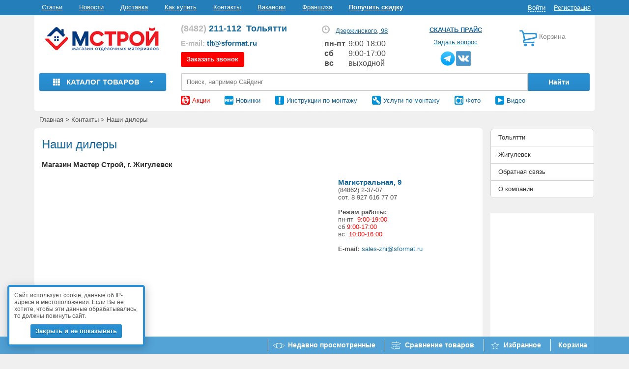

--- FILE ---
content_type: text/html; charset=UTF-8
request_url: https://www.sformat.ru/contacts/nashi-dilery/
body_size: 46393
content:

<!DOCTYPE html>
<html lang="ru">
<head>
	<meta name="viewport" content="width=device-width, initial-scale=1.0, maximum-scale=5">
	<meta name="yandex-verification" content="793dc71fc82eea2f" />
	<meta name="google-site-verification" content="ME4FCTdSUVbSQogdgjGTAD3nV9g0dZ9FK0smzy3OtEI" />
    <meta name="google-site-verification" content="EzQRL_b7ZR8fddwHC2Gs1qovOdwGd8IkJK2ngMKO5V4" />
	<meta name="yandex-verification" content="ce9ac07c9693197d" />
    <meta name="cmsmagazine" content="0ca6eec91e9ff9ef26cc3b5ddcb2ce35" />
		<!-- <meta http-equiv="X-UA-Compatible" content="IE=8"> -->
	<link rel="icon" type="image/png" href="/favicon-96x96.png" sizes="96x96" />
	<link rel="icon" type="image/svg+xml" href="/favicon.svg" />
	<link rel="shortcut icon" href="/favicon.ico" />
	<link rel="apple-touch-icon" sizes="180x180" href="/apple-touch-icon.png" />
	<meta name="apple-mobile-web-app-title" content="mstroy163.ru" />
	<link rel="manifest" href="/site.webmanifest" />

    					
								
				    
	<meta http-equiv="Content-Type" content="text/html; charset=UTF-8" />
<meta name="keywords" content="наши дилеры, стройформат" />
<meta name="description" content="Дилеры компании Стройформат" />
<script data-skip-moving="true">(function(w, d, n) {var cl = "bx-core";var ht = d.documentElement;var htc = ht ? ht.className : undefined;if (htc === undefined || htc.indexOf(cl) !== -1){return;}var ua = n.userAgent;if (/(iPad;)|(iPhone;)/i.test(ua)){cl += " bx-ios";}else if (/Windows/i.test(ua)){cl += ' bx-win';}else if (/Macintosh/i.test(ua)){cl += " bx-mac";}else if (/Linux/i.test(ua) && !/Android/i.test(ua)){cl += " bx-linux";}else if (/Android/i.test(ua)){cl += " bx-android";}cl += (/(ipad|iphone|android|mobile|touch)/i.test(ua) ? " bx-touch" : " bx-no-touch");cl += w.devicePixelRatio && w.devicePixelRatio >= 2? " bx-retina": " bx-no-retina";if (/AppleWebKit/.test(ua)){cl += " bx-chrome";}else if (/Opera/.test(ua)){cl += " bx-opera";}else if (/Firefox/.test(ua)){cl += " bx-firefox";}ht.className = htc ? htc + " " + cl : cl;})(window, document, navigator);</script>

<link href="/bitrix/cache/css/s1/sformat_adapt/kernel_main/kernel_main_v1.css?176716683610074" type="text/css"  rel="stylesheet" />
<link href="/bitrix/js/ui/design-tokens/dist/ui.design-tokens.min.css?175673337523463" type="text/css"  rel="stylesheet" />
<link href="/bitrix/js/ui/fonts/opensans/ui.font.opensans.min.css?17567133132320" type="text/css"  rel="stylesheet" />
<link href="/bitrix/js/main/popup/dist/main.popup.bundle.min.css?175673353228056" type="text/css"  rel="stylesheet" />
<link href="/bitrix/cache/css/s1/sformat_adapt/page_29688f6b3b131f3020be6ba4cda525c9/page_29688f6b3b131f3020be6ba4cda525c9_v1.css?17671683481490" type="text/css"  rel="stylesheet" />
<link href="/bitrix/cache/css/s1/sformat_adapt/default_432b74967b2472b8c136fa56663d8c67/default_432b74967b2472b8c136fa56663d8c67_v1.css?1767166836609" type="text/css"  rel="stylesheet" />
<link href="/bitrix/cache/css/s1/sformat_adapt/template_9be011ac2c53aad8947bf9ebbb4d5c81/template_9be011ac2c53aad8947bf9ebbb4d5c81_v1.css?1767167144295151" type="text/css"  data-template-style="true" rel="stylesheet" />
<link href="/bitrix/panel/main/popup.min.css?175671334820774" type="text/css"  data-template-style="true"  rel="stylesheet" />




<script type="extension/settings" data-extension="main.date">{"formats":{"FORMAT_DATE":"DD.MM.YYYY","FORMAT_DATETIME":"DD.MM.YYYY HH:MI:SS","SHORT_DATE_FORMAT":"n\/j\/Y","MEDIUM_DATE_FORMAT":"M j, Y","LONG_DATE_FORMAT":"F j, Y","DAY_MONTH_FORMAT":"M j","DAY_SHORT_MONTH_FORMAT":"M j","SHORT_DAY_OF_WEEK_MONTH_FORMAT":"D, F j","SHORT_DAY_OF_WEEK_SHORT_MONTH_FORMAT":"D, M j","DAY_OF_WEEK_MONTH_FORMAT":"l, F j","FULL_DATE_FORMAT":"l, F j, Y","SHORT_TIME_FORMAT":"g:i a","LONG_TIME_FORMAT":"g:i:s a"}}</script>


<!-- Begin Verbox {literal} -->

<!-- {/literal} End Verbox -->
<!-- Top.Mail.Ru counter --><noscript><div><img src="https://top-fwz1.mail.ru/counter?id=3352069;js=na" style="position:absolute;left:-9999px;" alt="Top.Mail.Ru" /></div></noscript><!-- /Top.Mail.Ru counter -->

		

			
	<!-- Подключение бандла от Webpack -->
		
			
<!--    -->    
										

			<!--[if IE ]>
	<link rel="stylesheet" type="text/css" href="/local/templates/sformat_adapt/ie/ie.css" />
		<![endif]-->
	<!--[if IE 7]>
	<link rel="stylesheet" type="text/css" href="/local/templates/sformat_adapt/ie/ie7.css" />
	<![endif]-->
	<!--[if lt IE 9]>
					<![endif]-->
<!--    --><!--        -->
	<title>Наши дилеры</title>
</head>
<body>
    	
	
		<div class="visible-xs mobile-empty-place" style="height: 40px;"></div>
		<div class="top-panel hidden-xs">
			<div class="container">
				<div class="row">
					<div class="col-md-9  col-sm-9 top-uderutilized-menu-wrap">
						 
	<div class="top-underutilized">
					<span class="nav-item first">

									<a class="" href="/article/" onclick="SetYandexTarget('/article/'); return true;">Статьи</a>
											</span>			
					<span class="nav-item">

									<a class="" href="/contacts/about/news/" onclick="SetYandexTarget('/contacts/about/news/'); return true;">Новости</a>
											</span>			
					<span class="nav-item">

									<a class="" href="/dostavka/" onclick="SetYandexTarget('/dostavka/'); return true;">Доставка</a>
													<ul class="nav-item-submenu">
						<li><a href="/dostavka/">Рассчитать доставку</a></li>
						<li><a href="/how_to_buy/">Как оплатить</a></li>
					</ul>
							</span>			
					<span class="nav-item">

									<a class="" href="/how_to_buy/" onclick="SetYandexTarget('/how_to_buy/'); return true;">Как купить</a>
											</span>			
					<span class="nav-item">

									<a class="active" href="/contacts/" onclick="SetYandexTarget('/contacts/'); return true;">Контакты</a>
											</span>			
					<span class="nav-item">

									<a class="" href="/contacts/vacancy/" onclick="SetYandexTarget('/contacts/vacancy/'); return true;">Вакансии</a>
											</span>			
					<span class="nav-item before-last">

									<a class="" href="/contacts/about/franshiza/" onclick="SetYandexTarget('/contacts/about/franshiza/'); return true;">Франшиза</a>
											</span>			
					<span class="nav-item last">

									<a class="" href="/klubnaya-karta/" onclick="SetYandexTarget('/klubnaya-karta/'); return true;">Получить скидку</a>
											</span>			
			</div>
					</div>
					<div class="col-md-3 pull-right" align="right">

						<div style="display: none;">
							<a href="https://oauth.vk.com/authorize?client_id=51789263&redirect_uri=https://www.sformat.ru/bitrix/tools/oauth/vkontakte.php&scope=phone_number&response_type=code&state=https://www.sformat.ru/">Войти на сайт через ВКонтакте</a>						</div>

						<div class="bx_login_block">
	<span id="login-line">
	<!--'start_frame_cache_login-line'-->			<a class="bx_login_top_inline_link dashed_text" href="#" 
				 onclick="openHCAuthPopup(); return false;">Войти</a>
						<a class="bx_login_top_inline_link" href="/register/">Регистрация</a>
			<!--'end_frame_cache_login-line'-->	</span>
</div>

					</div>
				</div>
			</div>
		</div>

		<div id="wrap" class="container secondary-wrap">
			
			<div class="header">
				<div class="row top-logo-line">
					<div class="sizer col-md-3 col-sm-4 logo" align="center">

													<a href="/">
								<img class="img-responsive desktop-site-logo" src="/local/templates/sformat_adapt/img/logo_ms.png" data-fallback="/local/templates/sformat_adapt/img/logo_ms.jpg"/>
							</a>
												
					</div>
									<div itemprop="address" itemscope itemtype="http://schema.org/PostalAddress" class="phone col-md-4 col-sm-5" id="comp-geo-marker">
	<div class="contacts-wrap">
		<div class="visible-xs">
			<a href="/contacts/" class="flex align center flex-nowrap text-left worktime-link">
				<span class="glyphicon glyphicon-time" title="Узнать режим работы магазинов" style="display: block !important;"></span>
				<div class="worktime-text">График работы</div>
			</a>
		</div>
		<i class="city-phone_nubmer-wrap">
			<p itemprop="telephone" class="phone-number tt_call_phone_top">
				<a class="phone_mob_link" href="tel:+78482211112"><span>(8482)</span> 211-112</a>&nbsp;&nbsp;			</p>
			<span class="header_current_city">
            <a itemprop="addressLocality" href="#" class="header_phone">Тольятти</a>
            <!-- <a itemprop="addressLocality" href="#" id="header_phone">Тольятти</a>  -->
<!--				--><!--					<div class="geo-popup">-->
<!--						<div class="popup__tail"></div>-->
<!--						<div class="popup__content content-header__popup-content">-->
<!--							<div class="popup__header content-header__popup-header"><span class="geo-question">Ваш ближайший город, угадали?</span>-->
<!--								<br>-->
<!--								<a href="#" class="geo-answer" data-status="yes">Да</a>-->
<!--								<a href="#" class="geo-answer" data-status="no">Нет</a>-->
<!--							</div>-->
<!--						</div>-->
<!--						<div class="popup__ie-shadow"></div>-->
<!--					</div>-->
<!--				-->			</span>
			<a href="/contacts/"><span class="glyphicon glyphicon-time" title="Узнать режим работы магазинов"></span></a>
		</i>
	</div>

<!--    <div class="messenger">-->
<!--		<div class="messenger__links">-->
<!--            --><!--                <a target="_blank" title="Telegram" href="--><!--">-->
<!--                    <img  width="40" height="40"  src="/local/templates/sformat_adapt/img/messenger/telegramm.png" alt="Telegram" />-->
<!--                </a>-->
<!--                <a target="_blank" title="Viber" href="--><!--">-->
<!--                    <img  width="40" height="40"  src="/local/templates/sformat_adapt/img/messenger/viber.png" alt="Viber" />-->
<!--                </a>-->
<!--            --><!--                <a target="_blank" title="Telegram" href="--><!--">-->
<!--                    <img  width="40" height="40"  src="/local/templates/sformat_adapt/img/messenger/telegramm.png" alt="Telegram" />-->
<!--                </a>-->
<!--                <a target="_blank" title="Viber" href="--><!--">-->
<!--                    <img  width="40" height="40"  src="/local/templates/sformat_adapt/img/messenger/viber.png" alt="Viber" />-->
<!--                </a>-->
<!--            --><!---->
<!--		</div>-->
<!--	</div>-->


    <div class="header-email">
        <span style="">E-mail: </span><a href="mailto:tlt@sformat.ru">tlt@sformat.ru</a>    </div>
    <div class="header-club-card">
        <a href="/klubnaya-karta/">Получить скидку</a>
    </div>    
    <a href="#" class="callback-link btn btn-danger" onClick="ShowFeedbackForm();">Заказать звонок</a>
</div>

<div itemprop="address" itemscope itemtype="http://schema.org/PostalAddress" class="work-time col-md-2 hidden-sm hidden-xs" id="comp-work-time-marker">
            <span class="glyphicon glyphicon-time" title="Узнать режим работы магазинов"></span>
        <a itemprop="streetAddress" href="/contacts/" id="show_work_time">Дзержинского, 98</a>
        <div class="days">
            <table><tr><td><b>пн-пт </b></td><td> 9:00-18:00</td></tr><tr><td><b>сб </b></td><td> 9:00-17:00</td></tr><tr><td><b>вс </b></td><td> выходной</td></tr></table>        </div>
    </div>


<!-- выбор города -->
<div class="modal city-selection">
    <div class="flex modal-overlay">
        <div class="modal_wrap">
            <button type="button" class="modal-close"></button>
            <div class="city-selection__title">
                <b>Выбор города</b>
            </div>
            <div class="city-selection__form form">
                <form action="">
                    <div class="element">
                        <input type="text" class="typeahead" placeholder="Поиск города" autocomplete="off" data-provide="typeahead">
                    </div>
                    <button type="submit"></button>
                </form>
            </div>
            <div class="city-selection__cities flex">

                                
                    <ul class="cities-column">

                        
                        
                            
                            <li class="selected" data-city-id="21641476">
                                <a href="#" onclick="return false;">
                                    Тольятти                                </a>
                            </li>

                                                                                    
                        
                    </ul>

                
                    <ul class="cities-column">

                        
                        
                    </ul>

                
                    <ul class="cities-column">

                        
                        
                    </ul>

                            </div>
        </div>
    </div>
</div>


<div class="" id="cookie-disclaimer-composite">
            <div class="cookie-disclaimer hidden-sm hidden-xs">
            <div>Сайт использует cookie, данные об IP-адресе и местоположении. Если Вы не хотите, чтобы эти данные обрабатывались, то должны покинуть сайт. </div>
            <div class="text-center">
                <button class="btn bt3 cookie-disclaimer-answer" style="font-size: 13px;padding: 5px 10px;margin-top: 10px;">Закрыть и не показывать</button>
            </div>
        </div>
        <div class="hidden hidden-md hidden-sm hidden-xs"></div>
</div>


    
					<div class="feedback col-md-2 hidden-sm hidden-xs" align="center">
						<a href="/price/" class="price-link" data-newstyle="btn btn-danger" onclick="SetYandexTarget('/price/'); return true;">Скачать прайс</a>
						<br />
						<a href="/contacts/obratnaya_svyaz/" class="callback-link question-link">Задать вопрос</a>
                        <div class="social-icons">
                            <a target="_blank" title="Telegram" href="https://t.me/+CAUkhldl0KYxMDgy">
                                <img src="/local/templates/sformat_adapt/img/messenger/telegramm.png" alt="Telegram" class="telegram-icon"/>
                            </a>
                            <a href="https://vk.com/s_format" rel="nofollow" id="vk" class="socnet" onclick="yaCounter7229626.reachGoal('socnet'); yaCounter7229626.reachGoal('vk'); return true;" title="ВКонтакте" target="_blank"></a>
                        </div>
					</div>
					<div class="col-md-2 col-sm-3 hidden-xs" id="bid">
						
<div id="bx_cart_block1" class="bx_cart_block">
	<!--'start_frame_cache_bx_cart_block'-->			<div class="bx_small_cart col-md-12" style="padding-right: 0;">
	<a href="/personal/cart/">
		<span class="icon_cart hidden-sm"></span>
	</a>
	<span class="cart-text">
		<a href="/personal/cart/">Корзина					</a>
	</span>
			</div>
	<!--'end_frame_cache_bx_cart_block'--></div>

					</div>
				</div>
				<div class="row wrap-slide-panel">
										<a href="/" class="sm-logo"><img src="/local/templates/sformat_adapt/img/small-logo.svg" /></a>
					<div class="sizer col-md-3 hidden-sm hidden-xs second" align="center">
												
<div class="sf_vertical_menu_advanced">
	<!--'start_frame_cache_<?=catalog_menu_wrapper?>'-->	<a href="/catalog/" class="vertical_menu_button"  data-level="1">
		<span class="to-catalog"></span>
		Каталог товаров		<span class="caret"></span>
	</a>
    <div itemscope itemtype="http://schema.org/Product">
	<div id="catalog_menu_wrapper" class="">
        <div class="container-fluid">
            <div class="row">
                <div class="col-12 text-left catalog-menu-title flex">
                    <div>Каталог</div>
                    <div class="close-btn-wrap">
                        <a href="#" class="close-btn">Закрыть <svg viewBox="0 0 24 24" xmlns="https://www.w3.org/2000/svg"><path d="M20 5.39113L18.6089 4L12 10.6089L5.39113 4L4 5.39113L10.6089 12L4 18.6089L5.39113 20L12 13.3911L18.6089 20L20 18.6089L13.3911 12L20 5.39113Z"></path></svg></a>
                    </div>
                </div>
            </div>
            <div class="flex">
                     <!-- first level-->
                                        <div class="sf_menu_one_lvl  dropdown">
                        <div class="sf_children_image">
                            <img src="/products/new_goods/sayding/saiding_ava_thumb_6eba7267e9c88fdbe848f17fd5064ab4.png" alt="" class="img-responsive">
                        </div>
                        <div>
                            
                            
                                <a itemprop="name" href="/catalog/sayding-vinilovyy/" class="menu-main-section" data-level="1">
                                                                            
                                        Сайдинг виниловый 

                                        

                                                                    </a>
                                <div itemprop="offers" itemscope itemtype="https://schema.org/Offer">
                                            
                                    <meta itemprop="price" content="1000.00">
                                    <meta itemprop="priceCurrency" content="RUB">

                                </div>
                                                                    <div style="display: none" itemprop="description">Сайдинг виниловый</div>
                                
                                
                                                            <div class="menu_children_container">
                                                                          <!-- second level-->
                                                                                    <div class="menu-children-section text-left">
                                                <a href="/catalog/sayding-vinilovyy/korabelnaya-doska/" class="menu-link">
                                                                                                            Сайдинг Корабельная доска (брус)                                                                                                    </a>
                                            </div>
                                                                                                                      <!-- second level-->
                                                                                    <div class="menu-children-section text-left">
                                                <a href="/catalog/sayding-vinilovyy/sayding-yu-plast-timberblock/" class="menu-link">
                                                                                                            Сайдинг Ю-Пласт Timberblock                                                                                                    </a>
                                            </div>
                                                                                                                      <!-- second level-->
                                                                                    <div class="menu-children-section text-left">
                                                <a href="/catalog/sayding-vinilovyy/akrilovyy-sayding/" class="menu-link">
                                                                                                            Акриловый сайдинг                                                                                                    </a>
                                            </div>
                                                                                                                      <!-- second level-->
                                                                                                                      <!-- second level-->
                                                                                                                      <!-- second level-->
                                                                                                                      <!-- second level-->
                                                                                                                      <!-- second level-->
                                                                                                                      <!-- second level-->
                                                                                                                      <!-- second level-->
                                                                                                                      <!-- second level-->
                                                                                                                      <!-- second level-->
                                                                                                                      <!-- second level-->
                                                                                                                      <!-- second level-->
                                                                                                                      <!-- second level-->
                                                                                                                      <!-- second level-->
                                                                                                                      <!-- second level-->
                                                                                                                      <!-- second level-->
                                                                                                                      <!-- second level-->
                                                                                                                      <!-- second level-->
                                                                                                                    
                                                                            <div class="hidden-children-menu">
                                                                                                                                
                                                <div class="menu-children-section text-left">
                                                    <a href="/catalog/sayding-vinilovyy/furnitura-dlya-saydinga/" class="menu-link">
                                                                                                                    Фурнитура для сайдинга                                                                                                            </a>
                                                </div>                                        
                                                                                    
                                                <div class="menu-children-section text-left">
                                                    <a href="/catalog/sayding-vinilovyy/krepezhnaya-sistema/" class="menu-link">
                                                                                                                    Крепеж для сайдинга “Альта-Профиль”                                                                                                            </a>
                                                </div>                                        
                                                                                    
                                                <div class="menu-children-section text-left">
                                                    <a href="/catalog/sayding-vinilovyy/sofity/" class="menu-link">
                                                                                                                    Софиты                                                                                                            </a>
                                                </div>                                        
                                                                                    
                                                <div class="menu-children-section text-left">
                                                    <a href="/catalog/sayding-vinilovyy/bezhevyy/" class="menu-link">
                                                                                                                    Бежевый сайдинг                                                                                                            </a>
                                                </div>                                        
                                                                                    
                                                <div class="menu-children-section text-left">
                                                    <a href="/catalog/sayding-vinilovyy/belyy/" class="menu-link">
                                                                                                                    Белый сайдинг                                                                                                            </a>
                                                </div>                                        
                                                                                    
                                                <div class="menu-children-section text-left">
                                                    <a href="/catalog/sayding-vinilovyy/goluboy/" class="menu-link">
                                                                                                                    Голубой сайдинг                                                                                                            </a>
                                                </div>                                        
                                                                                    
                                                <div class="menu-children-section text-left">
                                                    <a href="/catalog/sayding-vinilovyy/zheltyy/" class="menu-link">
                                                                                                                    Желтый сайдинг                                                                                                            </a>
                                                </div>                                        
                                                                                    
                                                <div class="menu-children-section text-left">
                                                    <a href="/catalog/sayding-vinilovyy/zelenyy/" class="menu-link">
                                                                                                                    Зеленый сайдинг                                                                                                            </a>
                                                </div>                                        
                                                                                    
                                                <div class="menu-children-section text-left">
                                                    <a href="/catalog/sayding-vinilovyy/korichnevyy/" class="menu-link">
                                                                                                                    Коричневый сайдинг                                                                                                            </a>
                                                </div>                                        
                                                                                    
                                                <div class="menu-children-section text-left">
                                                    <a href="/catalog/sayding-vinilovyy/krasnyy/" class="menu-link">
                                                                                                                    Красный сайдинг                                                                                                            </a>
                                                </div>                                        
                                                                                    
                                                <div class="menu-children-section text-left">
                                                    <a href="/catalog/sayding-vinilovyy/rozovyy/" class="menu-link">
                                                                                                                    Розовый сайдинг                                                                                                            </a>
                                                </div>                                        
                                                                                    
                                                <div class="menu-children-section text-left">
                                                    <a href="/catalog/sayding-vinilovyy/svetlyy/" class="menu-link">
                                                                                                                    Сайдинг под светлое дерево                                                                                                            </a>
                                                </div>                                        
                                                                                    
                                                <div class="menu-children-section text-left">
                                                    <a href="/catalog/sayding-vinilovyy/temnyy/" class="menu-link">
                                                                                                                    Сайдинг под темное дерево                                                                                                            </a>
                                                </div>                                        
                                                                                    
                                                <div class="menu-children-section text-left">
                                                    <a href="/catalog/sayding-vinilovyy/seryy/" class="menu-link">
                                                                                                                    Серый сайдинг                                                                                                            </a>
                                                </div>                                        
                                                                                    
                                                <div class="menu-children-section text-left">
                                                    <a href="/catalog/sayding-vinilovyy/rossiyskiy/" class="menu-link">
                                                                                                                    Российский сайдинг                                                                                                            </a>
                                                </div>                                        
                                                                                    
                                                <div class="menu-children-section text-left">
                                                    <a href="/catalog/sayding-vinilovyy/belorusskiy/" class="menu-link">
                                                                                                                    Белорусский сайдинг                                                                                                            </a>
                                                </div>                                        
                                                                                    
                                                <div class="menu-children-section text-left">
                                                    <a href="/catalog/sayding-vinilovyy/sayding-pod-derevo/" class="menu-link">
                                                                                                                    Сайдинг виниловый под дерево                                                                                                            </a>
                                                </div>                                        
                                                                                    </div>
                                        <div class="show-hidden" onclick="CatalogMenu.showHidden(this);">Еще 17</div>
                                                                    </div>
                                                    </div>
                    </div>
                     <!-- first level-->
                                        <div class="sf_menu_one_lvl  dropdown">
                        <div class="sf_children_image">
                            <img src="/products/new_goods/fasadnye_paneli/fasadki_ava_thumb_9f4dc96567f0949a4243c40bc425cc29.jpg" alt="" class="img-responsive">
                        </div>
                        <div>
                            
                            
                                <a itemprop="name" href="/catalog/fasadnye-paneli/" class="menu-main-section" data-level="1">
                                    
                                        Фасадные панели                                            

                                                                    </a>
                                <div itemprop="offers" itemscope itemtype="https://schema.org/Offer">
                                            
                                    <meta itemprop="price" content="1000.00">
                                    <meta itemprop="priceCurrency" content="RUB">

                                </div>
                                                                    <div style="display: none" itemprop="description">Фасадные панели</div>
                                
                                
                                                            <div class="menu_children_container">
                                                                          <!-- second level-->
                                                                                    <div class="menu-children-section text-left">
                                                <a href="/catalog/fasadnye-paneli/fasadnye-paneli-alta-profil/" class="menu-link">
                                                                                                            Фасадные панели Alta Profil                                                                                                    </a>
                                            </div>
                                                                                                                      <!-- second level-->
                                                                                    <div class="menu-children-section text-left">
                                                <a href="/catalog/fasadnye-paneli/fasadnye-paneli-yu-plast/" class="menu-link">
                                                                                                            Фасадные панели Ю-Пласт                                                                                                    </a>
                                            </div>
                                                                                                                      <!-- second level-->
                                                                                    <div class="menu-children-section text-left">
                                                <a href="/catalog/fasadnye-paneli/fasadnye-paneli-grand-line/" class="menu-link">
                                                                                                            Фасадные панели Grand Line                                                                                                    </a>
                                            </div>
                                                                                                                      <!-- second level-->
                                                                                                                      <!-- second level-->
                                                                                                                      <!-- second level-->
                                                                                                                      <!-- second level-->
                                                                                                                      <!-- second level-->
                                                                                                                      <!-- second level-->
                                                                                                                      <!-- second level-->
                                                                                                                      <!-- second level-->
                                                                                                                      <!-- second level-->
                                                                                                                      <!-- second level-->
                                                                                                                      <!-- second level-->
                                                                                                                      <!-- second level-->
                                                                                                                      <!-- second level-->
                                                                                                                      <!-- second level-->
                                                                                                                      <!-- second level-->
                                                                                                                      <!-- second level-->
                                                                                                                      <!-- second level-->
                                                                                                                    
                                                                            <div class="hidden-children-menu">
                                                                                                                                
                                                <div class="menu-children-section text-left">
                                                    <a href="/catalog/fasadnye-paneli/furnitura-dlya-fasadnykh-paneley/" class="menu-link">
                                                                                                                    Фурнитура для фасадных панелей                                                                                                            </a>
                                                </div>                                        
                                                                                    
                                                <div class="menu-children-section text-left">
                                                    <a href="/catalog/fasadnye-paneli/vertikalnye-paneli/" class="menu-link">
                                                                                                                    Вертикальные фасадные панели                                                                                                            </a>
                                                </div>                                        
                                                                                    
                                                <div class="menu-children-section text-left">
                                                    <a href="/catalog/fasadnye-paneli/fasadnye-paneli-pod-klinkernyy-kirpich/" class="menu-link">
                                                                                                                    Фасадные панели под клинкерный кирпич                                                                                                            </a>
                                                </div>                                        
                                                                                    
                                                <div class="menu-children-section text-left">
                                                    <a href="/catalog/fasadnye-paneli/fasadnye-paneli-pod-kirpich/" class="menu-link">
                                                                                                                    Фасадные панели под кирпич                                                                                                            </a>
                                                </div>                                        
                                                                                    
                                                <div class="menu-children-section text-left">
                                                    <a href="/catalog/fasadnye-paneli/pod-shchepu/" class="menu-link">
                                                                                                                    Под щепу                                                                                                            </a>
                                                </div>                                        
                                                                                    
                                                <div class="menu-children-section text-left">
                                                    <a href="/catalog/fasadnye-paneli/fasadnye-paneli-pod-brus/" class="menu-link">
                                                                                                                    Фасадные панели под брус                                                                                                            </a>
                                                </div>                                        
                                                                                    
                                                <div class="menu-children-section text-left">
                                                    <a href="/catalog/fasadnye-paneli/fasadnye-paneli-pod-derevo/" class="menu-link">
                                                                                                                    Фасадные панели под дерево                                                                                                            </a>
                                                </div>                                        
                                                                                    
                                                <div class="menu-children-section text-left">
                                                    <a href="/catalog/fasadnye-paneli/fasadnye-paneli-pod-kamen/" class="menu-link">
                                                                                                                    Фасадные панели под камень                                                                                                            </a>
                                                </div>                                        
                                                                                    
                                                <div class="menu-children-section text-left">
                                                    <a href="/catalog/fasadnye-paneli/tsokolnyy-sayding-pod-kirpich/" class="menu-link">
                                                                                                                    Цокольный сайдинг под кирпич                                                                                                            </a>
                                                </div>                                        
                                                                                    
                                                <div class="menu-children-section text-left">
                                                    <a href="/catalog/fasadnye-paneli/tsokolnyy-sayding-pod-brus/" class="menu-link">
                                                                                                                    Цокольный сайдинг под брус                                                                                                            </a>
                                                </div>                                        
                                                                                    
                                                <div class="menu-children-section text-left">
                                                    <a href="/catalog/fasadnye-paneli/tsokolnyy-sayding-pod-kamen/" class="menu-link">
                                                                                                                    Цокольный сайдинг под камень                                                                                                            </a>
                                                </div>                                        
                                                                                    
                                                <div class="menu-children-section text-left">
                                                    <a href="/catalog/fasadnye-paneli/polipropilenovye-fasadnye-paneli/" class="menu-link">
                                                                                                                    Полипропиленовые фасадные панели                                                                                                            </a>
                                                </div>                                        
                                                                                    
                                                <div class="menu-children-section text-left">
                                                    <a href="/catalog/fasadnye-paneli/fasadnye-paneli-%E2%80%9Cskala%E2%80%9D/" class="menu-link">
                                                                                                                    Фасадные панели Скала                                                                                                            </a>
                                                </div>                                        
                                                                                    
                                                <div class="menu-children-section text-left">
                                                    <a href="/catalog/fasadnye-paneli/terrakotovye-fasadnye-paneli/" class="menu-link">
                                                                                                                    Терракотовые фасадные панели                                                                                                            </a>
                                                </div>                                        
                                                                                    
                                                <div class="menu-children-section text-left">
                                                    <a href="/catalog/fasadnye-paneli/belye-fasadnye-paneli/" class="menu-link">
                                                                                                                    Белые                                                                                                            </a>
                                                </div>                                        
                                                                                    
                                                <div class="menu-children-section text-left">
                                                    <a href="/catalog/fasadnye-paneli/uglovaya-sistema/" class="menu-link">
                                                                                                                    Наружные углы фасадных панелей                                                                                                            </a>
                                                </div>                                        
                                                                                    
                                                <div class="menu-children-section text-left">
                                                    <a href="/catalog/fasadnye-paneli/alta-dekor/" class="menu-link">
                                                                                                                    Наличники и откосы для фасадных панелей                                                                                                            </a>
                                                </div>                                        
                                                                                    </div>
                                        <div class="show-hidden" onclick="CatalogMenu.showHidden(this);">Еще 17</div>
                                                                    </div>
                                                    </div>
                    </div>
                     <!-- first level-->
                                        <div class="sf_menu_one_lvl  dropdown">
                        <div class="sf_children_image">
                            <img src="/products/new_goods/uteplitel_i_shumka/teplo_i_shumno_thumb_74b375849dec14f2eb7b071fef414dba.jpg" alt="" class="img-responsive">
                        </div>
                        <div>
                            
                            
                                <a itemprop="name" href="/catalog/uteplitel-i-shumoizolyatsiya/" class="menu-main-section" data-level="1">
                                                                            
                                        Утеплитель 

                                        

                                                                    </a>
                                <div itemprop="offers" itemscope itemtype="https://schema.org/Offer">
                                            
                                    <meta itemprop="price" content="1000.00">
                                    <meta itemprop="priceCurrency" content="RUB">

                                </div>
                                                                    <div style="display: none" itemprop="description">Утеплитель</div>
                                
                                
                                                            <div class="menu_children_container">
                                                                          <!-- second level-->
                                                                                    <div class="menu-children-section text-left">
                                                <a href="/catalog/uteplitel-i-shumoizolyatsiya/mineralovatnyy/" class="menu-link">
                                                                                                            Утеплитель из минеральной (каменной) ваты                                                                                                    </a>
                                            </div>
                                                                                                                      <!-- second level-->
                                                                                    <div class="menu-children-section text-left">
                                                <a href="/catalog/uteplitel-i-shumoizolyatsiya/penopolistirolnyy/" class="menu-link">
                                                                                                            Утеплитель из пенополистирола                                                                                                    </a>
                                            </div>
                                                                                                                      <!-- second level-->
                                                                                    <div class="menu-children-section text-left">
                                                <a href="/catalog/uteplitel-i-shumoizolyatsiya/penoplast/" class="menu-link">
                                                                                                            Утеплитель из пенопласта                                                                                                    </a>
                                            </div>
                                                                                                                      <!-- second level-->
                                                                                                                      <!-- second level-->
                                                                                                                      <!-- second level-->
                                                                                                                      <!-- second level-->
                                                                                                                      <!-- second level-->
                                                                                                                      <!-- second level-->
                                                                                                                      <!-- second level-->
                                                                                                                      <!-- second level-->
                                                                                                                      <!-- second level-->
                                                                                                                      <!-- second level-->
                                                                                                                      <!-- second level-->
                                                                                                                    
                                                                            <div class="hidden-children-menu">
                                                                                                                                
                                                <div class="menu-children-section text-left">
                                                    <a href="/catalog/uteplitel-i-shumoizolyatsiya/gidro-vetrozashchita-i-paroizolyatsiya/" class="menu-link">
                                                                                                                    Пароизоляция                                                                                                            </a>
                                                </div>                                        
                                                                                    
                                                <div class="menu-children-section text-left">
                                                    <a href="/catalog/uteplitel-i-shumoizolyatsiya/gidro-vetrozashchita/" class="menu-link">
                                                                                                                    Ветрозащита                                                                                                            </a>
                                                </div>                                        
                                                                                    
                                                <div class="menu-children-section text-left">
                                                    <a href="/catalog/uteplitel-i-shumoizolyatsiya/zhidkiy/" class="menu-link">
                                                                                                                    Жидкий утеплитель                                                                                                            </a>
                                                </div>                                        
                                                                                    
                                                <div class="menu-children-section text-left">
                                                    <a href="/catalog/uteplitel-i-shumoizolyatsiya/germetiziruyushchie-lenty/" class="menu-link">
                                                                                                                    Герметизирующие ленты                                                                                                            </a>
                                                </div>                                        
                                                                                    
                                                <div class="menu-children-section text-left">
                                                    <a href="/catalog/uteplitel-i-shumoizolyatsiya/tekhnopleks/" class="menu-link">
                                                                                                                    Утеплитель Техноплекс                                                                                                            </a>
                                                </div>                                        
                                                                                    
                                                <div class="menu-children-section text-left">
                                                    <a href="/catalog/uteplitel-i-shumoizolyatsiya/tekhnonikol/" class="menu-link">
                                                                                                                    Утеплитель Технониколь                                                                                                            </a>
                                                </div>                                        
                                                                                    
                                                <div class="menu-children-section text-left">
                                                    <a href="/catalog/uteplitel-i-shumoizolyatsiya/uteplitel-50-mm/" class="menu-link">
                                                                                                                    Утеплитель 50 мм                                                                                                            </a>
                                                </div>                                        
                                                                                    
                                                <div class="menu-children-section text-left">
                                                    <a href="/catalog/uteplitel-i-shumoizolyatsiya/uteplitel-100-mm/" class="menu-link">
                                                                                                                    Утеплитель 100 мм                                                                                                            </a>
                                                </div>                                        
                                                                                    
                                                <div class="menu-children-section text-left">
                                                    <a href="/catalog/uteplitel-i-shumoizolyatsiya/dlya-fasada/" class="menu-link">
                                                                                                                    Фасадный утеплитель                                                                                                            </a>
                                                </div>                                        
                                                                                    
                                                <div class="menu-children-section text-left">
                                                    <a href="/catalog/uteplitel-i-shumoizolyatsiya/dlya-kryshi/" class="menu-link">
                                                                                                                    Утеплитель для кровли                                                                                                            </a>
                                                </div>                                        
                                                                                    
                                                <div class="menu-children-section text-left">
                                                    <a href="/catalog/uteplitel-i-shumoizolyatsiya/dlya-bani-i-sauny/" class="menu-link">
                                                                                                                    Утеплитель для бани и сауны                                                                                                            </a>
                                                </div>                                        
                                                                                    </div>
                                        <div class="show-hidden" onclick="CatalogMenu.showHidden(this);">Еще 11</div>
                                                                    </div>
                                                    </div>
                    </div>
                     <!-- first level-->
                                        <div class="sf_menu_one_lvl  dropdown">
                        <div class="sf_children_image">
                            <img src="/products/goods/Vodostochka/32a_thumb_b00cddc55a2f2d7ad92c77f214c5be14.jpg" alt="" class="img-responsive">
                        </div>
                        <div>
                            
                            
                                <a itemprop="name" href="/catalog/vodostochnaya-sistema/" class="menu-main-section" data-level="1">
                                    
                                        Водосточная система                                            

                                                                    </a>
                                <div itemprop="offers" itemscope itemtype="https://schema.org/Offer">
                                            
                                    <meta itemprop="price" content="1000.00">
                                    <meta itemprop="priceCurrency" content="RUB">

                                </div>
                                                                    <div style="display: none" itemprop="description">Водосточная система</div>
                                
                                
                                                            <div class="menu_children_container">
                                                                          <!-- second level-->
                                                                                    <div class="menu-children-section text-left">
                                                <a href="/catalog/vodostochnaya-sistema/vodostochnaya-sistema-pvkh-alta-profil/" class="menu-link">
                                                                                                            Водостоки пластиковые Альта-Профиль                                                                                                    </a>
                                            </div>
                                                                                                                      <!-- second level-->
                                                                                    <div class="menu-children-section text-left">
                                                <a href="/catalog/vodostochnaya-sistema/vodostochnaya-sistema-pvkh-grand-line/" class="menu-link">
                                                                                                            Водостоки пластиковые Grand Line                                                                                                    </a>
                                            </div>
                                                                                                                      <!-- second level-->
                                                                                    <div class="menu-children-section text-left">
                                                <a href="/catalog/vodostochnaya-sistema/vodostochnaya-sistema-pvkh-tekhnonikol/" class="menu-link">
                                                                                                            Водосточная система ПВХ Технониколь                                                                                                    </a>
                                            </div>
                                                                                                                      <!-- second level-->
                                                                                                                      <!-- second level-->
                                                                                                                    
                                                                            <div class="hidden-children-menu">
                                                                                                                                
                                                <div class="menu-children-section text-left">
                                                    <a href="/catalog/vodostochnaya-sistema/metallicheskaya-vodostochnaya-sistema-grand-line/" class="menu-link">
                                                                                                                    Водостоки металлические Grand Line                                                                                                            </a>
                                                </div>                                        
                                                                                    
                                                <div class="menu-children-section text-left">
                                                    <a href="/catalog/vodostochnaya-sistema/krepezh/" class="menu-link">
                                                                                                                    Крепеж для водостоков                                                                                                            </a>
                                                </div>                                        
                                                                                    </div>
                                        <div class="show-hidden" onclick="CatalogMenu.showHidden(this);">Еще 2</div>
                                                                    </div>
                                                    </div>
                    </div>
                     <!-- first level-->
                                        <div class="sf_menu_one_lvl  dropdown">
                        <div class="sf_children_image">
                            <img src="/products/new_goods/paneli_pvh/paneli_pvh_ava_thumb_ebfb33d174446d7b727393aa5dad762d.jpg" alt="" class="img-responsive">
                        </div>
                        <div>
                            
                            
                                <a itemprop="name" href="/catalog/paneli-pvkh/" class="menu-main-section" data-level="1">
                                    
                                        Панели ПВХ                                            

                                                                    </a>
                                <div itemprop="offers" itemscope itemtype="https://schema.org/Offer">
                                            
                                    <meta itemprop="price" content="1000.00">
                                    <meta itemprop="priceCurrency" content="RUB">

                                </div>
                                                                    <div style="display: none" itemprop="description">Панели ПВХ</div>
                                
                                
                                                            <div class="menu_children_container">
                                                                          <!-- second level-->
                                                                                    <div class="menu-children-section text-left">
                                                <a href="/catalog/paneli-pvkh/paneli-pvkh-belye/" class="menu-link">
                                                                                                            Панели ПВХ белые                                                                                                    </a>
                                            </div>
                                                                                                                      <!-- second level-->
                                                                                    <div class="menu-children-section text-left">
                                                <a href="/catalog/paneli-pvkh/tsvetnye/" class="menu-link">
                                                                                                            Панели ПВХ цветные                                                                                                    </a>
                                            </div>
                                                                                                                      <!-- second level-->
                                                                                    <div class="menu-children-section text-left">
                                                <a href="/catalog/paneli-pvkh/vagonka-pvkh/" class="menu-link">
                                                                                                            Вагонка ПВХ                                                                                                    </a>
                                            </div>
                                                                                                                      <!-- second level-->
                                                                                                                      <!-- second level-->
                                                                                                                      <!-- second level-->
                                                                                                                      <!-- second level-->
                                                                                                                      <!-- second level-->
                                                                                                                      <!-- second level-->
                                                                                                                      <!-- second level-->
                                                                                                                      <!-- second level-->
                                                                                                                      <!-- second level-->
                                                                                                                      <!-- second level-->
                                                                                                                      <!-- second level-->
                                                                                                                      <!-- second level-->
                                                                                                                      <!-- second level-->
                                                                                                                    
                                                                            <div class="hidden-children-menu">
                                                                                                                                
                                                <div class="menu-children-section text-left">
                                                    <a href="/catalog/paneli-pvkh/dlya-vannoy/" class="menu-link">
                                                                                                                    Для ванной                                                                                                            </a>
                                                </div>                                        
                                                                                    
                                                <div class="menu-children-section text-left">
                                                    <a href="/catalog/paneli-pvkh/dlya-sten/" class="menu-link">
                                                                                                                    Для стен                                                                                                            </a>
                                                </div>                                        
                                                                                    
                                                <div class="menu-children-section text-left">
                                                    <a href="/catalog/paneli-pvkh/dlya-potolka/" class="menu-link">
                                                                                                                    Для потолка                                                                                                            </a>
                                                </div>                                        
                                                                                    
                                                <div class="menu-children-section text-left">
                                                    <a href="/catalog/paneli-pvkh/dlya-kukhni/" class="menu-link">
                                                                                                                    Для кухни                                                                                                            </a>
                                                </div>                                        
                                                                                    
                                                <div class="menu-children-section text-left">
                                                    <a href="/catalog/paneli-pvkh/dlya-balkona/" class="menu-link">
                                                                                                                    Для балкона                                                                                                            </a>
                                                </div>                                        
                                                                                    
                                                <div class="menu-children-section text-left">
                                                    <a href="/catalog/paneli-pvkh/plastikovye-paneli-pod-kirpich/" class="menu-link">
                                                                                                                    Панели ПВХ под кирпич                                                                                                            </a>
                                                </div>                                        
                                                                                    
                                                <div class="menu-children-section text-left">
                                                    <a href="/catalog/paneli-pvkh/plastikovye-paneli-pod-derevo/" class="menu-link">
                                                                                                                    Панели ПВХ под дерево                                                                                                            </a>
                                                </div>                                        
                                                                                    
                                                <div class="menu-children-section text-left">
                                                    <a href="/catalog/paneli-pvkh/plastikovye-paneli-pod-kamen/" class="menu-link">
                                                                                                                    Панели ПВХ под камень                                                                                                            </a>
                                                </div>                                        
                                                                                    
                                                <div class="menu-children-section text-left">
                                                    <a href="/catalog/paneli-pvkh/paneli-pvkh-akvaton/" class="menu-link">
                                                                                                                    Панели ПВХ Акватон                                                                                                            </a>
                                                </div>                                        
                                                                                    
                                                <div class="menu-children-section text-left">
                                                    <a href="/catalog/paneli-pvkh/plastikovye-paneli-mozaika/" class="menu-link">
                                                                                                                    Мозаика                                                                                                            </a>
                                                </div>                                        
                                                                                    
                                                <div class="menu-children-section text-left">
                                                    <a href="/catalog/paneli-pvkh/paneli-pvkh-panda/" class="menu-link">
                                                                                                                    Панда                                                                                                            </a>
                                                </div>                                        
                                                                                    
                                                <div class="menu-children-section text-left">
                                                    <a href="/catalog/paneli-pvkh/paneli-2700kh250kh8/" class="menu-link">
                                                                                                                    2700х250х8                                                                                                            </a>
                                                </div>                                        
                                                                                    
                                                <div class="menu-children-section text-left">
                                                    <a href="/catalog/paneli-pvkh/paneli-3000kh250/" class="menu-link">
                                                                                                                    3000х250                                                                                                            </a>
                                                </div>                                        
                                                                                    </div>
                                        <div class="show-hidden" onclick="CatalogMenu.showHidden(this);">Еще 13</div>
                                                                    </div>
                                                    </div>
                    </div>
                     <!-- first level-->
                                        <div class="sf_menu_one_lvl  dropdown">
                        <div class="sf_children_image">
                            <img src="/products/new_goods/paneli_mdf/paneli_mdf_ava_thumb_aa7e6b4e2594e7f73631be554515f0a2.jpg" alt="" class="img-responsive">
                        </div>
                        <div>
                            
                            
                                <a itemprop="name" href="/catalog/paneli-mdf/" class="menu-main-section" data-level="1">
                                                                            
                                        Панели МДФ 

                                        

                                                                    </a>
                                <div itemprop="offers" itemscope itemtype="https://schema.org/Offer">
                                            
                                    <meta itemprop="price" content="1000.00">
                                    <meta itemprop="priceCurrency" content="RUB">

                                </div>
                                                                    <div style="display: none" itemprop="description">Панели МДФ</div>
                                
                                
                                                            <div class="menu_children_container">
                                                                          <!-- second level-->
                                                                                    <div class="menu-children-section text-left">
                                                <a href="/catalog/paneli-mdf/listovye/" class="menu-link">
                                                                                                            Листовые                                                                                                    </a>
                                            </div>
                                                                                                                      <!-- second level-->
                                                                                    <div class="menu-children-section text-left">
                                                <a href="/catalog/paneli-mdf/kukhonnye-fartuki/" class="menu-link">
                                                                                                            Кухонные фартуки МДФ                                                                                                    </a>
                                            </div>
                                                                                                                      <!-- second level-->
                                                                                    <div class="menu-children-section text-left">
                                                <a href="/catalog/paneli-mdf/furnitura/" class="menu-link">
                                                                                                            Фурнитура                                                                                                    </a>
                                            </div>
                                                                                                                    
                                                                    </div>
                                                    </div>
                    </div>
                     <!-- first level-->
                                        <div class="sf_menu_one_lvl  dropdown">
                        <div class="sf_children_image">
                            <img src="/products/new_goods/podvesnoy_potolok_i_svetilniki/potolki_ava_thumb_01d8dcf8befbbede4d256a721a6ac2ff.jpg" alt="" class="img-responsive">
                        </div>
                        <div>
                            
                            
                                <a itemprop="name" href="/catalog/podvesnoy-potolok/" class="menu-main-section" data-level="1">
                                                                            
                                        Подвесные потолки 

                                        

                                                                    </a>
                                <div itemprop="offers" itemscope itemtype="https://schema.org/Offer">
                                            
                                    <meta itemprop="price" content="1000.00">
                                    <meta itemprop="priceCurrency" content="RUB">

                                </div>
                                                                    <div style="display: none" itemprop="description">Подвесные потолки</div>
                                
                                
                                                            <div class="menu_children_container">
                                                                          <!-- second level-->
                                                                                    <div class="menu-children-section text-left">
                                                <a href="/catalog/podvesnoy-potolok/armstrong/" class="menu-link">
                                                                                                            Подвесные потолки Армстронг                                                                                                    </a>
                                            </div>
                                                                                                                      <!-- second level-->
                                                                                    <div class="menu-children-section text-left">
                                                <a href="/catalog/podvesnoy-potolok/podvesnaya-sistema/" class="menu-link">
                                                                                                            Подвесные системы для потолков                                                                                                    </a>
                                            </div>
                                                                                                                      <!-- second level-->
                                                                                    <div class="menu-children-section text-left">
                                                <a href="/catalog/podvesnoy-potolok/reechnye/" class="menu-link">
                                                                                                            Реечные потолки Cesal                                                                                                    </a>
                                            </div>
                                                                                                                      <!-- second level-->
                                                                                                                      <!-- second level-->
                                                                                                                      <!-- second level-->
                                                                                                                      <!-- second level-->
                                                                                                                      <!-- second level-->
                                                                                                                      <!-- second level-->
                                                                                                                      <!-- second level-->
                                                                                                                      <!-- second level-->
                                                                                                                    
                                                                            <div class="hidden-children-menu">
                                                                                                                                
                                                <div class="menu-children-section text-left">
                                                    <a href="/catalog/podvesnoy-potolok/grilyato/" class="menu-link">
                                                                                                                    Потолки Грильято                                                                                                            </a>
                                                </div>                                        
                                                                                    
                                                <div class="menu-children-section text-left">
                                                    <a href="/catalog/podvesnoy-potolok/podvesnye-potolki-600kh600-mm/" class="menu-link">
                                                                                                                    Подвесные потолки 600х600 мм                                                                                                            </a>
                                                </div>                                        
                                                                                    
                                                <div class="menu-children-section text-left">
                                                    <a href="/catalog/podvesnoy-potolok/podvesnye-potolki-grilyato-100kh100-mm/" class="menu-link">
                                                                                                                    Подвесные потолки Грильято 100х100 мм                                                                                                            </a>
                                                </div>                                        
                                                                                    
                                                <div class="menu-children-section text-left">
                                                    <a href="/catalog/podvesnoy-potolok/podvesnye-potolki-grilyato-50kh50-mm/" class="menu-link">
                                                                                                                    Подвесные потолки Грильято 50х50 мм                                                                                                            </a>
                                                </div>                                        
                                                                                    
                                                <div class="menu-children-section text-left">
                                                    <a href="/catalog/podvesnoy-potolok/podvesnye-potolki-grilyato-75kh75-mm/" class="menu-link">
                                                                                                                    Подвесные потолки Грильято 75х75 мм                                                                                                            </a>
                                                </div>                                        
                                                                                    
                                                <div class="menu-children-section text-left">
                                                    <a href="/catalog/podvesnoy-potolok/podvesnye-potolki-armstrong-600kh600-mm/" class="menu-link">
                                                                                                                    Подвесные потолки Армстронг 600х600 мм                                                                                                            </a>
                                                </div>                                        
                                                                                    
                                                <div class="menu-children-section text-left">
                                                    <a href="/catalog/podvesnoy-potolok/natyazhnoy-potolok/" class="menu-link">
                                                                                                                    Натяжной потолок                                                                                                            </a>
                                                </div>                                        
                                                                                    
                                                <div class="menu-children-section text-left">
                                                    <a href="/catalog/podvesnoy-potolok/svetilniki/" class="menu-link">
                                                                                                                    Светильники                                                                                                            </a>
                                                </div>                                        
                                                                                    </div>
                                        <div class="show-hidden" onclick="CatalogMenu.showHidden(this);">Еще 8</div>
                                                                    </div>
                                                    </div>
                    </div>
                     <!-- first level-->
                                        <div class="sf_menu_one_lvl  dropdown">
                        <div class="sf_children_image">
                            <img src="/products/new_goods/podokonniki/podokonniki_ava_thumb_105ccc8d8fea58acd4acfc18a9fb8806.jpg" alt="" class="img-responsive">
                        </div>
                        <div>
                            
                            
                                <a itemprop="name" href="/catalog/podokonniki/" class="menu-main-section" data-level="1">
                                    
                                        Подоконники                                            

                                                                    </a>
                                <div itemprop="offers" itemscope itemtype="https://schema.org/Offer">
                                            
                                    <meta itemprop="price" content="1000.00">
                                    <meta itemprop="priceCurrency" content="RUB">

                                </div>
                                                                    <div style="display: none" itemprop="description">Подоконники</div>
                                
                                
                                                            <div class="menu_children_container">
                                                                          <!-- second level-->
                                                                                    <div class="menu-children-section text-left">
                                                <a href="/catalog/podokonniki/belye/" class="menu-link">
                                                                                                            Подоконники белые                                                                                                    </a>
                                            </div>
                                                                                                                      <!-- second level-->
                                                                                    <div class="menu-children-section text-left">
                                                <a href="/catalog/podokonniki/elesgo/" class="menu-link">
                                                                                                            Подоконники Elesgo белые                                                                                                    </a>
                                            </div>
                                                                                                                      <!-- second level-->
                                                                                    <div class="menu-children-section text-left">
                                                <a href="/catalog/podokonniki/tsvetnye-pdkn/" class="menu-link">
                                                                                                            Подоконники цветные                                                                                                    </a>
                                            </div>
                                                                                                                      <!-- second level-->
                                                                                                                      <!-- second level-->
                                                                                                                      <!-- second level-->
                                                                                                                      <!-- second level-->
                                                                                                                      <!-- second level-->
                                                                                                                      <!-- second level-->
                                                                                                                      <!-- second level-->
                                                                                                                      <!-- second level-->
                                                                                                                      <!-- second level-->
                                                                                                                    
                                                                            <div class="hidden-children-menu">
                                                                                                                                
                                                <div class="menu-children-section text-left">
                                                    <a href="/catalog/podokonniki/zaglushki-i-soediniteli/" class="menu-link">
                                                                                                                    Заглушки и соединители для подоконников                                                                                                            </a>
                                                </div>                                        
                                                                                    
                                                <div class="menu-children-section text-left">
                                                    <a href="/catalog/podokonniki/podokonniki-elesgo-crystallit/" class="menu-link">
                                                                                                                    Подоконники Elesgo Crystallit                                                                                                            </a>
                                                </div>                                        
                                                                                    
                                                <div class="menu-children-section text-left">
                                                    <a href="/catalog/podokonniki/podokonniki-elesgo-danke/" class="menu-link">
                                                                                                                    Подоконники Elesgo Danke                                                                                                            </a>
                                                </div>                                        
                                                                                    
                                                <div class="menu-children-section text-left">
                                                    <a href="/catalog/podokonniki/podokonniki-pod-orekh/" class="menu-link">
                                                                                                                    Подоконники орех                                                                                                            </a>
                                                </div>                                        
                                                                                    
                                                <div class="menu-children-section text-left">
                                                    <a href="/catalog/podokonniki/podokonniki-150-mm/" class="menu-link">
                                                                                                                    Подоконники 150 мм                                                                                                            </a>
                                                </div>                                        
                                                                                    
                                                <div class="menu-children-section text-left">
                                                    <a href="/catalog/podokonniki/podokonniki-250-mm/" class="menu-link">
                                                                                                                    Подоконники 250 мм                                                                                                            </a>
                                                </div>                                        
                                                                                    
                                                <div class="menu-children-section text-left">
                                                    <a href="/catalog/podokonniki/podokonniki-300-mm/" class="menu-link">
                                                                                                                    Подоконники 300 мм                                                                                                            </a>
                                                </div>                                        
                                                                                    
                                                <div class="menu-children-section text-left">
                                                    <a href="/catalog/podokonniki/podokonniki-600-mm/" class="menu-link">
                                                                                                                    Подоконники 600 мм                                                                                                            </a>
                                                </div>                                        
                                                                                    
                                                <div class="menu-children-section text-left">
                                                    <a href="/catalog/podokonniki/podokonniki-700-mm/" class="menu-link">
                                                                                                                    Подоконники 700 мм                                                                                                            </a>
                                                </div>                                        
                                                                                    </div>
                                        <div class="show-hidden" onclick="CatalogMenu.showHidden(this);">Еще 9</div>
                                                                    </div>
                                                    </div>
                    </div>
                     <!-- first level-->
                                        <div class="sf_menu_one_lvl  dropdown">
                        <div class="sf_children_image">
                            <img src="/products/photo/otkos_pvh_thumb_4d25db0be4f67ffef9f50b2f224eb84f.jpg" alt="" class="img-responsive">
                        </div>
                        <div>
                            
                            
                                <a itemprop="name" href="/catalog/dlya-okon/" class="menu-main-section" data-level="1">
                                                                            
                                        Все для окон 

                                        

                                                                    </a>
                                <div itemprop="offers" itemscope itemtype="https://schema.org/Offer">
                                            
                                    <meta itemprop="price" content="1000.00">
                                    <meta itemprop="priceCurrency" content="RUB">

                                </div>
                                                                    <div style="display: none" itemprop="description">Все для окон</div>
                                
                                
                                                            <div class="menu_children_container">
                                                                          <!-- second level-->
                                                                                    <div class="menu-children-section text-left">
                                                <a href="/catalog/dlya-okon/sendvich-paneli-dlya-otkosov/" class="menu-link">
                                                                                                            Сэндвич-панели для откосов                                                                                                    </a>
                                            </div>
                                                                                                                      <!-- second level-->
                                                                                    <div class="menu-children-section text-left">
                                                <a href="/catalog/dlya-okon/izdeliya-otsinkovannye/" class="menu-link">
                                                                                                            Изделия оцинкованные для окон                                                                                                    </a>
                                            </div>
                                                                                                                      <!-- second level-->
                                                                                    <div class="menu-children-section text-left">
                                                <a href="/catalog/dlya-okon/moskitnye-setki/" class="menu-link">
                                                                                                            Москитные сетки                                                                                                    </a>
                                            </div>
                                                                                                                      <!-- second level-->
                                                                                                                      <!-- second level-->
                                                                                                                      <!-- second level-->
                                                                                                                      <!-- second level-->
                                                                                                                    
                                                                            <div class="hidden-children-menu">
                                                                                                                                
                                                <div class="menu-children-section text-left">
                                                    <a href="/catalog/dlya-okon/ankernye-plastiny/" class="menu-link">
                                                                                                                    Анкерные пластины                                                                                                            </a>
                                                </div>                                        
                                                                                    
                                                <div class="menu-children-section text-left">
                                                    <a href="/catalog/dlya-okon/komplektuyushchie-dlya-okon/" class="menu-link">
                                                                                                                    Комплектующие для окон                                                                                                            </a>
                                                </div>                                        
                                                                                    
                                                <div class="menu-children-section text-left">
                                                    <a href="/catalog/dlya-okon/nashchelnik-samokleyushchiysya/" class="menu-link">
                                                                                                                    Нащельник самоклеющийся                                                                                                            </a>
                                                </div>                                        
                                                                                    
                                                <div class="menu-children-section text-left">
                                                    <a href="/catalog/dlya-okon/instrumenty-dlya-okon/" class="menu-link">
                                                                                                                    Инструменты для окон                                                                                                            </a>
                                                </div>                                        
                                                                                    </div>
                                        <div class="show-hidden" onclick="CatalogMenu.showHidden(this);">Еще 4</div>
                                                                    </div>
                                                    </div>
                    </div>
                     <!-- first level-->
                                        <div class="sf_menu_one_lvl  dropdown">
                        <div class="sf_children_image">
                            <img src="/products/goods/gidkie_oboi/gidkie_oboi_thumb_8187443093838f93bf30f75f478376ba.jpg" alt="" class="img-responsive">
                        </div>
                        <div>
                            
                            
                                <a itemprop="name" href="/catalog/shelkovaya-shtukaturka/" class="menu-main-section" data-level="1">
                                                                            
                                        Жидкие обои 

                                        

                                                                    </a>
                                <div itemprop="offers" itemscope itemtype="https://schema.org/Offer">
                                            
                                    <meta itemprop="price" content="1000.00">
                                    <meta itemprop="priceCurrency" content="RUB">

                                </div>
                                                                    <div style="display: none" itemprop="description">Жидкие обои</div>
                                
                                
                                                            <div class="menu_children_container">
                                                                          <!-- second level-->
                                                                                    <div class="menu-children-section text-left">
                                                <a href="/catalog/shelkovaya-shtukaturka/silk-plaster/" class="menu-link">
                                                                                                            Жидкие обои Silk Plaster                                                                                                    </a>
                                            </div>
                                                                                                                      <!-- second level-->
                                                                                    <div class="menu-children-section text-left">
                                                <a href="/catalog/shelkovaya-shtukaturka/blestki/" class="menu-link">
                                                                                                            Блестки для жидких обоев                                                                                                    </a>
                                            </div>
                                                                                                                    
                                                                    </div>
                                                    </div>
                    </div>
                     <!-- first level-->
                                        <div class="sf_menu_one_lvl  dropdown">
                        <div class="sf_children_image">
                            <img src="/products/goods/plintus_thumb_86277f91b62bf7b4db2a542e2f71fbfc.jpg" alt="" class="img-responsive">
                        </div>
                        <div>
                            
                            
                                <a itemprop="name" href="/catalog/plintus-pvkh/" class="menu-main-section" data-level="1">
                                                                            
                                        Пластиковые плинтусы 

                                        

                                                                    </a>
                                <div itemprop="offers" itemscope itemtype="https://schema.org/Offer">
                                            
                                    <meta itemprop="price" content="1000.00">
                                    <meta itemprop="priceCurrency" content="RUB">

                                </div>
                                                                    <div style="display: none" itemprop="description">Пластиковые плинтусы</div>
                                
                                
                                                            <div class="menu_children_container">
                                                                          <!-- second level-->
                                                                                    <div class="menu-children-section text-left">
                                                <a href="/catalog/plintus-pvkh/plintusy-plastikovye-85-mm/" class="menu-link">
                                                                                                            Плинтусы пластиковые 85 мм                                                                                                    </a>
                                            </div>
                                                                                                                      <!-- second level-->
                                                                                    <div class="menu-children-section text-left">
                                                <a href="/catalog/plintus-pvkh/plintusy-plastikovye-55-mm/" class="menu-link">
                                                                                                            Плинтусы пластиковые 55 мм                                                                                                    </a>
                                            </div>
                                                                                                                      <!-- second level-->
                                                                                    <div class="menu-children-section text-left">
                                                <a href="/catalog/plintus-pvkh/plintusy-plastikovye-70-mm/" class="menu-link">
                                                                                                            Плинтусы пластиковые 70 мм                                                                                                    </a>
                                            </div>
                                                                                                                      <!-- second level-->
                                                                                                                      <!-- second level-->
                                                                                                                      <!-- second level-->
                                                                                                                      <!-- second level-->
                                                                                                                      <!-- second level-->
                                                                                                                      <!-- second level-->
                                                                                                                      <!-- second level-->
                                                                                                                      <!-- second level-->
                                                                                                                    
                                                                            <div class="hidden-children-menu">
                                                                                                                                
                                                <div class="menu-children-section text-left">
                                                    <a href="/catalog/plintus-pvkh/plintusy-ideal-dekonika/" class="menu-link">
                                                                                                                    Плинтусы Идеал Деконика                                                                                                            </a>
                                                </div>                                        
                                                                                    
                                                <div class="menu-children-section text-left">
                                                    <a href="/catalog/plintus-pvkh/plintusy-ideal-komfort/" class="menu-link">
                                                                                                                    Плинтусы Идеал Комфорт                                                                                                            </a>
                                                </div>                                        
                                                                                    
                                                <div class="menu-children-section text-left">
                                                    <a href="/catalog/plintus-pvkh/plintus-pvkh-ideal-klassik-s-kabel-kanalom/" class="menu-link">
                                                                                                                    Плинтусы Идеал Классик                                                                                                            </a>
                                                </div>                                        
                                                                                    
                                                <div class="menu-children-section text-left">
                                                    <a href="/catalog/plintus-pvkh/plintusy-pvkh-so-skrytym-kabel-kanalom/" class="menu-link">
                                                                                                                    Плинтусы ПВХ со скрытым кабель-каналом                                                                                                            </a>
                                                </div>                                        
                                                                                    
                                                <div class="menu-children-section text-left">
                                                    <a href="/catalog/plintus-pvkh/belye-plintusy-pvkh/" class="menu-link">
                                                                                                                    Белые плинтусы ПВХ                                                                                                            </a>
                                                </div>                                        
                                                                                    
                                                <div class="menu-children-section text-left">
                                                    <a href="/catalog/plintus-pvkh/plintusy-s-myagkim-kraem/" class="menu-link">
                                                                                                                    Плинтусы с мягким краем                                                                                                            </a>
                                                </div>                                        
                                                                                    
                                                <div class="menu-children-section text-left">
                                                    <a href="/catalog/plintus-pvkh/plastikovyy-plintus-s-kabel-kanalom/" class="menu-link">
                                                                                                                    Пластиковый плинтус с кабель-каналом                                                                                                            </a>
                                                </div>                                        
                                                                                    
                                                <div class="menu-children-section text-left">
                                                    <a href="/catalog/plintus-pvkh/komplektuyushchie-dlya-plintusa/" class="menu-link">
                                                                                                                    Комплектующие для плинтуса                                                                                                            </a>
                                                </div>                                        
                                                                                    </div>
                                        <div class="show-hidden" onclick="CatalogMenu.showHidden(this);">Еще 8</div>
                                                                    </div>
                                                    </div>
                    </div>
                     <!-- first level-->
                                        <div class="sf_menu_one_lvl  dropdown">
                        <div class="sf_children_image">
                            <img src="/products/new_goods/materialy_dlya_pola/materialy_dlya_pola_ava_thumb_0d37de93067ff60851070d8cef761acd.jpg" alt="" class="img-responsive">
                        </div>
                        <div>
                            
                            
                                <a itemprop="name" href="/catalog/dlya-pola/" class="menu-main-section" data-level="1">
                                                                            
                                        Напольные покрытия 

                                        

                                                                    </a>
                                <div itemprop="offers" itemscope itemtype="https://schema.org/Offer">
                                            
                                    <meta itemprop="price" content="1000.00">
                                    <meta itemprop="priceCurrency" content="RUB">

                                </div>
                                                                    <div style="display: none" itemprop="description">Напольные покрытия</div>
                                
                                
                                                            <div class="menu_children_container">
                                                                          <!-- second level-->
                                                                                    <div class="menu-children-section text-left">
                                                <a href="/catalog/dlya-pola/stroitelnye-plity-quickdeck/" class="menu-link">
                                                                                                            ДСП шпунтованная влагостойкая                                                                                                    </a>
                                            </div>
                                                                                                                      <!-- second level-->
                                                                                    <div class="menu-children-section text-left">
                                                <a href="/catalog/dlya-pola/sukhaya-styazhka/" class="menu-link">
                                                                                                            Сухая стяжка пола                                                                                                    </a>
                                            </div>
                                                                                                                      <!-- second level-->
                                                                                    <div class="menu-children-section text-left">
                                                <a href="/catalog/dlya-pola/kronshteyny-dlya-lag/" class="menu-link">
                                                                                                            Кронштейны для установки лаг                                                                                                    </a>
                                            </div>
                                                                                                                      <!-- second level-->
                                                                                                                      <!-- second level-->
                                                                                                                      <!-- second level-->
                                                                                                                      <!-- second level-->
                                                                                                                    
                                                                            <div class="hidden-children-menu">
                                                                                                                                
                                                <div class="menu-children-section text-left">
                                                    <a href="/catalog/dlya-pola/podlozhka-pod-laminat-parket-i-linoleum/" class="menu-link">
                                                                                                                    Подложка под ламинат                                                                                                            </a>
                                                </div>                                        
                                                                                    
                                                <div class="menu-children-section text-left">
                                                    <a href="/catalog/dlya-pola/ulichnoe-pokrytie/" class="menu-link">
                                                                                                                    Газонное покрытие (георешетка)                                                                                                            </a>
                                                </div>                                        
                                                                                    
                                                <div class="menu-children-section text-left">
                                                    <a href="/catalog/dlya-pola/terrasnaya-doska/" class="menu-link">
                                                                                                                    Террасная доска из ДПК (садовый паркет)                                                                                                            </a>
                                                </div>                                        
                                                                                    
                                                <div class="menu-children-section text-left">
                                                    <a href="/catalog/dlya-pola/porogi/" class="menu-link">
                                                                                                                    Гибкие пороги                                                                                                            </a>
                                                </div>                                        
                                                                                    </div>
                                        <div class="show-hidden" onclick="CatalogMenu.showHidden(this);">Еще 4</div>
                                                                    </div>
                                                    </div>
                    </div>
                     <!-- first level-->
                                        <div class="sf_menu_one_lvl  dropdown">
                        <div class="sf_children_image">
                            <img src="/products/goods/icon_razdel_krovlya_thumb_eec59cd75b7661a04776acef7ec2c297.jpg" alt="" class="img-responsive">
                        </div>
                        <div>
                            
                            
                                <a itemprop="name" href="/catalog/krovlya/" class="menu-main-section" data-level="1">
                                    
                                        Кровля                                            

                                                                    </a>
                                <div itemprop="offers" itemscope itemtype="https://schema.org/Offer">
                                            
                                    <meta itemprop="price" content="1000.00">
                                    <meta itemprop="priceCurrency" content="RUB">

                                </div>
                                                                    <div style="display: none" itemprop="description">Кровля</div>
                                
                                
                                                            <div class="menu_children_container">
                                                                          <!-- second level-->
                                                                                    <div class="menu-children-section text-left">
                                                <a href="/catalog/krovlya/proflist/" class="menu-link">
                                                                                                            Профлист                                                                                                    </a>
                                            </div>
                                                                                                                      <!-- second level-->
                                                                                    <div class="menu-children-section text-left">
                                                <a href="/catalog/krovlya/snegozaderzhateli/" class="menu-link">
                                                                                                            Снегозадержатели                                                                                                    </a>
                                            </div>
                                                                                                                    
                                                                    </div>
                                                    </div>
                    </div>
                     <!-- first level-->
                                        <div class="sf_menu_one_lvl  dropdown">
                        <div class="sf_children_image">
                            <img src="/products/goods/New_ikonki/Gipsokarton_thumb_c5c4042f957e83fca58341d34c579276.jpg" alt="" class="img-responsive">
                        </div>
                        <div>
                            
                            
                                <a itemprop="name" href="/catalog/listovye-materialy/" class="menu-main-section" data-level="1">
                                                                            
                                        Листовые материалы 

                                        

                                                                    </a>
                                <div itemprop="offers" itemscope itemtype="https://schema.org/Offer">
                                            
                                    <meta itemprop="price" content="1000.00">
                                    <meta itemprop="priceCurrency" content="RUB">

                                </div>
                                                                    <div style="display: none" itemprop="description">Листовые материалы</div>
                                
                                
                                                            <div class="menu_children_container">
                                                                          <!-- second level-->
                                                                                    <div class="menu-children-section text-left">
                                                <a href="/catalog/listovye-materialy/gipsokarton/" class="menu-link">
                                                                                                            Гипсокартон                                                                                                    </a>
                                            </div>
                                                                                                                      <!-- second level-->
                                                                                    <div class="menu-children-section text-left">
                                                <a href="/catalog/listovye-materialy/alyuminievye-profili/" class="menu-link">
                                                                                                            Алюминиевые профили                                                                                                    </a>
                                            </div>
                                                                                                                    
                                                                    </div>
                                                    </div>
                    </div>
                     <!-- first level-->
                                        <div class="sf_menu_one_lvl  dropdown">
                        <div class="sf_children_image">
                            <img src="/products/goods/New_ikonki/Pilomaterialy_thumb_e44ffa3360183cd23e884e7f13efd3c2.jpg" alt="" class="img-responsive">
                        </div>
                        <div>
                            
                            
                                <a itemprop="name" href="/catalog/pilomaterialy/" class="menu-main-section" data-level="1">
                                    
                                        Пиломатериалы                                            

                                                                    </a>
                                <div itemprop="offers" itemscope itemtype="https://schema.org/Offer">
                                            
                                    <meta itemprop="price" content="1000.00">
                                    <meta itemprop="priceCurrency" content="RUB">

                                </div>
                                                                    <div style="display: none" itemprop="description">Пиломатериалы</div>
                                
                                
                                                            <div class="menu_children_container">
                                                                          <!-- second level-->
                                                                                    <div class="menu-children-section text-left">
                                                <a href="/catalog/pilomaterialy/stroitelnye-plity-quick-deck-dlya-pola/" class="menu-link">
                                                                                                            Влагостойкие шпунтованные строительные плиты ДСП QuickDeck                                                                                                    </a>
                                            </div>
                                                                                                                      <!-- second level-->
                                                                                    <div class="menu-children-section text-left">
                                                <a href="/catalog/pilomaterialy/stolyarnye-izdeliya/" class="menu-link">
                                                                                                            Столярные изделия                                                                                                    </a>
                                            </div>
                                                                                                                    
                                                                    </div>
                                                    </div>
                    </div>
                     <!-- first level-->
                                        <div class="sf_menu_one_lvl  dropdown">
                        <div class="sf_children_image">
                            <img src="/products/new_goods/pena_germetiki_gvozdi_himsredstva/pena_ava_thumb_74d873c50bd746372d5f284825adbe81.jpg" alt="" class="img-responsive">
                        </div>
                        <div>
                            
                            
                                <a itemprop="name" href="/catalog/vspomogatelnye-materialy/" class="menu-main-section" data-level="1">
                                                                            
                                        Строительная химия 

                                        

                                                                    </a>
                                <div itemprop="offers" itemscope itemtype="https://schema.org/Offer">
                                            
                                    <meta itemprop="price" content="1000.00">
                                    <meta itemprop="priceCurrency" content="RUB">

                                </div>
                                                                    <div style="display: none" itemprop="description">Строительная химия</div>
                                
                                
                                                            <div class="menu_children_container">
                                                                          <!-- second level-->
                                                                                    <div class="menu-children-section text-left">
                                                <a href="/catalog/vspomogatelnye-materialy/pena-montazhnaya/" class="menu-link">
                                                                                                            Монтажные пены                                                                                                    </a>
                                            </div>
                                                                                                                      <!-- second level-->
                                                                                    <div class="menu-children-section text-left">
                                                <a href="/catalog/vspomogatelnye-materialy/germetiki/" class="menu-link">
                                                                                                            Герметики                                                                                                    </a>
                                            </div>
                                                                                                                      <!-- second level-->
                                                                                    <div class="menu-children-section text-left">
                                                <a href="/catalog/vspomogatelnye-materialy/zhidkie-gvozdi-i-klei/" class="menu-link">
                                                                                                            Жидкие гвозди и клеи                                                                                                    </a>
                                            </div>
                                                                                                                      <!-- second level-->
                                                                                                                      <!-- second level-->
                                                                                                                    
                                                                            <div class="hidden-children-menu">
                                                                                                                                
                                                <div class="menu-children-section text-left">
                                                    <a href="/catalog/vspomogatelnye-materialy/zhidkie-gvozdi-i-kley-moment/" class="menu-link">
                                                                                                                    Жидкие гвозди и клеи Момент                                                                                                            </a>
                                                </div>                                        
                                                                                    
                                                <div class="menu-children-section text-left">
                                                    <a href="/catalog/vspomogatelnye-materialy/khimsredstva/" class="menu-link">
                                                                                                                    Очистители пластика                                                                                                            </a>
                                                </div>                                        
                                                                                    </div>
                                        <div class="show-hidden" onclick="CatalogMenu.showHidden(this);">Еще 2</div>
                                                                    </div>
                                                    </div>
                    </div>
                     <!-- first level-->
                                        <div class="sf_menu_one_lvl  dropdown">
                        <div class="sf_children_image">
                            <img src="/products/new_goods/krepezh_i_instrument/krepezh_ava_thumb_2936808f15fe86e4a839af5780c0a6d5.jpg" alt="" class="img-responsive">
                        </div>
                        <div>
                            
                            
                                <a itemprop="name" href="/catalog/krepezh-i-instrument/" class="menu-main-section" data-level="1">
                                    
                                        Крепеж и инструмент                                            

                                                                    </a>
                                <div itemprop="offers" itemscope itemtype="https://schema.org/Offer">
                                            
                                    <meta itemprop="price" content="1000.00">
                                    <meta itemprop="priceCurrency" content="RUB">

                                </div>
                                                                    <div style="display: none" itemprop="description">Крепеж и инструмент</div>
                                
                                
                                                            <div class="menu_children_container">
                                                                          <!-- second level-->
                                                                                    <div class="menu-children-section text-left">
                                                <a href="/catalog/krepezh-i-instrument/samorezy/" class="menu-link">
                                                                                                            Саморезы                                                                                                    </a>
                                            </div>
                                                                                                                      <!-- second level-->
                                                                                    <div class="menu-children-section text-left">
                                                <a href="/catalog/krepezh-i-instrument/dyubeli/" class="menu-link">
                                                                                                            Дюбели                                                                                                    </a>
                                            </div>
                                                                                                                      <!-- second level-->
                                                                                    <div class="menu-children-section text-left">
                                                <a href="/catalog/krepezh-i-instrument/gvozdi/" class="menu-link">
                                                                                                            Гвозди                                                                                                    </a>
                                            </div>
                                                                                                                      <!-- second level-->
                                                                                                                      <!-- second level-->
                                                                                                                      <!-- second level-->
                                                                                                                      <!-- second level-->
                                                                                                                      <!-- second level-->
                                                                                                                      <!-- second level-->
                                                                                                                      <!-- second level-->
                                                                                                                    
                                                                            <div class="hidden-children-menu">
                                                                                                                                
                                                <div class="menu-children-section text-left">
                                                    <a href="/catalog/krepezh-i-instrument/shurupy/" class="menu-link">
                                                                                                                    Шурупы                                                                                                            </a>
                                                </div>                                        
                                                                                    
                                                <div class="menu-children-section text-left">
                                                    <a href="/catalog/krepezh-i-instrument/ankera/" class="menu-link">
                                                                                                                    Анкеры                                                                                                            </a>
                                                </div>                                        
                                                                                    
                                                <div class="menu-children-section text-left">
                                                    <a href="/catalog/krepezh-i-instrument/perforirovannyy-krepezh/" class="menu-link">
                                                                                                                    Перфорированный крепеж                                                                                                            </a>
                                                </div>                                        
                                                                                    
                                                <div class="menu-children-section text-left">
                                                    <a href="/catalog/krepezh-i-instrument/kronshteyny-uglovye/" class="menu-link">
                                                                                                                    Кронштейны угловые                                                                                                            </a>
                                                </div>                                        
                                                                                    
                                                <div class="menu-children-section text-left">
                                                    <a href="/catalog/krepezh-i-instrument/klin-montazhnyy/" class="menu-link">
                                                                                                                    Клин монтажный                                                                                                            </a>
                                                </div>                                        
                                                                                    
                                                <div class="menu-children-section text-left">
                                                    <a href="/catalog/krepezh-i-instrument/skoby/" class="menu-link">
                                                                                                                    Скобы                                                                                                            </a>
                                                </div>                                        
                                                                                    
                                                <div class="menu-children-section text-left">
                                                    <a href="/catalog/krepezh-i-instrument/instrument/" class="menu-link">
                                                                                                                    Инструмент                                                                                                            </a>
                                                </div>                                        
                                                                                    </div>
                                        <div class="show-hidden" onclick="CatalogMenu.showHidden(this);">Еще 7</div>
                                                                    </div>
                                                    </div>
                    </div>
                     <!-- first level-->
                                        <div class="sf_menu_one_lvl  dropdown">
                        <div class="sf_children_image">
                            <img src="/products/goods/New_ikonki/Furnitura_PVH_thumb_262b7fc7f4f67bcb4d5bc61fea41f6cf.jpg" alt="" class="img-responsive">
                        </div>
                        <div>
                            
                            
                                <a itemprop="name" href="/catalog/plastikovaya-furnitura/" class="menu-main-section" data-level="1">
                                                                            
                                        Комплектующие для ПВХ панелей 

                                        

                                                                    </a>
                                <div itemprop="offers" itemscope itemtype="https://schema.org/Offer">
                                            
                                    <meta itemprop="price" content="1000.00">
                                    <meta itemprop="priceCurrency" content="RUB">

                                </div>
                                                                    <div style="display: none" itemprop="description">Комплектующие для ПВХ панелей</div>
                                
                                
                                                            <div class="menu_children_container">
                                                                          <!-- second level-->
                                                                                    <div class="menu-children-section text-left">
                                                <a href="/catalog/plastikovaya-furnitura/dlya-montazha-paneley/" class="menu-link">
                                                                                                            Фурнитура для монтажа ПВХ панелей                                                                                                    </a>
                                            </div>
                                                                                                                      <!-- second level-->
                                                                                    <div class="menu-children-section text-left">
                                                <a href="/catalog/plastikovaya-furnitura/plastikovye-ugly/" class="menu-link">
                                                                                                            Углы ПВХ                                                                                                    </a>
                                            </div>
                                                                                                                      <!-- second level-->
                                                                                    <div class="menu-children-section text-left">
                                                <a href="/catalog/plastikovaya-furnitura/dlya-vann/" class="menu-link">
                                                                                                            Плинтусы для ванн                                                                                                    </a>
                                            </div>
                                                                                                                      <!-- second level-->
                                                                                                                      <!-- second level-->
                                                                                                                      <!-- second level-->
                                                                                                                      <!-- second level-->
                                                                                                                    
                                                                            <div class="hidden-children-menu">
                                                                                                                                
                                                <div class="menu-children-section text-left">
                                                    <a href="/catalog/plastikovaya-furnitura/reyka-montazhnaya-pvkh/" class="menu-link">
                                                                                                                    Рейка монтажная ПВХ                                                                                                            </a>
                                                </div>                                        
                                                                                    
                                                <div class="menu-children-section text-left">
                                                    <a href="/catalog/plastikovaya-furnitura/kabel-kanaly-pvkh/" class="menu-link">
                                                                                                                    Кабель-каналы ПВХ                                                                                                            </a>
                                                </div>                                        
                                                                                    
                                                <div class="menu-children-section text-left">
                                                    <a href="/catalog/plastikovaya-furnitura/nalichniki-pvkh-s-kabel-kanalami/" class="menu-link">
                                                                                                                    Наличники ПВХ с кабель-каналами                                                                                                            </a>
                                                </div>                                        
                                                                                    
                                                <div class="menu-children-section text-left">
                                                    <a href="/catalog/plastikovaya-furnitura/raskladki-dlya-keramicheskoy-plitki/" class="menu-link">
                                                                                                                    Раскладки для керамической плитки                                                                                                            </a>
                                                </div>                                        
                                                                                    </div>
                                        <div class="show-hidden" onclick="CatalogMenu.showHidden(this);">Еще 4</div>
                                                                    </div>
                                                    </div>
                    </div>
                     <!-- first level-->
                                        <div class="sf_menu_one_lvl  dropdown">
                        <div class="sf_children_image">
                            <img src="/products/new_goods/radiatornye_reshetki/reshetki_ava_thumb_4860394fd9e77abc2a205e0aff1cd87c.jpg" alt="" class="img-responsive">
                        </div>
                        <div>
                            
                            
                                <a itemprop="name" href="/catalog/ventilyatsiya/" class="menu-main-section" data-level="1">
                                                                            
                                        Вентиляция 

                                        

                                                                    </a>
                                <div itemprop="offers" itemscope itemtype="https://schema.org/Offer">
                                            
                                    <meta itemprop="price" content="1000.00">
                                    <meta itemprop="priceCurrency" content="RUB">

                                </div>
                                                                    <div style="display: none" itemprop="description">Вентиляция</div>
                                
                                
                                                            <div class="menu_children_container">
                                                                          <!-- second level-->
                                                                                    <div class="menu-children-section text-left">
                                                <a href="/catalog/ventilyatsiya/ventilyatsionnye-reshetki/" class="menu-link">
                                                                                                            Вентиляционные решетки                                                                                                    </a>
                                            </div>
                                                                                                                      <!-- second level-->
                                                                                    <div class="menu-children-section text-left">
                                                <a href="/catalog/ventilyatsiya/sistema-plastikovykh-vozdukhovodov/" class="menu-link">
                                                                                                            Пластиковые воздуховоды                                                                                                    </a>
                                            </div>
                                                                                                                      <!-- second level-->
                                                                                    <div class="menu-children-section text-left">
                                                <a href="/catalog/ventilyatsiya/ventilyatory/" class="menu-link">
                                                                                                            Вентиляторы для вытяжки                                                                                                    </a>
                                            </div>
                                                                                                                      <!-- second level-->
                                                                                                                    
                                                                            <div class="hidden-children-menu">
                                                                                                                                
                                                <div class="menu-children-section text-left">
                                                    <a href="/catalog/ventilyatsiya/lyuchki-santekhnicheskie/" class="menu-link">
                                                                                                                    Лючки сантехнические                                                                                                            </a>
                                                </div>                                        
                                                                                    </div>
                                        <div class="show-hidden" onclick="CatalogMenu.showHidden(this);">Еще 1</div>
                                                                    </div>
                                                    </div>
                    </div>
                     <!-- first level-->
                                        <div class="sf_menu_one_lvl ">
                        <div class="sf_children_image">
                            <img src="/products/new_goods/drenajnaya_sistema/ap/ava_drenage2_thumb_38da1619d2aeec16a543c6f4a25e95e5.jpg" alt="" class="img-responsive">
                        </div>
                        <div>
                            
                            
                                <a itemprop="name" href="/catalog/drenazhnaya-sistema/" class="menu-main-section" data-level="1">
                                                                            
                                        Дренажная система 

                                        

                                                                    </a>
                                <div itemprop="offers" itemscope itemtype="https://schema.org/Offer">
                                            
                                    <meta itemprop="price" content="1000.00">
                                    <meta itemprop="priceCurrency" content="RUB">

                                </div>
                                                                    <div style="display: none" itemprop="description">Дренажная система</div>
                                
                                
                                                    </div>
                    </div>
                     <!-- first level-->
                                        <div class="sf_menu_one_lvl  dropdown">
                        <div class="sf_children_image">
                            <img src="/products/new_goods/hoztovaty-ava_thumb_c7b347ecf0cf1735792a6440283d25dd.jpg" alt="" class="img-responsive">
                        </div>
                        <div>
                            
                            
                                <a itemprop="name" href="/catalog/khoztovary/" class="menu-main-section" data-level="1">
                                    
                                        Хозтовары                                            

                                                                    </a>
                                <div itemprop="offers" itemscope itemtype="https://schema.org/Offer">
                                            
                                    <meta itemprop="price" content="1000.00">
                                    <meta itemprop="priceCurrency" content="RUB">

                                </div>
                                                                    <div style="display: none" itemprop="description">Хозтовары</div>
                                
                                
                                                            <div class="menu_children_container">
                                                                          <!-- second level-->
                                                                                    <div class="menu-children-section text-left">
                                                <a href="/catalog/khoztovary/stroitelnye-melochi/" class="menu-link">
                                                                                                            Строительные мелочи                                                                                                    </a>
                                            </div>
                                                                                                                    
                                                                    </div>
                                                    </div>
                    </div>
                     <!-- first level-->
                                        <div class="sf_menu_one_lvl  dropdown">
                        <div class="sf_children_image">
                            <img src="/products/new_goods/dacha-i-sad-ava_thumb_ffb8dde540e78e380b0ba4314cf311bd.jpg" alt="" class="img-responsive">
                        </div>
                        <div>
                            
                            
                                <a itemprop="name" href="/catalog/tovary-dlya-dachi-i-sada/" class="menu-main-section" data-level="1">
                                    
                                        Товары для дачи и сада                                            

                                                                    </a>
                                <div itemprop="offers" itemscope itemtype="https://schema.org/Offer">
                                            
                                    <meta itemprop="price" content="1000.00">
                                    <meta itemprop="priceCurrency" content="RUB">

                                </div>
                                                                    <div style="display: none" itemprop="description">Товары для дачи и сада</div>
                                
                                
                                                            <div class="menu_children_container">
                                                                          <!-- second level-->
                                                                                    <div class="menu-children-section text-left">
                                                <a href="/catalog/tovary-dlya-dachi-i-sada/cadovyy-parket/" class="menu-link">
                                                                                                            Террасная доска                                                                                                    </a>
                                            </div>
                                                                                                                      <!-- second level-->
                                                                                    <div class="menu-children-section text-left">
                                                <a href="/catalog/tovary-dlya-dachi-i-sada/parniki-i-gryadki/" class="menu-link">
                                                                                                            Парники и грядки                                                                                                    </a>
                                            </div>
                                                                                                                      <!-- second level-->
                                                                                    <div class="menu-children-section text-left">
                                                <a href="/catalog/tovary-dlya-dachi-i-sada/gazonnaya-reshetka/" class="menu-link">
                                                                                                            Газонная решетка                                                                                                    </a>
                                            </div>
                                                                                                                      <!-- second level-->
                                                                                                                      <!-- second level-->
                                                                                                                      <!-- second level-->
                                                                                                                      <!-- second level-->
                                                                                                                    
                                                                            <div class="hidden-children-menu">
                                                                                                                                
                                                <div class="menu-children-section text-left">
                                                    <a href="/catalog/tovary-dlya-dachi-i-sada/sadovyy-inventar/" class="menu-link">
                                                                                                                    Садовый инвентарь                                                                                                            </a>
                                                </div>                                        
                                                                                    
                                                <div class="menu-children-section text-left">
                                                    <a href="/catalog/tovary-dlya-dachi-i-sada/polikarbonat/" class="menu-link">
                                                                                                                    Поликарбонат                                                                                                            </a>
                                                </div>                                        
                                                                                    
                                                <div class="menu-children-section text-left">
                                                    <a href="/catalog/tovary-dlya-dachi-i-sada/zatenyayushchie-setki/" class="menu-link">
                                                                                                                    Затеняющие сетки                                                                                                            </a>
                                                </div>                                        
                                                                                    
                                                <div class="menu-children-section text-left">
                                                    <a href="/catalog/tovary-dlya-dachi-i-sada/toplivnye-brikety/" class="menu-link">
                                                                                                                    Топливные брикеты                                                                                                            </a>
                                                </div>                                        
                                                                                    </div>
                                        <div class="show-hidden" onclick="CatalogMenu.showHidden(this);">Еще 4</div>
                                                                    </div>
                                                    </div>
                    </div>
                            </div>
        </div>
	</div>
    </div>
	<div style="clear: both;"></div>
	
	</div>

<!--'end_frame_cache_<?=catalog_menu_wrapper?>'-->											</div>

					<div class="col-md-9 col-sm-12 col-xs-12 search-wrap">
							<div id="title-search">
	<form action="/search/index.php">
		<div class="input-found"></div>
		<input id="search_input" class="input-sm" type="text" name="q" value="" size="80" maxlength="80" autocomplete="off" speech="speech" placeholder="Поиск, например Сайдинг"/>
		<input name="s" type="submit" value="Найти" class="btn"/>
	</form>
	</div>

						<div class="row">
							<div class="col-md-12 col-sm-12 fast-links">
								<div class="link">
									<a href="/actions/" style="display: inline-block;" class="actions">
										<span class="header-fast-link hidden-sm hidden-xs" onclick="SetYandexTarget('/actions/'); return true;">Акции</span>
									</a>
								</div>
								<div class="link">
									<a href="/novinki/" style="display: inline-block;" class="new">
										<span class="header-fast-link hidden-sm hidden-xs" onclick="SetYandexTarget('/novinki/'); return true;">Новинки</span>
									</a>
								</div>
															<div class="link">
									<a href="/instruction/" style="display: inline-block;" class="instruction">
										<span class="header-fast-link hidden-sm hidden-xs" onclick="SetYandexTarget('/instruction/'); return true;">Инструкции по монтажу</span>
									</a>
								</div>
								<div class="link">
									<a href="/uslugi_po_montazhu/" style="display: inline-block;" class="uslugi" onclick="SetYandexTarget('/uslugi_po_montazhu/'); return true;">
										<span class="header-fast-link hidden-sm hidden-xs">Услуги по монтажу</span>
									</a>
								</div>
								<div class="link">
									<a href="/photo/" style="display: inline-block;" class="photo">
										<span class="header-fast-link hidden-sm hidden-xs" onclick="SetYandexTarget('/photo/'); return true;">Фото</span>
									</a>
								</div>
								<div class="link">
									<a href="/video/" style="display: inline-block;" class="video">
										<span class="header-fast-link hidden-sm hidden-xs" onclick="SetYandexTarget('/video/'); return true;">Видео</span>
									</a>
								</div>
							</div>
						</div>
					</div>
				</div>
								
			</div><!-- end header-->

												<div class="breadcrumb"><div style="display:inline;" itemscope itemtype="http://data-vocabulary.org/Breadcrumb"><meta data-index="0" data-itemsize="3"><a href="/" class="menu-reset-link" title="Главная" itemprop="url"><span itemprop="title">Главная</span></a></div> > <div style="display:inline;" itemscope itemtype="http://data-vocabulary.org/Breadcrumb"><meta data-index="1" data-itemsize="3"><a href="/contacts/" class="menu-reset-link" title="Контакты" itemprop="url"><span itemprop="title">Контакты</span></a></div> > <div style="display:inline;" itemscope itemtype="http://data-vocabulary.org/Breadcrumb"><meta data-index="2" data-itemsize="3"><span itemprop="title">Наши дилеры</span></div></div>								<div class="middle row">
					<div class="content col-md-12 ">
                        <div class="content_wrap ">
																<div class="col-md-9 col-sm-9 middle-left-part white">
														
							                                 
																	<h1 data-props="" class="seconder_title">Наши дилеры</h1>
															 
 
<p> 	</p>
 
<h3><font color="#333">Магазин Мастер Строй, г. Жигулевск</font></h3>
 
<p></p>
 
<div class="yandex-map col-md-8" id="YMapsID-2541"></div>
 
<div class="working-mode col-md-4"> 
  <p> </p>
 <a href="#" > 
    <h3 class="MsoNormal"><b>Магистральная, 9</b></h3>
   </a>(84862) 2-37-07 <br>
	сот. 8 927 616 77 07
  <br />
 <b> 
    <br />
   Режим работы: </b> 
  <br />
 пн-пт  <font color="#ff0000">9:00-19:00 </font> 
  <br />
 сб <font color="#ff0000">9:00-17:00 </font> 
  <br />
 вс  <font color="#ff0000">10:00-16:00 </font> 
  <br />
 
  <br />
 <b>E-mail:</b> <a href="mailto:sales-zhi@sformat.ru" >sales-zhi@sformat.ru </a> </div>
 
<br class="clear_all" />
 
<br />
 <!--'start_frame_cache_axYaY8'--><!--noindex-->
<div style="display: none;"><img src="https://www.sformat.ru/bitrix/templates/basic/img/logo4.png" alt="" /></div><div id="asd_share_buttons">
	<a class="asd_vk_share" href="#" title="ВКонтакт" onclick="window.open('http://vk.com/share.php?url=&amp;title=&amp;image=https%3A%2F%2Fwww.sformat.ru%2Fbitrix%2Ftemplates%2Fbasic%2Fimg%2Flogo4.png&amp;description=%D1%83%D0%BB.+%D0%9C%D0%B0%D0%B3%D0%B8%D1%81%D1%82%D1%80%D0%B0%D0%BB%D1%8C%D0%BD%D0%B0%D1%8F%2C+%D0%B4.+9+%5Cn+%28846%29+972-71-61%2C+342-68-55+%5Cn+%28846%29+279-11-11+%2814%29+-+%D1%84%D0%B0%D0%BA%D1%81++%5Cn+%D0%A0%D0%B5%D0%B6%D0%B8%D0%BC+%D1%80%D0%B0%D0%B1%D0%BE%D1%82%D1%8B%3A++%D0%BF%D0%BD-%D1%81%D0%B1++9%3A00-19%3A30+%5Cn+%D0%B2%D1%81+++++10%3A00-16%3A00', '', 'scrollbars=yes,resizable=no,width=560,height=350,top='+Math.floor((screen.height - 350)/2-14)+',left='+Math.floor((screen.width - 560)/2-5)); return false;"></a>
	<a class="asd_od_share" href="#" title="Одноклассники" onclick="window.open('http://www.odnoklassniki.ru/dk?st.cmd=addShare&amp;st._surl=', '', 'scrollbars=yes,resizable=no,width=620,height=450,top='+Math.floor((screen.height - 450)/2-14)+',left='+Math.floor((screen.width - 620)/2-5)); return false;"></a>
	<a class="asd_ma_share" rel="nofollow" href="#" title="Mail.Ru" onclick="window.open('http://connect.mail.ru/share?share_url=', '', 'scrollbars=yes,resizable=no,width=560,height=350,top='+Math.floor((screen.height - 350)/2-14)+',left='+Math.floor((screen.width - 560)/2-5)); return false;"></a>
</div>
<!--/noindex-->
<!--'end_frame_cache_axYaY8'--> 
 
									</div> <!-- end middle-left-part -->
					<div class="navbar col-md-3 col-sm-3 middle-right-part hidden-xs">
							<ul id="vertical-multilevel-menu" class="vertical-menu">

	 
		
			                                				<li><a class="root-item" href="/contacts/togliatty/">Тольятти</a></li>
                                			
		
    


	

	 
		
			                                				<li><a class="root-item" href="/contacts/zhigulevsk/">Жигулевск</a></li>
                                			
		
    


	

	 
		
			                                				<li><a class="root-item" href="/contacts/obratnaya_svyaz/">Обратная связь</a></li>
                                			
		
    


	

	 
		                        			<li><a class="root-item" href="/contacts/about/">О компании</a>
				<ul>
                        		
	


	

	 
		
			                                				<li ><a href="/contacts/about/news/">Новости</a></li>
                                			
		
    


	

	 
		                        			<li ><a href="/contacts/about/service/" class="parent">Услуги</a>
				<ul>
                        		
	


	

	 
		
			                                				<li ><a href="/contacts/about/service/raschet_neobkhodimogo_kolichestva_materiala/">Расчет необходимого количества материала</a></li>
                                			
		
    


	

	 
		
			                                				<li ><a href="/contacts/about/service/stat_partnerom/">Разместить объявление по монтажу</a></li>
                                			
		
    


	
		</ul></li>	
	 
		
			                                				<li ><a href="/contacts/about/franshiza/">Франшиза</a></li>
                                			
		
    


	

	 
		
			                                				<li ><a href="/contacts/vacancy/">Вакансии</a></li>
                                			
		
    


	
	</ul></li></ul>

<br/><br/>
<div class="like_tags sidebar">
        	<div id="slides-sidebar" class="carousel slide" data-ride="carousel">
		<div class="slides_container_sidebar carousel-inner owl-carousel">
						                <div class="item active">
                    <noindex><a href="/catalog/dlya-okon/sendvich-paneli-dlya-otkosov/" rel="nofollow"><img class="img-responsive owl-lazy" alt="" title="" data-src="/upload/rk/c52/9xwqajpi1fmw4rqz5yvxnza1cg5bykkl_thumb_9dbc9f5ab4983c59b4434da725692dab.jpg" width="360" height="600" style="border:0;" /></a></noindex>                </div>
					</div>
	</div>

	</div>
					</div>
							</div>
		</div>
	</div>
	<!-- end content-->

		<!-- small screen nav -->
	<div class="footer-navigation visible-xs">
		<div class="row content">
			<div class="col-xs-12">
				 
			<ul class="bottom-navigation">
		
			<li class="first"><a class="active nav-link" href="/contacts/">Контакты</a></li>
	
		
		
			<li><a class="nav-link" href="/contacts/togliatty/">Тольятти</a></li>
	
		
		
			<li><a class="nav-link" href="/contacts/zhigulevsk/">Жигулевск</a></li>
	
		
		
			<li><a class="nav-link" href="/contacts/obratnaya_svyaz/">Обратная связь</a></li>
	
		
		
			<li><a class="nav-link" href="/contacts/about/">О компании</a></li>
	
			</ul>
		
			<ul class="bottom-navigation">
		
			<li class="first"><a class="nav-link" href="/forum/">Отзывы</a></li>
	
		
			<ul class="bottom-navigation">
		
			<li class="first"><a class="nav-link" href="/contacts/about/news/">Новости</a></li>
	
			</ul>
		
			<ul class="bottom-navigation">
		
			<li class="first"><a class="nav-link" href="/price/">Скачать розничный прайс</a></li>
	
			</ul>
		
			<ul class="bottom-navigation">
		
			<li class="first"><a class="nav-link" href="/klubnaya-karta/">Получить клубную карту магазина</a></li>
	
			</ul>
		
			<ul class="bottom-navigation">
		
			<li class="first"><a class="nav-link" href="/dostavka/">Доставка</a></li>
	
			</ul>
		
			<ul class="bottom-navigation">
		
			<li class="first"><a class="nav-link" href="/instruction/">Инструкции по монтажу</a></li>
	
		
			<ul class="bottom-navigation">
		
			<li class="first"><a class="nav-link" href="/uslugi_po_montazhu/">Услуги по монтажу</a></li>
	
		
</ul>
			</div>
		</div>
	</div>

	<div class="footer row">
		<div class="sizer1 col-md-12">
			<div class="footer_wrap">
				<!-- <div class="copyright hidden-xs"> -->
									<!-- </div> -->
				<div class="text-center" style="padding-bottom: 15px;border-bottom: 1px solid #eee; display: flex; flex-wrap: wrap; justify-content: center;">
					<span style="font-size: 15px;font-weight: bold;color: #166699; padding: 7px 15px;"><a href="/catalog/sayding-vinilovyy/">Сайдинг</a></span>
					<span style="font-size: 15px;font-weight: bold;color: #166699; padding: 7px 15px;"><a href="/catalog/fasadnye-paneli/">Фасадные панели</a></span>
                    					<span style="font-size: 15px;font-weight: bold;color: #166699; padding: 7px 15px;"><a href="/catalog/vodostochnaya-sistema/">Водостоки</a></span>
					<span style="font-size: 15px;font-weight: bold;color: #166699; padding: 7px 15px;"><a href="/catalog/paneli-pvkh/">Панели ПВХ</a></span>
				</div>
				<div class="contacts row">
				    <div class="address col-md-5 col-sm-4">
				        <div class="footer-subscribe hidden-xs">
				            <div class="footer-subscribe-text">Подпишитесь и будьте в курсе всех распродаж и акций</div>
				            <form action="" id="footer-subscribe-form" class="form-inline"> <input type="email" required="required" class="frSubscribeEmail footer-subscribe-form-email form-control" placeholder="Ваш E-mail" maxlength="60"><input type="submit" class="btn bt3 frSubscribeSubmit" style="padding: 6px 12px;" value="Подписаться"> </form>
				            <div><span style="font-size: 11px;">Нажимая на кнопку, Вы даете <a href="#" onclick="(new BX.CDialog({'content_url':'/personal/order/make/soglasie-na-obrabotku-personalnyh-dannyh/','width':'700','height':'400'})).Show(); return false;">согласие на обработку персональных данных</a> для улучшения качества предоставляемых услуг.</span></div>
				        </div>

				        <div class="paysystems">
				            <div class="h3">Принимаем к оплате</div>
				            <span class="paysystem visa"></span> <span class="paysystem mastercard"></span> <span class="paysystem maestro"></span> <span class="paysystem mir"></span>
				        </div>

				        <br class="clear_all" />

                        <div class="paysystems">
                             <span class="paysystem sberbank"></span>
                             <span class="paysystem yamoney"></span>
                        </div>

				        <br class="clear_all" />

				        <br />

				        <div><a href="https://www.sformat.ru/contacts/about/docs/politika/politika_obrabotki_pdn_smr.pdf" target="_blank">Политика в отношении обработки персональных данных на сайте</a></div>

				        <div><a href="https://www.sformat.ru/contacts/about/docs/disclaimer/ispolzovanie_cookie_smr.pdf" target="_blank">Соглашение об использовании cookie-файлов</a></div>

				        <br />
				    </div>
							
<div itemprop="address" itemscope="" itemtype="http://schema.org/PostalAddress" class="address col-md-3 col-sm-4">
  <ul class="call_phone_bottom">    
    <br />
   </ul>
 </div>

<div itemprop="address" itemscope="" itemtype="http://schema.org/PostalAddress" class="address col-md-4 col-sm-4">
  <div><a itemprop="addressLocality" href="/contacts/togliatty/" >Тольятти</a> 	 
    <ul class="tt_call_phone_bottom"> 		 
      <li itemprop="streetAddress">г. Тольятти, ул. Дзержинского, 98 			 
        <br />
       <span itemprop="telephone">Тел: (8482) 211-112</span></li>
     
      <li itemprop="streetAddress">Дополнительный тел: +7 962 614 01 69</li>
     E-mail: <a href="mailto:tlt@sformat.ru" >tlt@sformat.ru</a> 
      <br />
       
      <br />
     </ul>
   </div>
 
  <div> <a href="/contacts/nashi-dilery/" >Жигулевск</a> 
    <ul class="tt_call_phone_bottom"> 
      <li itemprop="streetAddress">г. Жигулевск, ул. Магистральная, 9 				 
        <br />
       <span itemprop="telephone">Тел. (84862) 2-37-07 </span> 
        <br />
       </li>
     E-mail: <a href="mailto:sales-zhi@sformat.ru" >sales-zhi@sformat.ru</a> 
      <br />
     
      <br />
     </ul>
   </div>
 </div>
				</div>
				<div class="row copyright">
					<div class="col-md-4">
						<!-- Продвижение сайтов — агентство интернет-маркетинга <a href="http://www.sabit.ru/" target="_blank" rel="nofollow">Sabit</a>
						<div class="copyright-hands">
							<div>Разработка:</div>
							<div>
								<a href="https://hands.center" target="_blank"><img src="/local/templates/sformat_adapt/img/hc-copyright.png"></a>
							</div>
						</div> -->
					</div>
					<div class="col-md-4">
						<div class="text-center">
                            <a href="https://vk.com/s_format" rel="nofollow" id="vk" class="socnet" onclick="yaCounter7229626.reachGoal('socnet'); yaCounter7229626.reachGoal('vk'); return true;" title="ВКонтакте" target="_blank"></a>
							<div>© 2026 «МСТРОЙ» — продажа стройматериалов </div>
						</div>
					</div>
					<div class="col-md-4 text-right">
						<div class="yandex_market">
							<a href="https://market.yandex.ru/shop/108757/reviews" target="_blank" style="display: inline-block;"><img src="/local/templates/sformat_adapt/img/YAM_footer.png" alt="Читайте отзывы покупателей и оценивайте качество магазина на Яндекс.Маркете" class="img-responsive"></a>
						</div>
					</div>
				</div>
			</div>
		</div>
	</div>
	<!-- end footer-->
	</div>
<!-- end wrap-->

	<div class="row mobile-top-line visible-xs">
		<div class="mobile-menu col-xs-2 visible-xs">
			<div class="vertical_menu_button_mob">МЕНЮ</div>
		</div>
		<div class="mobile-menu col-xs-8 visible-xs">
			<div class="head-title-mob text-center"><a href="/"><img class="img-responsive mobile-site-logo" src="/local/templates/sformat_adapt/img/logo_mobile_ms.png" data-fallback="/local/templates/sformat_adapt/img/logo_mobile_s.png"/></a></div>
		</div>
		<div class="mobile-menu col-xs-2 visible-xs">
			<a href="/account/cart/" class="cart-mobile pull-right" title=""></a>
		</div>
	</div>
	<p id="back-top" class=""><span></span></p>

    
    <!--'start_frame_cache_8IXEzL'--><div class="checkin-modal " id="modal-checkin">
	<div class="flex modal-overlay">
		<div class="modal_wrap tab-wrapper">
			                <div class="flex justi-end">
				    <button type="button" class="modal-close"></button>
                </div>
			
			<ul class="modal-tabs tabs flex">
				<li class="active">Вход</li>
				<li>Регистрация</li>
			</ul>
			
			<ul class="tab-content">
				<li>
					
<div class="bx-system-auth-form form">

	<div class="error-message"></div>
	<div class="success-message"></div>

    <div class="simple-auth-form">
        <form name="system_auth_form_modal" method="post" action="/contacts/nashi-dilery/">

            <input type="hidden" name="sessid" id="sessid" value="e3acb8bed92b541dd88af2f567d1b4cd" />            
                            <input type="hidden" name="backurl" value="/contacts/nashi-dilery/" />
            
                        
            <input type="hidden" name="act" value="auth">                
            
                            <input type="hidden" name="2fa" value="Y">
            
            <div class="element">
                <span class="label">Мобильный телефон или эл. почта</span>
                <input type="text" name="USER_LOGIN" maxlength="50" value="" class="required" data-msg-required="Заполните поле" placeholder="" required="required" autocomplete="off">
            </div>

            <div class="element password-field">
                <span class="label">Пароль</span>
                <input type="password" id="password-input" name="USER_PASSWORD" maxlength="50" value="" autocomplete="off" placeholder="">
                <a href="#" class="password-control"></a>
            </div>

            

            <div><a href="/register/forgot/" class="forgot-password">Забыли пароль?</a></div>
            
            <button type="submit" name="Login" class="btn bt3 g-recaptcha" value="Войти" id="submit_auth_modal" data-sitekey="6Lc369sZAAAAAGYSYjBFydXKjMfXcmunhdEi8oVN" data-callback="recapthcaFormCheckSubmit" data-action="submit_auth_modal" data-badge="inline">Войти</button>

        </form>
    </div>

            <div class="sms-check">
            <div class="sms-check-title">
                Введите код подтверждения из SMS-сообщения, отправленного на номер <span class="user-phone"></span>
            </div>

            <div class="error-message"></div>
            <div class="success-message"></div>

            <form name="system_auth_form_sms_check" method="post" action="/contacts/nashi-dilery/">

                <input type="hidden" name="sessid" id="sessid_1" value="e3acb8bed92b541dd88af2f567d1b4cd" />                <input type="hidden" name="act" value="sms2fa">
                <input type="hidden" name="CHECK_SMS_CODE" value="Y">
                <input type="hidden" name="AUTORIZE_USER" value="Y">
                <input type="hidden" name="FUSER_ID" value="43179344">

                <div class="element code-input noborder">
                    <input type="text" name="SMS_CODE" maxlength="6" value="" class="required" autocomplete="off" data-msg-required="Заполните поле" placeholder="Код из СМС">
                    <p class="recaptcha-info">Сайт защищен reCAPTCHA и Google <a href="https://policies.google.com/privacy">Политика конфиденциальности</a> и <a href="https://policies.google.com/terms">Условия сервиса</a>.</p>
                </div>

                <button type="submit" name="Login" id="submit_auth_modal_sms" class="btn bt3 g-recaptcha" value="Войти" data-sitekey="6Lc369sZAAAAAGYSYjBFydXKjMfXcmunhdEi8oVN" data-callback="recapthcaFormSmsCheckSubmit" data-action="submit_auth_modal_sms" data-badge="inline">Войти</button>
            
                <p class="code-is-sent text-center" style="display:none;">
                    Код действителен еще&nbsp;<span id="otpTimeout" class="count-sec"></span>&nbsp;секунд
                </p>
            </form>
            
        </div>
    
</div>
				</li>
				<li>
					
<div class="bx-auth-reg form">

    <div class="register-form">

        <div class="success-message"></div>
        <div class="error-message"></div>

        <form method="post" action="/contacts/nashi-dilery/" name="regform" enctype="multipart/form-data">

            <input type="hidden" name="sessid" id="sessid_2" value="e3acb8bed92b541dd88af2f567d1b4cd" />
            <input type="hidden" name="act" value="register">
            <input type="hidden" name="register_submit_button" value="Y">

            
            

                <div class="element">
                    <span class="label">Имя</span>
                    <input type="text" name="REGISTER[NAME]" class="required" data-msg-required="Заполните поле" placeholder="">
                </div>
                <div class="element">
                    <span class="label">Фамилия</span>
                    <input type="text" name="REGISTER[LAST_NAME]" class="required" data-msg-required="Заполните поле" placeholder="">
                </div>
                <div class="element">
                    <span class="label">Адрес электронной почты</span>
                    <input type="text" name="REGISTER[EMAIL]" class="email required" data-msg-required="Заполните поле" placeholder="">
                </div>
                <div class="element">
                    <span class="label">Номер телефона</span>
                    <input type="text" name="REGISTER[PERSONAL_PHONE]" class="phone required" data-msg-required="Заполните поле" placeholder="">
                </div>
                <div class="element">
                    <span class="label">Пароль</span>
                    <input type="password" name="REGISTER[PASSWORD]" id="password" class="required" placeholder="">
                </div>
                <div class="element">
                    <span class="label">Подтвердить пароль</span>
                    <input type="password" name="REGISTER[CONFIRM_PASSWORD]" class="required" placeholder="">
                </div>            

                <div class="entry">
                    <div class="text-left wrap-opd">
                        <span>Нажимая на кнопку, Вы даете <a href="#" onclick="(new BX.CDialog({'content_url':'/personal/order/make/soglasie-na-obrabotku-personalnyh-dannyh/','width':'700','height':'400'})).Show()">согласие на обработку персональных данных</a> для улучшения качества предоставляемых услуг.</span>
                    </div>
                </div>

                <button type="submit" class="btn bt3 g-recaptcha" id="submit_modal_register" data-sitekey="6Lc369sZAAAAAGYSYjBFydXKjMfXcmunhdEi8oVN" data-callback="submitRegisterFormHandler" data-action="submit_modal_register" data-badge="inline">Регистрация</button>

        </form>
    </div>

            <div class="sms-check form">
            <div class="sms-check-title">
                Введите код подтверждения из SMS-сообщения, отправленного на номер <span class="user-phone"></span>
            </div>

            <div class="error-message"></div>
            <div class="success-message"></div>

            <form name="system_auth_form_sms_check" method="post" action="/contacts/nashi-dilery/">

                <input type="hidden" name="sessid" id="sessid_3" value="e3acb8bed92b541dd88af2f567d1b4cd" />                <input type="hidden" name="act" value="sms2fa">
                <input type="hidden" name="CHECK_SMS_CODE" value="Y">
                <input type="hidden" name="AUTORIZE_USER" value="Y">

                <div class="element code-input noborder">
                    <input type="text" name="SMS_CODE" maxlength="6" value="" class="required" autocomplete="off" data-msg-required="Заполните поле" placeholder="Код из СМС">
                    <p class="recaptcha-info">Сайт защищен reCAPTCHA и Google <a href="https://policies.google.com/privacy">Политика конфиденциальности</a> и <a href="https://policies.google.com/terms">Условия сервиса</a>.</p>
                </div>
                

                <button type="submit" name="Login" id="submit_register_modal" class="btn bt3 g-recaptcha" value="Войти" data-sitekey="6Lc369sZAAAAAGYSYjBFydXKjMfXcmunhdEi8oVN" data-callback="recapthcaFormSmsCheckSubmitRegister" data-action="submit_register_modal" data-badge="inline">Войти</button>
            
                <p class="code-is-sent text-center" style="display:none;">
                    Код действителен еще&nbsp;<span id="otpTimeout" class="count-sec"></span>&nbsp;секунд
                </p>
            </form>
            
        </div>
        
</div>
				</li>
			</ul>           

		</div>
	</div>
</div>

<!--'end_frame_cache_8IXEzL'-->
	<!--'start_frame_cache_NMQc3w'--><div class="bx_vertical_menu_advanced_mob visible-xs" id="">
	<div class="mobile_menu_items">
        <a href="#" class="change-city main-section menu-separator" data-level="1" data-sectionid="">
			<div><span class="glyphicon glyphicon glyphicon-map-marker" aria-hidden="true"></span>Город:&nbsp;Тольятти</div>
		</a>
        <a href="/personal/" class="main-section menu-separator" data-level="1" data-sectionid="" onclick="window.location.href='/personal/';" style="background: #d7d7d7;">
            <div><span class="glyphicon glyphicon-user" aria-hidden="true"></span>Личный кабинет</div>
		</a>
		 
						<!-- first level-->
			<a href="/catalog/sayding-vinilovyy/" class="main-section menu-separator flex menu_subsections" data-level="1" data-sectionid="4261480569">
                <span class="menu-item">
                                            Сайдинг виниловый                                    </span>
                                    <span class="glyphicon glyphicon-chevron-right" aria-hidden="true"></span>
                			</a>
			                <div class="slider-block" data-parentid="4261480569">
                    <div class="menu-section" data-parentid="4261480569">
                        <a href="#" class="menu-separator menu-goback" data-level="2" data-parentid="4261480569" rel="nofollow" style="justify-content: initial;"><span class="glyphicon glyphicon-chevron-left" aria-hidden="true"></span>Назад</a>
                    </div>

                    
                     <!-- second level-->
                        <div class="menu-section" data-sectionid="1417397514" data-parentid="1417397514">
                            <a href="/catalog/sayding-vinilovyy/korabelnaya-doska/" class="menu-separator menu-reset-link flex menu_subsections" data-level="2" data-sectionid="1417397514" data-parentid="4261480569">
                                <span class="menu-item">
                                                                            Сайдинг Корабельная доска (брус)                                                                    </span>
                                                                    <span class="glyphicon glyphicon-chevron-right" aria-hidden="true"></span>
                                                            </a>
                                                            <div class="slider-block" data-parentid="1417397514">
                                    <div class="menu-section" data-sectionid="" data-parentid="1417397514">
                                        <a href="#" class="menu-separator menu-goback" data-level="3" data-parentid="1417397514" rel="nofollow" style="justify-content: initial;"><span class="glyphicon glyphicon-chevron-left" aria-hidden="true"></span>Назад</a>
                                    </div>

                                    
                                     <!-- third level-->
                                        <a href="/catalog/sayding-vinilovyy/korabelnaya-doska/alta-profil/" class="menu-separator menu-reset-link flex" data-level="3">
                                            <span class="menu-item">
                                                                                                    Альта-Профиль                                                                                            </span>
                                        </a>
                                     <!-- third level-->
                                        <a href="/catalog/sayding-vinilovyy/korabelnaya-doska/yu-plast/" class="menu-separator menu-reset-link flex" data-level="3">
                                            <span class="menu-item">
                                                                                                    Ю-Пласт                                                                                            </span>
                                        </a>
                                     <!-- third level-->
                                        <a href="/catalog/sayding-vinilovyy/korabelnaya-doska/sayding-grand-line/" class="menu-separator menu-reset-link flex" data-level="3">
                                            <span class="menu-item">
                                                                                                    Grand Line                                                                                            </span>
                                        </a>
                                                                    </div>
                                                    </div>
                     <!-- second level-->
                        <div class="menu-section" data-sectionid="1446427520" data-parentid="1446427520">
                            <a href="/catalog/sayding-vinilovyy/sayding-yu-plast-timberblock/" class="menu-separator menu-reset-link flex menu_subsections" data-level="2" data-sectionid="1446427520" data-parentid="4261480569">
                                <span class="menu-item">
                                                                            Сайдинг Ю-Пласт Timberblock                                                                    </span>
                                                                    <span class="glyphicon glyphicon-chevron-right" aria-hidden="true"></span>
                                                            </a>
                                                            <div class="slider-block" data-parentid="1446427520">
                                    <div class="menu-section" data-sectionid="221236760" data-parentid="1446427520">
                                        <a href="#" class="menu-separator menu-goback" data-level="3" data-parentid="1446427520" rel="nofollow" style="justify-content: initial;"><span class="glyphicon glyphicon-chevron-left" aria-hidden="true"></span>Назад</a>
                                    </div>

                                    
                                     <!-- third level-->
                                        <a href="/catalog/sayding-vinilovyy/sayding-yu-plast-timberblock/el/" class="menu-separator menu-reset-link flex" data-level="3">
                                            <span class="menu-item">
                                                                                                    Сайдинг Ю-Пласт Timberblock Ель                                                                                            </span>
                                        </a>
                                     <!-- third level-->
                                        <a href="/catalog/sayding-vinilovyy/sayding-yu-plast-timberblock/dub/" class="menu-separator menu-reset-link flex" data-level="3">
                                            <span class="menu-item">
                                                                                                    Сайдинг Ю-Пласт Timberblock Дуб                                                                                            </span>
                                        </a>
                                     <!-- third level-->
                                        <a href="/catalog/sayding-vinilovyy/sayding-yu-plast-timberblock/yasen/" class="menu-separator menu-reset-link flex" data-level="3">
                                            <span class="menu-item">
                                                                                                    Сайдинг Ю-Пласт Timberblock Ясень                                                                                            </span>
                                        </a>
                                     <!-- third level-->
                                        <a href="/catalog/sayding-vinilovyy/sayding-yu-plast-timberblock/kedr/" class="menu-separator menu-reset-link flex" data-level="3">
                                            <span class="menu-item">
                                                                                                    Сайдинг Ю-Пласт Timberblock Кедр                                                                                            </span>
                                        </a>
                                     <!-- third level-->
                                        <a href="/catalog/sayding-vinilovyy/sayding-yu-plast-timberblock/pikhta/" class="menu-separator menu-reset-link flex" data-level="3">
                                            <span class="menu-item">
                                                                                                    Сайдинг Ю-Пласт Timberblock Пихта                                                                                            </span>
                                        </a>
                                     <!-- third level-->
                                        <a href="/catalog/sayding-vinilovyy/sayding-yu-plast-timberblock/planken/" class="menu-separator menu-reset-link flex" data-level="3">
                                            <span class="menu-item">
                                                                                                    Сайдинг Ю-Пласт Timberblock Планкен                                                                                            </span>
                                        </a>
                                                                    </div>
                                                    </div>
                     <!-- second level-->
                        <div class="menu-section" data-sectionid="1795556929" data-parentid="1795556929">
                            <a href="/catalog/sayding-vinilovyy/akrilovyy-sayding/" class="menu-separator menu-reset-link flex " data-level="2" data-sectionid="1795556929" data-parentid="4261480569">
                                <span class="menu-item">
                                                                            Акриловый сайдинг                                                                    </span>
                                                            </a>
                                                    </div>
                     <!-- second level-->
                        <div class="menu-section" data-sectionid="1211565892" data-parentid="1211565892">
                            <a href="/catalog/sayding-vinilovyy/furnitura-dlya-saydinga/" class="menu-separator menu-reset-link flex menu_subsections" data-level="2" data-sectionid="1211565892" data-parentid="4261480569">
                                <span class="menu-item">
                                                                            Фурнитура для сайдинга                                                                    </span>
                                                                    <span class="glyphicon glyphicon-chevron-right" aria-hidden="true"></span>
                                                            </a>
                                                            <div class="slider-block" data-parentid="1211565892">
                                    <div class="menu-section" data-sectionid="2254651225" data-parentid="1211565892">
                                        <a href="#" class="menu-separator menu-goback" data-level="3" data-parentid="1211565892" rel="nofollow" style="justify-content: initial;"><span class="glyphicon glyphicon-chevron-left" aria-hidden="true"></span>Назад</a>
                                    </div>

                                    
                                     <!-- third level-->
                                        <a href="/catalog/sayding-vinilovyy/furnitura-dlya-saydinga/furnitura-alta-profil/" class="menu-separator menu-reset-link flex" data-level="3">
                                            <span class="menu-item">
                                                                                                    Фурнитура для сайдинга Альта-Профиль                                                                                            </span>
                                        </a>
                                     <!-- third level-->
                                        <a href="/catalog/sayding-vinilovyy/furnitura-dlya-saydinga/furnitura-yu-plast/" class="menu-separator menu-reset-link flex" data-level="3">
                                            <span class="menu-item">
                                                                                                    Фурнитура для сайдинга Ю-пласт                                                                                            </span>
                                        </a>
                                     <!-- third level-->
                                        <a href="/catalog/sayding-vinilovyy/furnitura-dlya-saydinga/dlya-saydinga-grand-line/" class="menu-separator menu-reset-link flex" data-level="3">
                                            <span class="menu-item">
                                                                                                    Фурнитура для сайдинга Grand Line                                                                                            </span>
                                        </a>
                                     <!-- third level-->
                                        <a href="/catalog/sayding-vinilovyy/furnitura-dlya-saydinga/furnitura-tekhnonikol/" class="menu-separator menu-reset-link flex" data-level="3">
                                            <span class="menu-item">
                                                                                                    Фурнитура для сайдинга Технониколь                                                                                            </span>
                                        </a>
                                                                    </div>
                                                    </div>
                     <!-- second level-->
                        <div class="menu-section" data-sectionid="63027431" data-parentid="63027431">
                            <a href="/catalog/sayding-vinilovyy/krepezhnaya-sistema/" class="menu-separator menu-reset-link flex " data-level="2" data-sectionid="63027431" data-parentid="4261480569">
                                <span class="menu-item">
                                                                            Крепеж для сайдинга “Альта-Профиль”                                                                    </span>
                                                            </a>
                                                    </div>
                     <!-- second level-->
                        <div class="menu-section" data-sectionid="566031096" data-parentid="566031096">
                            <a href="/catalog/sayding-vinilovyy/sofity/" class="menu-separator menu-reset-link flex " data-level="2" data-sectionid="566031096" data-parentid="4261480569">
                                <span class="menu-item">
                                                                            Софиты                                                                    </span>
                                                            </a>
                                                    </div>
                     <!-- second level-->
                        <div class="menu-section" data-sectionid="3081283491" data-parentid="3081283491">
                            <a href="/catalog/sayding-vinilovyy/bezhevyy/" class="menu-separator menu-reset-link flex " data-level="2" data-sectionid="3081283491" data-parentid="4261480569">
                                <span class="menu-item">
                                                                            Бежевый сайдинг                                                                    </span>
                                                            </a>
                                                    </div>
                     <!-- second level-->
                        <div class="menu-section" data-sectionid="3245030714" data-parentid="3245030714">
                            <a href="/catalog/sayding-vinilovyy/belyy/" class="menu-separator menu-reset-link flex " data-level="2" data-sectionid="3245030714" data-parentid="4261480569">
                                <span class="menu-item">
                                                                            Белый сайдинг                                                                    </span>
                                                            </a>
                                                    </div>
                     <!-- second level-->
                        <div class="menu-section" data-sectionid="3084279663" data-parentid="3084279663">
                            <a href="/catalog/sayding-vinilovyy/goluboy/" class="menu-separator menu-reset-link flex " data-level="2" data-sectionid="3084279663" data-parentid="4261480569">
                                <span class="menu-item">
                                                                            Голубой сайдинг                                                                    </span>
                                                            </a>
                                                    </div>
                     <!-- second level-->
                        <div class="menu-section" data-sectionid="3001628321" data-parentid="3001628321">
                            <a href="/catalog/sayding-vinilovyy/zheltyy/" class="menu-separator menu-reset-link flex " data-level="2" data-sectionid="3001628321" data-parentid="4261480569">
                                <span class="menu-item">
                                                                            Желтый сайдинг                                                                    </span>
                                                            </a>
                                                    </div>
                     <!-- second level-->
                        <div class="menu-section" data-sectionid="3330659107" data-parentid="3330659107">
                            <a href="/catalog/sayding-vinilovyy/zelenyy/" class="menu-separator menu-reset-link flex " data-level="2" data-sectionid="3330659107" data-parentid="4261480569">
                                <span class="menu-item">
                                                                            Зеленый сайдинг                                                                    </span>
                                                            </a>
                                                    </div>
                     <!-- second level-->
                        <div class="menu-section" data-sectionid="2497333103" data-parentid="2497333103">
                            <a href="/catalog/sayding-vinilovyy/korichnevyy/" class="menu-separator menu-reset-link flex " data-level="2" data-sectionid="2497333103" data-parentid="4261480569">
                                <span class="menu-item">
                                                                            Коричневый сайдинг                                                                    </span>
                                                            </a>
                                                    </div>
                     <!-- second level-->
                        <div class="menu-section" data-sectionid="2278764842" data-parentid="2278764842">
                            <a href="/catalog/sayding-vinilovyy/krasnyy/" class="menu-separator menu-reset-link flex " data-level="2" data-sectionid="2278764842" data-parentid="4261480569">
                                <span class="menu-item">
                                                                            Красный сайдинг                                                                    </span>
                                                            </a>
                                                    </div>
                     <!-- second level-->
                        <div class="menu-section" data-sectionid="3145863567" data-parentid="3145863567">
                            <a href="/catalog/sayding-vinilovyy/rozovyy/" class="menu-separator menu-reset-link flex " data-level="2" data-sectionid="3145863567" data-parentid="4261480569">
                                <span class="menu-item">
                                                                            Розовый сайдинг                                                                    </span>
                                                            </a>
                                                    </div>
                     <!-- second level-->
                        <div class="menu-section" data-sectionid="1601857834" data-parentid="1601857834">
                            <a href="/catalog/sayding-vinilovyy/svetlyy/" class="menu-separator menu-reset-link flex " data-level="2" data-sectionid="1601857834" data-parentid="4261480569">
                                <span class="menu-item">
                                                                            Сайдинг под светлое дерево                                                                    </span>
                                                            </a>
                                                    </div>
                     <!-- second level-->
                        <div class="menu-section" data-sectionid="2808051179" data-parentid="2808051179">
                            <a href="/catalog/sayding-vinilovyy/temnyy/" class="menu-separator menu-reset-link flex " data-level="2" data-sectionid="2808051179" data-parentid="4261480569">
                                <span class="menu-item">
                                                                            Сайдинг под темное дерево                                                                    </span>
                                                            </a>
                                                    </div>
                     <!-- second level-->
                        <div class="menu-section" data-sectionid="3106393256" data-parentid="3106393256">
                            <a href="/catalog/sayding-vinilovyy/seryy/" class="menu-separator menu-reset-link flex " data-level="2" data-sectionid="3106393256" data-parentid="4261480569">
                                <span class="menu-item">
                                                                            Серый сайдинг                                                                    </span>
                                                            </a>
                                                    </div>
                     <!-- second level-->
                        <div class="menu-section" data-sectionid="529195666" data-parentid="529195666">
                            <a href="/catalog/sayding-vinilovyy/rossiyskiy/" class="menu-separator menu-reset-link flex " data-level="2" data-sectionid="529195666" data-parentid="4261480569">
                                <span class="menu-item">
                                                                            Российский сайдинг                                                                    </span>
                                                            </a>
                                                    </div>
                     <!-- second level-->
                        <div class="menu-section" data-sectionid="4177821253" data-parentid="4177821253">
                            <a href="/catalog/sayding-vinilovyy/belorusskiy/" class="menu-separator menu-reset-link flex " data-level="2" data-sectionid="4177821253" data-parentid="4261480569">
                                <span class="menu-item">
                                                                            Белорусский сайдинг                                                                    </span>
                                                            </a>
                                                    </div>
                     <!-- second level-->
                        <div class="menu-section" data-sectionid="4275884619" data-parentid="4275884619">
                            <a href="/catalog/sayding-vinilovyy/sayding-pod-derevo/" class="menu-separator menu-reset-link flex " data-level="2" data-sectionid="4275884619" data-parentid="4261480569">
                                <span class="menu-item">
                                                                            Сайдинг виниловый под дерево                                                                    </span>
                                                            </a>
                                                    </div>
                                    </div>
					 
						<!-- first level-->
			<a href="/catalog/fasadnye-paneli/" class="main-section menu-separator flex menu_subsections" data-level="1" data-sectionid="237631834">
                <span class="menu-item">
                                            Фасадные панели                                    </span>
                                    <span class="glyphicon glyphicon-chevron-right" aria-hidden="true"></span>
                			</a>
			                <div class="slider-block" data-parentid="237631834">
                    <div class="menu-section" data-parentid="237631834">
                        <a href="#" class="menu-separator menu-goback" data-level="2" data-parentid="237631834" rel="nofollow" style="justify-content: initial;"><span class="glyphicon glyphicon-chevron-left" aria-hidden="true"></span>Назад</a>
                    </div>

                                            <div class="menu-section" data-parentid="237631834">
                            <a href="/catalog/fasadnye-paneli/" class="menu-separator" data-level="2" rel="nofollow" style="justify-content: initial;">Все товары</a>
                        </div>
                    
                     <!-- second level-->
                        <div class="menu-section" data-sectionid="1518322630" data-parentid="1518322630">
                            <a href="/catalog/fasadnye-paneli/fasadnye-paneli-alta-profil/" class="menu-separator menu-reset-link flex menu_subsections" data-level="2" data-sectionid="1518322630" data-parentid="237631834">
                                <span class="menu-item">
                                                                            Фасадные панели Alta Profil                                                                    </span>
                                                                    <span class="glyphicon glyphicon-chevron-right" aria-hidden="true"></span>
                                                            </a>
                                                            <div class="slider-block" data-parentid="1518322630">
                                    <div class="menu-section" data-sectionid="2597431622" data-parentid="1518322630">
                                        <a href="#" class="menu-separator menu-goback" data-level="3" data-parentid="1518322630" rel="nofollow" style="justify-content: initial;"><span class="glyphicon glyphicon-chevron-left" aria-hidden="true"></span>Назад</a>
                                    </div>

                                    
                                     <!-- third level-->
                                        <a href="/catalog/fasadnye-paneli/fasadnye-paneli-alta-profil/eko-kollektsii/" class="menu-separator menu-reset-link flex" data-level="3">
                                            <span class="menu-item">
                                                                                                    Фасадные панели Альта-Профиль ЭКО коллекции                                                                                            </span>
                                        </a>
                                     <!-- third level-->
                                        <a href="/catalog/fasadnye-paneli/fasadnye-paneli-alta-profil/kamen-shotlandiya/" class="menu-separator menu-reset-link flex" data-level="3">
                                            <span class="menu-item">
                                                                                                    Фасадные панели Альта-Профиль Камень Шотландия                                                                                            </span>
                                        </a>
                                     <!-- third level-->
                                        <a href="/catalog/fasadnye-paneli/fasadnye-paneli-alta-profil/kamen/" class="menu-separator menu-reset-link flex" data-level="3">
                                            <span class="menu-item">
                                                                                                    Фасадные панели Альта-Профиль Камень                                                                                            </span>
                                        </a>
                                     <!-- third level-->
                                        <a href="/catalog/fasadnye-paneli/fasadnye-paneli-alta-profil/kirpich-klinkernyy/" class="menu-separator menu-reset-link flex" data-level="3">
                                            <span class="menu-item">
                                                                                                    Фасадные панели Альта-Профиль под клинкерный кирпич                                                                                            </span>
                                        </a>
                                     <!-- third level-->
                                        <a href="/catalog/fasadnye-paneli/fasadnye-paneli-alta-profil/fagot/" class="menu-separator menu-reset-link flex" data-level="3">
                                            <span class="menu-item">
                                                                                                    Фасадные панели Альта-Профиль Фагот                                                                                            </span>
                                        </a>
                                     <!-- third level-->
                                        <a href="/catalog/fasadnye-paneli/fasadnye-paneli-alta-profil/skalistyy-kamen/" class="menu-separator menu-reset-link flex" data-level="3">
                                            <span class="menu-item">
                                                                                                    Фасадные панели Альта-Профиль Скалистый камень                                                                                            </span>
                                        </a>
                                     <!-- third level-->
                                        <a href="/catalog/fasadnye-paneli/fasadnye-paneli-alta-profil/kirpich/" class="menu-separator menu-reset-link flex" data-level="3">
                                            <span class="menu-item">
                                                                                                    Фасадные панели Альта-Профиль Кирпич                                                                                            </span>
                                        </a>
                                     <!-- third level-->
                                        <a href="/catalog/fasadnye-paneli/fasadnye-paneli-alta-profil/kamen-shotlandskiy/" class="menu-separator menu-reset-link flex" data-level="3">
                                            <span class="menu-item">
                                                                                                    Фасадные панели Альта-Профиль Камень Шотландский                                                                                            </span>
                                        </a>
                                                                    </div>
                                                    </div>
                     <!-- second level-->
                        <div class="menu-section" data-sectionid="654311678" data-parentid="654311678">
                            <a href="/catalog/fasadnye-paneli/fasadnye-paneli-yu-plast/" class="menu-separator menu-reset-link flex menu_subsections" data-level="2" data-sectionid="654311678" data-parentid="237631834">
                                <span class="menu-item">
                                                                            Фасадные панели Ю-Пласт                                                                    </span>
                                                                    <span class="glyphicon glyphicon-chevron-right" aria-hidden="true"></span>
                                                            </a>
                                                            <div class="slider-block" data-parentid="654311678">
                                    <div class="menu-section" data-sectionid="1969798341" data-parentid="654311678">
                                        <a href="#" class="menu-separator menu-goback" data-level="3" data-parentid="654311678" rel="nofollow" style="justify-content: initial;"><span class="glyphicon glyphicon-chevron-left" aria-hidden="true"></span>Назад</a>
                                    </div>

                                    
                                     <!-- third level-->
                                        <a href="/catalog/fasadnye-paneli/fasadnye-paneli-yu-plast/yu-plast-stoun-khaus/" class="menu-separator menu-reset-link flex" data-level="3">
                                            <span class="menu-item">
                                                                                                    Фасадные панели Ю-Пласт Стоун-Хаус                                                                                            </span>
                                        </a>
                                     <!-- third level-->
                                        <a href="/catalog/fasadnye-paneli/fasadnye-paneli-yu-plast/yu-plast-khokla/" class="menu-separator menu-reset-link flex" data-level="3">
                                            <span class="menu-item">
                                                                                                    Фасадные панели Ю-Пласт Хокла                                                                                            </span>
                                        </a>
                                                                    </div>
                                                    </div>
                     <!-- second level-->
                        <div class="menu-section" data-sectionid="1301844063" data-parentid="1301844063">
                            <a href="/catalog/fasadnye-paneli/fasadnye-paneli-grand-line/" class="menu-separator menu-reset-link flex " data-level="2" data-sectionid="1301844063" data-parentid="237631834">
                                <span class="menu-item">
                                                                            Фасадные панели Grand Line                                                                    </span>
                                                            </a>
                                                    </div>
                     <!-- second level-->
                        <div class="menu-section" data-sectionid="1768110608" data-parentid="1768110608">
                            <a href="/catalog/fasadnye-paneli/furnitura-dlya-fasadnykh-paneley/" class="menu-separator menu-reset-link flex menu_subsections" data-level="2" data-sectionid="1768110608" data-parentid="237631834">
                                <span class="menu-item">
                                                                            Фурнитура для фасадных панелей                                                                    </span>
                                                                    <span class="glyphicon glyphicon-chevron-right" aria-hidden="true"></span>
                                                            </a>
                                                            <div class="slider-block" data-parentid="1768110608">
                                    <div class="menu-section" data-sectionid="350937248" data-parentid="1768110608">
                                        <a href="#" class="menu-separator menu-goback" data-level="3" data-parentid="1768110608" rel="nofollow" style="justify-content: initial;"><span class="glyphicon glyphicon-chevron-left" aria-hidden="true"></span>Назад</a>
                                    </div>

                                    
                                     <!-- third level-->
                                        <a href="/catalog/fasadnye-paneli/furnitura-dlya-fasadnykh-paneley/furnitura-dlya-fasadnykh-paneley-khokla/" class="menu-separator menu-reset-link flex" data-level="3">
                                            <span class="menu-item">
                                                                                                    Фурнитура для фасадных панелей Ю-Пласт Хокла                                                                                            </span>
                                        </a>
                                     <!-- third level-->
                                        <a href="/catalog/fasadnye-paneli/furnitura-dlya-fasadnykh-paneley/furnitura-dlya-fasadnykh-paneley-stoun-khaus/" class="menu-separator menu-reset-link flex" data-level="3">
                                            <span class="menu-item">
                                                                                                    Фурнитура для фасадных панелей Ю-Пласт Стоун-Хаус                                                                                            </span>
                                        </a>
                                     <!-- third level-->
                                        <a href="/catalog/fasadnye-paneli/furnitura-dlya-fasadnykh-paneley/furnitura-dlya-fasadnykh-paneley-grand-line/" class="menu-separator menu-reset-link flex" data-level="3">
                                            <span class="menu-item">
                                                                                                    Фурнитура для фасадных панелей Grand Line                                                                                            </span>
                                        </a>
                                     <!-- third level-->
                                        <a href="/catalog/fasadnye-paneli/furnitura-dlya-fasadnykh-paneley/furnitura-eko/" class="menu-separator menu-reset-link flex" data-level="3">
                                            <span class="menu-item">
                                                                                                    Фурнитура для фасадных панелей Альта-Профиль ЭКО                                                                                            </span>
                                        </a>
                                     <!-- third level-->
                                        <a href="/catalog/fasadnye-paneli/furnitura-dlya-fasadnykh-paneley/alta-profil-kamen/" class="menu-separator menu-reset-link flex" data-level="3">
                                            <span class="menu-item">
                                                                                                    Фурнитура для фасадных панелей Альта-Профиль Камень                                                                                            </span>
                                        </a>
                                     <!-- third level-->
                                        <a href="/catalog/fasadnye-paneli/furnitura-dlya-fasadnykh-paneley/alta-profil-kamen-shotlandskiy/" class="menu-separator menu-reset-link flex" data-level="3">
                                            <span class="menu-item">
                                                                                                    Фурнитура для фасадных панелей Альта-Профиль Камень Шотландский                                                                                            </span>
                                        </a>
                                     <!-- third level-->
                                        <a href="/catalog/fasadnye-paneli/furnitura-dlya-fasadnykh-paneley/alta-profil-kamen-prazhskiy/" class="menu-separator menu-reset-link flex" data-level="3">
                                            <span class="menu-item">
                                                                                                    Фурнитура для фасадных панелей Альта-Профиль Камень Пражский                                                                                            </span>
                                        </a>
                                     <!-- third level-->
                                        <a href="/catalog/fasadnye-paneli/furnitura-dlya-fasadnykh-paneley/furnitura-dlya-fasadnykh-paneley-alta-profil-kirpich/" class="menu-separator menu-reset-link flex" data-level="3">
                                            <span class="menu-item">
                                                                                                    Фурнитура для фасадных панелей Альта-Профиль Кирпич                                                                                            </span>
                                        </a>
                                     <!-- third level-->
                                        <a href="/catalog/fasadnye-paneli/furnitura-dlya-fasadnykh-paneley/alta-profil-kirpich-rizhskiy/" class="menu-separator menu-reset-link flex" data-level="3">
                                            <span class="menu-item">
                                                                                                    Фурнитура для фасадных панелей Альта-Профиль Кирпич Рижский                                                                                            </span>
                                        </a>
                                     <!-- third level-->
                                        <a href="/catalog/fasadnye-paneli/furnitura-dlya-fasadnykh-paneley/alta-profil-kirpich-klinkernyy/" class="menu-separator menu-reset-link flex" data-level="3">
                                            <span class="menu-item">
                                                                                                    Фурнитура для фасадных панелей Альта-Профиль Кирпич клинкерный                                                                                            </span>
                                        </a>
                                     <!-- third level-->
                                        <a href="/catalog/fasadnye-paneli/furnitura-dlya-fasadnykh-paneley/alta-profil-fagot/" class="menu-separator menu-reset-link flex" data-level="3">
                                            <span class="menu-item">
                                                                                                    Фурнитура для фасадных панелей Альта-Профиль Фагот                                                                                            </span>
                                        </a>
                                     <!-- third level-->
                                        <a href="/catalog/fasadnye-paneli/furnitura-dlya-fasadnykh-paneley/startovye-planki/" class="menu-separator menu-reset-link flex" data-level="3">
                                            <span class="menu-item">
                                                                                                    Стартовые планки фасадных панелей                                                                                            </span>
                                        </a>
                                                                    </div>
                                                    </div>
                     <!-- second level-->
                        <div class="menu-section" data-sectionid="2059990025" data-parentid="2059990025">
                            <a href="/catalog/fasadnye-paneli/vertikalnye-paneli/" class="menu-separator menu-reset-link flex " data-level="2" data-sectionid="2059990025" data-parentid="237631834">
                                <span class="menu-item">
                                                                            Вертикальные фасадные панели                                                                    </span>
                                                            </a>
                                                    </div>
                     <!-- second level-->
                        <div class="menu-section" data-sectionid="1393388733" data-parentid="1393388733">
                            <a href="/catalog/fasadnye-paneli/fasadnye-paneli-pod-klinkernyy-kirpich/" class="menu-separator menu-reset-link flex " data-level="2" data-sectionid="1393388733" data-parentid="237631834">
                                <span class="menu-item">
                                                                            Фасадные панели под клинкерный кирпич                                                                    </span>
                                                            </a>
                                                    </div>
                     <!-- second level-->
                        <div class="menu-section" data-sectionid="2243180303" data-parentid="2243180303">
                            <a href="/catalog/fasadnye-paneli/fasadnye-paneli-pod-kirpich/" class="menu-separator menu-reset-link flex " data-level="2" data-sectionid="2243180303" data-parentid="237631834">
                                <span class="menu-item">
                                                                            Фасадные панели под кирпич                                                                    </span>
                                                            </a>
                                                    </div>
                     <!-- second level-->
                        <div class="menu-section" data-sectionid="1954412181" data-parentid="1954412181">
                            <a href="/catalog/fasadnye-paneli/pod-shchepu/" class="menu-separator menu-reset-link flex " data-level="2" data-sectionid="1954412181" data-parentid="237631834">
                                <span class="menu-item">
                                                                            Под щепу                                                                    </span>
                                                            </a>
                                                    </div>
                     <!-- second level-->
                        <div class="menu-section" data-sectionid="2970295456" data-parentid="2970295456">
                            <a href="/catalog/fasadnye-paneli/fasadnye-paneli-pod-brus/" class="menu-separator menu-reset-link flex " data-level="2" data-sectionid="2970295456" data-parentid="237631834">
                                <span class="menu-item">
                                                                            Фасадные панели под брус                                                                    </span>
                                                            </a>
                                                    </div>
                     <!-- second level-->
                        <div class="menu-section" data-sectionid="1800916758" data-parentid="1800916758">
                            <a href="/catalog/fasadnye-paneli/fasadnye-paneli-pod-derevo/" class="menu-separator menu-reset-link flex " data-level="2" data-sectionid="1800916758" data-parentid="237631834">
                                <span class="menu-item">
                                                                            Фасадные панели под дерево                                                                    </span>
                                                            </a>
                                                    </div>
                     <!-- second level-->
                        <div class="menu-section" data-sectionid="3416201292" data-parentid="3416201292">
                            <a href="/catalog/fasadnye-paneli/fasadnye-paneli-pod-kamen/" class="menu-separator menu-reset-link flex " data-level="2" data-sectionid="3416201292" data-parentid="237631834">
                                <span class="menu-item">
                                                                            Фасадные панели под камень                                                                    </span>
                                                            </a>
                                                    </div>
                     <!-- second level-->
                        <div class="menu-section" data-sectionid="973863258" data-parentid="973863258">
                            <a href="/catalog/fasadnye-paneli/tsokolnyy-sayding-pod-kirpich/" class="menu-separator menu-reset-link flex " data-level="2" data-sectionid="973863258" data-parentid="237631834">
                                <span class="menu-item">
                                                                            Цокольный сайдинг под кирпич                                                                    </span>
                                                            </a>
                                                    </div>
                     <!-- second level-->
                        <div class="menu-section" data-sectionid="1599775859" data-parentid="1599775859">
                            <a href="/catalog/fasadnye-paneli/tsokolnyy-sayding-pod-brus/" class="menu-separator menu-reset-link flex " data-level="2" data-sectionid="1599775859" data-parentid="237631834">
                                <span class="menu-item">
                                                                            Цокольный сайдинг под брус                                                                    </span>
                                                            </a>
                                                    </div>
                     <!-- second level-->
                        <div class="menu-section" data-sectionid="3568028314" data-parentid="3568028314">
                            <a href="/catalog/fasadnye-paneli/tsokolnyy-sayding-pod-kamen/" class="menu-separator menu-reset-link flex " data-level="2" data-sectionid="3568028314" data-parentid="237631834">
                                <span class="menu-item">
                                                                            Цокольный сайдинг под камень                                                                    </span>
                                                            </a>
                                                    </div>
                     <!-- second level-->
                        <div class="menu-section" data-sectionid="2162656006" data-parentid="2162656006">
                            <a href="/catalog/fasadnye-paneli/polipropilenovye-fasadnye-paneli/" class="menu-separator menu-reset-link flex " data-level="2" data-sectionid="2162656006" data-parentid="237631834">
                                <span class="menu-item">
                                                                            Полипропиленовые фасадные панели                                                                    </span>
                                                            </a>
                                                    </div>
                     <!-- second level-->
                        <div class="menu-section" data-sectionid="4146410339" data-parentid="4146410339">
                            <a href="/catalog/fasadnye-paneli/fasadnye-paneli-%E2%80%9Cskala%E2%80%9D/" class="menu-separator menu-reset-link flex " data-level="2" data-sectionid="4146410339" data-parentid="237631834">
                                <span class="menu-item">
                                                                            Фасадные панели Скала                                                                    </span>
                                                            </a>
                                                    </div>
                     <!-- second level-->
                        <div class="menu-section" data-sectionid="620630322" data-parentid="620630322">
                            <a href="/catalog/fasadnye-paneli/terrakotovye-fasadnye-paneli/" class="menu-separator menu-reset-link flex " data-level="2" data-sectionid="620630322" data-parentid="237631834">
                                <span class="menu-item">
                                                                            Терракотовые фасадные панели                                                                    </span>
                                                            </a>
                                                    </div>
                     <!-- second level-->
                        <div class="menu-section" data-sectionid="3048909483" data-parentid="3048909483">
                            <a href="/catalog/fasadnye-paneli/belye-fasadnye-paneli/" class="menu-separator menu-reset-link flex " data-level="2" data-sectionid="3048909483" data-parentid="237631834">
                                <span class="menu-item">
                                                                            Белые                                                                    </span>
                                                            </a>
                                                    </div>
                     <!-- second level-->
                        <div class="menu-section" data-sectionid="352257488" data-parentid="352257488">
                            <a href="/catalog/fasadnye-paneli/uglovaya-sistema/" class="menu-separator menu-reset-link flex " data-level="2" data-sectionid="352257488" data-parentid="237631834">
                                <span class="menu-item">
                                                                            Наружные углы фасадных панелей                                                                    </span>
                                                            </a>
                                                    </div>
                     <!-- second level-->
                        <div class="menu-section" data-sectionid="3090226480" data-parentid="3090226480">
                            <a href="/catalog/fasadnye-paneli/alta-dekor/" class="menu-separator menu-reset-link flex " data-level="2" data-sectionid="3090226480" data-parentid="237631834">
                                <span class="menu-item">
                                                                            Наличники и откосы для фасадных панелей                                                                    </span>
                                                            </a>
                                                    </div>
                                    </div>
					 
						<!-- first level-->
			<a href="/catalog/uteplitel-i-shumoizolyatsiya/" class="main-section menu-separator flex menu_subsections" data-level="1" data-sectionid="3825542605">
                <span class="menu-item">
                                            Утеплитель                                    </span>
                                    <span class="glyphicon glyphicon-chevron-right" aria-hidden="true"></span>
                			</a>
			                <div class="slider-block" data-parentid="3825542605">
                    <div class="menu-section" data-parentid="3825542605">
                        <a href="#" class="menu-separator menu-goback" data-level="2" data-parentid="3825542605" rel="nofollow" style="justify-content: initial;"><span class="glyphicon glyphicon-chevron-left" aria-hidden="true"></span>Назад</a>
                    </div>

                                            <div class="menu-section" data-parentid="3825542605">
                            <a href="/catalog/uteplitel-i-shumoizolyatsiya/" class="menu-separator" data-level="2" rel="nofollow" style="justify-content: initial;">Все товары</a>
                        </div>
                    
                     <!-- second level-->
                        <div class="menu-section" data-sectionid="3603298911" data-parentid="3603298911">
                            <a href="/catalog/uteplitel-i-shumoizolyatsiya/mineralovatnyy/" class="menu-separator menu-reset-link flex menu_subsections" data-level="2" data-sectionid="3603298911" data-parentid="3825542605">
                                <span class="menu-item">
                                                                            Утеплитель из минеральной (каменной) ваты                                                                    </span>
                                                                    <span class="glyphicon glyphicon-chevron-right" aria-hidden="true"></span>
                                                            </a>
                                                            <div class="slider-block" data-parentid="3603298911">
                                    <div class="menu-section" data-sectionid="2570986274" data-parentid="3603298911">
                                        <a href="#" class="menu-separator menu-goback" data-level="3" data-parentid="3603298911" rel="nofollow" style="justify-content: initial;"><span class="glyphicon glyphicon-chevron-left" aria-hidden="true"></span>Назад</a>
                                    </div>

                                    
                                     <!-- third level-->
                                        <a href="/catalog/uteplitel-i-shumoizolyatsiya/mineralovatnyy/kamennaya-vata-tekhnonikol/" class="menu-separator menu-reset-link flex" data-level="3">
                                            <span class="menu-item">
                                                                                                    Минераловатный утеплитель Технониколь                                                                                            </span>
                                        </a>
                                     <!-- third level-->
                                        <a href="/catalog/uteplitel-i-shumoizolyatsiya/mineralovatnyy/kamennaya-vata-baswool/" class="menu-separator menu-reset-link flex" data-level="3">
                                            <span class="menu-item">
                                                                                                    Утеплитель Baswool                                                                                            </span>
                                        </a>
                                     <!-- third level-->
                                        <a href="/catalog/uteplitel-i-shumoizolyatsiya/mineralovatnyy/kamennaya-vata-isover/" class="menu-separator menu-reset-link flex" data-level="3">
                                            <span class="menu-item">
                                                                                                    Каменная вата ISOVER                                                                                            </span>
                                        </a>
                                     <!-- third level-->
                                        <a href="/catalog/uteplitel-i-shumoizolyatsiya/mineralovatnyy/uteplitel-bazaltovyy-100-mm/" class="menu-separator menu-reset-link flex" data-level="3">
                                            <span class="menu-item">
                                                                                                    Утеплитель базальтовый 100 мм                                                                                            </span>
                                        </a>
                                                                    </div>
                                                    </div>
                     <!-- second level-->
                        <div class="menu-section" data-sectionid="1447788420" data-parentid="1447788420">
                            <a href="/catalog/uteplitel-i-shumoizolyatsiya/penopolistirolnyy/" class="menu-separator menu-reset-link flex " data-level="2" data-sectionid="1447788420" data-parentid="3825542605">
                                <span class="menu-item">
                                                                            Утеплитель из пенополистирола                                                                    </span>
                                                            </a>
                                                    </div>
                     <!-- second level-->
                        <div class="menu-section" data-sectionid="600783188" data-parentid="600783188">
                            <a href="/catalog/uteplitel-i-shumoizolyatsiya/penoplast/" class="menu-separator menu-reset-link flex " data-level="2" data-sectionid="600783188" data-parentid="3825542605">
                                <span class="menu-item">
                                                                            Утеплитель из пенопласта                                                                    </span>
                                                            </a>
                                                    </div>
                     <!-- second level-->
                        <div class="menu-section" data-sectionid="1058614719" data-parentid="1058614719">
                            <a href="/catalog/uteplitel-i-shumoizolyatsiya/gidro-vetrozashchita-i-paroizolyatsiya/" class="menu-separator menu-reset-link flex " data-level="2" data-sectionid="1058614719" data-parentid="3825542605">
                                <span class="menu-item">
                                                                            Пароизоляция                                                                    </span>
                                                            </a>
                                                    </div>
                     <!-- second level-->
                        <div class="menu-section" data-sectionid="3534841753" data-parentid="3534841753">
                            <a href="/catalog/uteplitel-i-shumoizolyatsiya/gidro-vetrozashchita/" class="menu-separator menu-reset-link flex menu_subsections" data-level="2" data-sectionid="3534841753" data-parentid="3825542605">
                                <span class="menu-item">
                                                                            Ветрозащита                                                                    </span>
                                                                    <span class="glyphicon glyphicon-chevron-right" aria-hidden="true"></span>
                                                            </a>
                                                            <div class="slider-block" data-parentid="3534841753">
                                    <div class="menu-section" data-sectionid="403747304" data-parentid="3534841753">
                                        <a href="#" class="menu-separator menu-goback" data-level="3" data-parentid="3534841753" rel="nofollow" style="justify-content: initial;"><span class="glyphicon glyphicon-chevron-left" aria-hidden="true"></span>Назад</a>
                                    </div>

                                    
                                     <!-- third level-->
                                        <a href="/catalog/uteplitel-i-shumoizolyatsiya/gidro-vetrozashchita/vetrozashchita-dlya-derevyannykh-domov/" class="menu-separator menu-reset-link flex" data-level="3">
                                            <span class="menu-item">
                                                                                                    Ветрозащита для деревянных домов                                                                                            </span>
                                        </a>
                                     <!-- third level-->
                                        <a href="/catalog/uteplitel-i-shumoizolyatsiya/gidro-vetrozashchita/vetrozashchita-dlya-karkasnykh-domov/" class="menu-separator menu-reset-link flex" data-level="3">
                                            <span class="menu-item">
                                                                                                    Ветрозащита для каркасных домов                                                                                            </span>
                                        </a>
                                     <!-- third level-->
                                        <a href="/catalog/uteplitel-i-shumoizolyatsiya/gidro-vetrozashchita/vetrozashchita-dlya-krovli/" class="menu-separator menu-reset-link flex" data-level="3">
                                            <span class="menu-item">
                                                                                                    Ветрозащита для кровли                                                                                            </span>
                                        </a>
                                     <!-- third level-->
                                        <a href="/catalog/uteplitel-i-shumoizolyatsiya/gidro-vetrozashchita/vetrozashchita-dlya-sten/" class="menu-separator menu-reset-link flex" data-level="3">
                                            <span class="menu-item">
                                                                                                    Ветрозащита для стен                                                                                            </span>
                                        </a>
                                     <!-- third level-->
                                        <a href="/catalog/uteplitel-i-shumoizolyatsiya/gidro-vetrozashchita/vetrozashchita-dlya-fasada/" class="menu-separator menu-reset-link flex" data-level="3">
                                            <span class="menu-item">
                                                                                                    Ветрозащита для фасада                                                                                            </span>
                                        </a>
                                                                    </div>
                                                    </div>
                     <!-- second level-->
                        <div class="menu-section" data-sectionid="2886734998" data-parentid="2886734998">
                            <a href="/catalog/uteplitel-i-shumoizolyatsiya/zhidkiy/" class="menu-separator menu-reset-link flex " data-level="2" data-sectionid="2886734998" data-parentid="3825542605">
                                <span class="menu-item">
                                                                            Жидкий утеплитель                                                                    </span>
                                                            </a>
                                                    </div>
                     <!-- second level-->
                        <div class="menu-section" data-sectionid="1829336190" data-parentid="1829336190">
                            <a href="/catalog/uteplitel-i-shumoizolyatsiya/germetiziruyushchie-lenty/" class="menu-separator menu-reset-link flex " data-level="2" data-sectionid="1829336190" data-parentid="3825542605">
                                <span class="menu-item">
                                                                            Герметизирующие ленты                                                                    </span>
                                                            </a>
                                                    </div>
                     <!-- second level-->
                        <div class="menu-section" data-sectionid="55793401" data-parentid="55793401">
                            <a href="/catalog/uteplitel-i-shumoizolyatsiya/tekhnopleks/" class="menu-separator menu-reset-link flex " data-level="2" data-sectionid="55793401" data-parentid="3825542605">
                                <span class="menu-item">
                                                                            Утеплитель Техноплекс                                                                    </span>
                                                            </a>
                                                    </div>
                     <!-- second level-->
                        <div class="menu-section" data-sectionid="3638782739" data-parentid="3638782739">
                            <a href="/catalog/uteplitel-i-shumoizolyatsiya/tekhnonikol/" class="menu-separator menu-reset-link flex " data-level="2" data-sectionid="3638782739" data-parentid="3825542605">
                                <span class="menu-item">
                                                                            Утеплитель Технониколь                                                                    </span>
                                                            </a>
                                                    </div>
                     <!-- second level-->
                        <div class="menu-section" data-sectionid="131893643" data-parentid="131893643">
                            <a href="/catalog/uteplitel-i-shumoizolyatsiya/uteplitel-50-mm/" class="menu-separator menu-reset-link flex " data-level="2" data-sectionid="131893643" data-parentid="3825542605">
                                <span class="menu-item">
                                                                            Утеплитель 50 мм                                                                    </span>
                                                            </a>
                                                    </div>
                     <!-- second level-->
                        <div class="menu-section" data-sectionid="920278639" data-parentid="920278639">
                            <a href="/catalog/uteplitel-i-shumoizolyatsiya/uteplitel-100-mm/" class="menu-separator menu-reset-link flex " data-level="2" data-sectionid="920278639" data-parentid="3825542605">
                                <span class="menu-item">
                                                                            Утеплитель 100 мм                                                                    </span>
                                                            </a>
                                                    </div>
                     <!-- second level-->
                        <div class="menu-section" data-sectionid="528782087" data-parentid="528782087">
                            <a href="/catalog/uteplitel-i-shumoizolyatsiya/dlya-fasada/" class="menu-separator menu-reset-link flex " data-level="2" data-sectionid="528782087" data-parentid="3825542605">
                                <span class="menu-item">
                                                                            Фасадный утеплитель                                                                    </span>
                                                            </a>
                                                    </div>
                     <!-- second level-->
                        <div class="menu-section" data-sectionid="2322757163" data-parentid="2322757163">
                            <a href="/catalog/uteplitel-i-shumoizolyatsiya/dlya-kryshi/" class="menu-separator menu-reset-link flex " data-level="2" data-sectionid="2322757163" data-parentid="3825542605">
                                <span class="menu-item">
                                                                            Утеплитель для кровли                                                                    </span>
                                                            </a>
                                                    </div>
                     <!-- second level-->
                        <div class="menu-section" data-sectionid="2902949220" data-parentid="2902949220">
                            <a href="/catalog/uteplitel-i-shumoizolyatsiya/dlya-bani-i-sauny/" class="menu-separator menu-reset-link flex " data-level="2" data-sectionid="2902949220" data-parentid="3825542605">
                                <span class="menu-item">
                                                                            Утеплитель для бани и сауны                                                                    </span>
                                                            </a>
                                                    </div>
                                    </div>
					 
						<!-- first level-->
			<a href="/catalog/vodostochnaya-sistema/" class="main-section menu-separator flex menu_subsections" data-level="1" data-sectionid="10256924">
                <span class="menu-item">
                                            Водосточная система                                    </span>
                                    <span class="glyphicon glyphicon-chevron-right" aria-hidden="true"></span>
                			</a>
			                <div class="slider-block" data-parentid="10256924">
                    <div class="menu-section" data-parentid="10256924">
                        <a href="#" class="menu-separator menu-goback" data-level="2" data-parentid="10256924" rel="nofollow" style="justify-content: initial;"><span class="glyphicon glyphicon-chevron-left" aria-hidden="true"></span>Назад</a>
                    </div>

                                            <div class="menu-section" data-parentid="10256924">
                            <a href="/catalog/vodostochnaya-sistema/" class="menu-separator" data-level="2" rel="nofollow" style="justify-content: initial;">Все товары</a>
                        </div>
                    
                     <!-- second level-->
                        <div class="menu-section" data-sectionid="4276815046" data-parentid="4276815046">
                            <a href="/catalog/vodostochnaya-sistema/vodostochnaya-sistema-pvkh-alta-profil/" class="menu-separator menu-reset-link flex menu_subsections" data-level="2" data-sectionid="4276815046" data-parentid="10256924">
                                <span class="menu-item">
                                                                            Водостоки пластиковые Альта-Профиль                                                                    </span>
                                                                    <span class="glyphicon glyphicon-chevron-right" aria-hidden="true"></span>
                                                            </a>
                                                            <div class="slider-block" data-parentid="4276815046">
                                    <div class="menu-section" data-sectionid="1588215794" data-parentid="4276815046">
                                        <a href="#" class="menu-separator menu-goback" data-level="3" data-parentid="4276815046" rel="nofollow" style="justify-content: initial;"><span class="glyphicon glyphicon-chevron-left" aria-hidden="true"></span>Назад</a>
                                    </div>

                                    
                                     <!-- third level-->
                                        <a href="/catalog/vodostochnaya-sistema/vodostochnaya-sistema-pvkh-alta-profil/pvkh-belaya/" class="menu-separator menu-reset-link flex" data-level="3">
                                            <span class="menu-item">
                                                                                                    Водостоки Альта-Профиль Белые                                                                                            </span>
                                        </a>
                                     <!-- third level-->
                                        <a href="/catalog/vodostochnaya-sistema/vodostochnaya-sistema-pvkh-alta-profil/pvkh-korichnevaya/" class="menu-separator menu-reset-link flex" data-level="3">
                                            <span class="menu-item">
                                                                                                    Водостоки Альта-Профиль Коричневые                                                                                            </span>
                                        </a>
                                     <!-- third level-->
                                        <a href="/catalog/vodostochnaya-sistema/vodostochnaya-sistema-pvkh-alta-profil/pvkh-grafit/" class="menu-separator menu-reset-link flex" data-level="3">
                                            <span class="menu-item">
                                                                                                    Водостоки Альта-Профиль Графит                                                                                            </span>
                                        </a>
                                     <!-- third level-->
                                        <a href="/catalog/vodostochnaya-sistema/vodostochnaya-sistema-pvkh-alta-profil/standart/" class="menu-separator menu-reset-link flex" data-level="3">
                                            <span class="menu-item">
                                                                                                    Водостоки Альта-Профиль Стандарт                                                                                            </span>
                                        </a>
                                     <!-- third level-->
                                        <a href="/catalog/vodostochnaya-sistema/vodostochnaya-sistema-pvkh-alta-profil/elit/" class="menu-separator menu-reset-link flex" data-level="3">
                                            <span class="menu-item">
                                                                                                    Водостоки Альта-Профиль Элит                                                                                            </span>
                                        </a>
                                                                    </div>
                                                    </div>
                     <!-- second level-->
                        <div class="menu-section" data-sectionid="144440633" data-parentid="144440633">
                            <a href="/catalog/vodostochnaya-sistema/vodostochnaya-sistema-pvkh-grand-line/" class="menu-separator menu-reset-link flex menu_subsections" data-level="2" data-sectionid="144440633" data-parentid="10256924">
                                <span class="menu-item">
                                                                            Водостоки пластиковые Grand Line                                                                    </span>
                                                                    <span class="glyphicon glyphicon-chevron-right" aria-hidden="true"></span>
                                                            </a>
                                                            <div class="slider-block" data-parentid="144440633">
                                    <div class="menu-section" data-sectionid="2268811201" data-parentid="144440633">
                                        <a href="#" class="menu-separator menu-goback" data-level="3" data-parentid="144440633" rel="nofollow" style="justify-content: initial;"><span class="glyphicon glyphicon-chevron-left" aria-hidden="true"></span>Назад</a>
                                    </div>

                                    
                                     <!-- third level-->
                                        <a href="/catalog/vodostochnaya-sistema/vodostochnaya-sistema-pvkh-grand-line/grand-line-grafit/" class="menu-separator menu-reset-link flex" data-level="3">
                                            <span class="menu-item">
                                                                                                    Водостоки Grand Line Графит                                                                                            </span>
                                        </a>
                                     <!-- third level-->
                                        <a href="/catalog/vodostochnaya-sistema/vodostochnaya-sistema-pvkh-grand-line/grand-line-belaya/" class="menu-separator menu-reset-link flex" data-level="3">
                                            <span class="menu-item">
                                                                                                    Водостоки пластиковые Grand Line Белые                                                                                            </span>
                                        </a>
                                     <!-- third level-->
                                        <a href="/catalog/vodostochnaya-sistema/vodostochnaya-sistema-pvkh-grand-line/grand-line-korichnevaya/" class="menu-separator menu-reset-link flex" data-level="3">
                                            <span class="menu-item">
                                                                                                    Водостоки Grand Line Коричневые                                                                                            </span>
                                        </a>
                                     <!-- third level-->
                                        <a href="/catalog/vodostochnaya-sistema/vodostochnaya-sistema-pvkh-grand-line/grand-line-chernyy/" class="menu-separator menu-reset-link flex" data-level="3">
                                            <span class="menu-item">
                                                                                                    Водостоки Grand Line Черные                                                                                            </span>
                                        </a>
                                     <!-- third level-->
                                        <a href="/catalog/vodostochnaya-sistema/vodostochnaya-sistema-pvkh-grand-line/krepleniya-dlya-vodostokov-grand-layn/" class="menu-separator menu-reset-link flex" data-level="3">
                                            <span class="menu-item">
                                                                                                    Кронштейны для пластиковых водостоков Grand Line                                                                                            </span>
                                        </a>
                                                                    </div>
                                                    </div>
                     <!-- second level-->
                        <div class="menu-section" data-sectionid="1345091223" data-parentid="1345091223">
                            <a href="/catalog/vodostochnaya-sistema/vodostochnaya-sistema-pvkh-tekhnonikol/" class="menu-separator menu-reset-link flex menu_subsections" data-level="2" data-sectionid="1345091223" data-parentid="10256924">
                                <span class="menu-item">
                                                                            Водосточная система ПВХ Технониколь                                                                    </span>
                                                                    <span class="glyphicon glyphicon-chevron-right" aria-hidden="true"></span>
                                                            </a>
                                                            <div class="slider-block" data-parentid="1345091223">
                                    <div class="menu-section" data-sectionid="312828776" data-parentid="1345091223">
                                        <a href="#" class="menu-separator menu-goback" data-level="3" data-parentid="1345091223" rel="nofollow" style="justify-content: initial;"><span class="glyphicon glyphicon-chevron-left" aria-hidden="true"></span>Назад</a>
                                    </div>

                                    
                                     <!-- third level-->
                                        <a href="/catalog/vodostochnaya-sistema/vodostochnaya-sistema-pvkh-tekhnonikol/tekhnonikol-belaya/" class="menu-separator menu-reset-link flex" data-level="3">
                                            <span class="menu-item">
                                                                                                    Технониколь Белая                                                                                            </span>
                                        </a>
                                     <!-- third level-->
                                        <a href="/catalog/vodostochnaya-sistema/vodostochnaya-sistema-pvkh-tekhnonikol/tekhnonikol-temno-korichnevaya/" class="menu-separator menu-reset-link flex" data-level="3">
                                            <span class="menu-item">
                                                                                                    Технониколь Темно-коричневая                                                                                            </span>
                                        </a>
                                                                    </div>
                                                    </div>
                     <!-- second level-->
                        <div class="menu-section" data-sectionid="2887074687" data-parentid="2887074687">
                            <a href="/catalog/vodostochnaya-sistema/metallicheskaya-vodostochnaya-sistema-grand-line/" class="menu-separator menu-reset-link flex menu_subsections" data-level="2" data-sectionid="2887074687" data-parentid="10256924">
                                <span class="menu-item">
                                                                            Водостоки металлические Grand Line                                                                    </span>
                                                                    <span class="glyphicon glyphicon-chevron-right" aria-hidden="true"></span>
                                                            </a>
                                                            <div class="slider-block" data-parentid="2887074687">
                                    <div class="menu-section" data-sectionid="2823440852" data-parentid="2887074687">
                                        <a href="#" class="menu-separator menu-goback" data-level="3" data-parentid="2887074687" rel="nofollow" style="justify-content: initial;"><span class="glyphicon glyphicon-chevron-left" aria-hidden="true"></span>Назад</a>
                                    </div>

                                    
                                     <!-- third level-->
                                        <a href="/catalog/vodostochnaya-sistema/metallicheskaya-vodostochnaya-sistema-grand-line/vodostoki-grand-line-125-90/" class="menu-separator menu-reset-link flex" data-level="3">
                                            <span class="menu-item">
                                                                                                    Водостоки Grand Line 125/90                                                                                            </span>
                                        </a>
                                     <!-- third level-->
                                        <a href="/catalog/vodostochnaya-sistema/metallicheskaya-vodostochnaya-sistema-grand-line/vodostoki-grand-line-150-100/" class="menu-separator menu-reset-link flex" data-level="3">
                                            <span class="menu-item">
                                                                                                    Водостоки Grand Line 150/100                                                                                            </span>
                                        </a>
                                     <!-- third level-->
                                        <a href="/catalog/vodostochnaya-sistema/metallicheskaya-vodostochnaya-sistema-grand-line/vodostoki-grand-line-optima-125-90/" class="menu-separator menu-reset-link flex" data-level="3">
                                            <span class="menu-item">
                                                                                                    Водостоки Grand Line Optima 125/90                                                                                            </span>
                                        </a>
                                     <!-- third level-->
                                        <a href="/catalog/vodostochnaya-sistema/metallicheskaya-vodostochnaya-sistema-grand-line/vodostoki-grand-line-belyy/" class="menu-separator menu-reset-link flex" data-level="3">
                                            <span class="menu-item">
                                                                                                    Водостоки металлические Grand Line Белые                                                                                            </span>
                                        </a>
                                     <!-- third level-->
                                        <a href="/catalog/vodostochnaya-sistema/metallicheskaya-vodostochnaya-sistema-grand-line/vodostoki-grand-line-shokolad/" class="menu-separator menu-reset-link flex" data-level="3">
                                            <span class="menu-item">
                                                                                                    Водостоки Grand Line шоколад                                                                                            </span>
                                        </a>
                                     <!-- third level-->
                                        <a href="/catalog/vodostochnaya-sistema/metallicheskaya-vodostochnaya-sistema-grand-line/vodostoki-grand-line-vinno-krasnyy/" class="menu-separator menu-reset-link flex" data-level="3">
                                            <span class="menu-item">
                                                                                                    Водостоки Grand Line винно-красный                                                                                            </span>
                                        </a>
                                     <!-- third level-->
                                        <a href="/catalog/vodostochnaya-sistema/metallicheskaya-vodostochnaya-sistema-grand-line/vodostoki-grand-line-temno-seryy/" class="menu-separator menu-reset-link flex" data-level="3">
                                            <span class="menu-item">
                                                                                                    Водостоки Grand Line темно-серый                                                                                            </span>
                                        </a>
                                                                    </div>
                                                    </div>
                     <!-- second level-->
                        <div class="menu-section" data-sectionid="1072554854" data-parentid="1072554854">
                            <a href="/catalog/vodostochnaya-sistema/krepezh/" class="menu-separator menu-reset-link flex " data-level="2" data-sectionid="1072554854" data-parentid="10256924">
                                <span class="menu-item">
                                                                            Крепеж для водостоков                                                                    </span>
                                                            </a>
                                                    </div>
                                    </div>
					 
						<!-- first level-->
			<a href="/catalog/paneli-pvkh/" class="main-section menu-separator flex menu_subsections" data-level="1" data-sectionid="3727753571">
                <span class="menu-item">
                                            Панели ПВХ                                    </span>
                                    <span class="glyphicon glyphicon-chevron-right" aria-hidden="true"></span>
                			</a>
			                <div class="slider-block" data-parentid="3727753571">
                    <div class="menu-section" data-parentid="3727753571">
                        <a href="#" class="menu-separator menu-goback" data-level="2" data-parentid="3727753571" rel="nofollow" style="justify-content: initial;"><span class="glyphicon glyphicon-chevron-left" aria-hidden="true"></span>Назад</a>
                    </div>

                                            <div class="menu-section" data-parentid="3727753571">
                            <a href="/catalog/paneli-pvkh/" class="menu-separator" data-level="2" rel="nofollow" style="justify-content: initial;">Все товары</a>
                        </div>
                    
                     <!-- second level-->
                        <div class="menu-section" data-sectionid="2553209315" data-parentid="2553209315">
                            <a href="/catalog/paneli-pvkh/paneli-pvkh-belye/" class="menu-separator menu-reset-link flex menu_subsections" data-level="2" data-sectionid="2553209315" data-parentid="3727753571">
                                <span class="menu-item">
                                                                            Панели ПВХ белые                                                                    </span>
                                                                    <span class="glyphicon glyphicon-chevron-right" aria-hidden="true"></span>
                                                            </a>
                                                            <div class="slider-block" data-parentid="2553209315">
                                    <div class="menu-section" data-sectionid="1840246330" data-parentid="2553209315">
                                        <a href="#" class="menu-separator menu-goback" data-level="3" data-parentid="2553209315" rel="nofollow" style="justify-content: initial;"><span class="glyphicon glyphicon-chevron-left" aria-hidden="true"></span>Назад</a>
                                    </div>

                                    
                                     <!-- third level-->
                                        <a href="/catalog/paneli-pvkh/paneli-pvkh-belye/belye-matovye/" class="menu-separator menu-reset-link flex" data-level="3">
                                            <span class="menu-item">
                                                                                                    Панели ПВХ белые матовые                                                                                            </span>
                                        </a>
                                     <!-- third level-->
                                        <a href="/catalog/paneli-pvkh/paneli-pvkh-belye/belye-glyantsevye/" class="menu-separator menu-reset-link flex" data-level="3">
                                            <span class="menu-item">
                                                                                                    Панели ПВХ белые глянцевые                                                                                            </span>
                                        </a>
                                                                    </div>
                                                    </div>
                     <!-- second level-->
                        <div class="menu-section" data-sectionid="246166241" data-parentid="246166241">
                            <a href="/catalog/paneli-pvkh/tsvetnye/" class="menu-separator menu-reset-link flex menu_subsections" data-level="2" data-sectionid="246166241" data-parentid="3727753571">
                                <span class="menu-item">
                                                                            Панели ПВХ цветные                                                                    </span>
                                                                    <span class="glyphicon glyphicon-chevron-right" aria-hidden="true"></span>
                                                            </a>
                                                            <div class="slider-block" data-parentid="246166241">
                                    <div class="menu-section" data-sectionid="4015747558" data-parentid="246166241">
                                        <a href="#" class="menu-separator menu-goback" data-level="3" data-parentid="246166241" rel="nofollow" style="justify-content: initial;"><span class="glyphicon glyphicon-chevron-left" aria-hidden="true"></span>Назад</a>
                                    </div>

                                    
                                     <!-- third level-->
                                        <a href="/catalog/paneli-pvkh/tsvetnye/glyantsevye/" class="menu-separator menu-reset-link flex" data-level="3">
                                            <span class="menu-item">
                                                                                                    Панели ПВХ цветные глянцевые                                                                                            </span>
                                        </a>
                                     <!-- third level-->
                                        <a href="/catalog/paneli-pvkh/tsvetnye/matovye/" class="menu-separator menu-reset-link flex" data-level="3">
                                            <span class="menu-item">
                                                                                                    Панели ПВХ цветные матовые                                                                                            </span>
                                        </a>
                                     <!-- third level-->
                                        <a href="/catalog/paneli-pvkh/tsvetnye/laminirovannye/" class="menu-separator menu-reset-link flex" data-level="3">
                                            <span class="menu-item">
                                                                                                    Панели ПВХ цветные ламинированные                                                                                            </span>
                                        </a>
                                     <!-- third level-->
                                        <a href="/catalog/paneli-pvkh/tsvetnye/3d-effekt/" class="menu-separator menu-reset-link flex" data-level="3">
                                            <span class="menu-item">
                                                                                                    Панели ПВХ цветные с 3D эффектом                                                                                            </span>
                                        </a>
                                     <!-- third level-->
                                        <a href="/catalog/paneli-pvkh/tsvetnye/listovye-paneli/" class="menu-separator menu-reset-link flex" data-level="3">
                                            <span class="menu-item">
                                                                                                    Панели ПВХ листовые                                                                                            </span>
                                        </a>
                                     <!-- third level-->
                                        <a href="/catalog/paneli-pvkh/tsvetnye/camokleyushchiesya-paneli/" class="menu-separator menu-reset-link flex" data-level="3">
                                            <span class="menu-item">
                                                                                                    Панели ПВХ самоклеющиеся                                                                                            </span>
                                        </a>
                                                                    </div>
                                                    </div>
                     <!-- second level-->
                        <div class="menu-section" data-sectionid="85170425" data-parentid="85170425">
                            <a href="/catalog/paneli-pvkh/vagonka-pvkh/" class="menu-separator menu-reset-link flex menu_subsections" data-level="2" data-sectionid="85170425" data-parentid="3727753571">
                                <span class="menu-item">
                                                                            Вагонка ПВХ                                                                    </span>
                                                                    <span class="glyphicon glyphicon-chevron-right" aria-hidden="true"></span>
                                                            </a>
                                                            <div class="slider-block" data-parentid="85170425">
                                    <div class="menu-section" data-sectionid="3862135570" data-parentid="85170425">
                                        <a href="#" class="menu-separator menu-goback" data-level="3" data-parentid="85170425" rel="nofollow" style="justify-content: initial;"><span class="glyphicon glyphicon-chevron-left" aria-hidden="true"></span>Назад</a>
                                    </div>

                                    
                                     <!-- third level-->
                                        <a href="/catalog/paneli-pvkh/vagonka-pvkh/belaya/" class="menu-separator menu-reset-link flex" data-level="3">
                                            <span class="menu-item">
                                                                                                    Вагонка ПВХ белая                                                                                            </span>
                                        </a>
                                     <!-- third level-->
                                        <a href="/catalog/paneli-pvkh/vagonka-pvkh/tsvetnaya/" class="menu-separator menu-reset-link flex" data-level="3">
                                            <span class="menu-item">
                                                                                                    Вагонка ПВХ цветная                                                                                            </span>
                                        </a>
                                                                    </div>
                                                    </div>
                     <!-- second level-->
                        <div class="menu-section" data-sectionid="1266862153" data-parentid="1266862153">
                            <a href="/catalog/paneli-pvkh/dlya-vannoy/" class="menu-separator menu-reset-link flex " data-level="2" data-sectionid="1266862153" data-parentid="3727753571">
                                <span class="menu-item">
                                                                            Для ванной                                                                    </span>
                                                            </a>
                                                    </div>
                     <!-- second level-->
                        <div class="menu-section" data-sectionid="2140224106" data-parentid="2140224106">
                            <a href="/catalog/paneli-pvkh/dlya-sten/" class="menu-separator menu-reset-link flex " data-level="2" data-sectionid="2140224106" data-parentid="3727753571">
                                <span class="menu-item">
                                                                            Для стен                                                                    </span>
                                                            </a>
                                                    </div>
                     <!-- second level-->
                        <div class="menu-section" data-sectionid="470313412" data-parentid="470313412">
                            <a href="/catalog/paneli-pvkh/dlya-potolka/" class="menu-separator menu-reset-link flex " data-level="2" data-sectionid="470313412" data-parentid="3727753571">
                                <span class="menu-item">
                                                                            Для потолка                                                                    </span>
                                                            </a>
                                                    </div>
                     <!-- second level-->
                        <div class="menu-section" data-sectionid="1934089472" data-parentid="1934089472">
                            <a href="/catalog/paneli-pvkh/dlya-kukhni/" class="menu-separator menu-reset-link flex " data-level="2" data-sectionid="1934089472" data-parentid="3727753571">
                                <span class="menu-item">
                                                                            Для кухни                                                                    </span>
                                                            </a>
                                                    </div>
                     <!-- second level-->
                        <div class="menu-section" data-sectionid="2094166012" data-parentid="2094166012">
                            <a href="/catalog/paneli-pvkh/dlya-balkona/" class="menu-separator menu-reset-link flex " data-level="2" data-sectionid="2094166012" data-parentid="3727753571">
                                <span class="menu-item">
                                                                            Для балкона                                                                    </span>
                                                            </a>
                                                    </div>
                     <!-- second level-->
                        <div class="menu-section" data-sectionid="695253731" data-parentid="695253731">
                            <a href="/catalog/paneli-pvkh/plastikovye-paneli-pod-kirpich/" class="menu-separator menu-reset-link flex " data-level="2" data-sectionid="695253731" data-parentid="3727753571">
                                <span class="menu-item">
                                                                            Панели ПВХ под кирпич                                                                    </span>
                                                            </a>
                                                    </div>
                     <!-- second level-->
                        <div class="menu-section" data-sectionid="321086269" data-parentid="321086269">
                            <a href="/catalog/paneli-pvkh/plastikovye-paneli-pod-derevo/" class="menu-separator menu-reset-link flex " data-level="2" data-sectionid="321086269" data-parentid="3727753571">
                                <span class="menu-item">
                                                                            Панели ПВХ под дерево                                                                    </span>
                                                            </a>
                                                    </div>
                     <!-- second level-->
                        <div class="menu-section" data-sectionid="3103428868" data-parentid="3103428868">
                            <a href="/catalog/paneli-pvkh/plastikovye-paneli-pod-kamen/" class="menu-separator menu-reset-link flex " data-level="2" data-sectionid="3103428868" data-parentid="3727753571">
                                <span class="menu-item">
                                                                            Панели ПВХ под камень                                                                    </span>
                                                            </a>
                                                    </div>
                     <!-- second level-->
                        <div class="menu-section" data-sectionid="125484890" data-parentid="125484890">
                            <a href="/catalog/paneli-pvkh/paneli-pvkh-akvaton/" class="menu-separator menu-reset-link flex " data-level="2" data-sectionid="125484890" data-parentid="3727753571">
                                <span class="menu-item">
                                                                            Панели ПВХ Акватон                                                                    </span>
                                                            </a>
                                                    </div>
                     <!-- second level-->
                        <div class="menu-section" data-sectionid="1029987689" data-parentid="1029987689">
                            <a href="/catalog/paneli-pvkh/plastikovye-paneli-mozaika/" class="menu-separator menu-reset-link flex " data-level="2" data-sectionid="1029987689" data-parentid="3727753571">
                                <span class="menu-item">
                                                                            Мозаика                                                                    </span>
                                                            </a>
                                                    </div>
                     <!-- second level-->
                        <div class="menu-section" data-sectionid="4180400415" data-parentid="4180400415">
                            <a href="/catalog/paneli-pvkh/paneli-pvkh-panda/" class="menu-separator menu-reset-link flex " data-level="2" data-sectionid="4180400415" data-parentid="3727753571">
                                <span class="menu-item">
                                                                            Панда                                                                    </span>
                                                            </a>
                                                    </div>
                     <!-- second level-->
                        <div class="menu-section" data-sectionid="3922723868" data-parentid="3922723868">
                            <a href="/catalog/paneli-pvkh/paneli-2700kh250kh8/" class="menu-separator menu-reset-link flex " data-level="2" data-sectionid="3922723868" data-parentid="3727753571">
                                <span class="menu-item">
                                                                            2700х250х8                                                                    </span>
                                                            </a>
                                                    </div>
                     <!-- second level-->
                        <div class="menu-section" data-sectionid="577515027" data-parentid="577515027">
                            <a href="/catalog/paneli-pvkh/paneli-3000kh250/" class="menu-separator menu-reset-link flex " data-level="2" data-sectionid="577515027" data-parentid="3727753571">
                                <span class="menu-item">
                                                                            3000х250                                                                    </span>
                                                            </a>
                                                    </div>
                                    </div>
					 
						<!-- first level-->
			<a href="/catalog/paneli-mdf/" class="main-section menu-separator flex menu_subsections" data-level="1" data-sectionid="1697809606">
                <span class="menu-item">
                                            Панели МДФ                                    </span>
                                    <span class="glyphicon glyphicon-chevron-right" aria-hidden="true"></span>
                			</a>
			                <div class="slider-block" data-parentid="1697809606">
                    <div class="menu-section" data-parentid="1697809606">
                        <a href="#" class="menu-separator menu-goback" data-level="2" data-parentid="1697809606" rel="nofollow" style="justify-content: initial;"><span class="glyphicon glyphicon-chevron-left" aria-hidden="true"></span>Назад</a>
                    </div>

                                            <div class="menu-section" data-parentid="1697809606">
                            <a href="/catalog/paneli-mdf/" class="menu-separator" data-level="2" rel="nofollow" style="justify-content: initial;">Все товары</a>
                        </div>
                    
                     <!-- second level-->
                        <div class="menu-section" data-sectionid="418213159" data-parentid="418213159">
                            <a href="/catalog/paneli-mdf/listovye/" class="menu-separator menu-reset-link flex menu_subsections" data-level="2" data-sectionid="418213159" data-parentid="1697809606">
                                <span class="menu-item">
                                                                            Листовые                                                                    </span>
                                                                    <span class="glyphicon glyphicon-chevron-right" aria-hidden="true"></span>
                                                            </a>
                                                            <div class="slider-block" data-parentid="418213159">
                                    <div class="menu-section" data-sectionid="3801298230" data-parentid="418213159">
                                        <a href="#" class="menu-separator menu-goback" data-level="3" data-parentid="418213159" rel="nofollow" style="justify-content: initial;"><span class="glyphicon glyphicon-chevron-left" aria-hidden="true"></span>Назад</a>
                                    </div>

                                    
                                     <!-- third level-->
                                        <a href="/catalog/paneli-mdf/listovye/interernye/" class="menu-separator menu-reset-link flex" data-level="3">
                                            <span class="menu-item">
                                                                                                    Интерьерные панели МДФ                                                                                            </span>
                                        </a>
                                                                    </div>
                                                    </div>
                     <!-- second level-->
                        <div class="menu-section" data-sectionid="2407476632" data-parentid="2407476632">
                            <a href="/catalog/paneli-mdf/kukhonnye-fartuki/" class="menu-separator menu-reset-link flex " data-level="2" data-sectionid="2407476632" data-parentid="1697809606">
                                <span class="menu-item">
                                                                            Кухонные фартуки МДФ                                                                    </span>
                                                            </a>
                                                    </div>
                     <!-- second level-->
                        <div class="menu-section" data-sectionid="533704923" data-parentid="533704923">
                            <a href="/catalog/paneli-mdf/furnitura/" class="menu-separator menu-reset-link flex menu_subsections" data-level="2" data-sectionid="533704923" data-parentid="1697809606">
                                <span class="menu-item">
                                                                            Фурнитура                                                                    </span>
                                                                    <span class="glyphicon glyphicon-chevron-right" aria-hidden="true"></span>
                                                            </a>
                                                            <div class="slider-block" data-parentid="533704923">
                                    <div class="menu-section" data-sectionid="3333674290" data-parentid="533704923">
                                        <a href="#" class="menu-separator menu-goback" data-level="3" data-parentid="533704923" rel="nofollow" style="justify-content: initial;"><span class="glyphicon glyphicon-chevron-left" aria-hidden="true"></span>Назад</a>
                                    </div>

                                    
                                     <!-- third level-->
                                        <a href="/catalog/paneli-mdf/furnitura/kvadro/" class="menu-separator menu-reset-link flex" data-level="3">
                                            <span class="menu-item">
                                                                                                    Фурнитура для панелей МДФ Квадро                                                                                            </span>
                                        </a>
                                     <!-- third level-->
                                        <a href="/catalog/paneli-mdf/furnitura/planki-skladnye/" class="menu-separator menu-reset-link flex" data-level="3">
                                            <span class="menu-item">
                                                                                                    Планки МДФ                                                                                            </span>
                                        </a>
                                                                    </div>
                                                    </div>
                                    </div>
					 
						<!-- first level-->
			<a href="/catalog/podvesnoy-potolok/" class="main-section menu-separator flex menu_subsections" data-level="1" data-sectionid="1418933531">
                <span class="menu-item">
                                            Подвесные потолки                                    </span>
                                    <span class="glyphicon glyphicon-chevron-right" aria-hidden="true"></span>
                			</a>
			                <div class="slider-block" data-parentid="1418933531">
                    <div class="menu-section" data-parentid="1418933531">
                        <a href="#" class="menu-separator menu-goback" data-level="2" data-parentid="1418933531" rel="nofollow" style="justify-content: initial;"><span class="glyphicon glyphicon-chevron-left" aria-hidden="true"></span>Назад</a>
                    </div>

                    
                     <!-- second level-->
                        <div class="menu-section" data-sectionid="3945344957" data-parentid="3945344957">
                            <a href="/catalog/podvesnoy-potolok/armstrong/" class="menu-separator menu-reset-link flex menu_subsections" data-level="2" data-sectionid="3945344957" data-parentid="1418933531">
                                <span class="menu-item">
                                                                            Подвесные потолки Армстронг                                                                    </span>
                                                                    <span class="glyphicon glyphicon-chevron-right" aria-hidden="true"></span>
                                                            </a>
                                                            <div class="slider-block" data-parentid="3945344957">
                                    <div class="menu-section" data-sectionid="3330071846" data-parentid="3945344957">
                                        <a href="#" class="menu-separator menu-goback" data-level="3" data-parentid="3945344957" rel="nofollow" style="justify-content: initial;"><span class="glyphicon glyphicon-chevron-left" aria-hidden="true"></span>Назад</a>
                                    </div>

                                    
                                     <!-- third level-->
                                        <a href="/catalog/podvesnoy-potolok/armstrong/mineralnye/" class="menu-separator menu-reset-link flex" data-level="3">
                                            <span class="menu-item">
                                                                                                    Минеральные потолки Армстронг                                                                                            </span>
                                        </a>
                                     <!-- third level-->
                                        <a href="/catalog/podvesnoy-potolok/armstrong/alyuminievye/" class="menu-separator menu-reset-link flex" data-level="3">
                                            <span class="menu-item">
                                                                                                    Алюминиевые потолки Армстронг                                                                                            </span>
                                        </a>
                                                                    </div>
                                                    </div>
                     <!-- second level-->
                        <div class="menu-section" data-sectionid="3180946733" data-parentid="3180946733">
                            <a href="/catalog/podvesnoy-potolok/podvesnaya-sistema/" class="menu-separator menu-reset-link flex menu_subsections" data-level="2" data-sectionid="3180946733" data-parentid="1418933531">
                                <span class="menu-item">
                                                                            Подвесные системы для потолков                                                                    </span>
                                                                    <span class="glyphicon glyphicon-chevron-right" aria-hidden="true"></span>
                                                            </a>
                                                            <div class="slider-block" data-parentid="3180946733">
                                    <div class="menu-section" data-sectionid="3171462961" data-parentid="3180946733">
                                        <a href="#" class="menu-separator menu-goback" data-level="3" data-parentid="3180946733" rel="nofollow" style="justify-content: initial;"><span class="glyphicon glyphicon-chevron-left" aria-hidden="true"></span>Назад</a>
                                    </div>

                                    
                                     <!-- third level-->
                                        <a href="/catalog/podvesnoy-potolok/podvesnaya-sistema/cesal/" class="menu-separator menu-reset-link flex" data-level="3">
                                            <span class="menu-item">
                                                                                                    Подвесные системы Cesal                                                                                            </span>
                                        </a>
                                     <!-- third level-->
                                        <a href="/catalog/podvesnoy-potolok/podvesnaya-sistema/primet/" class="menu-separator menu-reset-link flex" data-level="3">
                                            <span class="menu-item">
                                                                                                    Подвесные системы Primet                                                                                            </span>
                                        </a>
                                                                    </div>
                                                    </div>
                     <!-- second level-->
                        <div class="menu-section" data-sectionid="3355354553" data-parentid="3355354553">
                            <a href="/catalog/podvesnoy-potolok/reechnye/" class="menu-separator menu-reset-link flex " data-level="2" data-sectionid="3355354553" data-parentid="1418933531">
                                <span class="menu-item">
                                                                            Реечные потолки Cesal                                                                    </span>
                                                            </a>
                                                    </div>
                     <!-- second level-->
                        <div class="menu-section" data-sectionid="2532677545" data-parentid="2532677545">
                            <a href="/catalog/podvesnoy-potolok/grilyato/" class="menu-separator menu-reset-link flex " data-level="2" data-sectionid="2532677545" data-parentid="1418933531">
                                <span class="menu-item">
                                                                            Потолки Грильято                                                                    </span>
                                                            </a>
                                                    </div>
                     <!-- second level-->
                        <div class="menu-section" data-sectionid="920926609" data-parentid="920926609">
                            <a href="/catalog/podvesnoy-potolok/podvesnye-potolki-600kh600-mm/" class="menu-separator menu-reset-link flex " data-level="2" data-sectionid="920926609" data-parentid="1418933531">
                                <span class="menu-item">
                                                                            Подвесные потолки 600х600 мм                                                                    </span>
                                                            </a>
                                                    </div>
                     <!-- second level-->
                        <div class="menu-section" data-sectionid="3983854267" data-parentid="3983854267">
                            <a href="/catalog/podvesnoy-potolok/podvesnye-potolki-grilyato-100kh100-mm/" class="menu-separator menu-reset-link flex " data-level="2" data-sectionid="3983854267" data-parentid="1418933531">
                                <span class="menu-item">
                                                                            Подвесные потолки Грильято 100х100 мм                                                                    </span>
                                                            </a>
                                                    </div>
                     <!-- second level-->
                        <div class="menu-section" data-sectionid="864838208" data-parentid="864838208">
                            <a href="/catalog/podvesnoy-potolok/podvesnye-potolki-grilyato-50kh50-mm/" class="menu-separator menu-reset-link flex " data-level="2" data-sectionid="864838208" data-parentid="1418933531">
                                <span class="menu-item">
                                                                            Подвесные потолки Грильято 50х50 мм                                                                    </span>
                                                            </a>
                                                    </div>
                     <!-- second level-->
                        <div class="menu-section" data-sectionid="4173781321" data-parentid="4173781321">
                            <a href="/catalog/podvesnoy-potolok/podvesnye-potolki-grilyato-75kh75-mm/" class="menu-separator menu-reset-link flex " data-level="2" data-sectionid="4173781321" data-parentid="1418933531">
                                <span class="menu-item">
                                                                            Подвесные потолки Грильято 75х75 мм                                                                    </span>
                                                            </a>
                                                    </div>
                     <!-- second level-->
                        <div class="menu-section" data-sectionid="969817681" data-parentid="969817681">
                            <a href="/catalog/podvesnoy-potolok/podvesnye-potolki-armstrong-600kh600-mm/" class="menu-separator menu-reset-link flex " data-level="2" data-sectionid="969817681" data-parentid="1418933531">
                                <span class="menu-item">
                                                                            Подвесные потолки Армстронг 600х600 мм                                                                    </span>
                                                            </a>
                                                    </div>
                     <!-- second level-->
                        <div class="menu-section" data-sectionid="1566074616" data-parentid="1566074616">
                            <a href="/catalog/podvesnoy-potolok/natyazhnoy-potolok/" class="menu-separator menu-reset-link flex " data-level="2" data-sectionid="1566074616" data-parentid="1418933531">
                                <span class="menu-item">
                                                                            Натяжной потолок                                                                    </span>
                                                            </a>
                                                    </div>
                     <!-- second level-->
                        <div class="menu-section" data-sectionid="3001015472" data-parentid="3001015472">
                            <a href="/catalog/podvesnoy-potolok/svetilniki/" class="menu-separator menu-reset-link flex menu_subsections" data-level="2" data-sectionid="3001015472" data-parentid="1418933531">
                                <span class="menu-item">
                                                                            Светильники                                                                    </span>
                                                                    <span class="glyphicon glyphicon-chevron-right" aria-hidden="true"></span>
                                                            </a>
                                                            <div class="slider-block" data-parentid="3001015472">
                                    <div class="menu-section" data-sectionid="21169294" data-parentid="3001015472">
                                        <a href="#" class="menu-separator menu-goback" data-level="3" data-parentid="3001015472" rel="nofollow" style="justify-content: initial;"><span class="glyphicon glyphicon-chevron-left" aria-hidden="true"></span>Назад</a>
                                    </div>

                                    
                                     <!-- third level-->
                                        <a href="/catalog/podvesnoy-potolok/svetilniki/vstraivaemye/" class="menu-separator menu-reset-link flex" data-level="3">
                                            <span class="menu-item">
                                                                                                    Светильники встраиваемые                                                                                            </span>
                                        </a>
                                     <!-- third level-->
                                        <a href="/catalog/podvesnoy-potolok/svetilniki/tochechnye/" class="menu-separator menu-reset-link flex" data-level="3">
                                            <span class="menu-item">
                                                                                                    Светильники точечные                                                                                            </span>
                                        </a>
                                     <!-- third level-->
                                        <a href="/catalog/podvesnoy-potolok/svetilniki/lampy/" class="menu-separator menu-reset-link flex" data-level="3">
                                            <span class="menu-item">
                                                                                                    Светодиодные лампы                                                                                            </span>
                                        </a>
                                                                    </div>
                                                    </div>
                                    </div>
					 
						<!-- first level-->
			<a href="/catalog/podokonniki/" class="main-section menu-separator flex menu_subsections" data-level="1" data-sectionid="539175864">
                <span class="menu-item">
                                            Подоконники                                    </span>
                                    <span class="glyphicon glyphicon-chevron-right" aria-hidden="true"></span>
                			</a>
			                <div class="slider-block" data-parentid="539175864">
                    <div class="menu-section" data-parentid="539175864">
                        <a href="#" class="menu-separator menu-goback" data-level="2" data-parentid="539175864" rel="nofollow" style="justify-content: initial;"><span class="glyphicon glyphicon-chevron-left" aria-hidden="true"></span>Назад</a>
                    </div>

                    
                     <!-- second level-->
                        <div class="menu-section" data-sectionid="4142237485" data-parentid="4142237485">
                            <a href="/catalog/podokonniki/belye/" class="menu-separator menu-reset-link flex menu_subsections" data-level="2" data-sectionid="4142237485" data-parentid="539175864">
                                <span class="menu-item">
                                                                            Подоконники белые                                                                    </span>
                                                                    <span class="glyphicon glyphicon-chevron-right" aria-hidden="true"></span>
                                                            </a>
                                                            <div class="slider-block" data-parentid="4142237485">
                                    <div class="menu-section" data-sectionid="1276480139" data-parentid="4142237485">
                                        <a href="#" class="menu-separator menu-goback" data-level="3" data-parentid="4142237485" rel="nofollow" style="justify-content: initial;"><span class="glyphicon glyphicon-chevron-left" aria-hidden="true"></span>Назад</a>
                                    </div>

                                    
                                     <!-- third level-->
                                        <a href="/catalog/podokonniki/belye/podokonniki-komfort-belyy/" class="menu-separator menu-reset-link flex" data-level="3">
                                            <span class="menu-item">
                                                                                                    Danke                                                                                            </span>
                                        </a>
                                     <!-- third level-->
                                        <a href="/catalog/podokonniki/belye/vitrazh/" class="menu-separator menu-reset-link flex" data-level="3">
                                            <span class="menu-item">
                                                                                                    Витраж                                                                                            </span>
                                        </a>
                                     <!-- third level-->
                                        <a href="/catalog/podokonniki/belye/art-plast/" class="menu-separator menu-reset-link flex" data-level="3">
                                            <span class="menu-item">
                                                                                                    Арт-Пласт                                                                                            </span>
                                        </a>
                                                                    </div>
                                                    </div>
                     <!-- second level-->
                        <div class="menu-section" data-sectionid="1325538590" data-parentid="1325538590">
                            <a href="/catalog/podokonniki/elesgo/" class="menu-separator menu-reset-link flex menu_subsections" data-level="2" data-sectionid="1325538590" data-parentid="539175864">
                                <span class="menu-item">
                                                                            Подоконники Elesgo белые                                                                    </span>
                                                                    <span class="glyphicon glyphicon-chevron-right" aria-hidden="true"></span>
                                                            </a>
                                                            <div class="slider-block" data-parentid="1325538590">
                                    <div class="menu-section" data-sectionid="2479667732" data-parentid="1325538590">
                                        <a href="#" class="menu-separator menu-goback" data-level="3" data-parentid="1325538590" rel="nofollow" style="justify-content: initial;"><span class="glyphicon glyphicon-chevron-left" aria-hidden="true"></span>Назад</a>
                                    </div>

                                    
                                     <!-- third level-->
                                        <a href="/catalog/podokonniki/elesgo/vitrazh-vpl/" class="menu-separator menu-reset-link flex" data-level="3">
                                            <span class="menu-item">
                                                                                                    Подоконники VPL Витраж белые                                                                                            </span>
                                        </a>
                                     <!-- third level-->
                                        <a href="/catalog/podokonniki/elesgo/danke/" class="menu-separator menu-reset-link flex" data-level="3">
                                            <span class="menu-item">
                                                                                                    Подоконники Elesgo Danke белые                                                                                            </span>
                                        </a>
                                     <!-- third level-->
                                        <a href="/catalog/podokonniki/elesgo/crystallit/" class="menu-separator menu-reset-link flex" data-level="3">
                                            <span class="menu-item">
                                                                                                    Подоконники Elesgo Crystallit белые                                                                                            </span>
                                        </a>
                                                                    </div>
                                                    </div>
                     <!-- second level-->
                        <div class="menu-section" data-sectionid="2329007035" data-parentid="2329007035">
                            <a href="/catalog/podokonniki/tsvetnye-pdkn/" class="menu-separator menu-reset-link flex menu_subsections" data-level="2" data-sectionid="2329007035" data-parentid="539175864">
                                <span class="menu-item">
                                                                            Подоконники цветные                                                                    </span>
                                                                    <span class="glyphicon glyphicon-chevron-right" aria-hidden="true"></span>
                                                            </a>
                                                            <div class="slider-block" data-parentid="2329007035">
                                    <div class="menu-section" data-sectionid="2406506987" data-parentid="2329007035">
                                        <a href="#" class="menu-separator menu-goback" data-level="3" data-parentid="2329007035" rel="nofollow" style="justify-content: initial;"><span class="glyphicon glyphicon-chevron-left" aria-hidden="true"></span>Назад</a>
                                    </div>

                                    
                                     <!-- third level-->
                                        <a href="/catalog/podokonniki/tsvetnye-pdkn/podokonniki-estera/" class="menu-separator menu-reset-link flex" data-level="3">
                                            <span class="menu-item">
                                                                                                    Подоконники Elesgo Estera цветные                                                                                            </span>
                                        </a>
                                     <!-- third level-->
                                        <a href="/catalog/podokonniki/tsvetnye-pdkn/podokonniki-eleks/" class="menu-separator menu-reset-link flex" data-level="3">
                                            <span class="menu-item">
                                                                                                    Элекс                                                                                            </span>
                                        </a>
                                     <!-- third level-->
                                        <a href="/catalog/podokonniki/tsvetnye-pdkn/podokonniki-danke/" class="menu-separator menu-reset-link flex" data-level="3">
                                            <span class="menu-item">
                                                                                                    Подоконники Elesgo Danke цветные                                                                                            </span>
                                        </a>
                                     <!-- third level-->
                                        <a href="/catalog/podokonniki/tsvetnye-pdkn/kristallit/" class="menu-separator menu-reset-link flex" data-level="3">
                                            <span class="menu-item">
                                                                                                    Подоконники Elesgo Crystallit цветные                                                                                            </span>
                                        </a>
                                     <!-- third level-->
                                        <a href="/catalog/podokonniki/tsvetnye-pdkn/podokonniki-vitrazh/" class="menu-separator menu-reset-link flex" data-level="3">
                                            <span class="menu-item">
                                                                                                    Подоконники Витраж                                                                                            </span>
                                        </a>
                                                                    </div>
                                                    </div>
                     <!-- second level-->
                        <div class="menu-section" data-sectionid="546574140" data-parentid="546574140">
                            <a href="/catalog/podokonniki/zaglushki-i-soediniteli/" class="menu-separator menu-reset-link flex " data-level="2" data-sectionid="546574140" data-parentid="539175864">
                                <span class="menu-item">
                                                                            Заглушки и соединители для подоконников                                                                    </span>
                                                            </a>
                                                    </div>
                     <!-- second level-->
                        <div class="menu-section" data-sectionid="1256106637" data-parentid="1256106637">
                            <a href="/catalog/podokonniki/podokonniki-elesgo-crystallit/" class="menu-separator menu-reset-link flex " data-level="2" data-sectionid="1256106637" data-parentid="539175864">
                                <span class="menu-item">
                                                                            Подоконники Elesgo Crystallit                                                                    </span>
                                                            </a>
                                                    </div>
                     <!-- second level-->
                        <div class="menu-section" data-sectionid="790735980" data-parentid="790735980">
                            <a href="/catalog/podokonniki/podokonniki-elesgo-danke/" class="menu-separator menu-reset-link flex " data-level="2" data-sectionid="790735980" data-parentid="539175864">
                                <span class="menu-item">
                                                                            Подоконники Elesgo Danke                                                                    </span>
                                                            </a>
                                                    </div>
                     <!-- second level-->
                        <div class="menu-section" data-sectionid="959083669" data-parentid="959083669">
                            <a href="/catalog/podokonniki/podokonniki-pod-orekh/" class="menu-separator menu-reset-link flex " data-level="2" data-sectionid="959083669" data-parentid="539175864">
                                <span class="menu-item">
                                                                            Подоконники орех                                                                    </span>
                                                            </a>
                                                    </div>
                     <!-- second level-->
                        <div class="menu-section" data-sectionid="425389742" data-parentid="425389742">
                            <a href="/catalog/podokonniki/podokonniki-150-mm/" class="menu-separator menu-reset-link flex " data-level="2" data-sectionid="425389742" data-parentid="539175864">
                                <span class="menu-item">
                                                                            Подоконники 150 мм                                                                    </span>
                                                            </a>
                                                    </div>
                     <!-- second level-->
                        <div class="menu-section" data-sectionid="682816563" data-parentid="682816563">
                            <a href="/catalog/podokonniki/podokonniki-250-mm/" class="menu-separator menu-reset-link flex " data-level="2" data-sectionid="682816563" data-parentid="539175864">
                                <span class="menu-item">
                                                                            Подоконники 250 мм                                                                    </span>
                                                            </a>
                                                    </div>
                     <!-- second level-->
                        <div class="menu-section" data-sectionid="3725094452" data-parentid="3725094452">
                            <a href="/catalog/podokonniki/podokonniki-300-mm/" class="menu-separator menu-reset-link flex " data-level="2" data-sectionid="3725094452" data-parentid="539175864">
                                <span class="menu-item">
                                                                            Подоконники 300 мм                                                                    </span>
                                                            </a>
                                                    </div>
                     <!-- second level-->
                        <div class="menu-section" data-sectionid="2351972755" data-parentid="2351972755">
                            <a href="/catalog/podokonniki/podokonniki-600-mm/" class="menu-separator menu-reset-link flex " data-level="2" data-sectionid="2351972755" data-parentid="539175864">
                                <span class="menu-item">
                                                                            Подоконники 600 мм                                                                    </span>
                                                            </a>
                                                    </div>
                     <!-- second level-->
                        <div class="menu-section" data-sectionid="709315111" data-parentid="709315111">
                            <a href="/catalog/podokonniki/podokonniki-700-mm/" class="menu-separator menu-reset-link flex " data-level="2" data-sectionid="709315111" data-parentid="539175864">
                                <span class="menu-item">
                                                                            Подоконники 700 мм                                                                    </span>
                                                            </a>
                                                    </div>
                                    </div>
					 
						<!-- first level-->
			<a href="/catalog/dlya-okon/" class="main-section menu-separator flex menu_subsections" data-level="1" data-sectionid="3546039533">
                <span class="menu-item">
                                            Все для окон                                    </span>
                                    <span class="glyphicon glyphicon-chevron-right" aria-hidden="true"></span>
                			</a>
			                <div class="slider-block" data-parentid="3546039533">
                    <div class="menu-section" data-parentid="3546039533">
                        <a href="#" class="menu-separator menu-goback" data-level="2" data-parentid="3546039533" rel="nofollow" style="justify-content: initial;"><span class="glyphicon glyphicon-chevron-left" aria-hidden="true"></span>Назад</a>
                    </div>

                    
                     <!-- second level-->
                        <div class="menu-section" data-sectionid="2411713689" data-parentid="2411713689">
                            <a href="/catalog/dlya-okon/sendvich-paneli-dlya-otkosov/" class="menu-separator menu-reset-link flex menu_subsections" data-level="2" data-sectionid="2411713689" data-parentid="3546039533">
                                <span class="menu-item">
                                                                            Сэндвич-панели для откосов                                                                    </span>
                                                                    <span class="glyphicon glyphicon-chevron-right" aria-hidden="true"></span>
                                                            </a>
                                                            <div class="slider-block" data-parentid="2411713689">
                                    <div class="menu-section" data-sectionid="3448216357" data-parentid="2411713689">
                                        <a href="#" class="menu-separator menu-goback" data-level="3" data-parentid="2411713689" rel="nofollow" style="justify-content: initial;"><span class="glyphicon glyphicon-chevron-left" aria-hidden="true"></span>Назад</a>
                                    </div>

                                    
                                     <!-- third level-->
                                        <a href="/catalog/dlya-okon/sendvich-paneli-dlya-otkosov/sendvich-paneli-matovye/" class="menu-separator menu-reset-link flex" data-level="3">
                                            <span class="menu-item">
                                                                                                    Сэндвич-панели матовые                                                                                            </span>
                                        </a>
                                     <!-- third level-->
                                        <a href="/catalog/dlya-okon/sendvich-paneli-dlya-otkosov/sendvich-paneli-dlya-otkosov-tolshchinoy-9-mm/" class="menu-separator menu-reset-link flex" data-level="3">
                                            <span class="menu-item">
                                                                                                    Сэндвич-панели для откосов толщиной 9 мм                                                                                            </span>
                                        </a>
                                     <!-- third level-->
                                        <a href="/catalog/dlya-okon/sendvich-paneli-dlya-otkosov/sendvich-paneli-dlya-otkosov-shirinoy-200-mm/" class="menu-separator menu-reset-link flex" data-level="3">
                                            <span class="menu-item">
                                                                                                    Сэндвич-панели для откосов шириной 200 мм                                                                                            </span>
                                        </a>
                                                                    </div>
                                                    </div>
                     <!-- second level-->
                        <div class="menu-section" data-sectionid="2497938851" data-parentid="2497938851">
                            <a href="/catalog/dlya-okon/izdeliya-otsinkovannye/" class="menu-separator menu-reset-link flex menu_subsections" data-level="2" data-sectionid="2497938851" data-parentid="3546039533">
                                <span class="menu-item">
                                                                            Изделия оцинкованные для окон                                                                    </span>
                                                                    <span class="glyphicon glyphicon-chevron-right" aria-hidden="true"></span>
                                                            </a>
                                                            <div class="slider-block" data-parentid="2497938851">
                                    <div class="menu-section" data-sectionid="376441526" data-parentid="2497938851">
                                        <a href="#" class="menu-separator menu-goback" data-level="3" data-parentid="2497938851" rel="nofollow" style="justify-content: initial;"><span class="glyphicon glyphicon-chevron-left" aria-hidden="true"></span>Назад</a>
                                    </div>

                                    
                                     <!-- third level-->
                                        <a href="/catalog/dlya-okon/izdeliya-otsinkovannye/otlivy/" class="menu-separator menu-reset-link flex" data-level="3">
                                            <span class="menu-item">
                                                                                                    Отливы                                                                                            </span>
                                        </a>
                                     <!-- third level-->
                                        <a href="/catalog/dlya-okon/izdeliya-otsinkovannye/zaglushki-dlya-otlivov/" class="menu-separator menu-reset-link flex" data-level="3">
                                            <span class="menu-item">
                                                                                                    Заглушки для отливов                                                                                            </span>
                                        </a>
                                     <!-- third level-->
                                        <a href="/catalog/dlya-okon/izdeliya-otsinkovannye/izdeliya-po-eskizu/" class="menu-separator menu-reset-link flex" data-level="3">
                                            <span class="menu-item">
                                                                                                    Изделия по эскизу оцинкованные                                                                                            </span>
                                        </a>
                                                                    </div>
                                                    </div>
                     <!-- second level-->
                        <div class="menu-section" data-sectionid="3180154995" data-parentid="3180154995">
                            <a href="/catalog/dlya-okon/moskitnye-setki/" class="menu-separator menu-reset-link flex " data-level="2" data-sectionid="3180154995" data-parentid="3546039533">
                                <span class="menu-item">
                                                                            Москитные сетки                                                                    </span>
                                                            </a>
                                                    </div>
                     <!-- second level-->
                        <div class="menu-section" data-sectionid="845382727" data-parentid="845382727">
                            <a href="/catalog/dlya-okon/ankernye-plastiny/" class="menu-separator menu-reset-link flex " data-level="2" data-sectionid="845382727" data-parentid="3546039533">
                                <span class="menu-item">
                                                                            Анкерные пластины                                                                    </span>
                                                            </a>
                                                    </div>
                     <!-- second level-->
                        <div class="menu-section" data-sectionid="1455717041" data-parentid="1455717041">
                            <a href="/catalog/dlya-okon/komplektuyushchie-dlya-okon/" class="menu-separator menu-reset-link flex menu_subsections" data-level="2" data-sectionid="1455717041" data-parentid="3546039533">
                                <span class="menu-item">
                                                                            Комплектующие для окон                                                                    </span>
                                                                    <span class="glyphicon glyphicon-chevron-right" aria-hidden="true"></span>
                                                            </a>
                                                            <div class="slider-block" data-parentid="1455717041">
                                    <div class="menu-section" data-sectionid="4221584214" data-parentid="1455717041">
                                        <a href="#" class="menu-separator menu-goback" data-level="3" data-parentid="1455717041" rel="nofollow" style="justify-content: initial;"><span class="glyphicon glyphicon-chevron-left" aria-hidden="true"></span>Назад</a>
                                    </div>

                                    
                                     <!-- third level-->
                                        <a href="/catalog/dlya-okon/komplektuyushchie-dlya-okon/balkonnye-ruchki/" class="menu-separator menu-reset-link flex" data-level="3">
                                            <span class="menu-item">
                                                                                                    Ручки для балконной двери                                                                                            </span>
                                        </a>
                                     <!-- third level-->
                                        <a href="/catalog/dlya-okon/komplektuyushchie-dlya-okon/detskie-zamki/" class="menu-separator menu-reset-link flex" data-level="3">
                                            <span class="menu-item">
                                                                                                    Детские замки на пластиковые окна                                                                                            </span>
                                        </a>
                                     <!-- third level-->
                                        <a href="/catalog/dlya-okon/komplektuyushchie-dlya-okon/zashchelki/" class="menu-separator menu-reset-link flex" data-level="3">
                                            <span class="menu-item">
                                                                                                    Балконные защелки                                                                                            </span>
                                        </a>
                                     <!-- third level-->
                                        <a href="/catalog/dlya-okon/komplektuyushchie-dlya-okon/ruchki-dlya-okon/" class="menu-separator menu-reset-link flex" data-level="3">
                                            <span class="menu-item">
                                                                                                    Оконные ручки                                                                                            </span>
                                        </a>
                                                                    </div>
                                                    </div>
                     <!-- second level-->
                        <div class="menu-section" data-sectionid="5773386" data-parentid="5773386">
                            <a href="/catalog/dlya-okon/nashchelnik-samokleyushchiysya/" class="menu-separator menu-reset-link flex " data-level="2" data-sectionid="5773386" data-parentid="3546039533">
                                <span class="menu-item">
                                                                            Нащельник самоклеющийся                                                                    </span>
                                                            </a>
                                                    </div>
                     <!-- second level-->
                        <div class="menu-section" data-sectionid="175209758" data-parentid="175209758">
                            <a href="/catalog/dlya-okon/instrumenty-dlya-okon/" class="menu-separator menu-reset-link flex " data-level="2" data-sectionid="175209758" data-parentid="3546039533">
                                <span class="menu-item">
                                                                            Инструменты для окон                                                                    </span>
                                                            </a>
                                                    </div>
                                    </div>
					 
						<!-- first level-->
			<a href="/catalog/shelkovaya-shtukaturka/" class="main-section menu-separator flex menu_subsections" data-level="1" data-sectionid="156237585">
                <span class="menu-item">
                                            Жидкие обои                                    </span>
                                    <span class="glyphicon glyphicon-chevron-right" aria-hidden="true"></span>
                			</a>
			                <div class="slider-block" data-parentid="156237585">
                    <div class="menu-section" data-parentid="156237585">
                        <a href="#" class="menu-separator menu-goback" data-level="2" data-parentid="156237585" rel="nofollow" style="justify-content: initial;"><span class="glyphicon glyphicon-chevron-left" aria-hidden="true"></span>Назад</a>
                    </div>

                                            <div class="menu-section" data-parentid="156237585">
                            <a href="/catalog/shelkovaya-shtukaturka/" class="menu-separator" data-level="2" rel="nofollow" style="justify-content: initial;">Все товары</a>
                        </div>
                    
                     <!-- second level-->
                        <div class="menu-section" data-sectionid="3673079752" data-parentid="3673079752">
                            <a href="/catalog/shelkovaya-shtukaturka/silk-plaster/" class="menu-separator menu-reset-link flex menu_subsections" data-level="2" data-sectionid="3673079752" data-parentid="156237585">
                                <span class="menu-item">
                                                                            Жидкие обои Silk Plaster                                                                    </span>
                                                                    <span class="glyphicon glyphicon-chevron-right" aria-hidden="true"></span>
                                                            </a>
                                                            <div class="slider-block" data-parentid="3673079752">
                                    <div class="menu-section" data-sectionid="2084841707" data-parentid="3673079752">
                                        <a href="#" class="menu-separator menu-goback" data-level="3" data-parentid="3673079752" rel="nofollow" style="justify-content: initial;"><span class="glyphicon glyphicon-chevron-left" aria-hidden="true"></span>Назад</a>
                                    </div>

                                    
                                     <!-- third level-->
                                        <a href="/catalog/shelkovaya-shtukaturka/silk-plaster/dyuna/" class="menu-separator menu-reset-link flex" data-level="3">
                                            <span class="menu-item">
                                                                                                    Дюна                                                                                            </span>
                                        </a>
                                     <!-- third level-->
                                        <a href="/catalog/shelkovaya-shtukaturka/silk-plaster/optima/" class="menu-separator menu-reset-link flex" data-level="3">
                                            <span class="menu-item">
                                                                                                    Жидкие обои Silk Plaster Оптима                                                                                            </span>
                                        </a>
                                     <!-- third level-->
                                        <a href="/catalog/shelkovaya-shtukaturka/silk-plaster/standart-zhidkie-oboi/" class="menu-separator menu-reset-link flex" data-level="3">
                                            <span class="menu-item">
                                                                                                    Жидкие обои Silk Plaster Стандарт                                                                                            </span>
                                        </a>
                                     <!-- third level-->
                                        <a href="/catalog/shelkovaya-shtukaturka/silk-plaster/fort/" class="menu-separator menu-reset-link flex" data-level="3">
                                            <span class="menu-item">
                                                                                                    Жидкие обои Silk Plaster Форт                                                                                            </span>
                                        </a>
                                                                    </div>
                                                    </div>
                     <!-- second level-->
                        <div class="menu-section" data-sectionid="867763512" data-parentid="867763512">
                            <a href="/catalog/shelkovaya-shtukaturka/blestki/" class="menu-separator menu-reset-link flex " data-level="2" data-sectionid="867763512" data-parentid="156237585">
                                <span class="menu-item">
                                                                            Блестки для жидких обоев                                                                    </span>
                                                            </a>
                                                    </div>
                                    </div>
					 
						<!-- first level-->
			<a href="/catalog/plintus-pvkh/" class="main-section menu-separator flex menu_subsections" data-level="1" data-sectionid="2373544986">
                <span class="menu-item">
                                            Пластиковые плинтусы                                    </span>
                                    <span class="glyphicon glyphicon-chevron-right" aria-hidden="true"></span>
                			</a>
			                <div class="slider-block" data-parentid="2373544986">
                    <div class="menu-section" data-parentid="2373544986">
                        <a href="#" class="menu-separator menu-goback" data-level="2" data-parentid="2373544986" rel="nofollow" style="justify-content: initial;"><span class="glyphicon glyphicon-chevron-left" aria-hidden="true"></span>Назад</a>
                    </div>

                                            <div class="menu-section" data-parentid="2373544986">
                            <a href="/catalog/plintus-pvkh/" class="menu-separator" data-level="2" rel="nofollow" style="justify-content: initial;">Все товары</a>
                        </div>
                    
                     <!-- second level-->
                        <div class="menu-section" data-sectionid="1801659607" data-parentid="1801659607">
                            <a href="/catalog/plintus-pvkh/plintusy-plastikovye-85-mm/" class="menu-separator menu-reset-link flex " data-level="2" data-sectionid="1801659607" data-parentid="2373544986">
                                <span class="menu-item">
                                                                            Плинтусы пластиковые 85 мм                                                                    </span>
                                                            </a>
                                                    </div>
                     <!-- second level-->
                        <div class="menu-section" data-sectionid="3623696137" data-parentid="3623696137">
                            <a href="/catalog/plintus-pvkh/plintusy-plastikovye-55-mm/" class="menu-separator menu-reset-link flex " data-level="2" data-sectionid="3623696137" data-parentid="2373544986">
                                <span class="menu-item">
                                                                            Плинтусы пластиковые 55 мм                                                                    </span>
                                                            </a>
                                                    </div>
                     <!-- second level-->
                        <div class="menu-section" data-sectionid="1389697394" data-parentid="1389697394">
                            <a href="/catalog/plintus-pvkh/plintusy-plastikovye-70-mm/" class="menu-separator menu-reset-link flex " data-level="2" data-sectionid="1389697394" data-parentid="2373544986">
                                <span class="menu-item">
                                                                            Плинтусы пластиковые 70 мм                                                                    </span>
                                                            </a>
                                                    </div>
                     <!-- second level-->
                        <div class="menu-section" data-sectionid="4144618252" data-parentid="4144618252">
                            <a href="/catalog/plintus-pvkh/plintusy-ideal-dekonika/" class="menu-separator menu-reset-link flex " data-level="2" data-sectionid="4144618252" data-parentid="2373544986">
                                <span class="menu-item">
                                                                            Плинтусы Идеал Деконика                                                                    </span>
                                                            </a>
                                                    </div>
                     <!-- second level-->
                        <div class="menu-section" data-sectionid="906929390" data-parentid="906929390">
                            <a href="/catalog/plintus-pvkh/plintusy-ideal-komfort/" class="menu-separator menu-reset-link flex " data-level="2" data-sectionid="906929390" data-parentid="2373544986">
                                <span class="menu-item">
                                                                            Плинтусы Идеал Комфорт                                                                    </span>
                                                            </a>
                                                    </div>
                     <!-- second level-->
                        <div class="menu-section" data-sectionid="1287599933" data-parentid="1287599933">
                            <a href="/catalog/plintus-pvkh/plintus-pvkh-ideal-klassik-s-kabel-kanalom/" class="menu-separator menu-reset-link flex " data-level="2" data-sectionid="1287599933" data-parentid="2373544986">
                                <span class="menu-item">
                                                                            Плинтусы Идеал Классик                                                                    </span>
                                                            </a>
                                                    </div>
                     <!-- second level-->
                        <div class="menu-section" data-sectionid="3001453915" data-parentid="3001453915">
                            <a href="/catalog/plintus-pvkh/plintusy-pvkh-so-skrytym-kabel-kanalom/" class="menu-separator menu-reset-link flex " data-level="2" data-sectionid="3001453915" data-parentid="2373544986">
                                <span class="menu-item">
                                                                            Плинтусы ПВХ со скрытым кабель-каналом                                                                    </span>
                                                            </a>
                                                    </div>
                     <!-- second level-->
                        <div class="menu-section" data-sectionid="1244717718" data-parentid="1244717718">
                            <a href="/catalog/plintus-pvkh/belye-plintusy-pvkh/" class="menu-separator menu-reset-link flex " data-level="2" data-sectionid="1244717718" data-parentid="2373544986">
                                <span class="menu-item">
                                                                            Белые плинтусы ПВХ                                                                    </span>
                                                            </a>
                                                    </div>
                     <!-- second level-->
                        <div class="menu-section" data-sectionid="1180222417" data-parentid="1180222417">
                            <a href="/catalog/plintus-pvkh/plintusy-s-myagkim-kraem/" class="menu-separator menu-reset-link flex " data-level="2" data-sectionid="1180222417" data-parentid="2373544986">
                                <span class="menu-item">
                                                                            Плинтусы с мягким краем                                                                    </span>
                                                            </a>
                                                    </div>
                     <!-- second level-->
                        <div class="menu-section" data-sectionid="1586901704" data-parentid="1586901704">
                            <a href="/catalog/plintus-pvkh/plastikovyy-plintus-s-kabel-kanalom/" class="menu-separator menu-reset-link flex " data-level="2" data-sectionid="1586901704" data-parentid="2373544986">
                                <span class="menu-item">
                                                                            Пластиковый плинтус с кабель-каналом                                                                    </span>
                                                            </a>
                                                    </div>
                     <!-- second level-->
                        <div class="menu-section" data-sectionid="3944797633" data-parentid="3944797633">
                            <a href="/catalog/plintus-pvkh/komplektuyushchie-dlya-plintusa/" class="menu-separator menu-reset-link flex " data-level="2" data-sectionid="3944797633" data-parentid="2373544986">
                                <span class="menu-item">
                                                                            Комплектующие для плинтуса                                                                    </span>
                                                            </a>
                                                    </div>
                                    </div>
					 
						<!-- first level-->
			<a href="/catalog/dlya-pola/" class="main-section menu-separator flex menu_subsections" data-level="1" data-sectionid="995127679">
                <span class="menu-item">
                                            Напольные покрытия                                    </span>
                                    <span class="glyphicon glyphicon-chevron-right" aria-hidden="true"></span>
                			</a>
			                <div class="slider-block" data-parentid="995127679">
                    <div class="menu-section" data-parentid="995127679">
                        <a href="#" class="menu-separator menu-goback" data-level="2" data-parentid="995127679" rel="nofollow" style="justify-content: initial;"><span class="glyphicon glyphicon-chevron-left" aria-hidden="true"></span>Назад</a>
                    </div>

                    
                     <!-- second level-->
                        <div class="menu-section" data-sectionid="3190616929" data-parentid="3190616929">
                            <a href="/catalog/dlya-pola/stroitelnye-plity-quickdeck/" class="menu-separator menu-reset-link flex menu_subsections" data-level="2" data-sectionid="3190616929" data-parentid="995127679">
                                <span class="menu-item">
                                                                            ДСП шпунтованная влагостойкая                                                                    </span>
                                                                    <span class="glyphicon glyphicon-chevron-right" aria-hidden="true"></span>
                                                            </a>
                                                            <div class="slider-block" data-parentid="3190616929">
                                    <div class="menu-section" data-sectionid="1077773017" data-parentid="3190616929">
                                        <a href="#" class="menu-separator menu-goback" data-level="3" data-parentid="3190616929" rel="nofollow" style="justify-content: initial;"><span class="glyphicon glyphicon-chevron-left" aria-hidden="true"></span>Назад</a>
                                    </div>

                                    
                                     <!-- third level-->
                                        <a href="/catalog/dlya-pola/stroitelnye-plity-quickdeck/dsp-12-mm/" class="menu-separator menu-reset-link flex" data-level="3">
                                            <span class="menu-item">
                                                                                                    ДСП 12 мм                                                                                            </span>
                                        </a>
                                     <!-- third level-->
                                        <a href="/catalog/dlya-pola/stroitelnye-plity-quickdeck/dsp-16-mm/" class="menu-separator menu-reset-link flex" data-level="3">
                                            <span class="menu-item">
                                                                                                    ДСП 16 мм                                                                                            </span>
                                        </a>
                                     <!-- third level-->
                                        <a href="/catalog/dlya-pola/stroitelnye-plity-quickdeck/dsp-dlya-pola/" class="menu-separator menu-reset-link flex" data-level="3">
                                            <span class="menu-item">
                                                                                                    ДСП для пола                                                                                            </span>
                                        </a>
                                     <!-- third level-->
                                        <a href="/catalog/dlya-pola/stroitelnye-plity-quickdeck/laminirovannoe-dsp/" class="menu-separator menu-reset-link flex" data-level="3">
                                            <span class="menu-item">
                                                                                                    Ламинированное ДСП                                                                                            </span>
                                        </a>
                                     <!-- third level-->
                                        <a href="/catalog/dlya-pola/stroitelnye-plity-quickdeck/listovoy-dsp/" class="menu-separator menu-reset-link flex" data-level="3">
                                            <span class="menu-item">
                                                                                                    Листовой ДСП                                                                                            </span>
                                        </a>
                                                                    </div>
                                                    </div>
                     <!-- second level-->
                        <div class="menu-section" data-sectionid="94963877" data-parentid="94963877">
                            <a href="/catalog/dlya-pola/sukhaya-styazhka/" class="menu-separator menu-reset-link flex " data-level="2" data-sectionid="94963877" data-parentid="995127679">
                                <span class="menu-item">
                                                                            Сухая стяжка пола                                                                    </span>
                                                            </a>
                                                    </div>
                     <!-- second level-->
                        <div class="menu-section" data-sectionid="932909818" data-parentid="932909818">
                            <a href="/catalog/dlya-pola/kronshteyny-dlya-lag/" class="menu-separator menu-reset-link flex " data-level="2" data-sectionid="932909818" data-parentid="995127679">
                                <span class="menu-item">
                                                                            Кронштейны для установки лаг                                                                    </span>
                                                            </a>
                                                    </div>
                     <!-- second level-->
                        <div class="menu-section" data-sectionid="1710132313" data-parentid="1710132313">
                            <a href="/catalog/dlya-pola/podlozhka-pod-laminat-parket-i-linoleum/" class="menu-separator menu-reset-link flex " data-level="2" data-sectionid="1710132313" data-parentid="995127679">
                                <span class="menu-item">
                                                                            Подложка под ламинат                                                                    </span>
                                                            </a>
                                                    </div>
                     <!-- second level-->
                        <div class="menu-section" data-sectionid="1166309313" data-parentid="1166309313">
                            <a href="/catalog/dlya-pola/ulichnoe-pokrytie/" class="menu-separator menu-reset-link flex " data-level="2" data-sectionid="1166309313" data-parentid="995127679">
                                <span class="menu-item">
                                                                            Газонное покрытие (георешетка)                                                                    </span>
                                                            </a>
                                                    </div>
                     <!-- second level-->
                        <div class="menu-section" data-sectionid="2986016388" data-parentid="2986016388">
                            <a href="/catalog/dlya-pola/terrasnaya-doska/" class="menu-separator menu-reset-link flex menu_subsections" data-level="2" data-sectionid="2986016388" data-parentid="995127679">
                                <span class="menu-item">
                                                                            Террасная доска из ДПК (садовый паркет)                                                                    </span>
                                                                    <span class="glyphicon glyphicon-chevron-right" aria-hidden="true"></span>
                                                            </a>
                                                            <div class="slider-block" data-parentid="2986016388">
                                    <div class="menu-section" data-sectionid="2903594027" data-parentid="2986016388">
                                        <a href="#" class="menu-separator menu-goback" data-level="3" data-parentid="2986016388" rel="nofollow" style="justify-content: initial;"><span class="glyphicon glyphicon-chevron-left" aria-hidden="true"></span>Назад</a>
                                    </div>

                                    
                                     <!-- third level-->
                                        <a href="/catalog/dlya-pola/terrasnaya-doska/multideck/" class="menu-separator menu-reset-link flex" data-level="3">
                                            <span class="menu-item">
                                                                                                    Террасная доска MultiDeck                                                                                            </span>
                                        </a>
                                     <!-- third level-->
                                        <a href="/catalog/dlya-pola/terrasnaya-doska/terrasnaya-doska-grand-line/" class="menu-separator menu-reset-link flex" data-level="3">
                                            <span class="menu-item">
                                                                                                    Террасная доска Grand Line                                                                                            </span>
                                        </a>
                                     <!-- third level-->
                                        <a href="/catalog/dlya-pola/terrasnaya-doska/plast-stroy/" class="menu-separator menu-reset-link flex" data-level="3">
                                            <span class="menu-item">
                                                                                                    Террасная доска Пласт-Строй                                                                                            </span>
                                        </a>
                                                                    </div>
                                                    </div>
                     <!-- second level-->
                        <div class="menu-section" data-sectionid="4292876543" data-parentid="4292876543">
                            <a href="/catalog/dlya-pola/porogi/" class="menu-separator menu-reset-link flex " data-level="2" data-sectionid="4292876543" data-parentid="995127679">
                                <span class="menu-item">
                                                                            Гибкие пороги                                                                    </span>
                                                            </a>
                                                    </div>
                                    </div>
					 
						<!-- first level-->
			<a href="/catalog/krovlya/" class="main-section menu-separator flex menu_subsections" data-level="1" data-sectionid="4001550513">
                <span class="menu-item">
                                            Кровля                                    </span>
                                    <span class="glyphicon glyphicon-chevron-right" aria-hidden="true"></span>
                			</a>
			                <div class="slider-block" data-parentid="4001550513">
                    <div class="menu-section" data-parentid="4001550513">
                        <a href="#" class="menu-separator menu-goback" data-level="2" data-parentid="4001550513" rel="nofollow" style="justify-content: initial;"><span class="glyphicon glyphicon-chevron-left" aria-hidden="true"></span>Назад</a>
                    </div>

                    
                     <!-- second level-->
                        <div class="menu-section" data-sectionid="2643511121" data-parentid="2643511121">
                            <a href="/catalog/krovlya/proflist/" class="menu-separator menu-reset-link flex menu_subsections" data-level="2" data-sectionid="2643511121" data-parentid="4001550513">
                                <span class="menu-item">
                                                                            Профлист                                                                    </span>
                                                                    <span class="glyphicon glyphicon-chevron-right" aria-hidden="true"></span>
                                                            </a>
                                                            <div class="slider-block" data-parentid="2643511121">
                                    <div class="menu-section" data-sectionid="3260737275" data-parentid="2643511121">
                                        <a href="#" class="menu-separator menu-goback" data-level="3" data-parentid="2643511121" rel="nofollow" style="justify-content: initial;"><span class="glyphicon glyphicon-chevron-left" aria-hidden="true"></span>Назад</a>
                                    </div>

                                    
                                     <!-- third level-->
                                        <a href="/catalog/krovlya/proflist/proflist-ss-8/" class="menu-separator menu-reset-link flex" data-level="3">
                                            <span class="menu-item">
                                                                                                    СС-8                                                                                            </span>
                                        </a>
                                                                    </div>
                                                    </div>
                     <!-- second level-->
                        <div class="menu-section" data-sectionid="3970488363" data-parentid="3970488363">
                            <a href="/catalog/krovlya/snegozaderzhateli/" class="menu-separator menu-reset-link flex menu_subsections" data-level="2" data-sectionid="3970488363" data-parentid="4001550513">
                                <span class="menu-item">
                                                                            Снегозадержатели                                                                    </span>
                                                                    <span class="glyphicon glyphicon-chevron-right" aria-hidden="true"></span>
                                                            </a>
                                                            <div class="slider-block" data-parentid="3970488363">
                                    <div class="menu-section" data-sectionid="1457876177" data-parentid="3970488363">
                                        <a href="#" class="menu-separator menu-goback" data-level="3" data-parentid="3970488363" rel="nofollow" style="justify-content: initial;"><span class="glyphicon glyphicon-chevron-left" aria-hidden="true"></span>Назад</a>
                                    </div>

                                    
                                     <!-- third level-->
                                        <a href="/catalog/krovlya/snegozaderzhateli/snegozaderzhateli-roof-systems/" class="menu-separator menu-reset-link flex" data-level="3">
                                            <span class="menu-item">
                                                                                                    Снегозадержатели Roof Systems                                                                                            </span>
                                        </a>
                                     <!-- third level-->
                                        <a href="/catalog/krovlya/snegozaderzhateli/snegozaderzhateli-grand-line/" class="menu-separator menu-reset-link flex" data-level="3">
                                            <span class="menu-item">
                                                                                                    Снегозадержатели Grand Line                                                                                            </span>
                                        </a>
                                     <!-- third level-->
                                        <a href="/catalog/krovlya/snegozaderzhateli/trubchatye-snegozaderzhateli/" class="menu-separator menu-reset-link flex" data-level="3">
                                            <span class="menu-item">
                                                                                                    Трубчатые снегозадержатели                                                                                            </span>
                                        </a>
                                     <!-- third level-->
                                        <a href="/catalog/krovlya/snegozaderzhateli/korichnevye-snegozaderzhateli-ral-8017/" class="menu-separator menu-reset-link flex" data-level="3">
                                            <span class="menu-item">
                                                                                                    Коричневые снегозадержатели RAL 8017                                                                                            </span>
                                        </a>
                                                                    </div>
                                                    </div>
                                    </div>
					 
						<!-- first level-->
			<a href="/catalog/listovye-materialy/" class="main-section menu-separator flex menu_subsections" data-level="1" data-sectionid="224314442">
                <span class="menu-item">
                                            Листовые материалы                                    </span>
                                    <span class="glyphicon glyphicon-chevron-right" aria-hidden="true"></span>
                			</a>
			                <div class="slider-block" data-parentid="224314442">
                    <div class="menu-section" data-parentid="224314442">
                        <a href="#" class="menu-separator menu-goback" data-level="2" data-parentid="224314442" rel="nofollow" style="justify-content: initial;"><span class="glyphicon glyphicon-chevron-left" aria-hidden="true"></span>Назад</a>
                    </div>

                                            <div class="menu-section" data-parentid="224314442">
                            <a href="/catalog/listovye-materialy/" class="menu-separator" data-level="2" rel="nofollow" style="justify-content: initial;">Все товары</a>
                        </div>
                    
                     <!-- second level-->
                        <div class="menu-section" data-sectionid="2582562284" data-parentid="2582562284">
                            <a href="/catalog/listovye-materialy/gipsokarton/" class="menu-separator menu-reset-link flex menu_subsections" data-level="2" data-sectionid="2582562284" data-parentid="224314442">
                                <span class="menu-item">
                                                                            Гипсокартон                                                                    </span>
                                                                    <span class="glyphicon glyphicon-chevron-right" aria-hidden="true"></span>
                                                            </a>
                                                            <div class="slider-block" data-parentid="2582562284">
                                    <div class="menu-section" data-sectionid="2816821608" data-parentid="2582562284">
                                        <a href="#" class="menu-separator menu-goback" data-level="3" data-parentid="2582562284" rel="nofollow" style="justify-content: initial;"><span class="glyphicon glyphicon-chevron-left" aria-hidden="true"></span>Назад</a>
                                    </div>

                                    
                                     <!-- third level-->
                                        <a href="/catalog/listovye-materialy/gipsokarton/gkl-dekorator/" class="menu-separator menu-reset-link flex" data-level="3">
                                            <span class="menu-item">
                                                                                                    Гипсокартон Декоратор                                                                                            </span>
                                        </a>
                                     <!-- third level-->
                                        <a href="/catalog/listovye-materialy/gipsokarton/profili-dlya-gkl/" class="menu-separator menu-reset-link flex" data-level="3">
                                            <span class="menu-item">
                                                                                                    Профили для гипсокартона                                                                                            </span>
                                        </a>
                                                                    </div>
                                                    </div>
                     <!-- second level-->
                        <div class="menu-section" data-sectionid="3877417879" data-parentid="3877417879">
                            <a href="/catalog/listovye-materialy/alyuminievye-profili/" class="menu-separator menu-reset-link flex " data-level="2" data-sectionid="3877417879" data-parentid="224314442">
                                <span class="menu-item">
                                                                            Алюминиевые профили                                                                    </span>
                                                            </a>
                                                    </div>
                                    </div>
					 
						<!-- first level-->
			<a href="/catalog/pilomaterialy/" class="main-section menu-separator flex menu_subsections" data-level="1" data-sectionid="3164983659">
                <span class="menu-item">
                                            Пиломатериалы                                    </span>
                                    <span class="glyphicon glyphicon-chevron-right" aria-hidden="true"></span>
                			</a>
			                <div class="slider-block" data-parentid="3164983659">
                    <div class="menu-section" data-parentid="3164983659">
                        <a href="#" class="menu-separator menu-goback" data-level="2" data-parentid="3164983659" rel="nofollow" style="justify-content: initial;"><span class="glyphicon glyphicon-chevron-left" aria-hidden="true"></span>Назад</a>
                    </div>

                    
                     <!-- second level-->
                        <div class="menu-section" data-sectionid="867708623" data-parentid="867708623">
                            <a href="/catalog/pilomaterialy/stroitelnye-plity-quick-deck-dlya-pola/" class="menu-separator menu-reset-link flex " data-level="2" data-sectionid="867708623" data-parentid="3164983659">
                                <span class="menu-item">
                                                                            Влагостойкие шпунтованные строительные плиты ДСП QuickDeck                                                                    </span>
                                                            </a>
                                                    </div>
                     <!-- second level-->
                        <div class="menu-section" data-sectionid="1582002243" data-parentid="1582002243">
                            <a href="/catalog/pilomaterialy/stolyarnye-izdeliya/" class="menu-separator menu-reset-link flex " data-level="2" data-sectionid="1582002243" data-parentid="3164983659">
                                <span class="menu-item">
                                                                            Столярные изделия                                                                    </span>
                                                            </a>
                                                    </div>
                                    </div>
					 
						<!-- first level-->
			<a href="/catalog/vspomogatelnye-materialy/" class="main-section menu-separator flex menu_subsections" data-level="1" data-sectionid="1787997088">
                <span class="menu-item">
                                            Строительная химия                                    </span>
                                    <span class="glyphicon glyphicon-chevron-right" aria-hidden="true"></span>
                			</a>
			                <div class="slider-block" data-parentid="1787997088">
                    <div class="menu-section" data-parentid="1787997088">
                        <a href="#" class="menu-separator menu-goback" data-level="2" data-parentid="1787997088" rel="nofollow" style="justify-content: initial;"><span class="glyphicon glyphicon-chevron-left" aria-hidden="true"></span>Назад</a>
                    </div>

                    
                     <!-- second level-->
                        <div class="menu-section" data-sectionid="1408294579" data-parentid="1408294579">
                            <a href="/catalog/vspomogatelnye-materialy/pena-montazhnaya/" class="menu-separator menu-reset-link flex menu_subsections" data-level="2" data-sectionid="1408294579" data-parentid="1787997088">
                                <span class="menu-item">
                                                                            Монтажные пены                                                                    </span>
                                                                    <span class="glyphicon glyphicon-chevron-right" aria-hidden="true"></span>
                                                            </a>
                                                            <div class="slider-block" data-parentid="1408294579">
                                    <div class="menu-section" data-sectionid="3656301724" data-parentid="1408294579">
                                        <a href="#" class="menu-separator menu-goback" data-level="3" data-parentid="1408294579" rel="nofollow" style="justify-content: initial;"><span class="glyphicon glyphicon-chevron-left" aria-hidden="true"></span>Назад</a>
                                    </div>

                                    
                                     <!-- third level-->
                                        <a href="/catalog/vspomogatelnye-materialy/pena-montazhnaya/bytovaya/" class="menu-separator menu-reset-link flex" data-level="3">
                                            <span class="menu-item">
                                                                                                    Бытовая монтажная пена                                                                                            </span>
                                        </a>
                                     <!-- third level-->
                                        <a href="/catalog/vspomogatelnye-materialy/pena-montazhnaya/professionalnaya/" class="menu-separator menu-reset-link flex" data-level="3">
                                            <span class="menu-item">
                                                                                                    Профессиональная монтажная пена                                                                                            </span>
                                        </a>
                                                                    </div>
                                                    </div>
                     <!-- second level-->
                        <div class="menu-section" data-sectionid="112334722" data-parentid="112334722">
                            <a href="/catalog/vspomogatelnye-materialy/germetiki/" class="menu-separator menu-reset-link flex menu_subsections" data-level="2" data-sectionid="112334722" data-parentid="1787997088">
                                <span class="menu-item">
                                                                            Герметики                                                                    </span>
                                                                    <span class="glyphicon glyphicon-chevron-right" aria-hidden="true"></span>
                                                            </a>
                                                            <div class="slider-block" data-parentid="112334722">
                                    <div class="menu-section" data-sectionid="3619618675" data-parentid="112334722">
                                        <a href="#" class="menu-separator menu-goback" data-level="3" data-parentid="112334722" rel="nofollow" style="justify-content: initial;"><span class="glyphicon glyphicon-chevron-left" aria-hidden="true"></span>Назад</a>
                                    </div>

                                    
                                     <!-- third level-->
                                        <a href="/catalog/vspomogatelnye-materialy/germetiki/silikonovye/" class="menu-separator menu-reset-link flex" data-level="3">
                                            <span class="menu-item">
                                                                                                    Силиконовые герметики                                                                                            </span>
                                        </a>
                                     <!-- third level-->
                                        <a href="/catalog/vspomogatelnye-materialy/germetiki/akrilovye/" class="menu-separator menu-reset-link flex" data-level="3">
                                            <span class="menu-item">
                                                                                                    Акриловые герметики                                                                                            </span>
                                        </a>
                                     <!-- third level-->
                                        <a href="/catalog/vspomogatelnye-materialy/germetiki/tsvetnye-germetiki/" class="menu-separator menu-reset-link flex" data-level="3">
                                            <span class="menu-item">
                                                                                                    Цветные герметики                                                                                            </span>
                                        </a>
                                     <!-- third level-->
                                        <a href="/catalog/vspomogatelnye-materialy/germetiki/germetiki-kim-tec/" class="menu-separator menu-reset-link flex" data-level="3">
                                            <span class="menu-item">
                                                                                                    Герметики Kim-Tec                                                                                            </span>
                                        </a>
                                     <!-- third level-->
                                        <a href="/catalog/vspomogatelnye-materialy/germetiki/silikonovye-prozrachnye-germetiki/" class="menu-separator menu-reset-link flex" data-level="3">
                                            <span class="menu-item">
                                                                                                    Силиконовые прозрачные герметики                                                                                            </span>
                                        </a>
                                     <!-- third level-->
                                        <a href="/catalog/vspomogatelnye-materialy/germetiki/vodostoykie-germetiki/" class="menu-separator menu-reset-link flex" data-level="3">
                                            <span class="menu-item">
                                                                                                    Водостойкие герметики                                                                                            </span>
                                        </a>
                                     <!-- third level-->
                                        <a href="/catalog/vspomogatelnye-materialy/germetiki/germetiki-dlya-okon/" class="menu-separator menu-reset-link flex" data-level="3">
                                            <span class="menu-item">
                                                                                                    Герметики для окон                                                                                            </span>
                                        </a>
                                     <!-- third level-->
                                        <a href="/catalog/vspomogatelnye-materialy/germetiki/germetiki-dlya-plintusa/" class="menu-separator menu-reset-link flex" data-level="3">
                                            <span class="menu-item">
                                                                                                    Герметики для плинтуса                                                                                            </span>
                                        </a>
                                     <!-- third level-->
                                        <a href="/catalog/vspomogatelnye-materialy/germetiki/germetiki-dlya-dereva/" class="menu-separator menu-reset-link flex" data-level="3">
                                            <span class="menu-item">
                                                                                                    Герметики для дерева                                                                                            </span>
                                        </a>
                                     <!-- third level-->
                                        <a href="/catalog/vspomogatelnye-materialy/germetiki/germetiki-dlya-betona/" class="menu-separator menu-reset-link flex" data-level="3">
                                            <span class="menu-item">
                                                                                                    Герметики для бетона                                                                                            </span>
                                        </a>
                                     <!-- third level-->
                                        <a href="/catalog/vspomogatelnye-materialy/germetiki/germetiki-dlya-vannoy/" class="menu-separator menu-reset-link flex" data-level="3">
                                            <span class="menu-item">
                                                                                                    Герметики для ванной                                                                                            </span>
                                        </a>
                                     <!-- third level-->
                                        <a href="/catalog/vspomogatelnye-materialy/germetiki/germetiki-dlya-kukhni/" class="menu-separator menu-reset-link flex" data-level="3">
                                            <span class="menu-item">
                                                                                                    Герметики для кухни                                                                                            </span>
                                        </a>
                                                                    </div>
                                                    </div>
                     <!-- second level-->
                        <div class="menu-section" data-sectionid="126593029" data-parentid="126593029">
                            <a href="/catalog/vspomogatelnye-materialy/zhidkie-gvozdi-i-klei/" class="menu-separator menu-reset-link flex " data-level="2" data-sectionid="126593029" data-parentid="1787997088">
                                <span class="menu-item">
                                                                            Жидкие гвозди и клеи                                                                    </span>
                                                            </a>
                                                    </div>
                     <!-- second level-->
                        <div class="menu-section" data-sectionid="1397611658" data-parentid="1397611658">
                            <a href="/catalog/vspomogatelnye-materialy/zhidkie-gvozdi-i-kley-moment/" class="menu-separator menu-reset-link flex " data-level="2" data-sectionid="1397611658" data-parentid="1787997088">
                                <span class="menu-item">
                                                                            Жидкие гвозди и клеи Момент                                                                    </span>
                                                            </a>
                                                    </div>
                     <!-- second level-->
                        <div class="menu-section" data-sectionid="713696598" data-parentid="713696598">
                            <a href="/catalog/vspomogatelnye-materialy/khimsredstva/" class="menu-separator menu-reset-link flex " data-level="2" data-sectionid="713696598" data-parentid="1787997088">
                                <span class="menu-item">
                                                                            Очистители пластика                                                                    </span>
                                                            </a>
                                                    </div>
                                    </div>
					 
						<!-- first level-->
			<a href="/catalog/krepezh-i-instrument/" class="main-section menu-separator flex menu_subsections" data-level="1" data-sectionid="1712517067">
                <span class="menu-item">
                                            Крепеж и инструмент                                    </span>
                                    <span class="glyphicon glyphicon-chevron-right" aria-hidden="true"></span>
                			</a>
			                <div class="slider-block" data-parentid="1712517067">
                    <div class="menu-section" data-parentid="1712517067">
                        <a href="#" class="menu-separator menu-goback" data-level="2" data-parentid="1712517067" rel="nofollow" style="justify-content: initial;"><span class="glyphicon glyphicon-chevron-left" aria-hidden="true"></span>Назад</a>
                    </div>

                    
                     <!-- second level-->
                        <div class="menu-section" data-sectionid="3985356343" data-parentid="3985356343">
                            <a href="/catalog/krepezh-i-instrument/samorezy/" class="menu-separator menu-reset-link flex menu_subsections" data-level="2" data-sectionid="3985356343" data-parentid="1712517067">
                                <span class="menu-item">
                                                                            Саморезы                                                                    </span>
                                                                    <span class="glyphicon glyphicon-chevron-right" aria-hidden="true"></span>
                                                            </a>
                                                            <div class="slider-block" data-parentid="3985356343">
                                    <div class="menu-section" data-sectionid="3395771950" data-parentid="3985356343">
                                        <a href="#" class="menu-separator menu-goback" data-level="3" data-parentid="3985356343" rel="nofollow" style="justify-content: initial;"><span class="glyphicon glyphicon-chevron-left" aria-hidden="true"></span>Назад</a>
                                    </div>

                                    
                                     <!-- third level-->
                                        <a href="/catalog/krepezh-i-instrument/samorezy/po-listovomu-metallu/" class="menu-separator menu-reset-link flex" data-level="3">
                                            <span class="menu-item">
                                                                                                    Саморезы по листовому металлу                                                                                            </span>
                                        </a>
                                     <!-- third level-->
                                        <a href="/catalog/krepezh-i-instrument/samorezy/gipsokarton-derevo/" class="menu-separator menu-reset-link flex" data-level="3">
                                            <span class="menu-item">
                                                                                                    Саморезы гипсокартон-дерево                                                                                            </span>
                                        </a>
                                     <!-- third level-->
                                        <a href="/catalog/krepezh-i-instrument/samorezy/gipsokarton-metall/" class="menu-separator menu-reset-link flex" data-level="3">
                                            <span class="menu-item">
                                                                                                    Саморезы гипсокартон-металл                                                                                            </span>
                                        </a>
                                     <!-- third level-->
                                        <a href="/catalog/krepezh-i-instrument/samorezy/dlya-sml/" class="menu-separator menu-reset-link flex" data-level="3">
                                            <span class="menu-item">
                                                                                                    Саморезы для СМЛ                                                                                            </span>
                                        </a>
                                     <!-- third level-->
                                        <a href="/catalog/krepezh-i-instrument/samorezy/krovelnye/" class="menu-separator menu-reset-link flex" data-level="3">
                                            <span class="menu-item">
                                                                                                    Кровельные саморезы                                                                                            </span>
                                        </a>
                                     <!-- third level-->
                                        <a href="/catalog/krepezh-i-instrument/samorezy/universalnye/" class="menu-separator menu-reset-link flex" data-level="3">
                                            <span class="menu-item">
                                                                                                    Саморезы универсальные                                                                                            </span>
                                        </a>
                                                                    </div>
                                                    </div>
                     <!-- second level-->
                        <div class="menu-section" data-sectionid="687679663" data-parentid="687679663">
                            <a href="/catalog/krepezh-i-instrument/dyubeli/" class="menu-separator menu-reset-link flex menu_subsections" data-level="2" data-sectionid="687679663" data-parentid="1712517067">
                                <span class="menu-item">
                                                                            Дюбели                                                                    </span>
                                                                    <span class="glyphicon glyphicon-chevron-right" aria-hidden="true"></span>
                                                            </a>
                                                            <div class="slider-block" data-parentid="687679663">
                                    <div class="menu-section" data-sectionid="1206839135" data-parentid="687679663">
                                        <a href="#" class="menu-separator menu-goback" data-level="3" data-parentid="687679663" rel="nofollow" style="justify-content: initial;"><span class="glyphicon glyphicon-chevron-left" aria-hidden="true"></span>Назад</a>
                                    </div>

                                    
                                     <!-- third level-->
                                        <a href="/catalog/krepezh-i-instrument/dyubeli/gvozd/" class="menu-separator menu-reset-link flex" data-level="3">
                                            <span class="menu-item">
                                                                                                    Дюбель-гвоздь                                                                                            </span>
                                        </a>
                                     <!-- third level-->
                                        <a href="/catalog/krepezh-i-instrument/dyubeli/raspornyy/" class="menu-separator menu-reset-link flex" data-level="3">
                                            <span class="menu-item">
                                                                                                    Дюбель распорный                                                                                            </span>
                                        </a>
                                     <!-- third level-->
                                        <a href="/catalog/krepezh-i-instrument/dyubeli/dlya-uteplitelya/" class="menu-separator menu-reset-link flex" data-level="3">
                                            <span class="menu-item">
                                                                                                    Дюбель для крепления утеплителя                                                                                            </span>
                                        </a>
                                     <!-- third level-->
                                        <a href="/catalog/krepezh-i-instrument/dyubeli/dyubeli-10-mm/" class="menu-separator menu-reset-link flex" data-level="3">
                                            <span class="menu-item">
                                                                                                    Дюбели 10 мм                                                                                            </span>
                                        </a>
                                                                    </div>
                                                    </div>
                     <!-- second level-->
                        <div class="menu-section" data-sectionid="1823695869" data-parentid="1823695869">
                            <a href="/catalog/krepezh-i-instrument/gvozdi/" class="menu-separator menu-reset-link flex menu_subsections" data-level="2" data-sectionid="1823695869" data-parentid="1712517067">
                                <span class="menu-item">
                                                                            Гвозди                                                                    </span>
                                                                    <span class="glyphicon glyphicon-chevron-right" aria-hidden="true"></span>
                                                            </a>
                                                            <div class="slider-block" data-parentid="1823695869">
                                    <div class="menu-section" data-sectionid="838654301" data-parentid="1823695869">
                                        <a href="#" class="menu-separator menu-goback" data-level="3" data-parentid="1823695869" rel="nofollow" style="justify-content: initial;"><span class="glyphicon glyphicon-chevron-left" aria-hidden="true"></span>Назад</a>
                                    </div>

                                    
                                     <!-- third level-->
                                        <a href="/catalog/krepezh-i-instrument/gvozdi/finishnye/" class="menu-separator menu-reset-link flex" data-level="3">
                                            <span class="menu-item">
                                                                                                    Гвозди финишные                                                                                            </span>
                                        </a>
                                     <!-- third level-->
                                        <a href="/catalog/krepezh-i-instrument/gvozdi/stroitelnye/" class="menu-separator menu-reset-link flex" data-level="3">
                                            <span class="menu-item">
                                                                                                    Гвозди строительные                                                                                            </span>
                                        </a>
                                                                    </div>
                                                    </div>
                     <!-- second level-->
                        <div class="menu-section" data-sectionid="4029484991" data-parentid="4029484991">
                            <a href="/catalog/krepezh-i-instrument/shurupy/" class="menu-separator menu-reset-link flex menu_subsections" data-level="2" data-sectionid="4029484991" data-parentid="1712517067">
                                <span class="menu-item">
                                                                            Шурупы                                                                    </span>
                                                                    <span class="glyphicon glyphicon-chevron-right" aria-hidden="true"></span>
                                                            </a>
                                                            <div class="slider-block" data-parentid="4029484991">
                                    <div class="menu-section" data-sectionid="1004849370" data-parentid="4029484991">
                                        <a href="#" class="menu-separator menu-goback" data-level="3" data-parentid="4029484991" rel="nofollow" style="justify-content: initial;"><span class="glyphicon glyphicon-chevron-left" aria-hidden="true"></span>Назад</a>
                                    </div>

                                    
                                     <!-- third level-->
                                        <a href="/catalog/krepezh-i-instrument/shurupy/po-betonu/" class="menu-separator menu-reset-link flex" data-level="3">
                                            <span class="menu-item">
                                                                                                    Нагель-шуруп по бетону                                                                                            </span>
                                        </a>
                                     <!-- third level-->
                                        <a href="/catalog/krepezh-i-instrument/shurupy/zaglushki-dlya-shurupov/" class="menu-separator menu-reset-link flex" data-level="3">
                                            <span class="menu-item">
                                                                                                    Заглушки для шурупов                                                                                            </span>
                                        </a>
                                                                    </div>
                                                    </div>
                     <!-- second level-->
                        <div class="menu-section" data-sectionid="3446563570" data-parentid="3446563570">
                            <a href="/catalog/krepezh-i-instrument/ankera/" class="menu-separator menu-reset-link flex " data-level="2" data-sectionid="3446563570" data-parentid="1712517067">
                                <span class="menu-item">
                                                                            Анкеры                                                                    </span>
                                                            </a>
                                                    </div>
                     <!-- second level-->
                        <div class="menu-section" data-sectionid="4275036382" data-parentid="4275036382">
                            <a href="/catalog/krepezh-i-instrument/perforirovannyy-krepezh/" class="menu-separator menu-reset-link flex " data-level="2" data-sectionid="4275036382" data-parentid="1712517067">
                                <span class="menu-item">
                                                                            Перфорированный крепеж                                                                    </span>
                                                            </a>
                                                    </div>
                     <!-- second level-->
                        <div class="menu-section" data-sectionid="755775125" data-parentid="755775125">
                            <a href="/catalog/krepezh-i-instrument/kronshteyny-uglovye/" class="menu-separator menu-reset-link flex " data-level="2" data-sectionid="755775125" data-parentid="1712517067">
                                <span class="menu-item">
                                                                            Кронштейны угловые                                                                    </span>
                                                            </a>
                                                    </div>
                     <!-- second level-->
                        <div class="menu-section" data-sectionid="2106719776" data-parentid="2106719776">
                            <a href="/catalog/krepezh-i-instrument/klin-montazhnyy/" class="menu-separator menu-reset-link flex " data-level="2" data-sectionid="2106719776" data-parentid="1712517067">
                                <span class="menu-item">
                                                                            Клин монтажный                                                                    </span>
                                                            </a>
                                                    </div>
                     <!-- second level-->
                        <div class="menu-section" data-sectionid="3360491922" data-parentid="3360491922">
                            <a href="/catalog/krepezh-i-instrument/skoby/" class="menu-separator menu-reset-link flex " data-level="2" data-sectionid="3360491922" data-parentid="1712517067">
                                <span class="menu-item">
                                                                            Скобы                                                                    </span>
                                                            </a>
                                                    </div>
                     <!-- second level-->
                        <div class="menu-section" data-sectionid="1365179863" data-parentid="1365179863">
                            <a href="/catalog/krepezh-i-instrument/instrument/" class="menu-separator menu-reset-link flex menu_subsections" data-level="2" data-sectionid="1365179863" data-parentid="1712517067">
                                <span class="menu-item">
                                                                            Инструмент                                                                    </span>
                                                                    <span class="glyphicon glyphicon-chevron-right" aria-hidden="true"></span>
                                                            </a>
                                                            <div class="slider-block" data-parentid="1365179863">
                                    <div class="menu-section" data-sectionid="713342120" data-parentid="1365179863">
                                        <a href="#" class="menu-separator menu-goback" data-level="3" data-parentid="1365179863" rel="nofollow" style="justify-content: initial;"><span class="glyphicon glyphicon-chevron-left" aria-hidden="true"></span>Назад</a>
                                    </div>

                                    
                                     <!-- third level-->
                                        <a href="/catalog/krepezh-i-instrument/instrument/elektroinstrument/" class="menu-separator menu-reset-link flex" data-level="3">
                                            <span class="menu-item">
                                                                                                    Электроинструмент Фиолент                                                                                            </span>
                                        </a>
                                     <!-- third level-->
                                        <a href="/catalog/krepezh-i-instrument/instrument/sverlo-bur-i-koronka/" class="menu-separator menu-reset-link flex" data-level="3">
                                            <span class="menu-item">
                                                                                                    Сверло, бур и коронка                                                                                            </span>
                                        </a>
                                     <!-- third level-->
                                        <a href="/catalog/krepezh-i-instrument/instrument/bity-dlya-shurupoverta/" class="menu-separator menu-reset-link flex" data-level="3">
                                            <span class="menu-item">
                                                                                                    Биты для шуруповерта                                                                                            </span>
                                        </a>
                                     <!-- third level-->
                                        <a href="/catalog/krepezh-i-instrument/instrument/pilki-dlya-elektrolobzika-i-nozhovki/" class="menu-separator menu-reset-link flex" data-level="3">
                                            <span class="menu-item">
                                                                                                    Пилки для электролобзика и ножовки                                                                                            </span>
                                        </a>
                                     <!-- third level-->
                                        <a href="/catalog/krepezh-i-instrument/instrument/pistolety-dlya-germetika-i-montazhnoy-peny/" class="menu-separator menu-reset-link flex" data-level="3">
                                            <span class="menu-item">
                                                                                                    Пистолеты для герметика и монтажной пены                                                                                            </span>
                                        </a>
                                     <!-- third level-->
                                        <a href="/catalog/krepezh-i-instrument/instrument/krug-otreznoy/" class="menu-separator menu-reset-link flex" data-level="3">
                                            <span class="menu-item">
                                                                                                    Круг отрезной                                                                                            </span>
                                        </a>
                                     <!-- third level-->
                                        <a href="/catalog/krepezh-i-instrument/instrument/razmetochnyy-instrument-i-ruletki/" class="menu-separator menu-reset-link flex" data-level="3">
                                            <span class="menu-item">
                                                                                                    Разметочный инструмент и рулетки                                                                                            </span>
                                        </a>
                                     <!-- third level-->
                                        <a href="/catalog/krepezh-i-instrument/instrument/kisti-i-valiki/" class="menu-separator menu-reset-link flex" data-level="3">
                                            <span class="menu-item">
                                                                                                    Кисти и валики                                                                                            </span>
                                        </a>
                                     <!-- third level-->
                                        <a href="/catalog/krepezh-i-instrument/instrument/gladilki-i-shpateli/" class="menu-separator menu-reset-link flex" data-level="3">
                                            <span class="menu-item">
                                                                                                    Гладилки и шпатели                                                                                            </span>
                                        </a>
                                                                    </div>
                                                    </div>
                                    </div>
					 
						<!-- first level-->
			<a href="/catalog/plastikovaya-furnitura/" class="main-section menu-separator flex menu_subsections" data-level="1" data-sectionid="3054476333">
                <span class="menu-item">
                                            Комплектующие для ПВХ панелей                                    </span>
                                    <span class="glyphicon glyphicon-chevron-right" aria-hidden="true"></span>
                			</a>
			                <div class="slider-block" data-parentid="3054476333">
                    <div class="menu-section" data-parentid="3054476333">
                        <a href="#" class="menu-separator menu-goback" data-level="2" data-parentid="3054476333" rel="nofollow" style="justify-content: initial;"><span class="glyphicon glyphicon-chevron-left" aria-hidden="true"></span>Назад</a>
                    </div>

                    
                     <!-- second level-->
                        <div class="menu-section" data-sectionid="93099054" data-parentid="93099054">
                            <a href="/catalog/plastikovaya-furnitura/dlya-montazha-paneley/" class="menu-separator menu-reset-link flex menu_subsections" data-level="2" data-sectionid="93099054" data-parentid="3054476333">
                                <span class="menu-item">
                                                                            Фурнитура для монтажа ПВХ панелей                                                                    </span>
                                                                    <span class="glyphicon glyphicon-chevron-right" aria-hidden="true"></span>
                                                            </a>
                                                            <div class="slider-block" data-parentid="93099054">
                                    <div class="menu-section" data-sectionid="2379637542" data-parentid="93099054">
                                        <a href="#" class="menu-separator menu-goback" data-level="3" data-parentid="93099054" rel="nofollow" style="justify-content: initial;"><span class="glyphicon glyphicon-chevron-left" aria-hidden="true"></span>Назад</a>
                                    </div>

                                    
                                     <!-- third level-->
                                        <a href="/catalog/plastikovaya-furnitura/dlya-montazha-paneley/profili-pvkh/" class="menu-separator menu-reset-link flex" data-level="3">
                                            <span class="menu-item">
                                                                                                    Профили ПВХ                                                                                            </span>
                                        </a>
                                     <!-- third level-->
                                        <a href="/catalog/plastikovaya-furnitura/dlya-montazha-paneley/potolochnye-plintusy/" class="menu-separator menu-reset-link flex" data-level="3">
                                            <span class="menu-item">
                                                                                                    Потолочные плинтусы ПВХ для панелей                                                                                            </span>
                                        </a>
                                     <!-- third level-->
                                        <a href="/catalog/plastikovaya-furnitura/dlya-montazha-paneley/rozeta-pvkh-dekorativnaya/" class="menu-separator menu-reset-link flex" data-level="3">
                                            <span class="menu-item">
                                                                                                    Розетта ПВХ декоративная                                                                                            </span>
                                        </a>
                                                                    </div>
                                                    </div>
                     <!-- second level-->
                        <div class="menu-section" data-sectionid="3060727232" data-parentid="3060727232">
                            <a href="/catalog/plastikovaya-furnitura/plastikovye-ugly/" class="menu-separator menu-reset-link flex menu_subsections" data-level="2" data-sectionid="3060727232" data-parentid="3054476333">
                                <span class="menu-item">
                                                                            Углы ПВХ                                                                    </span>
                                                                    <span class="glyphicon glyphicon-chevron-right" aria-hidden="true"></span>
                                                            </a>
                                                            <div class="slider-block" data-parentid="3060727232">
                                    <div class="menu-section" data-sectionid="3273343481" data-parentid="3060727232">
                                        <a href="#" class="menu-separator menu-goback" data-level="3" data-parentid="3060727232" rel="nofollow" style="justify-content: initial;"><span class="glyphicon glyphicon-chevron-left" aria-hidden="true"></span>Назад</a>
                                    </div>

                                    
                                     <!-- third level-->
                                        <a href="/catalog/plastikovaya-furnitura/plastikovye-ugly/ugly-universalnye/" class="menu-separator menu-reset-link flex" data-level="3">
                                            <span class="menu-item">
                                                                                                    Углы ПВХ универсальные                                                                                            </span>
                                        </a>
                                     <!-- third level-->
                                        <a href="/catalog/plastikovaya-furnitura/plastikovye-ugly/vneshnie/" class="menu-separator menu-reset-link flex" data-level="3">
                                            <span class="menu-item">
                                                                                                    Углы ПВХ внешние                                                                                            </span>
                                        </a>
                                     <!-- third level-->
                                        <a href="/catalog/plastikovaya-furnitura/plastikovye-ugly/vnutrennie/" class="menu-separator menu-reset-link flex" data-level="3">
                                            <span class="menu-item">
                                                                                                    Углы ПВХ внутренние                                                                                            </span>
                                        </a>
                                     <!-- third level-->
                                        <a href="/catalog/plastikovaya-furnitura/plastikovye-ugly/arochnye/" class="menu-separator menu-reset-link flex" data-level="3">
                                            <span class="menu-item">
                                                                                                    Углы ПВХ арочные                                                                                            </span>
                                        </a>
                                                                    </div>
                                                    </div>
                     <!-- second level-->
                        <div class="menu-section" data-sectionid="1330916577" data-parentid="1330916577">
                            <a href="/catalog/plastikovaya-furnitura/dlya-vann/" class="menu-separator menu-reset-link flex " data-level="2" data-sectionid="1330916577" data-parentid="3054476333">
                                <span class="menu-item">
                                                                            Плинтусы для ванн                                                                    </span>
                                                            </a>
                                                    </div>
                     <!-- second level-->
                        <div class="menu-section" data-sectionid="3876534320" data-parentid="3876534320">
                            <a href="/catalog/plastikovaya-furnitura/reyka-montazhnaya-pvkh/" class="menu-separator menu-reset-link flex " data-level="2" data-sectionid="3876534320" data-parentid="3054476333">
                                <span class="menu-item">
                                                                            Рейка монтажная ПВХ                                                                    </span>
                                                            </a>
                                                    </div>
                     <!-- second level-->
                        <div class="menu-section" data-sectionid="1353043974" data-parentid="1353043974">
                            <a href="/catalog/plastikovaya-furnitura/kabel-kanaly-pvkh/" class="menu-separator menu-reset-link flex " data-level="2" data-sectionid="1353043974" data-parentid="3054476333">
                                <span class="menu-item">
                                                                            Кабель-каналы ПВХ                                                                    </span>
                                                            </a>
                                                    </div>
                     <!-- second level-->
                        <div class="menu-section" data-sectionid="171293323" data-parentid="171293323">
                            <a href="/catalog/plastikovaya-furnitura/nalichniki-pvkh-s-kabel-kanalami/" class="menu-separator menu-reset-link flex " data-level="2" data-sectionid="171293323" data-parentid="3054476333">
                                <span class="menu-item">
                                                                            Наличники ПВХ с кабель-каналами                                                                    </span>
                                                            </a>
                                                    </div>
                     <!-- second level-->
                        <div class="menu-section" data-sectionid="1809682164" data-parentid="1809682164">
                            <a href="/catalog/plastikovaya-furnitura/raskladki-dlya-keramicheskoy-plitki/" class="menu-separator menu-reset-link flex " data-level="2" data-sectionid="1809682164" data-parentid="3054476333">
                                <span class="menu-item">
                                                                            Раскладки для керамической плитки                                                                    </span>
                                                            </a>
                                                    </div>
                                    </div>
					 
						<!-- first level-->
			<a href="/catalog/ventilyatsiya/" class="main-section menu-separator flex menu_subsections" data-level="1" data-sectionid="2308191690">
                <span class="menu-item">
                                            Вентиляция                                    </span>
                                    <span class="glyphicon glyphicon-chevron-right" aria-hidden="true"></span>
                			</a>
			                <div class="slider-block" data-parentid="2308191690">
                    <div class="menu-section" data-parentid="2308191690">
                        <a href="#" class="menu-separator menu-goback" data-level="2" data-parentid="2308191690" rel="nofollow" style="justify-content: initial;"><span class="glyphicon glyphicon-chevron-left" aria-hidden="true"></span>Назад</a>
                    </div>

                    
                     <!-- second level-->
                        <div class="menu-section" data-sectionid="125347174" data-parentid="125347174">
                            <a href="/catalog/ventilyatsiya/ventilyatsionnye-reshetki/" class="menu-separator menu-reset-link flex " data-level="2" data-sectionid="125347174" data-parentid="2308191690">
                                <span class="menu-item">
                                                                            Вентиляционные решетки                                                                    </span>
                                                            </a>
                                                    </div>
                     <!-- second level-->
                        <div class="menu-section" data-sectionid="2411702071" data-parentid="2411702071">
                            <a href="/catalog/ventilyatsiya/sistema-plastikovykh-vozdukhovodov/" class="menu-separator menu-reset-link flex menu_subsections" data-level="2" data-sectionid="2411702071" data-parentid="2308191690">
                                <span class="menu-item">
                                                                            Пластиковые воздуховоды                                                                    </span>
                                                                    <span class="glyphicon glyphicon-chevron-right" aria-hidden="true"></span>
                                                            </a>
                                                            <div class="slider-block" data-parentid="2411702071">
                                    <div class="menu-section" data-sectionid="3783908999" data-parentid="2411702071">
                                        <a href="#" class="menu-separator menu-goback" data-level="3" data-parentid="2411702071" rel="nofollow" style="justify-content: initial;"><span class="glyphicon glyphicon-chevron-left" aria-hidden="true"></span>Назад</a>
                                    </div>

                                    
                                     <!-- third level-->
                                        <a href="/catalog/ventilyatsiya/sistema-plastikovykh-vozdukhovodov/pryamougolnye/" class="menu-separator menu-reset-link flex" data-level="3">
                                            <span class="menu-item">
                                                                                                    Прямоугольные пластиковые воздуховоды                                                                                            </span>
                                        </a>
                                     <!-- third level-->
                                        <a href="/catalog/ventilyatsiya/sistema-plastikovykh-vozdukhovodov/kruglye/" class="menu-separator menu-reset-link flex" data-level="3">
                                            <span class="menu-item">
                                                                                                    Круглые пластиковые воздуховоды                                                                                            </span>
                                        </a>
                                                                    </div>
                                                    </div>
                     <!-- second level-->
                        <div class="menu-section" data-sectionid="552238082" data-parentid="552238082">
                            <a href="/catalog/ventilyatsiya/ventilyatory/" class="menu-separator menu-reset-link flex " data-level="2" data-sectionid="552238082" data-parentid="2308191690">
                                <span class="menu-item">
                                                                            Вентиляторы для вытяжки                                                                    </span>
                                                            </a>
                                                    </div>
                     <!-- second level-->
                        <div class="menu-section" data-sectionid="886002524" data-parentid="886002524">
                            <a href="/catalog/ventilyatsiya/lyuchki-santekhnicheskie/" class="menu-separator menu-reset-link flex " data-level="2" data-sectionid="886002524" data-parentid="2308191690">
                                <span class="menu-item">
                                                                            Лючки сантехнические                                                                    </span>
                                                            </a>
                                                    </div>
                                    </div>
					 
						<!-- first level-->
			<a href="/catalog/drenazhnaya-sistema/" class="main-section menu-separator flex " data-level="1" data-sectionid="2670894186">
                <span class="menu-item">
                                            Дренажная система                                    </span>
                			</a>
					 
						<!-- first level-->
			<a href="/catalog/khoztovary/" class="main-section menu-separator flex menu_subsections" data-level="1" data-sectionid="4103895757">
                <span class="menu-item">
                                            Хозтовары                                    </span>
                                    <span class="glyphicon glyphicon-chevron-right" aria-hidden="true"></span>
                			</a>
			                <div class="slider-block" data-parentid="4103895757">
                    <div class="menu-section" data-parentid="4103895757">
                        <a href="#" class="menu-separator menu-goback" data-level="2" data-parentid="4103895757" rel="nofollow" style="justify-content: initial;"><span class="glyphicon glyphicon-chevron-left" aria-hidden="true"></span>Назад</a>
                    </div>

                                            <div class="menu-section" data-parentid="4103895757">
                            <a href="/catalog/khoztovary/" class="menu-separator" data-level="2" rel="nofollow" style="justify-content: initial;">Все товары</a>
                        </div>
                    
                     <!-- second level-->
                        <div class="menu-section" data-sectionid="698160681" data-parentid="698160681">
                            <a href="/catalog/khoztovary/stroitelnye-melochi/" class="menu-separator menu-reset-link flex " data-level="2" data-sectionid="698160681" data-parentid="4103895757">
                                <span class="menu-item">
                                                                            Строительные мелочи                                                                    </span>
                                                            </a>
                                                    </div>
                                    </div>
					 
						<!-- first level-->
			<a href="/catalog/tovary-dlya-dachi-i-sada/" class="main-section menu-separator flex menu_subsections" data-level="1" data-sectionid="556146902">
                <span class="menu-item">
                                            Товары для дачи и сада                                    </span>
                                    <span class="glyphicon glyphicon-chevron-right" aria-hidden="true"></span>
                			</a>
			                <div class="slider-block" data-parentid="556146902">
                    <div class="menu-section" data-parentid="556146902">
                        <a href="#" class="menu-separator menu-goback" data-level="2" data-parentid="556146902" rel="nofollow" style="justify-content: initial;"><span class="glyphicon glyphicon-chevron-left" aria-hidden="true"></span>Назад</a>
                    </div>

                                            <div class="menu-section" data-parentid="556146902">
                            <a href="/catalog/tovary-dlya-dachi-i-sada/" class="menu-separator" data-level="2" rel="nofollow" style="justify-content: initial;">Все товары</a>
                        </div>
                    
                     <!-- second level-->
                        <div class="menu-section" data-sectionid="1922222461" data-parentid="1922222461">
                            <a href="/catalog/tovary-dlya-dachi-i-sada/cadovyy-parket/" class="menu-separator menu-reset-link flex menu_subsections" data-level="2" data-sectionid="1922222461" data-parentid="556146902">
                                <span class="menu-item">
                                                                            Террасная доска                                                                    </span>
                                                                    <span class="glyphicon glyphicon-chevron-right" aria-hidden="true"></span>
                                                            </a>
                                                            <div class="slider-block" data-parentid="1922222461">
                                    <div class="menu-section" data-sectionid="2936806673" data-parentid="1922222461">
                                        <a href="#" class="menu-separator menu-goback" data-level="3" data-parentid="1922222461" rel="nofollow" style="justify-content: initial;"><span class="glyphicon glyphicon-chevron-left" aria-hidden="true"></span>Назад</a>
                                    </div>

                                    
                                     <!-- third level-->
                                        <a href="/catalog/tovary-dlya-dachi-i-sada/cadovyy-parket/terrasnaya-doska-multideck/" class="menu-separator menu-reset-link flex" data-level="3">
                                            <span class="menu-item">
                                                                                                    Террасная доска MultiDeck                                                                                            </span>
                                        </a>
                                     <!-- third level-->
                                        <a href="/catalog/tovary-dlya-dachi-i-sada/cadovyy-parket/terrasnaya-doska-iz-dpk/" class="menu-separator menu-reset-link flex" data-level="3">
                                            <span class="menu-item">
                                                                                                    Террасная доска из ДПК                                                                                            </span>
                                        </a>
                                                                    </div>
                                                    </div>
                     <!-- second level-->
                        <div class="menu-section" data-sectionid="1764865832" data-parentid="1764865832">
                            <a href="/catalog/tovary-dlya-dachi-i-sada/parniki-i-gryadki/" class="menu-separator menu-reset-link flex " data-level="2" data-sectionid="1764865832" data-parentid="556146902">
                                <span class="menu-item">
                                                                            Парники и грядки                                                                    </span>
                                                            </a>
                                                    </div>
                     <!-- second level-->
                        <div class="menu-section" data-sectionid="3592879853" data-parentid="3592879853">
                            <a href="/catalog/tovary-dlya-dachi-i-sada/gazonnaya-reshetka/" class="menu-separator menu-reset-link flex " data-level="2" data-sectionid="3592879853" data-parentid="556146902">
                                <span class="menu-item">
                                                                            Газонная решетка                                                                    </span>
                                                            </a>
                                                    </div>
                     <!-- second level-->
                        <div class="menu-section" data-sectionid="2192281772" data-parentid="2192281772">
                            <a href="/catalog/tovary-dlya-dachi-i-sada/sadovyy-inventar/" class="menu-separator menu-reset-link flex " data-level="2" data-sectionid="2192281772" data-parentid="556146902">
                                <span class="menu-item">
                                                                            Садовый инвентарь                                                                    </span>
                                                            </a>
                                                    </div>
                     <!-- second level-->
                        <div class="menu-section" data-sectionid="3527952668" data-parentid="3527952668">
                            <a href="/catalog/tovary-dlya-dachi-i-sada/polikarbonat/" class="menu-separator menu-reset-link flex " data-level="2" data-sectionid="3527952668" data-parentid="556146902">
                                <span class="menu-item">
                                                                            Поликарбонат                                                                    </span>
                                                            </a>
                                                    </div>
                     <!-- second level-->
                        <div class="menu-section" data-sectionid="2947489774" data-parentid="2947489774">
                            <a href="/catalog/tovary-dlya-dachi-i-sada/zatenyayushchie-setki/" class="menu-separator menu-reset-link flex " data-level="2" data-sectionid="2947489774" data-parentid="556146902">
                                <span class="menu-item">
                                                                            Затеняющие сетки                                                                    </span>
                                                            </a>
                                                    </div>
                     <!-- second level-->
                        <div class="menu-section" data-sectionid="3186747502" data-parentid="3186747502">
                            <a href="/catalog/tovary-dlya-dachi-i-sada/toplivnye-brikety/" class="menu-separator menu-reset-link flex " data-level="2" data-sectionid="3186747502" data-parentid="556146902">
                                <span class="menu-item">
                                                                            Топливные брикеты                                                                    </span>
                                                            </a>
                                                    </div>
                                    </div>
						</div>
</div><!--'end_frame_cache_NMQc3w'-->	<div class="compare_block hidden-xs hidden-sm">
					

	
	

<div id="compareList9J9wbd" class="bx_catalog-compare-list" style="display: none;">

<!--'start_frame_cache_compareList9J9wbd'-->
<div class="bx_catalog_compare_count">
	</div>

<!--'end_frame_cache_compareList9J9wbd'-->

</div>
			</div>

	<div class="modal" id="addItemInCart">
		<div class="cart_popup_title">Товар добавлен в корзину</div>
		<div class="item_img" align="center">
			<img src="" alt="" class="img-responsive modalItemImg" width="200" height="200">
		</div>
		<div class="item_title"></div>
		<br>
		<a href="/personal/cart/" class="bt3">Оформить заказ</a>
		<a href="javascript:void(0)" class="close" style="margin-left: 10px;font-size: 14px;color: #888;">Продолжить покупки</a>
		<div class="close button"></div>
	</div>

	<div class="modal" id="notifyAvailItem">
		<div class="h4">К сожалению, этого товара нет на складе</div>
		<!-- <div class="item_img" align="center">
			<img src="" alt="" class="img-responsive modalItemImg" width="200" height="200">
		</div> -->
		<div class="text">
			<p>Пожалуйста, укажите свой телефон или e-mail и мы обязательно с вами свяжемся, когда данный товар появится в наших магазинах</p><br/>
            <table width="90%" style="margin: auto;">
                <tbody>
                    <tr>
                        <td width="20%">Телефон:</td>
                        <td width="80%"><input type="text" class="input_text" name="notify-phone" value="" ></td>
                    </tr>
                    <tr><td colspan="2" style="color:#999999;">&nbsp;или</td></tr>
                    <tr>
                        <td width="20%">E-mail:</td>
                        <td width="80%"><input type="text" class="input_text" name="notify-email" value="" required><td>
                    </tr>
                    <tr>
                        <td colspan="2">
                            <div class="text-left wrap-opd" style="padding-top:15px;">
                                <span>Нажимая на кнопку, Вы даете <a href="#" onclick="(new BX.CDialog({'content_url':'/personal/order/make/soglasie-na-obrabotku-personalnyh-dannyh/','width':'700','height':'400'})).Show()">согласие на обработку персональных данных</a> для улучшения качества предоставляемых услуг.</span>
                            </div>
                        </td>
                    </tr>
                </tbody>
            </table>
		</div>
		<img style="display:none;" src="/local/templates/sformat_adapt/img/wait.gif" class="loading">
		<div class="item_title"></div>
		<a href="#" class="bt3 send-notify" data-itemid="">Хочу купить</a>
		<div class="close button"></div>
	</div>
		
		
	<div id="bgmod" class="close"></div>
	
	<div id="mask"></div>

			<div class="sf-subscribe-line hidden-xs hidden-sm">
			<div class="collapse-line">
				<div class="collapse-text">
					<span class="glyphicon glyphicon-chevron-up"></span>
					<span>Не пропустите новые акции!</span>
				</div>
				<div class="helper"></div>
			</div>
			<div class="subscr-action-wrap">
				<div>
					<p class="text-center"><a href="/actions/?ELEMENT_ID=21300148"><img src="/local/templates/sformat_adapt/img/action_subscr_word.png" width="100"></a></p>
				</div>
				<div class="dashed-block">
					<a href="/actions/?ELEMENT_ID=21300148&from=site&utm_sourse=sformat.ru&utm_campaign=right_banner&utm_referrer=sformat.ru">
					<p><b>Сайдинг по выгодной цене!</b></p>
					<p><span style="color: #E31E24;">Сайдинг по 125 руб.</span></p>
					</a>
				</div>
				<div>
					<p class="text-center"><b>Не пропустите новые акции и выгодные предложения!</b></p>
					<p class="text-center">Получайте свежии статьи на свой e-mail!</p>
				</div>
				<p class="text-center"><a href="/personal/subscribe/new/" class="btn sbscr-btn">Я хочу получать новости</a></p>
			</div>
		</div>
	
	<div class="panel-bottom hidden-sm hidden-xs">
		<div class="container" style="margin-top:0;">
			<div class="row">
				<div class="col-md-12 no-padding">
					<div class="panel-bottom-content text-right">
						<div><a class="panel-ico recent-view" href="/recently-viewed/">Недавно просмотренные</a></div>
						<div><a class="panel-ico compare" href="/sravnenie-tovarov/">Сравнение товаров</a></div>
						<div><a class="panel-ico favorite" href="/favorite/">Избранное</a></div>
                        <div><span class="cart-text"><a href="/personal/cart/">Корзина</a></span></div>
					</div>
				</div>
			</div>
		</div>
	</div>

	
			<!-- Begin Verbox -->
                            		<!-- End Verbox -->
        	
<script>if(!window.BX)window.BX={};if(!window.BX.message)window.BX.message=function(mess){if(typeof mess==='object'){for(let i in mess) {BX.message[i]=mess[i];} return true;}};</script>
<script>(window.BX||top.BX).message({"pull_server_enabled":"N","pull_config_timestamp":0,"shared_worker_allowed":"Y","pull_guest_mode":"N","pull_guest_user_id":0,"pull_worker_mtime":1756733282});(window.BX||top.BX).message({"PULL_OLD_REVISION":"Для продолжения корректной работы с сайтом необходимо перезагрузить страницу."});</script>
<script>(window.BX||top.BX).message({"JS_CORE_LOADING":"Загрузка...","JS_CORE_NO_DATA":"- Нет данных -","JS_CORE_WINDOW_CLOSE":"Закрыть","JS_CORE_WINDOW_EXPAND":"Развернуть","JS_CORE_WINDOW_NARROW":"Свернуть в окно","JS_CORE_WINDOW_SAVE":"Сохранить","JS_CORE_WINDOW_CANCEL":"Отменить","JS_CORE_WINDOW_CONTINUE":"Продолжить","JS_CORE_H":"ч","JS_CORE_M":"м","JS_CORE_S":"с","JSADM_AI_HIDE_EXTRA":"Скрыть лишние","JSADM_AI_ALL_NOTIF":"Показать все","JSADM_AUTH_REQ":"Требуется авторизация!","JS_CORE_WINDOW_AUTH":"Войти","JS_CORE_IMAGE_FULL":"Полный размер"});</script><script src="/bitrix/js/main/core/core.min.js?1756733604229643"></script><script>BX.Runtime.registerExtension({"name":"main.core","namespace":"BX","loaded":true});</script>
<script>BX.setJSList(["\/bitrix\/js\/main\/core\/core_ajax.js","\/bitrix\/js\/main\/core\/core_promise.js","\/bitrix\/js\/main\/polyfill\/promise\/js\/promise.js","\/bitrix\/js\/main\/loadext\/loadext.js","\/bitrix\/js\/main\/loadext\/extension.js","\/bitrix\/js\/main\/polyfill\/promise\/js\/promise.js","\/bitrix\/js\/main\/polyfill\/find\/js\/find.js","\/bitrix\/js\/main\/polyfill\/includes\/js\/includes.js","\/bitrix\/js\/main\/polyfill\/matches\/js\/matches.js","\/bitrix\/js\/ui\/polyfill\/closest\/js\/closest.js","\/bitrix\/js\/main\/polyfill\/fill\/main.polyfill.fill.js","\/bitrix\/js\/main\/polyfill\/find\/js\/find.js","\/bitrix\/js\/main\/polyfill\/matches\/js\/matches.js","\/bitrix\/js\/main\/polyfill\/core\/dist\/polyfill.bundle.js","\/bitrix\/js\/main\/core\/core.js","\/bitrix\/js\/main\/polyfill\/intersectionobserver\/js\/intersectionobserver.js","\/bitrix\/js\/main\/lazyload\/dist\/lazyload.bundle.js","\/bitrix\/js\/main\/polyfill\/core\/dist\/polyfill.bundle.js","\/bitrix\/js\/main\/parambag\/dist\/parambag.bundle.js"]);
</script>
<script>BX.Runtime.registerExtension({"name":"ui.design-tokens","namespace":"window","loaded":true});</script>
<script>BX.Runtime.registerExtension({"name":"main.pageobject","namespace":"BX","loaded":true});</script>
<script>(window.BX||top.BX).message({"JS_CORE_LOADING":"Загрузка...","JS_CORE_NO_DATA":"- Нет данных -","JS_CORE_WINDOW_CLOSE":"Закрыть","JS_CORE_WINDOW_EXPAND":"Развернуть","JS_CORE_WINDOW_NARROW":"Свернуть в окно","JS_CORE_WINDOW_SAVE":"Сохранить","JS_CORE_WINDOW_CANCEL":"Отменить","JS_CORE_WINDOW_CONTINUE":"Продолжить","JS_CORE_H":"ч","JS_CORE_M":"м","JS_CORE_S":"с","JSADM_AI_HIDE_EXTRA":"Скрыть лишние","JSADM_AI_ALL_NOTIF":"Показать все","JSADM_AUTH_REQ":"Требуется авторизация!","JS_CORE_WINDOW_AUTH":"Войти","JS_CORE_IMAGE_FULL":"Полный размер"});</script>
<script>BX.Runtime.registerExtension({"name":"window","namespace":"window","loaded":true});</script>
<script>BX.Runtime.registerExtension({"name":"ui.fonts.opensans","namespace":"window","loaded":true});</script>
<script>BX.Runtime.registerExtension({"name":"main.popup","namespace":"BX.Main","loaded":true});</script>
<script>BX.Runtime.registerExtension({"name":"popup","namespace":"window","loaded":true});</script>
<script>(window.BX||top.BX).message({"AMPM_MODE":false});(window.BX||top.BX).message({"MONTH_1":"Январь","MONTH_2":"Февраль","MONTH_3":"Март","MONTH_4":"Апрель","MONTH_5":"Май","MONTH_6":"Июнь","MONTH_7":"Июль","MONTH_8":"Август","MONTH_9":"Сентябрь","MONTH_10":"Октябрь","MONTH_11":"Ноябрь","MONTH_12":"Декабрь","MONTH_1_S":"января","MONTH_2_S":"февраля","MONTH_3_S":"марта","MONTH_4_S":"апреля","MONTH_5_S":"мая","MONTH_6_S":"июня","MONTH_7_S":"июля","MONTH_8_S":"августа","MONTH_9_S":"сентября","MONTH_10_S":"октября","MONTH_11_S":"ноября","MONTH_12_S":"декабря","MON_1":"янв","MON_2":"фев","MON_3":"мар","MON_4":"апр","MON_5":"мая","MON_6":"июн","MON_7":"июл","MON_8":"авг","MON_9":"сен","MON_10":"окт","MON_11":"ноя","MON_12":"дек","DAY_OF_WEEK_0":"Воскресенье","DAY_OF_WEEK_1":"Понедельник","DAY_OF_WEEK_2":"Вторник","DAY_OF_WEEK_3":"Среда","DAY_OF_WEEK_4":"Четверг","DAY_OF_WEEK_5":"Пятница","DAY_OF_WEEK_6":"Суббота","DOW_0":"Вс","DOW_1":"Пн","DOW_2":"Вт","DOW_3":"Ср","DOW_4":"Чт","DOW_5":"Пт","DOW_6":"Сб","FD_SECOND_AGO_0":"#VALUE# секунд назад","FD_SECOND_AGO_1":"#VALUE# секунду назад","FD_SECOND_AGO_10_20":"#VALUE# секунд назад","FD_SECOND_AGO_MOD_1":"#VALUE# секунду назад","FD_SECOND_AGO_MOD_2_4":"#VALUE# секунды назад","FD_SECOND_AGO_MOD_OTHER":"#VALUE# секунд назад","FD_SECOND_DIFF_0":"#VALUE# секунд","FD_SECOND_DIFF_1":"#VALUE# секунда","FD_SECOND_DIFF_10_20":"#VALUE# секунд","FD_SECOND_DIFF_MOD_1":"#VALUE# секунда","FD_SECOND_DIFF_MOD_2_4":"#VALUE# секунды","FD_SECOND_DIFF_MOD_OTHER":"#VALUE# секунд","FD_SECOND_SHORT":"#VALUE#с","FD_MINUTE_AGO_0":"#VALUE# минут назад","FD_MINUTE_AGO_1":"#VALUE# минуту назад","FD_MINUTE_AGO_10_20":"#VALUE# минут назад","FD_MINUTE_AGO_MOD_1":"#VALUE# минуту назад","FD_MINUTE_AGO_MOD_2_4":"#VALUE# минуты назад","FD_MINUTE_AGO_MOD_OTHER":"#VALUE# минут назад","FD_MINUTE_DIFF_0":"#VALUE# минут","FD_MINUTE_DIFF_1":"#VALUE# минута","FD_MINUTE_DIFF_10_20":"#VALUE# минут","FD_MINUTE_DIFF_MOD_1":"#VALUE# минута","FD_MINUTE_DIFF_MOD_2_4":"#VALUE# минуты","FD_MINUTE_DIFF_MOD_OTHER":"#VALUE# минут","FD_MINUTE_0":"#VALUE# минут","FD_MINUTE_1":"#VALUE# минуту","FD_MINUTE_10_20":"#VALUE# минут","FD_MINUTE_MOD_1":"#VALUE# минуту","FD_MINUTE_MOD_2_4":"#VALUE# минуты","FD_MINUTE_MOD_OTHER":"#VALUE# минут","FD_MINUTE_SHORT":"#VALUE#мин","FD_HOUR_AGO_0":"#VALUE# часов назад","FD_HOUR_AGO_1":"#VALUE# час назад","FD_HOUR_AGO_10_20":"#VALUE# часов назад","FD_HOUR_AGO_MOD_1":"#VALUE# час назад","FD_HOUR_AGO_MOD_2_4":"#VALUE# часа назад","FD_HOUR_AGO_MOD_OTHER":"#VALUE# часов назад","FD_HOUR_DIFF_0":"#VALUE# часов","FD_HOUR_DIFF_1":"#VALUE# час","FD_HOUR_DIFF_10_20":"#VALUE# часов","FD_HOUR_DIFF_MOD_1":"#VALUE# час","FD_HOUR_DIFF_MOD_2_4":"#VALUE# часа","FD_HOUR_DIFF_MOD_OTHER":"#VALUE# часов","FD_HOUR_SHORT":"#VALUE#ч","FD_YESTERDAY":"вчера","FD_TODAY":"сегодня","FD_TOMORROW":"завтра","FD_DAY_AGO_0":"#VALUE# дней назад","FD_DAY_AGO_1":"#VALUE# день назад","FD_DAY_AGO_10_20":"#VALUE# дней назад","FD_DAY_AGO_MOD_1":"#VALUE# день назад","FD_DAY_AGO_MOD_2_4":"#VALUE# дня назад","FD_DAY_AGO_MOD_OTHER":"#VALUE# дней назад","FD_DAY_DIFF_0":"#VALUE# дней","FD_DAY_DIFF_1":"#VALUE# день","FD_DAY_DIFF_10_20":"#VALUE# дней","FD_DAY_DIFF_MOD_1":"#VALUE# день","FD_DAY_DIFF_MOD_2_4":"#VALUE# дня","FD_DAY_DIFF_MOD_OTHER":"#VALUE# дней","FD_DAY_AT_TIME":"#DAY# в #TIME#","FD_DAY_SHORT":"#VALUE#д","FD_MONTH_AGO_0":"#VALUE# месяцев назад","FD_MONTH_AGO_1":"#VALUE# месяц назад","FD_MONTH_AGO_10_20":"#VALUE# месяцев назад","FD_MONTH_AGO_MOD_1":"#VALUE# месяц назад","FD_MONTH_AGO_MOD_2_4":"#VALUE# месяца назад","FD_MONTH_AGO_MOD_OTHER":"#VALUE# месяцев назад","FD_MONTH_DIFF_0":"#VALUE# месяцев","FD_MONTH_DIFF_1":"#VALUE# месяц","FD_MONTH_DIFF_10_20":"#VALUE# месяцев","FD_MONTH_DIFF_MOD_1":"#VALUE# месяц","FD_MONTH_DIFF_MOD_2_4":"#VALUE# месяца","FD_MONTH_DIFF_MOD_OTHER":"#VALUE# месяцев","FD_MONTH_SHORT":"#VALUE#мес","FD_YEARS_AGO_0":"#VALUE# лет назад","FD_YEARS_AGO_1":"#VALUE# год назад","FD_YEARS_AGO_10_20":"#VALUE# лет назад","FD_YEARS_AGO_MOD_1":"#VALUE# год назад","FD_YEARS_AGO_MOD_2_4":"#VALUE# года назад","FD_YEARS_AGO_MOD_OTHER":"#VALUE# лет назад","FD_YEARS_DIFF_0":"#VALUE# лет","FD_YEARS_DIFF_1":"#VALUE# год","FD_YEARS_DIFF_10_20":"#VALUE# лет","FD_YEARS_DIFF_MOD_1":"#VALUE# год","FD_YEARS_DIFF_MOD_2_4":"#VALUE# года","FD_YEARS_DIFF_MOD_OTHER":"#VALUE# лет","FD_YEARS_SHORT_0":"#VALUE#л","FD_YEARS_SHORT_1":"#VALUE#г","FD_YEARS_SHORT_10_20":"#VALUE#л","FD_YEARS_SHORT_MOD_1":"#VALUE#г","FD_YEARS_SHORT_MOD_2_4":"#VALUE#г","FD_YEARS_SHORT_MOD_OTHER":"#VALUE#л","CAL_BUTTON":"Выбрать","CAL_TIME_SET":"Установить время","CAL_TIME":"Время","FD_LAST_SEEN_TOMORROW":"завтра в #TIME#","FD_LAST_SEEN_NOW":"только что","FD_LAST_SEEN_TODAY":"сегодня в #TIME#","FD_LAST_SEEN_YESTERDAY":"вчера в #TIME#","FD_LAST_SEEN_MORE_YEAR":"более года назад","FD_UNIT_ORDER":"Y m d H i s","FD_SEPARATOR":"\u0026#32;","FD_SEPARATOR_SHORT":"\u0026#32;"});</script>
<script>BX.Runtime.registerExtension({"name":"main.date","namespace":"BX.Main","loaded":true});</script>
<script>(window.BX||top.BX).message({"WEEK_START":1});</script>
<script>BX.Runtime.registerExtension({"name":"date","namespace":"window","loaded":true});</script>
<script>(window.BX||top.BX).message({"LANGUAGE_ID":"ru","FORMAT_DATE":"DD.MM.YYYY","FORMAT_DATETIME":"DD.MM.YYYY HH:MI:SS","COOKIE_PREFIX":"BITRIX_SM","SERVER_TZ_OFFSET":"14400","UTF_MODE":"Y","SITE_ID":"s1","SITE_DIR":"\/","USER_ID":"","SERVER_TIME":1769361031,"USER_TZ_OFFSET":0,"USER_TZ_AUTO":"Y","bitrix_sessid":"e3acb8bed92b541dd88af2f567d1b4cd"});</script><script src="/bitrix/js/main/core/core_promise.min.js?17567133112490"></script>

<script src="https://www.google.com/recaptcha/api.js?onload=loadPageRecaptcha&render=6Lc369sZAAAAAGYSYjBFydXKjMfXcmunhdEi8oVN"></script>

<script>BX.setJSList(["\/bitrix\/js\/main\/pageobject\/dist\/pageobject.bundle.js","\/bitrix\/js\/main\/core\/core_window.js","\/bitrix\/js\/main\/date\/main.date.js","\/bitrix\/js\/main\/core\/core_date.js","\/bitrix\/js\/main\/utils.js","\/bitrix\/js\/main\/session.js","\/bitrix\/js\/main\/core\/core_fx.js","\/local\/templates\/sformat_adapt\/js\/jquery-1.9.1.min.js","\/local\/templates\/sformat_adapt\/js\/jquery.lazyload.min.js","\/local\/templates\/sformat_adapt\/js\/jquery.magnific-popup.min.js","\/local\/templates\/sformat_adapt\/js\/jquery.jcarousel.min.js","\/local\/templates\/sformat_adapt\/js\/owl.carousel2.min.js","\/local\/templates\/sformat_adapt\/js\/jquery.inputmask.js","\/local\/templates\/sformat_adapt\/js\/jquery.touchwipe.min_mod.js","\/local\/templates\/sformat_adapt\/js\/bootstrap.min.js","\/local\/templates\/sformat_adapt\/js\/zoomsl-3.0.min.js","\/local\/templates\/sformat_adapt\/js\/typeahead.min.js","\/local\/templates\/sformat_adapt\/js\/main.js","\/local\/components\/handscenter\/cities.popup\/templates\/.default\/script.js","\/local\/templates\/sformat_adapt\/components\/bitrix\/sale.basket.basket.line\/.default\/script.js","\/local\/templates\/sformat_adapt\/components\/bitrix\/menu\/fullscreen\/script.js","\/local\/components\/sformat\/search.title\/script.js","\/local\/templates\/sformat_adapt\/components\/sformat\/search.title\/.default\/script.js","\/local\/components\/handscenter\/modal.auth\/templates\/.default\/script.js","\/local\/templates\/sformat_adapt\/components\/bitrix\/menu\/mobile\/script.js","\/local\/templates\/sformat_adapt\/components\/bitrix\/catalog.compare.list\/.default\/script.js","\/local\/components\/handscenter\/system.auth.form\/templates\/.default\/script.js","\/local\/components\/handscenter\/main.register\/templates\/.default\/script.js"]);</script>
<script>BX.setCSSList(["\/bitrix\/js\/main\/core\/css\/core_date.css","\/local\/templates\/.default\/components\/bitrix\/asd.share.buttons\/share_forum\/style.css","\/local\/templates\/sformat_adapt\/css\/owl.carousel2.css","\/local\/templates\/sformat_adapt\/css\/magnific-popup.css","\/local\/templates\/sformat_adapt\/css\/chosen.css","\/local\/templates\/sformat_adapt\/components\/bitrix\/menu\/top_underutilized\/style.css","\/local\/templates\/sformat_adapt\/components\/bitrix\/system.auth.form\/.default\/style.css","\/local\/components\/handscenter\/cities.popup\/templates\/.default\/style.css","\/local\/templates\/sformat_adapt\/components\/bitrix\/sale.basket.basket.line\/.default\/style.css","\/local\/templates\/sformat_adapt\/components\/bitrix\/menu\/fullscreen\/style.css","\/local\/templates\/sformat_adapt\/components\/sformat\/search.title\/.default\/style.css","\/local\/templates\/sformat_adapt\/components\/bitrix\/menu\/vertical_multilevel\/style.css","\/local\/templates\/sformat_adapt\/components\/bitrix\/menu\/bottom\/style.css","\/local\/components\/handscenter\/modal.auth\/templates\/.default\/style.css","\/local\/templates\/sformat_adapt\/components\/bitrix\/menu\/mobile\/style.css","\/local\/templates\/sformat_adapt\/components\/bitrix\/catalog.compare.list\/.default\/style.css","\/local\/templates\/sformat_adapt\/styles.css","\/local\/templates\/sformat_adapt\/template_styles.css","\/local\/components\/handscenter\/system.auth.form\/templates\/.default\/style.css"]);</script>
<script>
    (function(){(function c(d,w,m,i) {
        window.supportAPIMethod = m;
        var s = d.createElement('script');
        s.id = 'supportScript'; 
        var id = '0fff6c4884687e6381f23a0941a2ae00';
        s.src = (!i ? 'https://admin.verbox.ru/support/support.js' : 'https://static.site-chat.me/support/support.int.js') + '?h=' + id;
        s.onerror = i ? undefined : function(){c(d,w,m,true)};
        w[m] = w[m] ? w[m] : function(){(w[m].q = w[m].q ? w[m].q : []).push(arguments);};
        (d.head ? d.head : d.body).appendChild(s);
    })(document,window,'Verbox')})();
</script><script type="text/javascript"> var _tmr = window._tmr || (window._tmr = []); _tmr.push({id: "3352069", type: "pageView", start: (new Date()).getTime()}); (function (d, w, id) { if (d.getElementById(id)) return; var ts = d.createElement("script"); ts.type = "text/javascript"; ts.async = true; ts.id = id; ts.src = "https://top-fwz1.mail.ru/js/code.js"; var f = function () {var s = d.getElementsByTagName("script")[0]; s.parentNode.insertBefore(ts, s);}; if (w.opera == "[object Opera]") { d.addEventListener("DOMContentLoaded", f, false); } else { f(); } })(document, window, "tmr-code");</script><script  src="/bitrix/cache/js/s1/sformat_adapt/template_c7d6eb0dc2988082767d5e657e1a39bf/template_c7d6eb0dc2988082767d5e657e1a39bf_v1.js?1767166836395533"></script>
<script  src="/bitrix/cache/js/s1/sformat_adapt/default_5d9b3e6feeb67565dd61b008d47d67d8/default_5d9b3e6feeb67565dd61b008d47d67d8_v1.js?176716683621980"></script>

<script>
		(function(i,s,o,g,r,a,m){i['GoogleAnalyticsObject']=r;i[r]=i[r]||function(){
		(i[r].q=i[r].q||[]).push(arguments)},i[r].l=1*new Date();a=s.createElement(o),
		m=s.getElementsByTagName(o)[0];a.async=1;a.src=g;m.parentNode.insertBefore(a,m)
		})(window,document,'script','//www.google-analytics.com/analytics.js','ga');

		ga('create', 'UA-44915104-1', 'auto', {'name': 'sfTracker'});
		ga('create', 'UA-17550391-1', 'auto', {'name': 'newTracker'});
		ga('sfTracker.send', 'pageview');
		ga('sfTracker.require', 'ecommerce');
		ga('newTracker.send', 'pageview');

		/* Accurate bounce rate by time */
		if (!document.referrer || document.referrer.split('/')[2].indexOf(location.hostname) != 0)
			setTimeout(function(){
				// var ga = document.createElement('script');
				ga('send', 'event', 'bounce_rate', 'bounce_rate_action', location.pathname);
			}, 15000);
	</script>
<script type="text/javascript" src="/local/templates/sformat_adapt/ie/script.js"></script>
<script src="/local/templates/sformat_adapt/js/html5shiv.js"></script>
<script src="/local/templates/sformat_adapt/js/respond.min.js"></script>
<script type="text/javascript">
        if( typeof cityList == 'undefined' ){
            var cityList = {'21641476':'Тольятти'};
            var isSelectedCityAndFranch = false;
        }
    </script><script>
	var bx_cart_block1 = new BitrixSmallCart;
</script>

<script>
	bx_cart_block1.siteId       = 's1';
	bx_cart_block1.cartId       = 'bx_cart_block1';
	bx_cart_block1.ajaxPath     = '/bitrix/components/bitrix/sale.basket.basket.line/ajax.php';
	bx_cart_block1.templateName = '.default';
	bx_cart_block1.arParams     =  {'PATH_TO_BASKET':'/personal/cart/','PATH_TO_PERSONAL':'/personal/','SHOW_PERSONAL_LINK':'N','SHOW_NUM_PRODUCTS':'Y','SHOW_TOTAL_PRICE':'N','SHOW_PRODUCTS':'N','POSITION_FIXED':'N','SHOW_EMPTY_VALUES':'N','SHOW_AUTHOR':'N','PATH_TO_REGISTER':'/login/','PATH_TO_PROFILE':'/personal/','SHOW_DELAY':'N','SHOW_NOTAVAIL':'N','SHOW_SUBSCRIBE':'N','SHOW_IMAGE':'Y','SHOW_PRICE':'Y','SHOW_SUMMARY':'Y','PATH_TO_ORDER':'/personal/order/make/','CACHE_TYPE':'A','HIDE_ON_BASKET_PAGES':'Y','SHOW_REGISTRATION':'N','PATH_TO_AUTHORIZE':'/login/','POSITION_VERTICAL':'top','POSITION_HORIZONTAL':'right','MAX_IMAGE_SIZE':'70','AJAX':'N','~PATH_TO_BASKET':'/personal/cart/','~PATH_TO_PERSONAL':'/personal/','~SHOW_PERSONAL_LINK':'N','~SHOW_NUM_PRODUCTS':'Y','~SHOW_TOTAL_PRICE':'N','~SHOW_PRODUCTS':'N','~POSITION_FIXED':'N','~SHOW_EMPTY_VALUES':'N','~SHOW_AUTHOR':'N','~PATH_TO_REGISTER':'/login/','~PATH_TO_PROFILE':'/personal/','~SHOW_DELAY':'N','~SHOW_NOTAVAIL':'N','~SHOW_SUBSCRIBE':'N','~SHOW_IMAGE':'Y','~SHOW_PRICE':'Y','~SHOW_SUMMARY':'Y','~PATH_TO_ORDER':'/personal/order/make/','~CACHE_TYPE':'A','~HIDE_ON_BASKET_PAGES':'Y','~SHOW_REGISTRATION':'N','~PATH_TO_AUTHORIZE':'/login/','~POSITION_VERTICAL':'top','~POSITION_HORIZONTAL':'right','~MAX_IMAGE_SIZE':'70','~AJAX':'N','cartId':'bx_cart_block1'};
	bx_cart_block1.closeMessage = 'Скрыть';
	bx_cart_block1.openMessage  = 'Раскрыть';
	bx_cart_block1.activate();
</script>
<script type="text/javascript">
var jsControl = new JCTitleSearch({
	'WAIT_IMAGE': '/bitrix/themes/.default/images/wait.gif',
	'AJAX_PAGE' : '/contacts/nashi-dilery/',
	'CONTAINER_ID': 'title-search',
	'INPUT_ID': 'search_input',
	'MIN_QUERY_LEN': 2
});
</script><script src="http://api-maps.yandex.ru/2.0/?load=package.standard&mode=debug&lang=ru-RU" type="text/javascript"></script>
<script type="text/javascript">
  ymaps.ready(init);
  var map;

  function init(){
    var map = new ymaps.Map("YMapsID-2541", {
      center: [53.40739378545759,49.482403499999975],
      zoom: 15,
      type: "yandex#map"
    });
    map.controls.add('typeSelector');
    map.controls.add('zoomControl');
    map.controls.add('mapTools');
    
    myPlacemarkUl = new ymaps.Placemark([53.40739378545759,49.482403499999975], {
      balloonContent: ''
    },{
       iconImageHref: 'images/ico.png', // картинка иконки
       iconImageSize: [30, 53], // размеры картинки
       iconImageOffset: [-13, -40] // смещение картинки
    });

    map.geoObjects.add(myPlacemarkUl);
  }
</script>
<script type="text/javascript">
	$('.vertical-menu li:first-child').addClass('first-child');
	$('.delete_li_menu').remove();
	$('.vertical-menu li:last-child').addClass('last-child');
</script><script type="text/javascript">
		BX.ready(function()
		{
			// РџСЂРѕРІРµСЂРєР° Р·Р°РіСЂСѓР·РєРё РєРѕРјРїРѕР·РёС‚Р°
			if (window.frameCacheVars !== undefined) 
			{
				BX.addCustomEvent("onFrameDataReceived" , function(json) {

					var owl = $('.slides_container_sidebar');
					owl.owlCarousel({
						items: 1,
						loop:true,
						autoplay:true,
						autoplayTimeout:2700,
						autoplaySpeed: 1700,
						navSpeed: 1700,
						dotsSpeed: 800,
						margin:10,
						autoplayHoverPause: true,
						lazyLoad:true,
						//animateOut: 'fadeOut',
					});

					$(".sidebar .right.carousel-control").click(function(){
						owl.trigger('next.owl.carousel');
					});
					$(".sidebar .left.carousel-control").click(function(){
						owl.trigger('prev.owl.carousel');
					});
				});
			} 
			else
			{
				BX.ready(function() {
					var owl = $('.slides_container_sidebar');
					owl.owlCarousel({
						items: 1,
						loop:true,
						autoplay:true,
						autoplayTimeout:2700,
						autoplaySpeed: 1700,
						navSpeed: 1700,
						dotsSpeed: 800,
						margin:10,
						autoplayHoverPause: true,
						lazyLoad:true,
						//animateOut: 'fadeOut',
					});

					$(".sidebar .right.carousel-control").click(function(){
						owl.trigger('next.owl.carousel');
					});
					$(".sidebar .left.carousel-control").click(function(){
						owl.trigger('prev.owl.carousel');
					});
				});
			}
		});

        function _open( url, width, height ) {
            window.open( url, '', 'width=' + width + ',height=' + height + ',left=' + ((window.innerWidth - width)/2) + ',top=' + ((window.innerHeight - height)/2) );
        }
	</script>
<script type="text/javascript">
var obcompareList9J9wbd = new JCCatalogCompareList({'VISUAL':{'ID':'compareList9J9wbd'},'AJAX':{'url':'/contacts/nashi-dilery/','params':{'ajax_action':'Y'},'templates':{'delete':'?action=DELETE_FROM_COMPARE_LIST&id='}},'POSITION':{'fixed':true,'align':{'vertical':'top','horizontal':'left'}}})
</script></body>
</html>


--- FILE ---
content_type: text/html; charset=utf-8
request_url: https://www.google.com/recaptcha/api2/anchor?ar=1&k=6Lc369sZAAAAAGYSYjBFydXKjMfXcmunhdEi8oVN&co=aHR0cHM6Ly93d3cuc2Zvcm1hdC5ydTo0NDM.&hl=en&v=PoyoqOPhxBO7pBk68S4YbpHZ&size=invisible&anchor-ms=20000&execute-ms=30000&cb=lvzq659pcnp1
body_size: 48868
content:
<!DOCTYPE HTML><html dir="ltr" lang="en"><head><meta http-equiv="Content-Type" content="text/html; charset=UTF-8">
<meta http-equiv="X-UA-Compatible" content="IE=edge">
<title>reCAPTCHA</title>
<style type="text/css">
/* cyrillic-ext */
@font-face {
  font-family: 'Roboto';
  font-style: normal;
  font-weight: 400;
  font-stretch: 100%;
  src: url(//fonts.gstatic.com/s/roboto/v48/KFO7CnqEu92Fr1ME7kSn66aGLdTylUAMa3GUBHMdazTgWw.woff2) format('woff2');
  unicode-range: U+0460-052F, U+1C80-1C8A, U+20B4, U+2DE0-2DFF, U+A640-A69F, U+FE2E-FE2F;
}
/* cyrillic */
@font-face {
  font-family: 'Roboto';
  font-style: normal;
  font-weight: 400;
  font-stretch: 100%;
  src: url(//fonts.gstatic.com/s/roboto/v48/KFO7CnqEu92Fr1ME7kSn66aGLdTylUAMa3iUBHMdazTgWw.woff2) format('woff2');
  unicode-range: U+0301, U+0400-045F, U+0490-0491, U+04B0-04B1, U+2116;
}
/* greek-ext */
@font-face {
  font-family: 'Roboto';
  font-style: normal;
  font-weight: 400;
  font-stretch: 100%;
  src: url(//fonts.gstatic.com/s/roboto/v48/KFO7CnqEu92Fr1ME7kSn66aGLdTylUAMa3CUBHMdazTgWw.woff2) format('woff2');
  unicode-range: U+1F00-1FFF;
}
/* greek */
@font-face {
  font-family: 'Roboto';
  font-style: normal;
  font-weight: 400;
  font-stretch: 100%;
  src: url(//fonts.gstatic.com/s/roboto/v48/KFO7CnqEu92Fr1ME7kSn66aGLdTylUAMa3-UBHMdazTgWw.woff2) format('woff2');
  unicode-range: U+0370-0377, U+037A-037F, U+0384-038A, U+038C, U+038E-03A1, U+03A3-03FF;
}
/* math */
@font-face {
  font-family: 'Roboto';
  font-style: normal;
  font-weight: 400;
  font-stretch: 100%;
  src: url(//fonts.gstatic.com/s/roboto/v48/KFO7CnqEu92Fr1ME7kSn66aGLdTylUAMawCUBHMdazTgWw.woff2) format('woff2');
  unicode-range: U+0302-0303, U+0305, U+0307-0308, U+0310, U+0312, U+0315, U+031A, U+0326-0327, U+032C, U+032F-0330, U+0332-0333, U+0338, U+033A, U+0346, U+034D, U+0391-03A1, U+03A3-03A9, U+03B1-03C9, U+03D1, U+03D5-03D6, U+03F0-03F1, U+03F4-03F5, U+2016-2017, U+2034-2038, U+203C, U+2040, U+2043, U+2047, U+2050, U+2057, U+205F, U+2070-2071, U+2074-208E, U+2090-209C, U+20D0-20DC, U+20E1, U+20E5-20EF, U+2100-2112, U+2114-2115, U+2117-2121, U+2123-214F, U+2190, U+2192, U+2194-21AE, U+21B0-21E5, U+21F1-21F2, U+21F4-2211, U+2213-2214, U+2216-22FF, U+2308-230B, U+2310, U+2319, U+231C-2321, U+2336-237A, U+237C, U+2395, U+239B-23B7, U+23D0, U+23DC-23E1, U+2474-2475, U+25AF, U+25B3, U+25B7, U+25BD, U+25C1, U+25CA, U+25CC, U+25FB, U+266D-266F, U+27C0-27FF, U+2900-2AFF, U+2B0E-2B11, U+2B30-2B4C, U+2BFE, U+3030, U+FF5B, U+FF5D, U+1D400-1D7FF, U+1EE00-1EEFF;
}
/* symbols */
@font-face {
  font-family: 'Roboto';
  font-style: normal;
  font-weight: 400;
  font-stretch: 100%;
  src: url(//fonts.gstatic.com/s/roboto/v48/KFO7CnqEu92Fr1ME7kSn66aGLdTylUAMaxKUBHMdazTgWw.woff2) format('woff2');
  unicode-range: U+0001-000C, U+000E-001F, U+007F-009F, U+20DD-20E0, U+20E2-20E4, U+2150-218F, U+2190, U+2192, U+2194-2199, U+21AF, U+21E6-21F0, U+21F3, U+2218-2219, U+2299, U+22C4-22C6, U+2300-243F, U+2440-244A, U+2460-24FF, U+25A0-27BF, U+2800-28FF, U+2921-2922, U+2981, U+29BF, U+29EB, U+2B00-2BFF, U+4DC0-4DFF, U+FFF9-FFFB, U+10140-1018E, U+10190-1019C, U+101A0, U+101D0-101FD, U+102E0-102FB, U+10E60-10E7E, U+1D2C0-1D2D3, U+1D2E0-1D37F, U+1F000-1F0FF, U+1F100-1F1AD, U+1F1E6-1F1FF, U+1F30D-1F30F, U+1F315, U+1F31C, U+1F31E, U+1F320-1F32C, U+1F336, U+1F378, U+1F37D, U+1F382, U+1F393-1F39F, U+1F3A7-1F3A8, U+1F3AC-1F3AF, U+1F3C2, U+1F3C4-1F3C6, U+1F3CA-1F3CE, U+1F3D4-1F3E0, U+1F3ED, U+1F3F1-1F3F3, U+1F3F5-1F3F7, U+1F408, U+1F415, U+1F41F, U+1F426, U+1F43F, U+1F441-1F442, U+1F444, U+1F446-1F449, U+1F44C-1F44E, U+1F453, U+1F46A, U+1F47D, U+1F4A3, U+1F4B0, U+1F4B3, U+1F4B9, U+1F4BB, U+1F4BF, U+1F4C8-1F4CB, U+1F4D6, U+1F4DA, U+1F4DF, U+1F4E3-1F4E6, U+1F4EA-1F4ED, U+1F4F7, U+1F4F9-1F4FB, U+1F4FD-1F4FE, U+1F503, U+1F507-1F50B, U+1F50D, U+1F512-1F513, U+1F53E-1F54A, U+1F54F-1F5FA, U+1F610, U+1F650-1F67F, U+1F687, U+1F68D, U+1F691, U+1F694, U+1F698, U+1F6AD, U+1F6B2, U+1F6B9-1F6BA, U+1F6BC, U+1F6C6-1F6CF, U+1F6D3-1F6D7, U+1F6E0-1F6EA, U+1F6F0-1F6F3, U+1F6F7-1F6FC, U+1F700-1F7FF, U+1F800-1F80B, U+1F810-1F847, U+1F850-1F859, U+1F860-1F887, U+1F890-1F8AD, U+1F8B0-1F8BB, U+1F8C0-1F8C1, U+1F900-1F90B, U+1F93B, U+1F946, U+1F984, U+1F996, U+1F9E9, U+1FA00-1FA6F, U+1FA70-1FA7C, U+1FA80-1FA89, U+1FA8F-1FAC6, U+1FACE-1FADC, U+1FADF-1FAE9, U+1FAF0-1FAF8, U+1FB00-1FBFF;
}
/* vietnamese */
@font-face {
  font-family: 'Roboto';
  font-style: normal;
  font-weight: 400;
  font-stretch: 100%;
  src: url(//fonts.gstatic.com/s/roboto/v48/KFO7CnqEu92Fr1ME7kSn66aGLdTylUAMa3OUBHMdazTgWw.woff2) format('woff2');
  unicode-range: U+0102-0103, U+0110-0111, U+0128-0129, U+0168-0169, U+01A0-01A1, U+01AF-01B0, U+0300-0301, U+0303-0304, U+0308-0309, U+0323, U+0329, U+1EA0-1EF9, U+20AB;
}
/* latin-ext */
@font-face {
  font-family: 'Roboto';
  font-style: normal;
  font-weight: 400;
  font-stretch: 100%;
  src: url(//fonts.gstatic.com/s/roboto/v48/KFO7CnqEu92Fr1ME7kSn66aGLdTylUAMa3KUBHMdazTgWw.woff2) format('woff2');
  unicode-range: U+0100-02BA, U+02BD-02C5, U+02C7-02CC, U+02CE-02D7, U+02DD-02FF, U+0304, U+0308, U+0329, U+1D00-1DBF, U+1E00-1E9F, U+1EF2-1EFF, U+2020, U+20A0-20AB, U+20AD-20C0, U+2113, U+2C60-2C7F, U+A720-A7FF;
}
/* latin */
@font-face {
  font-family: 'Roboto';
  font-style: normal;
  font-weight: 400;
  font-stretch: 100%;
  src: url(//fonts.gstatic.com/s/roboto/v48/KFO7CnqEu92Fr1ME7kSn66aGLdTylUAMa3yUBHMdazQ.woff2) format('woff2');
  unicode-range: U+0000-00FF, U+0131, U+0152-0153, U+02BB-02BC, U+02C6, U+02DA, U+02DC, U+0304, U+0308, U+0329, U+2000-206F, U+20AC, U+2122, U+2191, U+2193, U+2212, U+2215, U+FEFF, U+FFFD;
}
/* cyrillic-ext */
@font-face {
  font-family: 'Roboto';
  font-style: normal;
  font-weight: 500;
  font-stretch: 100%;
  src: url(//fonts.gstatic.com/s/roboto/v48/KFO7CnqEu92Fr1ME7kSn66aGLdTylUAMa3GUBHMdazTgWw.woff2) format('woff2');
  unicode-range: U+0460-052F, U+1C80-1C8A, U+20B4, U+2DE0-2DFF, U+A640-A69F, U+FE2E-FE2F;
}
/* cyrillic */
@font-face {
  font-family: 'Roboto';
  font-style: normal;
  font-weight: 500;
  font-stretch: 100%;
  src: url(//fonts.gstatic.com/s/roboto/v48/KFO7CnqEu92Fr1ME7kSn66aGLdTylUAMa3iUBHMdazTgWw.woff2) format('woff2');
  unicode-range: U+0301, U+0400-045F, U+0490-0491, U+04B0-04B1, U+2116;
}
/* greek-ext */
@font-face {
  font-family: 'Roboto';
  font-style: normal;
  font-weight: 500;
  font-stretch: 100%;
  src: url(//fonts.gstatic.com/s/roboto/v48/KFO7CnqEu92Fr1ME7kSn66aGLdTylUAMa3CUBHMdazTgWw.woff2) format('woff2');
  unicode-range: U+1F00-1FFF;
}
/* greek */
@font-face {
  font-family: 'Roboto';
  font-style: normal;
  font-weight: 500;
  font-stretch: 100%;
  src: url(//fonts.gstatic.com/s/roboto/v48/KFO7CnqEu92Fr1ME7kSn66aGLdTylUAMa3-UBHMdazTgWw.woff2) format('woff2');
  unicode-range: U+0370-0377, U+037A-037F, U+0384-038A, U+038C, U+038E-03A1, U+03A3-03FF;
}
/* math */
@font-face {
  font-family: 'Roboto';
  font-style: normal;
  font-weight: 500;
  font-stretch: 100%;
  src: url(//fonts.gstatic.com/s/roboto/v48/KFO7CnqEu92Fr1ME7kSn66aGLdTylUAMawCUBHMdazTgWw.woff2) format('woff2');
  unicode-range: U+0302-0303, U+0305, U+0307-0308, U+0310, U+0312, U+0315, U+031A, U+0326-0327, U+032C, U+032F-0330, U+0332-0333, U+0338, U+033A, U+0346, U+034D, U+0391-03A1, U+03A3-03A9, U+03B1-03C9, U+03D1, U+03D5-03D6, U+03F0-03F1, U+03F4-03F5, U+2016-2017, U+2034-2038, U+203C, U+2040, U+2043, U+2047, U+2050, U+2057, U+205F, U+2070-2071, U+2074-208E, U+2090-209C, U+20D0-20DC, U+20E1, U+20E5-20EF, U+2100-2112, U+2114-2115, U+2117-2121, U+2123-214F, U+2190, U+2192, U+2194-21AE, U+21B0-21E5, U+21F1-21F2, U+21F4-2211, U+2213-2214, U+2216-22FF, U+2308-230B, U+2310, U+2319, U+231C-2321, U+2336-237A, U+237C, U+2395, U+239B-23B7, U+23D0, U+23DC-23E1, U+2474-2475, U+25AF, U+25B3, U+25B7, U+25BD, U+25C1, U+25CA, U+25CC, U+25FB, U+266D-266F, U+27C0-27FF, U+2900-2AFF, U+2B0E-2B11, U+2B30-2B4C, U+2BFE, U+3030, U+FF5B, U+FF5D, U+1D400-1D7FF, U+1EE00-1EEFF;
}
/* symbols */
@font-face {
  font-family: 'Roboto';
  font-style: normal;
  font-weight: 500;
  font-stretch: 100%;
  src: url(//fonts.gstatic.com/s/roboto/v48/KFO7CnqEu92Fr1ME7kSn66aGLdTylUAMaxKUBHMdazTgWw.woff2) format('woff2');
  unicode-range: U+0001-000C, U+000E-001F, U+007F-009F, U+20DD-20E0, U+20E2-20E4, U+2150-218F, U+2190, U+2192, U+2194-2199, U+21AF, U+21E6-21F0, U+21F3, U+2218-2219, U+2299, U+22C4-22C6, U+2300-243F, U+2440-244A, U+2460-24FF, U+25A0-27BF, U+2800-28FF, U+2921-2922, U+2981, U+29BF, U+29EB, U+2B00-2BFF, U+4DC0-4DFF, U+FFF9-FFFB, U+10140-1018E, U+10190-1019C, U+101A0, U+101D0-101FD, U+102E0-102FB, U+10E60-10E7E, U+1D2C0-1D2D3, U+1D2E0-1D37F, U+1F000-1F0FF, U+1F100-1F1AD, U+1F1E6-1F1FF, U+1F30D-1F30F, U+1F315, U+1F31C, U+1F31E, U+1F320-1F32C, U+1F336, U+1F378, U+1F37D, U+1F382, U+1F393-1F39F, U+1F3A7-1F3A8, U+1F3AC-1F3AF, U+1F3C2, U+1F3C4-1F3C6, U+1F3CA-1F3CE, U+1F3D4-1F3E0, U+1F3ED, U+1F3F1-1F3F3, U+1F3F5-1F3F7, U+1F408, U+1F415, U+1F41F, U+1F426, U+1F43F, U+1F441-1F442, U+1F444, U+1F446-1F449, U+1F44C-1F44E, U+1F453, U+1F46A, U+1F47D, U+1F4A3, U+1F4B0, U+1F4B3, U+1F4B9, U+1F4BB, U+1F4BF, U+1F4C8-1F4CB, U+1F4D6, U+1F4DA, U+1F4DF, U+1F4E3-1F4E6, U+1F4EA-1F4ED, U+1F4F7, U+1F4F9-1F4FB, U+1F4FD-1F4FE, U+1F503, U+1F507-1F50B, U+1F50D, U+1F512-1F513, U+1F53E-1F54A, U+1F54F-1F5FA, U+1F610, U+1F650-1F67F, U+1F687, U+1F68D, U+1F691, U+1F694, U+1F698, U+1F6AD, U+1F6B2, U+1F6B9-1F6BA, U+1F6BC, U+1F6C6-1F6CF, U+1F6D3-1F6D7, U+1F6E0-1F6EA, U+1F6F0-1F6F3, U+1F6F7-1F6FC, U+1F700-1F7FF, U+1F800-1F80B, U+1F810-1F847, U+1F850-1F859, U+1F860-1F887, U+1F890-1F8AD, U+1F8B0-1F8BB, U+1F8C0-1F8C1, U+1F900-1F90B, U+1F93B, U+1F946, U+1F984, U+1F996, U+1F9E9, U+1FA00-1FA6F, U+1FA70-1FA7C, U+1FA80-1FA89, U+1FA8F-1FAC6, U+1FACE-1FADC, U+1FADF-1FAE9, U+1FAF0-1FAF8, U+1FB00-1FBFF;
}
/* vietnamese */
@font-face {
  font-family: 'Roboto';
  font-style: normal;
  font-weight: 500;
  font-stretch: 100%;
  src: url(//fonts.gstatic.com/s/roboto/v48/KFO7CnqEu92Fr1ME7kSn66aGLdTylUAMa3OUBHMdazTgWw.woff2) format('woff2');
  unicode-range: U+0102-0103, U+0110-0111, U+0128-0129, U+0168-0169, U+01A0-01A1, U+01AF-01B0, U+0300-0301, U+0303-0304, U+0308-0309, U+0323, U+0329, U+1EA0-1EF9, U+20AB;
}
/* latin-ext */
@font-face {
  font-family: 'Roboto';
  font-style: normal;
  font-weight: 500;
  font-stretch: 100%;
  src: url(//fonts.gstatic.com/s/roboto/v48/KFO7CnqEu92Fr1ME7kSn66aGLdTylUAMa3KUBHMdazTgWw.woff2) format('woff2');
  unicode-range: U+0100-02BA, U+02BD-02C5, U+02C7-02CC, U+02CE-02D7, U+02DD-02FF, U+0304, U+0308, U+0329, U+1D00-1DBF, U+1E00-1E9F, U+1EF2-1EFF, U+2020, U+20A0-20AB, U+20AD-20C0, U+2113, U+2C60-2C7F, U+A720-A7FF;
}
/* latin */
@font-face {
  font-family: 'Roboto';
  font-style: normal;
  font-weight: 500;
  font-stretch: 100%;
  src: url(//fonts.gstatic.com/s/roboto/v48/KFO7CnqEu92Fr1ME7kSn66aGLdTylUAMa3yUBHMdazQ.woff2) format('woff2');
  unicode-range: U+0000-00FF, U+0131, U+0152-0153, U+02BB-02BC, U+02C6, U+02DA, U+02DC, U+0304, U+0308, U+0329, U+2000-206F, U+20AC, U+2122, U+2191, U+2193, U+2212, U+2215, U+FEFF, U+FFFD;
}
/* cyrillic-ext */
@font-face {
  font-family: 'Roboto';
  font-style: normal;
  font-weight: 900;
  font-stretch: 100%;
  src: url(//fonts.gstatic.com/s/roboto/v48/KFO7CnqEu92Fr1ME7kSn66aGLdTylUAMa3GUBHMdazTgWw.woff2) format('woff2');
  unicode-range: U+0460-052F, U+1C80-1C8A, U+20B4, U+2DE0-2DFF, U+A640-A69F, U+FE2E-FE2F;
}
/* cyrillic */
@font-face {
  font-family: 'Roboto';
  font-style: normal;
  font-weight: 900;
  font-stretch: 100%;
  src: url(//fonts.gstatic.com/s/roboto/v48/KFO7CnqEu92Fr1ME7kSn66aGLdTylUAMa3iUBHMdazTgWw.woff2) format('woff2');
  unicode-range: U+0301, U+0400-045F, U+0490-0491, U+04B0-04B1, U+2116;
}
/* greek-ext */
@font-face {
  font-family: 'Roboto';
  font-style: normal;
  font-weight: 900;
  font-stretch: 100%;
  src: url(//fonts.gstatic.com/s/roboto/v48/KFO7CnqEu92Fr1ME7kSn66aGLdTylUAMa3CUBHMdazTgWw.woff2) format('woff2');
  unicode-range: U+1F00-1FFF;
}
/* greek */
@font-face {
  font-family: 'Roboto';
  font-style: normal;
  font-weight: 900;
  font-stretch: 100%;
  src: url(//fonts.gstatic.com/s/roboto/v48/KFO7CnqEu92Fr1ME7kSn66aGLdTylUAMa3-UBHMdazTgWw.woff2) format('woff2');
  unicode-range: U+0370-0377, U+037A-037F, U+0384-038A, U+038C, U+038E-03A1, U+03A3-03FF;
}
/* math */
@font-face {
  font-family: 'Roboto';
  font-style: normal;
  font-weight: 900;
  font-stretch: 100%;
  src: url(//fonts.gstatic.com/s/roboto/v48/KFO7CnqEu92Fr1ME7kSn66aGLdTylUAMawCUBHMdazTgWw.woff2) format('woff2');
  unicode-range: U+0302-0303, U+0305, U+0307-0308, U+0310, U+0312, U+0315, U+031A, U+0326-0327, U+032C, U+032F-0330, U+0332-0333, U+0338, U+033A, U+0346, U+034D, U+0391-03A1, U+03A3-03A9, U+03B1-03C9, U+03D1, U+03D5-03D6, U+03F0-03F1, U+03F4-03F5, U+2016-2017, U+2034-2038, U+203C, U+2040, U+2043, U+2047, U+2050, U+2057, U+205F, U+2070-2071, U+2074-208E, U+2090-209C, U+20D0-20DC, U+20E1, U+20E5-20EF, U+2100-2112, U+2114-2115, U+2117-2121, U+2123-214F, U+2190, U+2192, U+2194-21AE, U+21B0-21E5, U+21F1-21F2, U+21F4-2211, U+2213-2214, U+2216-22FF, U+2308-230B, U+2310, U+2319, U+231C-2321, U+2336-237A, U+237C, U+2395, U+239B-23B7, U+23D0, U+23DC-23E1, U+2474-2475, U+25AF, U+25B3, U+25B7, U+25BD, U+25C1, U+25CA, U+25CC, U+25FB, U+266D-266F, U+27C0-27FF, U+2900-2AFF, U+2B0E-2B11, U+2B30-2B4C, U+2BFE, U+3030, U+FF5B, U+FF5D, U+1D400-1D7FF, U+1EE00-1EEFF;
}
/* symbols */
@font-face {
  font-family: 'Roboto';
  font-style: normal;
  font-weight: 900;
  font-stretch: 100%;
  src: url(//fonts.gstatic.com/s/roboto/v48/KFO7CnqEu92Fr1ME7kSn66aGLdTylUAMaxKUBHMdazTgWw.woff2) format('woff2');
  unicode-range: U+0001-000C, U+000E-001F, U+007F-009F, U+20DD-20E0, U+20E2-20E4, U+2150-218F, U+2190, U+2192, U+2194-2199, U+21AF, U+21E6-21F0, U+21F3, U+2218-2219, U+2299, U+22C4-22C6, U+2300-243F, U+2440-244A, U+2460-24FF, U+25A0-27BF, U+2800-28FF, U+2921-2922, U+2981, U+29BF, U+29EB, U+2B00-2BFF, U+4DC0-4DFF, U+FFF9-FFFB, U+10140-1018E, U+10190-1019C, U+101A0, U+101D0-101FD, U+102E0-102FB, U+10E60-10E7E, U+1D2C0-1D2D3, U+1D2E0-1D37F, U+1F000-1F0FF, U+1F100-1F1AD, U+1F1E6-1F1FF, U+1F30D-1F30F, U+1F315, U+1F31C, U+1F31E, U+1F320-1F32C, U+1F336, U+1F378, U+1F37D, U+1F382, U+1F393-1F39F, U+1F3A7-1F3A8, U+1F3AC-1F3AF, U+1F3C2, U+1F3C4-1F3C6, U+1F3CA-1F3CE, U+1F3D4-1F3E0, U+1F3ED, U+1F3F1-1F3F3, U+1F3F5-1F3F7, U+1F408, U+1F415, U+1F41F, U+1F426, U+1F43F, U+1F441-1F442, U+1F444, U+1F446-1F449, U+1F44C-1F44E, U+1F453, U+1F46A, U+1F47D, U+1F4A3, U+1F4B0, U+1F4B3, U+1F4B9, U+1F4BB, U+1F4BF, U+1F4C8-1F4CB, U+1F4D6, U+1F4DA, U+1F4DF, U+1F4E3-1F4E6, U+1F4EA-1F4ED, U+1F4F7, U+1F4F9-1F4FB, U+1F4FD-1F4FE, U+1F503, U+1F507-1F50B, U+1F50D, U+1F512-1F513, U+1F53E-1F54A, U+1F54F-1F5FA, U+1F610, U+1F650-1F67F, U+1F687, U+1F68D, U+1F691, U+1F694, U+1F698, U+1F6AD, U+1F6B2, U+1F6B9-1F6BA, U+1F6BC, U+1F6C6-1F6CF, U+1F6D3-1F6D7, U+1F6E0-1F6EA, U+1F6F0-1F6F3, U+1F6F7-1F6FC, U+1F700-1F7FF, U+1F800-1F80B, U+1F810-1F847, U+1F850-1F859, U+1F860-1F887, U+1F890-1F8AD, U+1F8B0-1F8BB, U+1F8C0-1F8C1, U+1F900-1F90B, U+1F93B, U+1F946, U+1F984, U+1F996, U+1F9E9, U+1FA00-1FA6F, U+1FA70-1FA7C, U+1FA80-1FA89, U+1FA8F-1FAC6, U+1FACE-1FADC, U+1FADF-1FAE9, U+1FAF0-1FAF8, U+1FB00-1FBFF;
}
/* vietnamese */
@font-face {
  font-family: 'Roboto';
  font-style: normal;
  font-weight: 900;
  font-stretch: 100%;
  src: url(//fonts.gstatic.com/s/roboto/v48/KFO7CnqEu92Fr1ME7kSn66aGLdTylUAMa3OUBHMdazTgWw.woff2) format('woff2');
  unicode-range: U+0102-0103, U+0110-0111, U+0128-0129, U+0168-0169, U+01A0-01A1, U+01AF-01B0, U+0300-0301, U+0303-0304, U+0308-0309, U+0323, U+0329, U+1EA0-1EF9, U+20AB;
}
/* latin-ext */
@font-face {
  font-family: 'Roboto';
  font-style: normal;
  font-weight: 900;
  font-stretch: 100%;
  src: url(//fonts.gstatic.com/s/roboto/v48/KFO7CnqEu92Fr1ME7kSn66aGLdTylUAMa3KUBHMdazTgWw.woff2) format('woff2');
  unicode-range: U+0100-02BA, U+02BD-02C5, U+02C7-02CC, U+02CE-02D7, U+02DD-02FF, U+0304, U+0308, U+0329, U+1D00-1DBF, U+1E00-1E9F, U+1EF2-1EFF, U+2020, U+20A0-20AB, U+20AD-20C0, U+2113, U+2C60-2C7F, U+A720-A7FF;
}
/* latin */
@font-face {
  font-family: 'Roboto';
  font-style: normal;
  font-weight: 900;
  font-stretch: 100%;
  src: url(//fonts.gstatic.com/s/roboto/v48/KFO7CnqEu92Fr1ME7kSn66aGLdTylUAMa3yUBHMdazQ.woff2) format('woff2');
  unicode-range: U+0000-00FF, U+0131, U+0152-0153, U+02BB-02BC, U+02C6, U+02DA, U+02DC, U+0304, U+0308, U+0329, U+2000-206F, U+20AC, U+2122, U+2191, U+2193, U+2212, U+2215, U+FEFF, U+FFFD;
}

</style>
<link rel="stylesheet" type="text/css" href="https://www.gstatic.com/recaptcha/releases/PoyoqOPhxBO7pBk68S4YbpHZ/styles__ltr.css">
<script nonce="ZwWwf_byNZ5h2-zsAvYbUw" type="text/javascript">window['__recaptcha_api'] = 'https://www.google.com/recaptcha/api2/';</script>
<script type="text/javascript" src="https://www.gstatic.com/recaptcha/releases/PoyoqOPhxBO7pBk68S4YbpHZ/recaptcha__en.js" nonce="ZwWwf_byNZ5h2-zsAvYbUw">
      
    </script></head>
<body><div id="rc-anchor-alert" class="rc-anchor-alert"></div>
<input type="hidden" id="recaptcha-token" value="[base64]">
<script type="text/javascript" nonce="ZwWwf_byNZ5h2-zsAvYbUw">
      recaptcha.anchor.Main.init("[\x22ainput\x22,[\x22bgdata\x22,\x22\x22,\[base64]/[base64]/[base64]/ZyhXLGgpOnEoW04sMjEsbF0sVywwKSxoKSxmYWxzZSxmYWxzZSl9Y2F0Y2goayl7RygzNTgsVyk/[base64]/[base64]/[base64]/[base64]/[base64]/[base64]/[base64]/bmV3IEJbT10oRFswXSk6dz09Mj9uZXcgQltPXShEWzBdLERbMV0pOnc9PTM/bmV3IEJbT10oRFswXSxEWzFdLERbMl0pOnc9PTQ/[base64]/[base64]/[base64]/[base64]/[base64]\\u003d\x22,\[base64]\\u003d\\u003d\x22,\x22woXDm8Kjw6wLN2ldc3XCkMKCw6A2Z8O2PkPDtsKrVVLCscO5w45cVsKJJcKWY8KOHMK7wrRPwrbCkB4LwpZRw6vDkSt+wrzCvmk3wrrDokNqFsOfwop6w6HDnmjCpl8fwrHCo8O/w77ClMKCw6RUPUlmUn7ChghZZsK7fXLDu8K3fydVT8Obwqk6NTkwesOYw57DvybDrMO1RsOVXMOBMcKcw7ZuaQIkSyo5ZB5nwq3DrVsjNglMw6xNw7wFw47DsgdDQB9kN2vCpcKBw5xWWRIAPMOEwq7DvjLDhMOuFGLDlQdGHTVRwrzCrgAMwpU3WFnCuMO3wr/Chg7CjjfDnTENw4jDmMKHw5Q1w6B6bXXCs8K7w73DqMOUWcOIJ8OLwp5Bw6k2bQrDtcKtwo3ChhAUYXjCisO2TcKkw5pvwr/[base64]/Dog7CvB4Lw4TClmxXDn5CVULDhgUlCsOqWlvCucOuSMOowoJwK8KjwpTCgMOhw4DChBvCpnY6MjEUNXkEw5zDvzV0RhLCtX5gwrDCnMOHw4J0HcOqwofDqkgcOsKsEA/CkmXClXkjwofClMKQMwpJw7nDoy3CsMOsPcKPw5QbwpEDw5gwe8OhE8Kdw67DrMKcGARpw5jDv8KZw6YcSsOOw7vCnwzChsOGw6o2w6bDuMKewo3Cq8K8w4PDk8KPw5dZw7DDocO/[base64]/aMKLwrBAw4oBwq49fsOITUctNCTCk3DDsRAdVxwJawbCusK6w7INw6LDosOiw7BAwo/CmsKZDjF6w7PCmFTCgHxEWsO7WcOQwrnCqsKAwojCgMKjbW7DrcOVWl3DmhJnY0ZAwpAxwpRlw6XDmMKJwoPCh8KjwrMbaDjDu20Yw6/Cq8K8eDZew7FEw4trw47CosOZw4HDm8OITwwUwqwvwq1pZg/CpMKgwrgNwoNOwolPQDDDl8KQDwcoEgHCqcK9GsOgwrbDkcOARsKOw7oRDsKIwpo+wpbCg8KTUEVvwq03w69/wrVQwrvDoMKnTsKOwrhKTTjCklUpw6U5XUQMwpgsw7vDicK9wpjDiMKfw4kXwrJ2PnvDgsKvwqfDuHjCqsO8TsKfw6PCisK2TMKhIsOcZBzDl8KJZ1/DtcKNFMOwRmvCmcOKdsOOw5lVAsKdw7PCgltOwpoJSh4awrvDgEDDm8OLwrLDi8KAQDdHw4zDoMOzwonCjlDCkhR3wqtYSsO5N8O6wrPCs8KXwpLChHnCp8O7bcKUOcKMwobDsDpFc2wqXMOMXsK9AcKJwo3CncOTw5Muw6Vqw4vCvT8bwonCrGDDjV3CvB/CoSAHwqPDnMKqGcK3wodjRxo6wofCpsOcNk/Cv0lRwpE2wq1/[base64]/[base64]/CvmLDjTQqwoEdN3bCnDbDiX1zAsOOw4fCvX7DnMOtYXpsw7RPRU18w6XDm8O6w6gLwo0nw5ZlwpjDnz4/[base64]/wq7DhmggwptZaUvCqAJqw73DjMKtZQrCgMKVZ8OQw7rDqDYKd8OowqPCoX5maMORw5Yqw7lXwqvDs1fDtSELM8OZw6kCw4I2w44UXcOtdDrDrsKdw6I9eMKoXMK0IW7Dj8K6AkJ5w4Zjw73CgMK8YC/CncOXS8OLdsKHYsKqZ8OkPsKcw47CixcEwqVgacKrL8KzwrECwo5CR8KgT8KwdMKsc8Ofw4R6O2/[base64]/DuAbCscKjcV5Uwr3CtMK0wqAfEH08w7nCmlPCk8Kfw440H8KlH8KLwoDDpynDgcOnwqUDwqQVJsOgw7YdTcKPwofCqsK6wpLClEPDmsKAw5lqwoZiwrpHcMOtw54lwrPCuRBSDF3DpMKFw7Z/aAUEwobDuQrCm8Kxw6o0w5XDgw7DsAxJYE3ChHfDvWkoMUbDoy3ClcK9w5jCvcKTwrJOTsK5QsOlw6HCjgPCiW3DmSPDohTCuX/[base64]/[base64]/Dvx8vLMKnwpnChsOcUcO3w7wuw5nCu0sRw4YhMsOhworCo8KvScKCbDnCr2EBKhk3VXrCngrDksOuP24Hw6TCiXYvw6HDp8KIw5vCksOLLnbCoCTDlQbDn2xqCsKEMAwbw7HCicOWPsOLOzkCTMK/[base64]/wofDgMO/K8Klw5U0w5DCg3fChsO0MGbCs8OswqDCnWopw7sHwo/Co3HCisOhwoMdwr4ONwDDkg/Cr8Kdw40QwoDCg8KvwozCoMKpKhwUwrbDghZvF2XCg8KxFsOeHsKFwqVaZMKQJ8KPwo8ENRRZPRxYwqrCvWfCt1QbEsOjTk/DjsOMBhLCs8K1DcOJwpdgAUHCmB9DdjjCnV9qwpdVwrnDsjUVw7RCecK5cnsiQMOGw4oLw64IcAsKIMOZw4w5bMKvecKDWcOqfHLCpMO9wrJjw7LCi8KCw6fDscO9FwXDncK9dcOmccKYXmTCng/Cr8O7woLCgsKow6BYw7zCp8OVwrjCv8K8b15MSsKtw55BwpbCimx1JWzDo2EhcsOMw77DrcOgw6o/d8KeGMO4M8OFw4zDsVtXJ8KDwpbDgUXDgsKQWDomwovDlzgXB8OUYkjCnMK9w6Ufw5FAwoPDg0JFw4jCo8K0w7HCuDgxw4zDlsObLl5uwr/CmsKFVsKYwq5XWE96woABwr/Dl2wfwonCgA1+dCbDhgjChyPDh8KyBsOowqobeifChzPDngLCjETDiQYwwqZTw71uwoDClH3CiB/CksOSWVjCtFLDpsKwLMKiORpUEVPDnncrw5XCtcK6w6DCi8OFwrTDsz/Cs2zDiCzClTnDlMK9f8KSwo4bwo1naj5Uwq7CkD1Hw40EP3I4w6dEA8KxMgvCjFFTwrgvT8OnMsKRwrQAwrzDpsO3fMORDMOBXiQKw6/DoMK7a2NgZsKYwpEWwqTDnC3Drl3DrMKSwpcLZRIKI15twpMcw7oGw60Nw5J6M20qBmjCmSkWwqhOw5hlw57ClcO5w6TCojPCvcK/[base64]/[base64]/w71QE00SP8KHGEPCqsOwwozDp35PV8KXVQrDsFhpw4XDh8K2QQLDo1t7w5DCmC7DhzMMeBLCrTk+RDIVKsOXw7LDji7CiMKjYFVcwodewpvCvxcbHcKCMA3DujcDw5TCsVVGG8OJw4TCvytNb2rDq8KdWGkofwnDoWdRwrhww501fAZBw6AhEsORcsKnPw8dFXlow4/[base64]/Crhs2BcOoHR5SNsK/EsKpwr7DicKja0V6w5TDvMKZwrBgw7DDt8KKSWLDssKrdgDChkkiwqAXZsKVYW5sw6AkwosmwrbDsj3Cr09twqbDj8Ojw5ZEesOMwpHDlMKywqHDv0XChz9UXzfCr8OlIikcwqIfwrNHw7DDuydwOcKLblsGe3vCjcKUwrzDkEBTwrZ3MxsAKj88woZCCBoAw5puw4o/fxthwrXDo8K9wqnCjsK7wqA2D8OQwpXDgcK6ajHDslXCrMOTH8OsVMOMw7DDl8KEZh1AZGnDiHYwNcK9VcK+Tz16FlRNwq9iwr/DlMKPaycZKcK3wpLCnsOKJsOywrPDksKtORnDkwNXwpVXHU4xw6R4wqLDicKbI8KACjknY8K2wpA6WQROdT/CksOAw5MVw5DDlRnDggtHLXhiwoBFwqDDscOnwoQywozDrizChcORE8OOw7zDuMOuDz7DmQfDvMOBw68yYAFEw6Agw7wsw4TCnWXCrDYDdsKDVRpXw7HCmDrCkMO1DsO9DMOvRsKnw5XClcKjw7VnEmpiw4PDt8Kzw67DkMKjw7I1YsKLC8O6w4h9wo/DvX7CoMK7w6/DkF/DonFBPU3DmcKvw4sXwpPDvxvClcKTZMOUDsK8w5jCssOBw54nw4HCpBbCm8Oow7bCrEDDhsOFGcOhGMOMfxjCsMKIXMKxOjF3wqxcw4jDkVDDkcKHw71Pwqc7YnNxw4LDncO4w7vDm8O8wpHDjcKdwrI4woUXBsKOScOSwq3CvMK/w73Dk8KJwowvw63DjzVMRW4sVMO4w6pqw5XCtkzCpVnDg8Ojw43DsE/[base64]/DmsKswonCkiVSw4PCvMOmwq5zSMO3G8ODf8OHb1MrbMKaw5TDkkwqQsKcXkswBAfCpUPDncKSO31Aw4jDpEZawr1DOy3DtT1kwo7DuzbCv001WUFXw6nCuk9jc8OzwrwMwrbDvQgtw5jCrgNea8O9XcK+P8OSJMOadWrCvSsFw73DgSPCkgEvGMONw7Msw4/DgcOZB8KPICPDssOCVsOSaMKUw7rDrsO0FBNAcsOsw77CgE/CknAuwps3VsKawqDCrsOyPwAHa8O1wrbDqTcwZMK3w6jChWHDtMKgw75TeXdjwp7DjlfClMO2w74AwqTDmMKywpvDrB9DLmjCu8OMLsKIw4TDscKnwqkywo3CjsKeDSnDlsKhXzbCocK/[base64]/[base64]/DqsOfIMKsw7owwpHCghfDnsKZc8KLAsO5SV3DgEMXw6tNe8OCwq/DhX1cwrg4ScK+FEfDlMOqw59FwqDCg3Ucw5LCukIjw5vDrzpVwoQ+w6l4NWzCgsOHL8Ouw4s2wpvCtcKmw4rCgVLDm8OxRsKLw67DrMK2SMO5wqTCj0LDh8OWPHLDjl8CcsOawqLCg8KycCF/w4Ydw7UKOCISWcOOwoHCv8KCwrPCvF7ClMOaw5ZFHTbCo8KVQcKDwoLCsngowr/ClcOewrwoCMOHwqNIfsKvPyPCgcOMMAXChWzCrjXDjgDCm8OEw68VwonCtFpEMmFHw7jDkWTCtzxDf3smBMOrUsKINinDi8OJETQ3YQPCiWHDr8OVw7h6wrbDucOjw6szw4Msw6jCvzvDr8KOYwLCjkPClmcUw5fDrMKFw6F/ccKhw5TDg30Ew6DDvMKuwqQNw7vChF1sLsOjdijDi8KhZMOXwrgaw6c1Al/Di8KfCxHChk1pwqg4Y8O5wofDjjLCvcKUwppUwqPDuiYxw5sJw5nDpFXDqg3Dv8Kjw4vDtjjDjMKDw5fCs8KHwq4Tw7bDjCcXSFJkwoxkQMOxTsKXN8OXwr5FTAXCu3jDqSfCq8KRbm/[base64]/BCROw7lPwqwEwr/Dni9tQCYpw69rAMOzCn8Zwq3CmVAFBhXCksKzdMOtwpppw47Cq8OTe8OTw6LDu8K2WC/DnsORa8OAw6nCrXpuwrhpw5jDssKtO1IFwpXCvhkKw4XCmlXCiz96QHbCo8ORw6jDrh8Ow47DmMK4d0wew5rCtiRvwp7DolMWw7zDhMKsTcKSw6J0w7sRXsO7Eh/DksKIYcO+OQnDmV4VByhbZ3LDvkU9BHbDiMKeBUocwoVJwrk6XHMUQ8K2wofCgG/DgsOkTgPDvMKjIFY+wq1kwoZpaMKaZcOdwp0/woHDqsOrw6Itw7tvwo8XRhHCsi7DpcK6HlMqw7XCjB3Dn8K/wrQcc8Otw4rCliIjJcKZfHXCtMOjTcOIw4wlw6Zxw6xyw5gdIMOfQipKwoJCw7jCnsO/YUw0w7/Cnmk9A8K7woXCi8Ocw60leWPCn8KKcMO5BA3DviTDkxnCrMKdFmjCkSvChHbDkMK/wqLCqls9JE4dN3EdXMK6O8KSw57CsDjDuFMAwpzCtHJGPGvDogXDksOvwonCm3MGSsOiwrI8w45swr3DgMKjw7kAXcO0Ii9nwphjw4XCvMK/eDQPFyQBw5xSwqMZwqTDn1HCssKMwqEZO8KSwqvDnk/DljPDlMKIWknDtkI4XjfCgcK5GA58fAHDtMKAczFdFMOYw6BZRcOMw5bCrkvDjUMiwqZlF149w5MZZyDDqXTCm3HDkMOPw4HDgTU/LQXCtzoPwpXDgsK6Oj1NEhbCtzcjTsOrwozCgRnDtxrCh8Oaw63DiQ/ChB7CuMOKwpvCosKvFMO3w7gqCXFdRjDCrnbCgkRlw4nDnMOgUykoMsO3w5PCox3CszNnwpLDjkVGWsKVKGzChTbCsMKcKMOZJQfDnMOidcODHsKpw4fDoT8bCR7DkV0swrxdwrnDssKsYsKeC8KJC8O6wq/Dj8O9wqJrw6UQw7DDpGbCqjgRPGtCw50Nw7PCjQw9fmgwfg1PwocWcVF9AsKAwo3CqXHCqgxWDMOMw7wnw7wKw7zCucOjwrcxAlDDhsKNDUjCv0kjwrxwwp/DnMKuOcKdwrVSwrTClBloDcOHwpvCu33DkULDqMKDw5tQwod1JU5JwrzDp8Kgw43DsTdcw6zDj8KYwoF/WGZLwr7DkBvCuDtmw4HDmirDox9zw6jDryjCo2ADw4XCjizCmcOcc8OoWMKlw7TCsTfCpcKMLcKPey1HwrDDrDbCmMKhwrrDh8OebMOMwo/DgnVvP8Kmw63Dv8KsaMORw4TCjcOEIsKPwq9yw6N4dD5DXsOQAMK2wpttwoobwr1naUlrICbDojvDvMKTwqYaw4Uvwo7DgVFCHl/Cq0EPFcKVJ39LB8KzYMOWw7rCgMOFw4bChmAIEsKOwobDo8OKOhDCmR1RwojDqcOPCsOWLnE9w4DDliUkVgQvw7UzwrULK8KcL8KyHybDsMK5YljDqcOpAGzDvcOnESh/XCgAUsKMwpoqM3R2w5tiBF3Cg1IycSFsAyJMRSbCtMOrwq/[base64]/KMOBwrjDlMO4WGJCwrJlw7BLUVdTw4LCpiHClwpPdcKjw71JPl8twrjCvcOBKWLDsls3cSJNUcKyY8KuwojDicOpw7NACcOWwrPDtcOEwrVsLko0QcKuw4ppacKNCwrCsV7DrF41KcOJw4fDjH4RdEAOwqXCg1wswr/CmSpoUiYYDsKfBBpLw5bDtlLCjMKxJMKuw53CnDpUwoA8JVITcn/ClcOIw68Fw6zDrcO8ZE5PZcOYSjHCkHHDt8KmYU5gIGzCgMKPBBxwZwoOw6Ebw7rDmSbCk8OlIsO5bA/Cq8KaFznDoMObCgoLworCpFzDk8Kew6zDoMK3w5EXw7DCksKMf0XDtwvDoGZbw5wRw4XCryQSw7zChzvCjTpFw43DtAcaNMOxw4PCkCPDvgVMwqAqw6/[base64]/[base64]/STnDlkBjwpPDq3RiVMOBwpTCi8O+TSMBwoANwq3DnwDDjUcGwrUXbMOMJiEiw4bCkFrDjgVoRTvCvxYwDsKcdsOow4HDvmM1wo9Ma8Odw7zDtcKRDcKaw4rDuMKCwqxewqR/E8KZw7vDucKCRhhnfMOkbMOtFcOGwpVTc0xGwrYcw5UHcDkEPiTDsnVaD8KFYlQEfRwmw5FHFcKhw4DChsOlcDcRw7VnFMK+PMOwwqk7OQTDgzYHd8OvJwPDi8OCS8OWwp5qeMKzw4/Dh2Etw6EGwqFHSsKiYAXCmMOuRMK6wr/DmMKTwpYmXDzClU/Dv2gtw4cJwqbDl8Kla17DmMOuMkvCgcObb8KOYg7Cti9ew5d6wpDCow8vD8Oeahkvw4VdasKHw4/Dg0DCkmHDiyDChsOuwpjDjcKAa8OUcUIKw5BnUHdIdcOXW1PCpMKlCMKQw44EKn3DkjoFcF/[base64]/DsMK/[base64]/Kz4Mwpcpw57DvDEUw6fCh3oTSWDDj8KWLSdAw59awrtlw7XCqiRGwoPDn8KPHgojPQAGw7oGwp/CoQ4pesOPUjx3w7zCvcOUW8OsMHHCi8O5LcK+wr/[base64]/DhBcvCsKTDcOsWcKswqkiw7kSwr3DuWBFbmjDvlkUw6Z0ByF1FsKvw6vDigcGZxPCiUDCvcOQH8OLw7vDhMOcdCMNOS5NbznDoUfCimvDrikfw5taw6t+wpd6SQodCcKxcjQlw6plPDPCjcO4F2/[base64]/Dq8Knw4PDi8KZw6bDjcKjcsOqwrDDnEYaIMK8TMK/wrVQw5jDusKMWmDDq8K+OlbDqcOHSsK1VihTw7vDkQbDqmrChsKZw4zDlMK+QGd/[base64]/DgkbCgEAbNcK1YjpjwoLDuSPCicOJwpY0w6JfwofDvcOEw6YMM03DtsOUw7fCkDbDsMO1TsKaw5nDjQDCtHzDlcOKw7vDvjxWG8Oiey3DuBXCrcOHw6DCvk0aVknChE/DhMOpEcKsw4/DvyrCuk3CoQcvw77ChsKySE7CtTomRSvDhMKjeMOwFHvDgRPDmsKgc8KLAMO8w7DCrEYkw67DrcKrKQURw7LDnDTDmkVfw7RJwoHDn0EuIEbCiAvChkYacWPDiS3Dn1bCngXDsScoKShrLk7Dly4KN109w7FmSMOCfHU5XV/DnVp7w7l3TcOjU8OQAG4wR8OvwpvClkxFWsK3YsO3QcONwro5w4Jzw5TDnXgewoFaw5DDp2XCm8KRVFjCixMEw4nCnsOdw78fw7Vgw6F/EcKnwrBCw6nDlT3DjlMgeR1cwpzCtsKORsOcY8OXQ8Oyw7nCrnPCtEDCpcKnZ30AcQjDmhAoa8KlPxoTJcKtK8OxbFdcQxIicMOmw6M+w79ew53Dr8KKPsO/[base64]/CtsODecKdY8OwwqXDq8K5FMOEIMOzDcOwwqPCrMKFw54Qwq/DmCAbw4JYwrpew4IAwojDjDDDnRrDgcOgwrXCtlk5wpbDo8OgZmZ6wqPDnWTCkRHDpGXDs05dwowLwqoqw7AtCydrGnprHsOtIsO3w5kUw5/Ch1ZpJBkGw5jCk8O+KsKEenEAw7vDqMKzw5nChcOWwokKwr/CjsOlOcOnw5XCuMOANQlgw6DCmjLCgwzCpEPCmQPCszHCrVcYeHMQw5NfwpTDkhFiw7zDo8KrwpzDp8K+w6QVwrB6R8O8wrIBdG0Rw5YhCcOtwp8/w50kFCMTw6YPJhLCtsK1ZC5uw7rCownDuMK/w5LCrsOuwq/CmMK7QMOeBsKfwok5cwFWLyfCssK2TsOMH8K6LMKuw6/DpRrCgD3Dr1BEZ1t8BcKWeyrCtVLDlVLDnMOAMMOdMsO4woMTVmDDrcO7w4jDvMKTBMKywqFHw4jDnRnChAJcPUN/wrDDnMOYw7DCisKlwr85w4UyJcKWHkLCtcK1w7gvwqvCkGvCngI8w47Cg1lEfMKdw5/[base64]/M8K0w7DDlsKPZ8K3RxwyXz40wojDsknCm8Odw6rCkMO/a8K0EAHCmwBhwq/CusOdw7TDpcKvHC/Cm1gqwqPCn8KYw6BWfT/ChzcPw616wp7DsSdgNsOHQxHCq8K2woZkbghxbMKxwosKw5/Cq8OKwrg6wrzDvis0w6JpN8O7BMO5wpRSw43DhsKDwoPDjTJoJhHDhFt1LMOiwqTDokMNdMO+C8KQwqvChjRYBljDg8OkMXnCo2UhcsOEw5vDhsODdE/[base64]/[base64]/ChcKQQUJGJ0/CuTXDlzAKYVRUw6LDumoDfcKPR8KqPxrCkcOUwq7DoAzDvsOyA0nDmMKAw7xhw6w6ZydeeBTDq8KlFcOzKmxDC8Kgw65nw4jCpR/Dp3Zgw43ClsOgXcKUDUbCkyc2w6cBw6/[base64]/R8KSwpBgw5/[base64]/DpcOZYcOZwqRDwpvDt8KEwqclBlfCsMKkJMOBCMOvN3p7w5oobntmw6nChMK1wp1PfsKKOsOPAsKtwrbDmXTCtzIgw6zDisO9wozDuWHCrDJfw70YRUDCgzVrAsOpwoZXwrXDhcKzPQ4mAcKXEMOCwrjDj8Kdw7jCrMO3Gj/[base64]/[base64]/w5XDucO1MzJCd8K+D8OEfMKoAitidMKxw7DCm1XDpMK5wqxnDcK4YH4Na8OGwrLDgsOoSsOkw5weCsO9w6EMZEnCk3/DvMOHwr5XXMKEw5k9PRB/wp9iL8KFFMK1w49VT8OrKgpXw4nCuMK7wrprwpHDuMK1HRDChUXCn1I+D8Kgw6Yrwo7CkV05SXw3CGUswqZYKFlxeMOUEWwxP1TCi8K1KcKswp7DmcOdw5LDoAQjNsK4wo/Dng5mJsOUw4dXEHXCllkkZUJqw5rDpsOxwq/DuWDDtAthc8KAQnAVwoPDi3xewqnDpjTDqmpIwrLDqikdLRHDl0RQwo3DpGXCj8Kmwqg+csOQwpRYCw3DunjDgWtCIcKQw4wqUcOdWAwwEAhhXA7CljFPJsOLTsO8wqMlAFEmwostwrTDpnF2CMOuScO3XgvDk3ITRsOzwojCgsO4F8KOw49ew5jDsj82A0wqP8O/EXjChcOKw7oGEcO+woAuLFciw7jDlcOuwqLCtcKoNsK1wpEpS8ObwrrDihDDvMKGV8KVwp0lw4XCk2UtNADCmMKTO0lqOsORAzlpFRHDvyTDncOfw4bDiwUSJyYKNibCsMKZTsKzOBQewrk1B8Opw5pvDMOkOcOuwrVDHWFkwobDhMOxaQ/[base64]/w6/CnsOlwrB/HADCsTN4w4d9eExWNMKqfxxmNm3Dj25dHRJTCiM+UEgHaEvDkBISQMKyw4NJwq7Cl8KoDsOaw5QVw78tcV/DjcOEwplERjzCmB80wp3DhcKqUMKLwqBsV8KswrXDmcK0w47DmRXCssK9w6t2RhDDhMKlSsKbDsKifChOOgZsXQ3Co8K5w4XCgQnDjMKDwrx2RcOFwr9eGcKTd8OEKsODDXrDmxjDlMKhPE3DjMOwNmQ5DsKaCRZLUMOLHyfDu8KBw4cKw4rCj8K1wrUQwosiwo/Dr0rDjWHCrsOeP8KxODzCi8KSKmDCtcK/McOEw6kgw41Jdmk+w4UjPzbCgsKxw5DDhXN0wrdERsKDIMOMHcOHwpUJKk91w6HDr8KRGcO6w53CtsOEfEUJPMKsw5/DqsOIw5TCgsKgAhrCuMOXw7LDs17DnifDpilKVS/[base64]/HsKdXw0VYBdPasKCTVPChhbCgAZqAG/[base64]/Co1l/[base64]/[base64]/[base64]/[base64]/EMKSwpDClRvCncKawpPCmsKbdm3DqcOhwpgfw4Row6k/wpw/wq7DqlvCt8K9w4TDp8KNw6TDh8KSw7tNw7rDjC/Cii09wrnCtHLCssOiPFxYTBnCpVXCnXINN1ZCw4HCu8K0wqLDr8OaE8OxAzYIw656wphgw5HDqcKaw79ZC8OhQ3YnE8OTw7Yuw5cpOVhTw6EHC8Olw4Iew6PCocOow6Nowp/DrMOAOcOVNMKPGMK+w5fCksOHwo0iaBwgWEwcTcKBw7nDvsKiwqDCvMO2w61swpw7EWopXTXCuidUw5kOEcO0wpPCqSXDgsK8cBjCgcKlwpPCicKMAsO7wqHDhcOXw5/ChBHCh1I+wqHCkMO2wrVgw6oyw4XDqMOhwqEADsK+EMOUVMKmw5DDpH1bQ0ADw7LDujBzwqzClMOAwptpDMORw4ZYwpXCpMKswqt1wqM5BQh2AMKyw4Rawo5kRA7Ds8KEAhg5w6wvCEjCpsOcw6xWWcKjwrLDjU0bwpJzw4/CqhPDsDF/w6HCmj82HhtKB1Q3esOTwqAXwrEHXMOvwqozwq9cWiXCscKhw7xpw7J9ScOXw4/DnhohwoXDo2HDontIAkEew4woWMKJLMK2woYDw5wOB8KBw6nDqEXCrTDCtcOZwp7CusKjUhzDkhTChQlewosYw6htNDIlwo7DucKtB3JQVsK9w6l9GCY9wpZzPjXCqXZ4RsORwq8EwrxHBcOadMK/cjMpw5zClRUKDQlhB8OMw6wTaMOMw7bCk3ccwozCnMOcw5JLw5VBwpHDkMK6wp/CssOcFmrDsMK5wopDw6N0wqJ+w6sIMcKRTcOCw7wNw5MyKBzCp2nDqMO8eMOcT0xawogZPcKkcCbDuW8nf8K6esKjWMOSUcOIw5LCrMKbw5/Cj8KlB8O/WMOiw7bChAMUwrfDhCvDicKxXkrChWceN8O4XMONwojCvnVUY8OzG8OhwrQSUsOyVkMrYxPDlAABwoLCvsKTw7Jgw5kvGHU5NSTCllfDs8Ohw6s8a09TwqrDhi7DlltKexhYdcO5wokQFBp6HMKew4zDgcOYZsK5w4ZjAm9eE8O/w5UDG8Kjw5zCk8OXIMOBJjcuwpLDryjDuMOHBnvCqsOLEjI3w7jDiiLCv2nDsSVKwqRjwps3w5lkwrzCog/CvDHDrBVew6A2w58Jw4/DsMKawq7CgMOOAVbDrcOTajgbwrJ/wrNNwrd7wrIgNXVTw6/[base64]/w5nDvVgaw4LDlMO8wpNzwpHCnVxEwpF3J8Ovw6DDicKHEwTDv8KqwqM/WsO9WcKhwp/DmUDDmj0swqHCj2Bnw5VmSMKAwospSMOsUsOfXmw1w7VAccOhasOtDcK7dcK4UsKtbFB+w5JXw4fCmsOOw7TDnsOyBcO/EsKpbMK3wqXDnl0zE8K0I8KDFsO2w5YYw7XCtUjChCpEwodZR0rDrgZ7W1LCkMKkw7smwowTKcK/aMKow4bCg8K/LkzCt8O3esK1fCQcTsOjLTlUNcOdw4Qvw7PDpTrDmDHDvywpHWcTd8KhwpDDo8K2TA3DpcOoEcKIEMK7woTDvg4nQwVywrHDqcO6wqFDw47DkGLCvyrDhUIQwoDCsGLCiCDCjRpZwpAueERWwr/CmS7DuMOSw7TCgALDsMOENsK9FMKVw50iQDwZwrxiw6keWzLCp27CpwDCjTnCtDPDvcKtJsONwoggw4vDkx3DuMKgwo9bwrfDjMOqAGJsBsOqMcKgwr1ew7MdwoZlPFvDh0LCi8OqdF/[base64]/[base64]/[base64]/CuB5dwprCksKrw4PCh0fDnxjDhsOyPsKwOWx/GcKRw7PDn8K+wocZw4TDpsKsJ8O5wqp1wrQYcgPDssKrw5YdcCxpwoRTNx7CrSfCpBvDhzZaw6MVccKhwrvCoClJwq9ZFn3DrgHCk8KKNXRXw70mW8KpwqwUVMKmw40SEg7ClGLDmTR4wpzDp8Kgw6kCw5leKRnCrMOCw5/DqT4bwqjClS3DvcOyLl9yw4J0CsOgw5xqTsOubcKoRMKPwpLCocKBwpkVJcKow5MYCT3Ctx8WAlnDlCtpVcKsMMO3JgQVw41bwqDCs8OXVcOMwo/DisOCS8KyecKpA8Omwq7DjmrCvzpceUwkwq/CrcKbN8KDwo7Cn8OtFk0CV3NDOcKCb3HDmsK0CFnCmmYPecKHw7LDhMOfw6RTVcKKCcKQwqEmw7VtOnXDucOgwpTCjcOvLDhSwqkYw5bDh8OHMcKkJMO7XMObEMKSC1oPwqQVcXw8Lh7Cv0w/[base64]/PB7CkSYdWMKUbsKSwrVtEsK4w67CmMO/woQ2YwvCp8KSw6fCjcK2XsKtCg5/bDQLwoI8w5Mpw4htwrTCmD/CosK0w7Mxwoh5PsOdOB/[base64]/CqsOcw6F/wqrDmnTCqzNgw67ChRJPwq4RYTo2ZWDCjcKsw5nCnsKzw78qFyHCsBVbwpdsCMKMbcK7wpTCpgQNdGTClX3CqFoWw6Aqw5rDtyZ+X2VYasOQw5VfwpFdwq0Uw4nDkBTCuE/CqMKzwqLDkgo6NcOPwrvDkAd8UcOlw4XDpsKQw7/[base64]/CikYHwrU6w4JAw5jCl03ChMOlJcK1w4wDNsKUd8K4woc+FcOAw4Ncw6/DjsKJw6vCqjLCh3BmNMObw50/Lk/CqcOPVMKGXsOGdRASMErCjMO7VR8UY8OaFsO+w69YCFbDtFACEmNawr9/w7MVVcKTbsOVw6rDhjjCn3xVUnTDgBLDgMKkJcKRawU7w6QPZSPCvURlwpsew7/DtcK6GxzCvWnDqcK/SsOWRsOmw6cRd8OUKcKzVRzDvDV1PsOPw5XCvQQWw4fDk8KMb8KrasOZDkJ8w65tw79Rw44fBgspeR/CsQrDj8OhECJGw6LDtcOfw7PCv1R4wpMswrfDjk/Dszw2w5rDvsO5EsK9IcKww5t2EMOpwpMIwqXCq8KkcAY3TcOtIsKew6jDlnAaw6svwqjCk2vDnl1JCsK1w5lgwrFxCXbDkcK9WG7ComkMOMKDDiDDu33Cr2LDhgtWMcK/[base64]/DknvCiG9uw5IJWcOXUMONw5PCk8KwRWXCpsOJwofDvMKDwoR4w791McKewqrCosKMw7bDoUvCpsKgNgNvEF7DnMO8wp98Bj02wrzDtFp9WMKuw7ZPbcKRRm/CmR7Ck0HDmHVOAj/DocOtwo5hPcO5TSvCosK+T1Zuwo3Dn8KGwpzCmGnDik1Kw6YkQ8OgIcOidWQbwoXCqBLDnsOcJnrDi1RDwrbDt8KRwo4VecOHdl/Cj8KrRmnCkGpqW8OrLcKcwozDkcKGYcKObMKVA3xvwrvCl8KVwq7DqMKDI3vDo8O2w455KMKUw73DisKjw5pJSFHCjMKXU1AxSwDDk8OAw57CqMOsQU9yT8OLBMOow4M8wp85UFPDt8OhwpUrwozCs0XDtWPDr8KtXcKyMBUBXcO7wronw6/Cg2/[base64]/CusOgBnsMwpZJw4Aaa8OKwqh4F3TCqyNUwqspVMO8cVTCvCbCqTnDk0tFAsK2NcKDa8OwL8OUc8OZw7wDPW1tAyTDocOSWCnDssK8w5bDuVfCocOuw71waCjDgEvCpWhQwo55esKrZcOWwpp4AAggEcO8wqlDf8K2Uy3CnHrDoEJ7Bxs8P8Kawp5/ZsKQwo1IwrFjw7TCqVdSwrh6cCbDpcK+WMOBBB7DnxEVBkrDkFTCoMO6TcO5DyNOYXfDpMKhwq/DsSTCvx4cwqPCmw/CqMKRwqzDn8KBC8KYw6zCscK4QC4CPMOjwoPDiR50w73DuB7DnsKRLAPDoENJCmltw4vDqE7CisOhwrbDrExJwpApw7F/woQGUmTCkxHDu8KuwpzDs8KjHMK0Sm1mYz3CmcK4NyzDjHklwpTCqHhsw5c0Glh9cypNwp3Ct8KKI1YpwpbCi3Z5w5AYwrzCv8OdfjfDoMKxwoXClXHDkhlTw4fCucK1McKuwrbCu8OFw5Zlwrxec8OHFsKwNsOIwofDgMKcw7/DnXvCiD7DtMKpF8KEw5jCkMKpaMOywpoBSAXCozXCmjZPwpnCjkxlw5DDrMKUD8KJJMKUEwLDjXPDj8OkGsOMw5J+w6fCqcORwqrCtghyMMOdClDCp07CjULCokDDojUFwqgePcKdw7rDhcO2wooRYA3Cn2pcL2LDqsK9X8OHQGhIwpFQAMO/McORw4nCmMO3VRzDhsKjwqLDmRFMwpvCisORFMOicMOMFT/[base64]/[base64]/[base64]/wqNtwpjCkTcIPzNYOsKOwrnDmxvCvsKTwr7CnynCtVHDr2k7w6zDqBBVw6TDjhFDTcOcF0IMOsKwf8KeCX/Dk8KLLMOgwqzDuMKkYQ4cwqJ4bTdAwqVTw4rCosKRw63DkDXCvcKyw7dVEMKBUVnDn8O6UnEiwprCv0PDucKEfsK+B1BiNhHDgMOrw7jChEDCnSzDt8O4wpYVdcOcw7jCv2bCmCESwoJdNsKnwqTCicKyw4/DvcOnZgzCpsKfJTXDoydkDcKyw48SH10cBhwkwoJsw50EUlISwpzDnMOVUV7CtAoeZMKLRHrDo8KJWsKHwoJpNl7DtcK/[base64]/CvH9ReUBOwow9TD3DnXt/wqHCvcKywr5ywp7DtMOBw4rCvsK+CjPCqEPCv1zDtMO/wqAfccOBXcO4wq9dC0/CgkPCqSE+woRaRDDCscKAwpzDkDUtCABMwqtCw75rwoZjZybDtEbCv3M2wqh2w4k7w5c7w7zDnHLCmMKKwpXDp8KMUBBhw7TDslXCqMOSw6LCgmXDvGE2CjsKw4zCrhrCtRsLJ8KpVcKsw44KNsKWw5HCvMK/FsKADEp4Z19dc8KiRcKTwrM/G0/CtMOSwoE0Fi4mw7EqAUrCnzDDsmkDwpbChcKaPHbCjTwqAMONOcOPwoDDpxcFwptQw6LCjAZuBcO/[base64]/DsMK6wq3DucOkwrzCv8OnCsKHwpDChw3CisKMwrEvX8K3KXlnwqTCmMOdw4vCgyTDrkVVw6fDnH4Vw5Bow4/CscOGMzbCsMOEw7BUwrTDgUUYWlDCuknDqsOpw5fCmsK7CsKew7lsFsOsw5DClMO8aD7DpHXCqUl6wpTDpQzClsK9JjlDY2PCj8OSAsKWJB/[base64]/[base64]/c8Ofwp5xacOIw4prBMKkw51LdcKhaxIQwqJGw6PCtcOcwozClsKWVcOAwovCpX1aw53Co3DCpcOQUcOgK8KSwp1FIMKGKMKywqIGaMOmw5/DncKETRk5w65/UsO7w4hAwo5Jw63Dm0PChErDv8OMwqTCosKww4nCgirDj8OKw7zCscK2NMKnUWVZB0JCHGPDp0QKw7TCp0zChsOIcS4RUMKjVgvDpzfCm3/CrsO1JsKDIATDq8OsVSDChsKABsOVWxrCsAfDlSrDlj9eI8K3wrFyw4TCosKXw4LDn3fClRw1Tx5Pa2ZCSsOwLDB5wpLDvsK3JnxGKsOHcShKwozCscOxw6RHwpfDhVLCqH/Cg8OWFz7DqFwpT1tLJQsqwps0w7rCllDCn8K6wr/[base64]/Dl0pCb8KDZ8Otwo0+WMO4Cgs5dMOWDMOEwovDvjlMd2Mjw7DDocKbS1LDqMKow53Dtl7Cm0bDlCzCmAQ3wovCk8K7w53CqQstE0tzwrR1esKjwoEKwpXDlxLDjivDjXpGWArCi8K0w5bDncOOSzLDtFrCmHfDhRDClcKubsKsBMO/wqZ0CMKOw6AnbMK/[base64]/[base64]/[base64]/Cj8KnTj8Ow65TaRvCmF8xwqhlOcK8wpl+BcOVTT7Cm04ZwqUCw4jDuGxqwqoNO8KDdlfCtljDt3gJLXZow6Rfwp7ChBInwr4ZwrhgeXfDt8OKWMODw4zClkYKOApCKETDu8Oqw4DClMK/wrVMP8O3SUwuwo/Ckwcjw4/Dr8KUSjXDusKpw5E8ZFjCu0daw7Yow4TCqVQ3acOaYUQ2w7MzCMKJwoE9wp9MdcKHccKyw4RoDgXDilnCs8OPD8K5CcKrHMOGw43Cg8Kwwp1jw63DrxlUw7XDiBXDqjVzwrBMJMKZKHzCmcOgwoXCsMOTPsKMC8KYE15tw649w71UBcKLw6/CkmDDsgwAA8KTH8K/[base64]/DiETCvMKpw5MQw7IwAcO+JiN7w4DDhhPCv0XDvlzDvHXCk8KtIENIwqRZw4vCiyrChcKqw6gPwpA1AcOhwpbDmsKfwpDCpAQGwq7DhsOaQyE1wo3CtiZ4TUZIwoXCtBMpTWPDkyM\\u003d\x22],null,[\x22conf\x22,null,\x226Lc369sZAAAAAGYSYjBFydXKjMfXcmunhdEi8oVN\x22,0,null,null,null,1,[21,125,63,73,95,87,41,43,42,83,102,105,109,121],[1017145,217],0,null,null,null,null,0,null,0,null,700,1,null,0,\[base64]/76lBhnEnQkZnOKMAhnM8xEZ\x22,0,0,null,null,1,null,0,0,null,null,null,0],\x22https://www.sformat.ru:443\x22,null,[3,1,1],null,null,null,1,3600,[\x22https://www.google.com/intl/en/policies/privacy/\x22,\x22https://www.google.com/intl/en/policies/terms/\x22],\x221h/VjdytxS/dUHM3i4uB1TpYBMcXi103RIcfQsuL3NY\\u003d\x22,1,0,null,1,1769364627715,0,0,[4,226,29],null,[147,72,239,104],\x22RC-_dGIMCKKp04-Cg\x22,null,null,null,null,null,\x220dAFcWeA5taY5iy3KiqzoLYefEIDfRafUQP4nHju8qI7JNh7FBmGYC6YyFtg0p1GlhmjUnuvjPcHZA5rXzw5Q507lNqlux4EWhzw\x22,1769447427851]");
    </script></body></html>

--- FILE ---
content_type: text/html; charset=utf-8
request_url: https://www.google.com/recaptcha/api2/anchor?ar=1&k=6Lc369sZAAAAAGYSYjBFydXKjMfXcmunhdEi8oVN&co=aHR0cHM6Ly93d3cuc2Zvcm1hdC5ydTo0NDM.&hl=en&v=PoyoqOPhxBO7pBk68S4YbpHZ&size=invisible&badge=inline&sa=submit_auth_modal&anchor-ms=20000&execute-ms=30000&cb=xv4653ou87t7
body_size: 48496
content:
<!DOCTYPE HTML><html dir="ltr" lang="en"><head><meta http-equiv="Content-Type" content="text/html; charset=UTF-8">
<meta http-equiv="X-UA-Compatible" content="IE=edge">
<title>reCAPTCHA</title>
<style type="text/css">
/* cyrillic-ext */
@font-face {
  font-family: 'Roboto';
  font-style: normal;
  font-weight: 400;
  font-stretch: 100%;
  src: url(//fonts.gstatic.com/s/roboto/v48/KFO7CnqEu92Fr1ME7kSn66aGLdTylUAMa3GUBHMdazTgWw.woff2) format('woff2');
  unicode-range: U+0460-052F, U+1C80-1C8A, U+20B4, U+2DE0-2DFF, U+A640-A69F, U+FE2E-FE2F;
}
/* cyrillic */
@font-face {
  font-family: 'Roboto';
  font-style: normal;
  font-weight: 400;
  font-stretch: 100%;
  src: url(//fonts.gstatic.com/s/roboto/v48/KFO7CnqEu92Fr1ME7kSn66aGLdTylUAMa3iUBHMdazTgWw.woff2) format('woff2');
  unicode-range: U+0301, U+0400-045F, U+0490-0491, U+04B0-04B1, U+2116;
}
/* greek-ext */
@font-face {
  font-family: 'Roboto';
  font-style: normal;
  font-weight: 400;
  font-stretch: 100%;
  src: url(//fonts.gstatic.com/s/roboto/v48/KFO7CnqEu92Fr1ME7kSn66aGLdTylUAMa3CUBHMdazTgWw.woff2) format('woff2');
  unicode-range: U+1F00-1FFF;
}
/* greek */
@font-face {
  font-family: 'Roboto';
  font-style: normal;
  font-weight: 400;
  font-stretch: 100%;
  src: url(//fonts.gstatic.com/s/roboto/v48/KFO7CnqEu92Fr1ME7kSn66aGLdTylUAMa3-UBHMdazTgWw.woff2) format('woff2');
  unicode-range: U+0370-0377, U+037A-037F, U+0384-038A, U+038C, U+038E-03A1, U+03A3-03FF;
}
/* math */
@font-face {
  font-family: 'Roboto';
  font-style: normal;
  font-weight: 400;
  font-stretch: 100%;
  src: url(//fonts.gstatic.com/s/roboto/v48/KFO7CnqEu92Fr1ME7kSn66aGLdTylUAMawCUBHMdazTgWw.woff2) format('woff2');
  unicode-range: U+0302-0303, U+0305, U+0307-0308, U+0310, U+0312, U+0315, U+031A, U+0326-0327, U+032C, U+032F-0330, U+0332-0333, U+0338, U+033A, U+0346, U+034D, U+0391-03A1, U+03A3-03A9, U+03B1-03C9, U+03D1, U+03D5-03D6, U+03F0-03F1, U+03F4-03F5, U+2016-2017, U+2034-2038, U+203C, U+2040, U+2043, U+2047, U+2050, U+2057, U+205F, U+2070-2071, U+2074-208E, U+2090-209C, U+20D0-20DC, U+20E1, U+20E5-20EF, U+2100-2112, U+2114-2115, U+2117-2121, U+2123-214F, U+2190, U+2192, U+2194-21AE, U+21B0-21E5, U+21F1-21F2, U+21F4-2211, U+2213-2214, U+2216-22FF, U+2308-230B, U+2310, U+2319, U+231C-2321, U+2336-237A, U+237C, U+2395, U+239B-23B7, U+23D0, U+23DC-23E1, U+2474-2475, U+25AF, U+25B3, U+25B7, U+25BD, U+25C1, U+25CA, U+25CC, U+25FB, U+266D-266F, U+27C0-27FF, U+2900-2AFF, U+2B0E-2B11, U+2B30-2B4C, U+2BFE, U+3030, U+FF5B, U+FF5D, U+1D400-1D7FF, U+1EE00-1EEFF;
}
/* symbols */
@font-face {
  font-family: 'Roboto';
  font-style: normal;
  font-weight: 400;
  font-stretch: 100%;
  src: url(//fonts.gstatic.com/s/roboto/v48/KFO7CnqEu92Fr1ME7kSn66aGLdTylUAMaxKUBHMdazTgWw.woff2) format('woff2');
  unicode-range: U+0001-000C, U+000E-001F, U+007F-009F, U+20DD-20E0, U+20E2-20E4, U+2150-218F, U+2190, U+2192, U+2194-2199, U+21AF, U+21E6-21F0, U+21F3, U+2218-2219, U+2299, U+22C4-22C6, U+2300-243F, U+2440-244A, U+2460-24FF, U+25A0-27BF, U+2800-28FF, U+2921-2922, U+2981, U+29BF, U+29EB, U+2B00-2BFF, U+4DC0-4DFF, U+FFF9-FFFB, U+10140-1018E, U+10190-1019C, U+101A0, U+101D0-101FD, U+102E0-102FB, U+10E60-10E7E, U+1D2C0-1D2D3, U+1D2E0-1D37F, U+1F000-1F0FF, U+1F100-1F1AD, U+1F1E6-1F1FF, U+1F30D-1F30F, U+1F315, U+1F31C, U+1F31E, U+1F320-1F32C, U+1F336, U+1F378, U+1F37D, U+1F382, U+1F393-1F39F, U+1F3A7-1F3A8, U+1F3AC-1F3AF, U+1F3C2, U+1F3C4-1F3C6, U+1F3CA-1F3CE, U+1F3D4-1F3E0, U+1F3ED, U+1F3F1-1F3F3, U+1F3F5-1F3F7, U+1F408, U+1F415, U+1F41F, U+1F426, U+1F43F, U+1F441-1F442, U+1F444, U+1F446-1F449, U+1F44C-1F44E, U+1F453, U+1F46A, U+1F47D, U+1F4A3, U+1F4B0, U+1F4B3, U+1F4B9, U+1F4BB, U+1F4BF, U+1F4C8-1F4CB, U+1F4D6, U+1F4DA, U+1F4DF, U+1F4E3-1F4E6, U+1F4EA-1F4ED, U+1F4F7, U+1F4F9-1F4FB, U+1F4FD-1F4FE, U+1F503, U+1F507-1F50B, U+1F50D, U+1F512-1F513, U+1F53E-1F54A, U+1F54F-1F5FA, U+1F610, U+1F650-1F67F, U+1F687, U+1F68D, U+1F691, U+1F694, U+1F698, U+1F6AD, U+1F6B2, U+1F6B9-1F6BA, U+1F6BC, U+1F6C6-1F6CF, U+1F6D3-1F6D7, U+1F6E0-1F6EA, U+1F6F0-1F6F3, U+1F6F7-1F6FC, U+1F700-1F7FF, U+1F800-1F80B, U+1F810-1F847, U+1F850-1F859, U+1F860-1F887, U+1F890-1F8AD, U+1F8B0-1F8BB, U+1F8C0-1F8C1, U+1F900-1F90B, U+1F93B, U+1F946, U+1F984, U+1F996, U+1F9E9, U+1FA00-1FA6F, U+1FA70-1FA7C, U+1FA80-1FA89, U+1FA8F-1FAC6, U+1FACE-1FADC, U+1FADF-1FAE9, U+1FAF0-1FAF8, U+1FB00-1FBFF;
}
/* vietnamese */
@font-face {
  font-family: 'Roboto';
  font-style: normal;
  font-weight: 400;
  font-stretch: 100%;
  src: url(//fonts.gstatic.com/s/roboto/v48/KFO7CnqEu92Fr1ME7kSn66aGLdTylUAMa3OUBHMdazTgWw.woff2) format('woff2');
  unicode-range: U+0102-0103, U+0110-0111, U+0128-0129, U+0168-0169, U+01A0-01A1, U+01AF-01B0, U+0300-0301, U+0303-0304, U+0308-0309, U+0323, U+0329, U+1EA0-1EF9, U+20AB;
}
/* latin-ext */
@font-face {
  font-family: 'Roboto';
  font-style: normal;
  font-weight: 400;
  font-stretch: 100%;
  src: url(//fonts.gstatic.com/s/roboto/v48/KFO7CnqEu92Fr1ME7kSn66aGLdTylUAMa3KUBHMdazTgWw.woff2) format('woff2');
  unicode-range: U+0100-02BA, U+02BD-02C5, U+02C7-02CC, U+02CE-02D7, U+02DD-02FF, U+0304, U+0308, U+0329, U+1D00-1DBF, U+1E00-1E9F, U+1EF2-1EFF, U+2020, U+20A0-20AB, U+20AD-20C0, U+2113, U+2C60-2C7F, U+A720-A7FF;
}
/* latin */
@font-face {
  font-family: 'Roboto';
  font-style: normal;
  font-weight: 400;
  font-stretch: 100%;
  src: url(//fonts.gstatic.com/s/roboto/v48/KFO7CnqEu92Fr1ME7kSn66aGLdTylUAMa3yUBHMdazQ.woff2) format('woff2');
  unicode-range: U+0000-00FF, U+0131, U+0152-0153, U+02BB-02BC, U+02C6, U+02DA, U+02DC, U+0304, U+0308, U+0329, U+2000-206F, U+20AC, U+2122, U+2191, U+2193, U+2212, U+2215, U+FEFF, U+FFFD;
}
/* cyrillic-ext */
@font-face {
  font-family: 'Roboto';
  font-style: normal;
  font-weight: 500;
  font-stretch: 100%;
  src: url(//fonts.gstatic.com/s/roboto/v48/KFO7CnqEu92Fr1ME7kSn66aGLdTylUAMa3GUBHMdazTgWw.woff2) format('woff2');
  unicode-range: U+0460-052F, U+1C80-1C8A, U+20B4, U+2DE0-2DFF, U+A640-A69F, U+FE2E-FE2F;
}
/* cyrillic */
@font-face {
  font-family: 'Roboto';
  font-style: normal;
  font-weight: 500;
  font-stretch: 100%;
  src: url(//fonts.gstatic.com/s/roboto/v48/KFO7CnqEu92Fr1ME7kSn66aGLdTylUAMa3iUBHMdazTgWw.woff2) format('woff2');
  unicode-range: U+0301, U+0400-045F, U+0490-0491, U+04B0-04B1, U+2116;
}
/* greek-ext */
@font-face {
  font-family: 'Roboto';
  font-style: normal;
  font-weight: 500;
  font-stretch: 100%;
  src: url(//fonts.gstatic.com/s/roboto/v48/KFO7CnqEu92Fr1ME7kSn66aGLdTylUAMa3CUBHMdazTgWw.woff2) format('woff2');
  unicode-range: U+1F00-1FFF;
}
/* greek */
@font-face {
  font-family: 'Roboto';
  font-style: normal;
  font-weight: 500;
  font-stretch: 100%;
  src: url(//fonts.gstatic.com/s/roboto/v48/KFO7CnqEu92Fr1ME7kSn66aGLdTylUAMa3-UBHMdazTgWw.woff2) format('woff2');
  unicode-range: U+0370-0377, U+037A-037F, U+0384-038A, U+038C, U+038E-03A1, U+03A3-03FF;
}
/* math */
@font-face {
  font-family: 'Roboto';
  font-style: normal;
  font-weight: 500;
  font-stretch: 100%;
  src: url(//fonts.gstatic.com/s/roboto/v48/KFO7CnqEu92Fr1ME7kSn66aGLdTylUAMawCUBHMdazTgWw.woff2) format('woff2');
  unicode-range: U+0302-0303, U+0305, U+0307-0308, U+0310, U+0312, U+0315, U+031A, U+0326-0327, U+032C, U+032F-0330, U+0332-0333, U+0338, U+033A, U+0346, U+034D, U+0391-03A1, U+03A3-03A9, U+03B1-03C9, U+03D1, U+03D5-03D6, U+03F0-03F1, U+03F4-03F5, U+2016-2017, U+2034-2038, U+203C, U+2040, U+2043, U+2047, U+2050, U+2057, U+205F, U+2070-2071, U+2074-208E, U+2090-209C, U+20D0-20DC, U+20E1, U+20E5-20EF, U+2100-2112, U+2114-2115, U+2117-2121, U+2123-214F, U+2190, U+2192, U+2194-21AE, U+21B0-21E5, U+21F1-21F2, U+21F4-2211, U+2213-2214, U+2216-22FF, U+2308-230B, U+2310, U+2319, U+231C-2321, U+2336-237A, U+237C, U+2395, U+239B-23B7, U+23D0, U+23DC-23E1, U+2474-2475, U+25AF, U+25B3, U+25B7, U+25BD, U+25C1, U+25CA, U+25CC, U+25FB, U+266D-266F, U+27C0-27FF, U+2900-2AFF, U+2B0E-2B11, U+2B30-2B4C, U+2BFE, U+3030, U+FF5B, U+FF5D, U+1D400-1D7FF, U+1EE00-1EEFF;
}
/* symbols */
@font-face {
  font-family: 'Roboto';
  font-style: normal;
  font-weight: 500;
  font-stretch: 100%;
  src: url(//fonts.gstatic.com/s/roboto/v48/KFO7CnqEu92Fr1ME7kSn66aGLdTylUAMaxKUBHMdazTgWw.woff2) format('woff2');
  unicode-range: U+0001-000C, U+000E-001F, U+007F-009F, U+20DD-20E0, U+20E2-20E4, U+2150-218F, U+2190, U+2192, U+2194-2199, U+21AF, U+21E6-21F0, U+21F3, U+2218-2219, U+2299, U+22C4-22C6, U+2300-243F, U+2440-244A, U+2460-24FF, U+25A0-27BF, U+2800-28FF, U+2921-2922, U+2981, U+29BF, U+29EB, U+2B00-2BFF, U+4DC0-4DFF, U+FFF9-FFFB, U+10140-1018E, U+10190-1019C, U+101A0, U+101D0-101FD, U+102E0-102FB, U+10E60-10E7E, U+1D2C0-1D2D3, U+1D2E0-1D37F, U+1F000-1F0FF, U+1F100-1F1AD, U+1F1E6-1F1FF, U+1F30D-1F30F, U+1F315, U+1F31C, U+1F31E, U+1F320-1F32C, U+1F336, U+1F378, U+1F37D, U+1F382, U+1F393-1F39F, U+1F3A7-1F3A8, U+1F3AC-1F3AF, U+1F3C2, U+1F3C4-1F3C6, U+1F3CA-1F3CE, U+1F3D4-1F3E0, U+1F3ED, U+1F3F1-1F3F3, U+1F3F5-1F3F7, U+1F408, U+1F415, U+1F41F, U+1F426, U+1F43F, U+1F441-1F442, U+1F444, U+1F446-1F449, U+1F44C-1F44E, U+1F453, U+1F46A, U+1F47D, U+1F4A3, U+1F4B0, U+1F4B3, U+1F4B9, U+1F4BB, U+1F4BF, U+1F4C8-1F4CB, U+1F4D6, U+1F4DA, U+1F4DF, U+1F4E3-1F4E6, U+1F4EA-1F4ED, U+1F4F7, U+1F4F9-1F4FB, U+1F4FD-1F4FE, U+1F503, U+1F507-1F50B, U+1F50D, U+1F512-1F513, U+1F53E-1F54A, U+1F54F-1F5FA, U+1F610, U+1F650-1F67F, U+1F687, U+1F68D, U+1F691, U+1F694, U+1F698, U+1F6AD, U+1F6B2, U+1F6B9-1F6BA, U+1F6BC, U+1F6C6-1F6CF, U+1F6D3-1F6D7, U+1F6E0-1F6EA, U+1F6F0-1F6F3, U+1F6F7-1F6FC, U+1F700-1F7FF, U+1F800-1F80B, U+1F810-1F847, U+1F850-1F859, U+1F860-1F887, U+1F890-1F8AD, U+1F8B0-1F8BB, U+1F8C0-1F8C1, U+1F900-1F90B, U+1F93B, U+1F946, U+1F984, U+1F996, U+1F9E9, U+1FA00-1FA6F, U+1FA70-1FA7C, U+1FA80-1FA89, U+1FA8F-1FAC6, U+1FACE-1FADC, U+1FADF-1FAE9, U+1FAF0-1FAF8, U+1FB00-1FBFF;
}
/* vietnamese */
@font-face {
  font-family: 'Roboto';
  font-style: normal;
  font-weight: 500;
  font-stretch: 100%;
  src: url(//fonts.gstatic.com/s/roboto/v48/KFO7CnqEu92Fr1ME7kSn66aGLdTylUAMa3OUBHMdazTgWw.woff2) format('woff2');
  unicode-range: U+0102-0103, U+0110-0111, U+0128-0129, U+0168-0169, U+01A0-01A1, U+01AF-01B0, U+0300-0301, U+0303-0304, U+0308-0309, U+0323, U+0329, U+1EA0-1EF9, U+20AB;
}
/* latin-ext */
@font-face {
  font-family: 'Roboto';
  font-style: normal;
  font-weight: 500;
  font-stretch: 100%;
  src: url(//fonts.gstatic.com/s/roboto/v48/KFO7CnqEu92Fr1ME7kSn66aGLdTylUAMa3KUBHMdazTgWw.woff2) format('woff2');
  unicode-range: U+0100-02BA, U+02BD-02C5, U+02C7-02CC, U+02CE-02D7, U+02DD-02FF, U+0304, U+0308, U+0329, U+1D00-1DBF, U+1E00-1E9F, U+1EF2-1EFF, U+2020, U+20A0-20AB, U+20AD-20C0, U+2113, U+2C60-2C7F, U+A720-A7FF;
}
/* latin */
@font-face {
  font-family: 'Roboto';
  font-style: normal;
  font-weight: 500;
  font-stretch: 100%;
  src: url(//fonts.gstatic.com/s/roboto/v48/KFO7CnqEu92Fr1ME7kSn66aGLdTylUAMa3yUBHMdazQ.woff2) format('woff2');
  unicode-range: U+0000-00FF, U+0131, U+0152-0153, U+02BB-02BC, U+02C6, U+02DA, U+02DC, U+0304, U+0308, U+0329, U+2000-206F, U+20AC, U+2122, U+2191, U+2193, U+2212, U+2215, U+FEFF, U+FFFD;
}
/* cyrillic-ext */
@font-face {
  font-family: 'Roboto';
  font-style: normal;
  font-weight: 900;
  font-stretch: 100%;
  src: url(//fonts.gstatic.com/s/roboto/v48/KFO7CnqEu92Fr1ME7kSn66aGLdTylUAMa3GUBHMdazTgWw.woff2) format('woff2');
  unicode-range: U+0460-052F, U+1C80-1C8A, U+20B4, U+2DE0-2DFF, U+A640-A69F, U+FE2E-FE2F;
}
/* cyrillic */
@font-face {
  font-family: 'Roboto';
  font-style: normal;
  font-weight: 900;
  font-stretch: 100%;
  src: url(//fonts.gstatic.com/s/roboto/v48/KFO7CnqEu92Fr1ME7kSn66aGLdTylUAMa3iUBHMdazTgWw.woff2) format('woff2');
  unicode-range: U+0301, U+0400-045F, U+0490-0491, U+04B0-04B1, U+2116;
}
/* greek-ext */
@font-face {
  font-family: 'Roboto';
  font-style: normal;
  font-weight: 900;
  font-stretch: 100%;
  src: url(//fonts.gstatic.com/s/roboto/v48/KFO7CnqEu92Fr1ME7kSn66aGLdTylUAMa3CUBHMdazTgWw.woff2) format('woff2');
  unicode-range: U+1F00-1FFF;
}
/* greek */
@font-face {
  font-family: 'Roboto';
  font-style: normal;
  font-weight: 900;
  font-stretch: 100%;
  src: url(//fonts.gstatic.com/s/roboto/v48/KFO7CnqEu92Fr1ME7kSn66aGLdTylUAMa3-UBHMdazTgWw.woff2) format('woff2');
  unicode-range: U+0370-0377, U+037A-037F, U+0384-038A, U+038C, U+038E-03A1, U+03A3-03FF;
}
/* math */
@font-face {
  font-family: 'Roboto';
  font-style: normal;
  font-weight: 900;
  font-stretch: 100%;
  src: url(//fonts.gstatic.com/s/roboto/v48/KFO7CnqEu92Fr1ME7kSn66aGLdTylUAMawCUBHMdazTgWw.woff2) format('woff2');
  unicode-range: U+0302-0303, U+0305, U+0307-0308, U+0310, U+0312, U+0315, U+031A, U+0326-0327, U+032C, U+032F-0330, U+0332-0333, U+0338, U+033A, U+0346, U+034D, U+0391-03A1, U+03A3-03A9, U+03B1-03C9, U+03D1, U+03D5-03D6, U+03F0-03F1, U+03F4-03F5, U+2016-2017, U+2034-2038, U+203C, U+2040, U+2043, U+2047, U+2050, U+2057, U+205F, U+2070-2071, U+2074-208E, U+2090-209C, U+20D0-20DC, U+20E1, U+20E5-20EF, U+2100-2112, U+2114-2115, U+2117-2121, U+2123-214F, U+2190, U+2192, U+2194-21AE, U+21B0-21E5, U+21F1-21F2, U+21F4-2211, U+2213-2214, U+2216-22FF, U+2308-230B, U+2310, U+2319, U+231C-2321, U+2336-237A, U+237C, U+2395, U+239B-23B7, U+23D0, U+23DC-23E1, U+2474-2475, U+25AF, U+25B3, U+25B7, U+25BD, U+25C1, U+25CA, U+25CC, U+25FB, U+266D-266F, U+27C0-27FF, U+2900-2AFF, U+2B0E-2B11, U+2B30-2B4C, U+2BFE, U+3030, U+FF5B, U+FF5D, U+1D400-1D7FF, U+1EE00-1EEFF;
}
/* symbols */
@font-face {
  font-family: 'Roboto';
  font-style: normal;
  font-weight: 900;
  font-stretch: 100%;
  src: url(//fonts.gstatic.com/s/roboto/v48/KFO7CnqEu92Fr1ME7kSn66aGLdTylUAMaxKUBHMdazTgWw.woff2) format('woff2');
  unicode-range: U+0001-000C, U+000E-001F, U+007F-009F, U+20DD-20E0, U+20E2-20E4, U+2150-218F, U+2190, U+2192, U+2194-2199, U+21AF, U+21E6-21F0, U+21F3, U+2218-2219, U+2299, U+22C4-22C6, U+2300-243F, U+2440-244A, U+2460-24FF, U+25A0-27BF, U+2800-28FF, U+2921-2922, U+2981, U+29BF, U+29EB, U+2B00-2BFF, U+4DC0-4DFF, U+FFF9-FFFB, U+10140-1018E, U+10190-1019C, U+101A0, U+101D0-101FD, U+102E0-102FB, U+10E60-10E7E, U+1D2C0-1D2D3, U+1D2E0-1D37F, U+1F000-1F0FF, U+1F100-1F1AD, U+1F1E6-1F1FF, U+1F30D-1F30F, U+1F315, U+1F31C, U+1F31E, U+1F320-1F32C, U+1F336, U+1F378, U+1F37D, U+1F382, U+1F393-1F39F, U+1F3A7-1F3A8, U+1F3AC-1F3AF, U+1F3C2, U+1F3C4-1F3C6, U+1F3CA-1F3CE, U+1F3D4-1F3E0, U+1F3ED, U+1F3F1-1F3F3, U+1F3F5-1F3F7, U+1F408, U+1F415, U+1F41F, U+1F426, U+1F43F, U+1F441-1F442, U+1F444, U+1F446-1F449, U+1F44C-1F44E, U+1F453, U+1F46A, U+1F47D, U+1F4A3, U+1F4B0, U+1F4B3, U+1F4B9, U+1F4BB, U+1F4BF, U+1F4C8-1F4CB, U+1F4D6, U+1F4DA, U+1F4DF, U+1F4E3-1F4E6, U+1F4EA-1F4ED, U+1F4F7, U+1F4F9-1F4FB, U+1F4FD-1F4FE, U+1F503, U+1F507-1F50B, U+1F50D, U+1F512-1F513, U+1F53E-1F54A, U+1F54F-1F5FA, U+1F610, U+1F650-1F67F, U+1F687, U+1F68D, U+1F691, U+1F694, U+1F698, U+1F6AD, U+1F6B2, U+1F6B9-1F6BA, U+1F6BC, U+1F6C6-1F6CF, U+1F6D3-1F6D7, U+1F6E0-1F6EA, U+1F6F0-1F6F3, U+1F6F7-1F6FC, U+1F700-1F7FF, U+1F800-1F80B, U+1F810-1F847, U+1F850-1F859, U+1F860-1F887, U+1F890-1F8AD, U+1F8B0-1F8BB, U+1F8C0-1F8C1, U+1F900-1F90B, U+1F93B, U+1F946, U+1F984, U+1F996, U+1F9E9, U+1FA00-1FA6F, U+1FA70-1FA7C, U+1FA80-1FA89, U+1FA8F-1FAC6, U+1FACE-1FADC, U+1FADF-1FAE9, U+1FAF0-1FAF8, U+1FB00-1FBFF;
}
/* vietnamese */
@font-face {
  font-family: 'Roboto';
  font-style: normal;
  font-weight: 900;
  font-stretch: 100%;
  src: url(//fonts.gstatic.com/s/roboto/v48/KFO7CnqEu92Fr1ME7kSn66aGLdTylUAMa3OUBHMdazTgWw.woff2) format('woff2');
  unicode-range: U+0102-0103, U+0110-0111, U+0128-0129, U+0168-0169, U+01A0-01A1, U+01AF-01B0, U+0300-0301, U+0303-0304, U+0308-0309, U+0323, U+0329, U+1EA0-1EF9, U+20AB;
}
/* latin-ext */
@font-face {
  font-family: 'Roboto';
  font-style: normal;
  font-weight: 900;
  font-stretch: 100%;
  src: url(//fonts.gstatic.com/s/roboto/v48/KFO7CnqEu92Fr1ME7kSn66aGLdTylUAMa3KUBHMdazTgWw.woff2) format('woff2');
  unicode-range: U+0100-02BA, U+02BD-02C5, U+02C7-02CC, U+02CE-02D7, U+02DD-02FF, U+0304, U+0308, U+0329, U+1D00-1DBF, U+1E00-1E9F, U+1EF2-1EFF, U+2020, U+20A0-20AB, U+20AD-20C0, U+2113, U+2C60-2C7F, U+A720-A7FF;
}
/* latin */
@font-face {
  font-family: 'Roboto';
  font-style: normal;
  font-weight: 900;
  font-stretch: 100%;
  src: url(//fonts.gstatic.com/s/roboto/v48/KFO7CnqEu92Fr1ME7kSn66aGLdTylUAMa3yUBHMdazQ.woff2) format('woff2');
  unicode-range: U+0000-00FF, U+0131, U+0152-0153, U+02BB-02BC, U+02C6, U+02DA, U+02DC, U+0304, U+0308, U+0329, U+2000-206F, U+20AC, U+2122, U+2191, U+2193, U+2212, U+2215, U+FEFF, U+FFFD;
}

</style>
<link rel="stylesheet" type="text/css" href="https://www.gstatic.com/recaptcha/releases/PoyoqOPhxBO7pBk68S4YbpHZ/styles__ltr.css">
<script nonce="UXWTrrOccM0oLr_1aHYT2Q" type="text/javascript">window['__recaptcha_api'] = 'https://www.google.com/recaptcha/api2/';</script>
<script type="text/javascript" src="https://www.gstatic.com/recaptcha/releases/PoyoqOPhxBO7pBk68S4YbpHZ/recaptcha__en.js" nonce="UXWTrrOccM0oLr_1aHYT2Q">
      
    </script></head>
<body><div id="rc-anchor-alert" class="rc-anchor-alert"></div>
<input type="hidden" id="recaptcha-token" value="[base64]">
<script type="text/javascript" nonce="UXWTrrOccM0oLr_1aHYT2Q">
      recaptcha.anchor.Main.init("[\x22ainput\x22,[\x22bgdata\x22,\x22\x22,\[base64]/[base64]/[base64]/ZyhXLGgpOnEoW04sMjEsbF0sVywwKSxoKSxmYWxzZSxmYWxzZSl9Y2F0Y2goayl7RygzNTgsVyk/[base64]/[base64]/[base64]/[base64]/[base64]/[base64]/[base64]/bmV3IEJbT10oRFswXSk6dz09Mj9uZXcgQltPXShEWzBdLERbMV0pOnc9PTM/bmV3IEJbT10oRFswXSxEWzFdLERbMl0pOnc9PTQ/[base64]/[base64]/[base64]/[base64]/[base64]\\u003d\x22,\[base64]\\u003d\\u003d\x22,\x22R3/CuMKmJ8KLfsKiO3gUwopEw6ocS8OCwpbCssOqwp1FEsKRWh4bw4Umw7HClHLDvsKNw4I8wp/[base64]/ChMKtM8OOwrMBAyYwDcOWwoxcLcOaAcOEHsKxwq/DlMO6wpwue8OEIiTCszLDh3XCsm7ChXNdwoExR2gObMKOwrrDp3HDsjIHw63CqlnDtsOUZcKHwqNTwqvDucKRwosDwrrCmsKDw5JAw5hlwrLDiMOQw77CtyLDly/ClcOmfRrCuMKdBMOUwq/ColjDvMKWw5JdQcKiw7EZPMOXa8KrwrAsM8KAw5TDv8OuVDrCnG/DsWcIwrUAZFV+JSXDnWPCs8O5Lz9Bw4U4wo17w4jDtcKkw5kjBsKYw7p/[base64]/Du0DDiko4FTnDjMOIwqpbw4BcwoHCuGnCucOCccOSwq4VHMOnDMKbw77DpWEfAMODQ2HCtBHDpT0OXMOiw47Dsn8iS8K0wr9AIsOcXBjCg8KqIsKnccOOCyjCmsOTC8OsPFcQaGXDnMKML8KhwqlpA01Cw5UNe8K3w7/DpcOSJsKdwqZmeU/DomjCo0tdJMKOMcOdw7XDrjvDpsKHK8OACEXCvcODCXMEeDDCtC/CisOgw4/DuTbDl2Bhw4x6cxg9Am5SacK7wpbDug/CggHDtMOGw6cLwqpvwp4+X8K7YcONw6V/DQYDfF7DnFQFbsOwwoxDwr/Ci8OdSsKdwrTCs8ORwoPCmcO1PsKJwpdqTMOJwojCnsOwwrDDvsONw6s2BMKAbsOEw7LDi8KPw5lNwrjDgMO7fD48EyRyw7Z/a0YNw7gVw7cUS1LCjMKzw7JXwrVBSgTCnMOAQzfCkwIKwo3CvsK7fR7DozoAwozDu8K5w4zDsMKcwo8CwrlDBkQsA8Omw7vDgj7Cj2NFXTPDqsOlRMOCwr7Dq8KEw7TCqMK9w7LCiQBgwoFGD8K9WsOEw5fCo2AFwq8QTMK0J8Ogw67Cn8O/wqtmFMK2wqcUJcKNXit2w6XChcObwqPDrBM3bV1CXMKowr/[base64]/CkcObFAYkG37DmjPDiAXDiMO/LF5zJ3cEPsOdwrjDtG5lDk8Zw6TChsOMBMKmw6AAZMOOPFsMOmjCpcKrIR7CpxJLbMKgw5/Cs8KiIMKwG8ORKwHDsMOGwrXDsRfDi09+ZMKtwpXDg8OMwq8Yw75Rw6PCimTDvg1eKcOmwrzClcKtADNzMsKyw7lcw7rDjGPCl8KReFk+w78UwoxIVcKodwQ8T8OHCcOQw6PCkDFLwptiwo/DuT8hwowpw4jDoMKwZMOVw4XDkxtJw4NnHBwdw4PDicKXw7rChcK2fU3Duk7DjsKJOQ5rOUXClsOBEcKcbk5sEAVpMibDtsKOAX1TUU92wqjCuznCpsK0wolbw6DCjBsiwqMKw5Nrd2HCssO4ScObw7zCg8K4dcK9ScKxNkhgLwM4Fm1Ew6nCsGvCkUAIMw/DucO/LGLDscODTDjCkicMQ8KTVCXDtsKOwqjDk3ILPcKyQcOjwo8zwonCr8OeSmAwwrTCk8Kxwq8hRD3CksOqw7pPw5PCjMO5CcOKTxgPwr/[base64]/[base64]/CuTbDuxLDoz1Tw4t0MhYiHsOiWsO3DG5AJAUAB8OHwqzCihfDoMKSwpPDnS/CkMKcwq8eOXnCmsKCAsKIWEhxwopnwo3CrMOZwpXCpMOqwqBYdMOJwqB6VcO+YkR1RDPCjHXClmfDi8OBw7nDtsK0wqXCkVxLPsO9GizDhcOzw6VvD0fDg3PDkXbDlMK0w5HDhsOdw75bNGHCqA/Co2pfIMKfwqLDpjXCrkbCsUNlQcKzwp4xdAQEFMOrwrs0w57Ds8O+w5tuw6XDh2Ngw73DvzDChcOywq90aRzCgT3DtyLDoR/Dq8Ohw4F0wrnCjFxHJcKSVi3DsztyQATCkgvDkcOkw6XCtMOlwoPDpy/CsGYWU8OEwobCksKyQMKFw7hKwq7DpcKawqNtwpxJw4haFcOsw692dMODwrcUw7BAXsKDw4ZDw6nDkGx/wo3Co8KqclDCljpnakLCn8Oga8KNw4bCssOdwrApKUnDlsOuw4DCv8K8c8KdFXrCpi5Tw7k2wojDlcKswoTCuMKRasK0w7tRwpMpwpXDvcOdWUNiGVAGwoAvwohewqTCncKnwo7CkgTDgX/DnsKUCAHCjsOQfsORP8K8cMK7Qg/[base64]/CiWhowovDkMKLZcO+wo/[base64]/DmSnDjl3CvMOVOhRqfsKCVj1Bwr8cw7nClcO8JcKBGsK7J3EUwqDDvnxMPsOJw6rCvsKKdcKRwovDhsKKQVUbNsOeH8OdwqvCjVHDjsKhUVbCncOgbQ3Cm8OCRhJowoBZwosIwpbDgnPDnMKjw7QydcOhL8O/[base64]/DkMOkwotYM8KwwpdNw7E7wqxiw7N2wo43w4LCoMKUC0PCjEp4w6powrjDoFHDmFV8w6Jnw71Qw5kVwqjDpwkiQ8K2dsOtw4HCpcOwwq9BwpzDp8ONwq/DhH8OwqcswrzDnSTCtFnDtHTCkGbCg8Oyw7/Ds8OpZUUawqoPwq3CnlfCtsKBw6PDsB9cfm/DusK7G2pcXsKqXSgowp7DuwfCmcKMPlbCucK/I8Ofwo3DicORw7PDlcOjwr7ClhYfwoc5cMO1w64lwpomw5/CvAfCk8OGcBPDtcO/cWHCnMOCWWUjBsKNU8OwwrzCjMOBwqjDvmZOckvDp8O4wq59wrjDm0rCmcK/w6zDvMOTw7M2w7/DkMKpRiHDjj9eFjfDqyJCwosBOVfDjjrCo8KrfBrDicKBwqw/BCJ/J8OvN8Kxw73DocKXw6nClmwAbmLDnsO8OcKjwrhFaVLChMKUwrnDkyQ1VjjDo8ODHMKhwqnCkyNiw69bw4TCkMOBacO+w6/Cl1rCvxMqw5zDpEthwrnDlcOswrvCoMKSYsO9woTDgGjCh07CnU1Uw57ClFbCl8KTElQpbMObw7LDvAxtYh/DscKkMMKWwqTDlQzDlMOxOcO0PWAbYcOSf8OGThEWUcOULsKwwp/Co8KCwpfDqDx6w6VFw4PDrcOSOsK7Y8KHNcOuAsOkZcKXw5HDoW/ComvDpFZKN8KTw57Cv8O6wr7CocKcQ8OZw4zDm3NmdQrCiw/DvTFxJMKdw57DvQrDqGMxFcOgwoRgwrpwWxvCqVkZUMKewo/Cq8Osw5lIW8K+B8K6w5BLwoM9wonDpsKZwp8tTVfCl8KKwr4iwrgWGcOPe8K1w5HDjQMPbsODQ8KOw7jDiMOTYCZuwonDrQ/DoW/[base64]/DkzzClsOlwo55eMOKU35DKsKOTsKaRjVZFCjCpgXDk8O5w7zCnC18wrIbVVwtw5IKwpZ8wqPCmEzCkkgXw5EtHmTCvcKVw6/Cp8OQDkdVW8KdQFEIwoc1UcKwWMOrXsK5wrxmwpnDp8KCw5tuw6J1SsKrwpbCu2DDnS9nw7nCpcO1OMK5w7htAU/CrgzCs8KXBcO/JsK9EiTCvUkKHsKgw6LDpsOxwpFTw4LCjsK7JMOzJ314HcKZFTZOS37ChcKZw78kwqDDli/DtMKMYsKLw54GT8KMw4jCjMK5TQ7DlQfCg8OkaMOow6HDvBzCrgIpB8KKB8KIwoHCrxDDqsKFwqHCisKKwosUKBnCmMOaNnEndcKPwrAOw54ewpHCphJkwpsnwrXCgyguXFVHG2LCrsK0eMO/WAMOw5lCccOKw5koeMOzwog7wr7DnklcSsKBUFAyOcKGTFTClDTCv8OMbCrDpCUhwpd+SjYDw6vDhgvDo05rTFUCwq7CjD14wrIhwpQ/w4U7fsKSw6vCtHzDtcOgw4PCq8ODwoBRBsO3wrIuw7IAwr0BYcO0I8OqwrLDgcK/[base64]/CgSpGe8KpDcKtXMKfJcO2BgjDsRTDvVDDpcOVCMOsFcKPwqJvesKEX8O3wpYBw58zAVBMP8OedyvCksKewpHDjMKrw43Ci8OBEsKEUsOsccOyE8OCw4p4wrTClSTCnkNobVfCsMKLR2/Dji9AejvDiGMjwqoPBMKNe2LCjCxsw68RwoDCuk7Dr8OAw7hiwqgsw58bJALDsMOTwrNAW1t9w4TCrirCrcOqL8OqXcOewpzCk05DFxJ/WTfCkUPDjybDs3rDs1MsUik+csKiAj3CmXjCimPDpMKlw6/DqsOlIcKIwoMOIMOkPMOVwp/Crn3CiFZrJcKfw780H2BpYDELMsOra23DtcOhw7o4w7x9w6tPOgXDniDCqcONw43CrkQyw5/CkEBRwp3DiwbDpwM4LRPCisKJwqjCncK9wrhiw5/DkhLClcOGw4nCryXCoAPCrMKvfjB2PsOgwoZAwqnDp3VNw4l2wq49A8OUw5RuRHvDmsOPw7BnwpVNVcOrVcK+wqxYwrgHwpcCw63ClVXDrMOPTSzCoDdOwqXDocOLw6hWCz3DisK3w6p8wpZRZTjCnnVvw4DCiFFawq0uw57CvRHDvsKPRj0/w7EUw742Y8Oow61Hw4rDgsKuDA0ac1hGaHMaKxzCvsOXA3dowpTDksKRw7PCkMKxw45Dwr/CmcONw4PCg8ODCHEsw5x6BsOQw5nDmQDDvsOYwrY9woZFFMOdFcK9U23DuMKQwrzDvkprUiUmw5o1dMKow6bCnMOjJ1lDwpcVfcO9c0vDgcKRwpt0BcOmcVnDh8K/BsKZdVQFUMKUOTEGKSEYwqbDjMOYE8O7wpFiZCrCuEHCvcKhDyJGwoM0IMOBMgfDi8KMTQZrw5jDg8K5AkppDcKZwrd6GFB0KMKuRG/[base64]/[base64]/ScKuw5QOw4PDm8OJwrZwJsOlB8OMwrDCsW9GExnDqgzCi13DvsK5cMOQBQkvwoNuLFjDtsKZPcKzwrR2wqsrwqopwrTDnsOUwovDlGZMLFfDoMKzw6bCtsOfw7/DsgtjwotRwo7DmlDCuMO0JMKRwp7Dm8KAeMOieX83TcOVwrPDkgHDpsOcRMKQw716wpRRwprDp8Otw6/[base64]/[base64]/CsQFIw58xw5g8w5l1JF5yw67CmsKhVDhgw69ZUxNYAsKvacOywrU8bXbDvsOEYifDoUADcMO1BETCh8K8H8KxUBxvQVHDgcK/alJ7w5nCiiHCv8O+EyXDpsKODnFIw5ZTwowBwqoLw5NKU8OtMlnDqsKkJcOkCTVBwp3DsyTClsOFw7Nbw4hBVsOvw6pIw5BNwr/[base64]/fsOQAW3DmcK8QUTDumA1UcK6FMKvKsKmw4Rbw7MLw5lWw7FrAVY2fS/[base64]/[base64]/wrxnwoLCmMK8ORDCo8KRw7/CizMhw6bChE9Xwrg7OMKXwrwiCsOhasK/BMOpCMOCw6nDsB/ClcOJXH0TMnvDu8OMVcOSD3omRUANw5BawoBEXMO4w6s3QS57N8OyQMOVw73DuAnDjsOSwqbCs1/DuzLDhsKCA8O+wqFeWsKdbMKZaRDClsKUwp/[base64]/Cl8OUXMOAJ2jDl8OBOMOnGsOwwoVUw7xNw70eU2fCoVfCoSvClcOvUHBRDAPCsnV3wocaUVnCksKBeV8sbMK5wrNdw7XCqRnDhsKiw6tzw67CkMOwwpVSHMOawo1rw5zDuMOoUnHCkDTDsMODwrJkCyTCi8OlZCPDm8OcbcKuYSdrKMKgwojDqcKHN0/Ds8KCwpkzZXPDrMO3cCTCssK6CQHDj8KcwqhJwqbDlmrDtStGwrEUGcOrw6Znw51jMMOVIUpLQls/AMO6VTs8S8Ouw4AGST7Dg1rCugoASgMmw6zCvsKEVsKPwqBzEMKnwooNdhjCk3HCv29IwqVsw6XDqxjChMK5w4PDrgHCv2nClDUAAcOcc8K/wpIJTmrDuMKPMcKDwpbCqxEvw5TDmcKGeA1UwoElE8KKw45Jw7bDlAfDo3vDry3DgwgRw4NbBzXCkG7Ch8Kaw71OMxDDqMK/[base64]/CscOlY2RrwpwNd8K1LMKPwoUKw5Y4L8ONw4pfwqYVwrbDtcORJjYnA8OFYzPChUbChsOqwoJ5wrYIw4I5w53Cr8O1w6XCliXDpQ/CoMK5XsK9PUpza1/CmSHDs8KsTnFYZG1mekDCgw1bQkkCw6XChcKvCsKwIlYcw67DvSfDnwbCoMK8w7PCpxIqc8OtwrYHdsOOaiXCvXrDtsKpwp17wpfDiHnCt8KvRX03w7zDhcODRMOOGcOQwo/Dm0vClGQAeXnCicKzwpfDhsKuIlTDlsOYwpvCtkxVR2rDrsOcG8K/JVTDpcOUGsOMNV3DgcOyAsKDehbDqMKhL8Oxw5kCw5ZWwpfCh8OsPcK6w7Eqw7ZVckXCrMORM8KLw7HCusOJwqZsw4HCj8KlVX4PwpHDpcKiwphPw7nCpsK0w5k1wpXCt1zDliNwcjd/[base64]/FixqEzvDocOPw5pIQcObwrPCoGZww53DtT3DlcK2AsKpw7lMOGENNjtvwp9tUCzDqcOQPMKzLcOfcMKiwpLCmMO2clgOEhPDucKRSVvCqyLCnBIdw5B9KsOrwothw6jCvXlVw5/DgsOdwq5WEcOJwo/CjU/DrMK4w6tNBXZWwpXCo8OfwpDCkRASTkY0NVzCqMK1wrfCqcO9woR3w68Rw4bClsOpwqJPOWfCmTzDsE9RUnDDjcKmPcK5CkxuwqLDuUgnXCXCuMK7wqw5YMOobQF+JF5BwrJjw5DCmMOGw6/CtTMIw5HCocOHw4XCujp3RDZkwpDDi3ZqwqsEDcKhbMOtRTVkw7vDg8OIfRdrRQnCp8OBZFPCm8OsTB5OUzgqw6p5K2rDpcKxQcOWwqBgwq7Ch8KeZ1fCpWBkfwBRIsKVw5vDkV7DrcOqw4I+XmtFwqlSLcKoRMOKwo1lYFArbMKBwpoYHHIgZQ/DvkLDqsOYPsOow7oXw78iZcORw5txB8O7woMcBgjCisKMWMKRwp7DvcO4wp/DkWjDpMORw4ImX8OfTcOwWivCqQ/Cs8KgH3XDi8K+GcKVMkfDkMKJfBgsw4jDocK0PMKYElnCvHHDisKCw4nDgFc/VUoNwo9awrkEw5rCnVjDg8Kew6zDhwoJXD8/[base64]/DknLDoHwcXDHDrifCjwl2w54NbMKyMsKEIW7DisOywrLCkcKqwpzDicOMJ8K1OsOhwoAkwrXDqsKbwqozwp3Dt8KxIn3CshobwpXCjAXCuUvDl8Ksw7ltw7fCtGLCklh1dMO3wqrDhcOyWF3DjcO7wpZNw4/CmCXDmsOBTMKuw7fDlMKEwrVyBMOwHMKLw6LDtDbCgMOEwo3CmBTDgRoEU8OcZ8KrBMKaw5oaw7LCoRcgS8K1w5/CggomK8Osw5fDgMO0PcK1w7vDtMO6woB5WH15wq4pM8Oqw5/CpyJtwq7DlHvDrgTDpMKQw7kdR8KKwppqChNAwofDjFV4a0c6ccKvZ8O2WgnCrHTCnHkPHxkWw5jDk2UbD8KzFMONRB/Dl1x/McKNw4sAVcOgw79SYcKrwo3ClUlQRBVVQXhYQcKRw7PDjcKBRsOiw5dRw5DChzXCmTVYw5LCjmbCsMKHwoYFworDi07CtURJwowWw5HDnzUFwqEjw4bCt1vChSlWCllZUXpowo/CkMKKA8KqZyciZMOkwqHCqMOjw4XCi8OwwpIHGCHDvh8Gw68tScKFwrXCmE/Ch8KTw7kOw6nCrcKLeFvCmcKxw7LCvFYlE2DCvMOvwqZbBEhqUcO/wpfCuMO2EHgTwrHCgMOpw7rClsKgwoo3WMO6RMOww7sww5bDoX5bTj5zNcOhWGLCrcOVKXZqw4zDj8Kew7ZdeCzCrBjDnMOeHsOZNCXClUgdw7YMEFfDtsO4ZsODA251ScKdMlMOwp8Uw7rDgcOCQTnDumx9w5/CscKQwrEdw6rDuMO+wqfCrHXDvx8SworCgcOTwqoiKjlIw4Row74dw7PDpndAfH7CuTvDmxxsOkYTBsO3SU1LwppSXSxRej/Dt3Mrw4rDgMKyw6YILxLDtWcEwqY8w7zCrjpOdcKAax9Twp5WCsKsw7U4w4/CtlsdwrbDocOrPALDnzbDoH5Owow/[base64]/[base64]/w5gWwoAiw4FUTcKEdV7DlWTDmMOvwptBP2FOwo3Cljcla8OgX8K0BsOKYx0kI8OvAhtMw6Evwo9LCMKTwpfCg8OBYsOZw6HCp3x4DAzClHrDsMKJVGPDmsObVg13FMO8wqUfJF/[base64]/[base64]/GxDCuS8uw4fCi8O8wpPDp8OrGcKzDCICwrRhLRnDgsOhwr87w6fDo3TDvTbClMOWYcOGw74Kw5BbUFHCilzDmT8UekPCiCTCp8OCGjTDil98w4nDgcOWw7rCkFtsw49JAmHDmC4dw77DgcORDsOYfzk/JWLCuGHCm8K5wrzCi8OHw4nDvMO3wq9Bw7fCmsOQQx8wwrBnwr7CtVzDrMO4w5ReSsOxw7MYUcKxw7l8wrQXZHHDpcKQHcOAesKAwr/[base64]/[base64]/DusKaSQhzZ8OXZMKtwrZQw6nDpcO/[base64]/[base64]/Dj8OYYxDCokLCvMOtw5nCvcKvwrHDpsO7WWrCnMKMJzoIP8KawrXDnxsTQiooacKWMsKxbH3CrWXCucOIIALCm8Kjb8OOdcKRwp5UB8OmfcOyMyZ4O8KrwqBGblTDp8OaesOyF8K/cTnDhcKSw7TCj8OEFFfDmDZHwpcRw4XDp8Kqw5BXwp4Uw4HCp8OQwp8Kwr4Sw4UFw7DCjsKwwq7DhALCocOSDR/DhE7CkBTDpiXCu8KRDsOYRsOVw6vCtcKcUi3ChcOOw4URbEvCisO/ZcKpKMOrZMOvXVXCjQnDlV3Dsi1PI2kcX3stw7cOw53Cm1XDmMKLWTAbN33ChMOpw4AQwoRDdTfDu8KuwrPDo8Oww4vCqRLDu8Orw40vwp/DpsKIw7o1Un/DlcOXdcKUFsO+V8KrP8OpRcKLKlh9XQrDk1zDh8OIEVTCjcKtwqzCnMOGw7vCvz/CtyQBw7/[base64]/Cq8Kswr3CgADDgkYVwp84ScKewrXDtDzCnsKRccKlVz/[base64]/w7zCjDczGE4Hw4gpw4zCjENyFCzChFHDhsO2wpjDuDHCmMOSKWHCv8KtXUnDtMO5w5MfY8OQw7TCv0bDvsO6bsKNR8OIwr/Dj23Cu8K0bMOrw67DrjlZw6NFUsO9woTDl2UswockwojCqEDCqgAXw5nDjEfCjhwkPMKFFjbDvl9XO8OaEVAeJMKnDsKSZivCkyLDo8OwH1lTw7lAwrRDGcK/w4zCnMKCV3nChcOUw7Ubw5QrwoFYARrCsMOJwq88wqHCrQ/DtjPCo8OTYMK5QgVIAgF9wrLCoAs9w6TDmsKywqjDkSRjGUHCkcOpJcKzw6VIR0ZaRsKAG8OcXixgSX3Co8O5agIgwo1ZwpQqMMKlw6nDmcOLP8O3w4IvaMOKwq3CnHjCoFRpZmESMsOaw405w6RpeWMYw5/[base64]/dsODN38JUMOKw7TCmsKaw4I3wq3Dt2jCmMOiMgvDpsK/dX9qwpHDocKkwpgCw57CvgDCgMOcw4dpwpzCv8KMH8KEw50VIUUGF0XCmsO3JsKMwrPCpm3DgMKLwqrCi8K4wrDDux0qOjbCvwjCoGgwBQRYw7YHU8KTO3x4w7nCljHDhFXCqcK5J8O0wp4CQsKbwqfCoX/[base64]/[base64]/[base64]/CqMKewofDpXgiSC7ClMKKFcKWAcOnwo/CojcOw4Y4blHDrWIjwoHCpBofw4bDsQ7Ct8KncMK9w5hDwphtw4EswoN/wphlw6/CsTNAUsODbMOdBQ3ChDTCgzgmXCUTwoUmw5w7w4tqw4hxw5TCtcK9AcK6wqzCkStIw7oWwpfCmD8EwpVew7rCmcKvBTDCvTBLfcO/wq5iw4s8w6jCs1XDkcKUw7slOn5owromw4Z4w5MVDXkowqrDpsKaTMORw6zCqF48wr46fj9qw5DCscKbw6hMw4/DuhEPwpHDoQFwbMOMTcOUw5zCr25awonDsjQOXm7CqjlTw5E9w7HDpj9AwrYvEifCksK/wqDClXfDqsOjwpoHa8KTVcKvZT0KwobDqwPClsKuTmV+OSkpUn/CmgoVa2oNw4dgWTwaUsKKwpMLw5HCrsO8w4DCl8KNHydowqrCgMKHTnQTw4jDtWQ7TMOXGHxsZSTDl8OXwqjCrMO9CsKqJVshw4VFCUTDn8OrdD3DscOjDsKFLHXCiMKYcCAjOcKmazPCmMKXb8KBwqLDmypQwrvDk2ElOcOPBMOPeQEFw6/DnRxnw5c/SyYubCUuLMKVMU8Ew7ROw7zCp1V1cgLCixTCtMKXQQIGw655wopsEcOsclV4w7DDi8OGwrodw5PDiFXCvcOtZzo/SnA5w4c6UMKXw6jDmgkXw7TCoRQgJTrDk8Ojw5zDv8Oowpovw7LDswN+wq7CmsOuLsO5wp4jwpbDrj3Dh8O7YD58GMKOw4Y3SWhDwpQzO0A8EcOmC8OJw67DmcO3KAokMRkfKsOUw61vwq1qGB7CvSkow63DmW4Mw6Q7w4rCokhHYF3CisKDw4RAAcKrw4XDm2XCkMO/wpjDosOiQMOdw6zCrVtowrxCRMKWw6TDnsKSB3EfwpfDhXfCg8OWEBPDkMOWwrbDisOfwpnCmRnDhcK6w6jCqkQ7NEIkSjhNKMKjOEcGcwtyMRLCnGnDm0pYw6LDrSggFMOSw5wRwr7CkgfDrQPDpMKvwplIMmsAYsOYGzrCm8KOCh/Dv8KGw7RGwq13A8OMw6w7V8OTLHV3RsKZw4bDvT1owqjCpznDgjDCk3fCncK+w5JEw7HDoDbDpBtUw7IfwoPDqsK9wogNZnTDmcKKamd/TX9WwrdkJX/ChcK9BcK9KzkTwpVcwqw2CMK2S8OQw7vDk8Kpw4nDmw0od8KVH17CumpFEA9YwrVkWnUxUsKJK3RHSAQTVUtjZQgZFsOzIytawpTDo1TDicKYw7EJw6fDtR3Do15ieMKRwoHCpE4VKcKcFmnCv8ONwqwlw67Cpk1QwpfCp8O2w4LDrcO/DcOBwqTDgVJ2TcOdwpt3wqoWwqJhO3A7HFcyDsK/wpPDgcK6DMKuwo/CgGkdw4HCtlk9wpl7w6oXwqwKfMOjDMOswpIIT8KUwrZabh9PwoQKTURtw5RAOsO8wpnDlwjCl8KqwonCoS7CmCzCi8OCWcKWfcKPwoBuw7EpO8K4w48CRcK+w6guw7vDgxfDhkl4QxrDogQZCMKSwrzDjsOBXkfCrgVBwpIgw7Mwwp/CnzUseVvDhsOgwo4rwr/DucKRw7lgcFBkwqvDmMOtwozDksK/[base64]/[base64]/FsORwqM9RsO9NMObLsOhNMKeYmPCpx19XMK5fsKIfxQ0wqLCsMOywqcvJsO/[base64]/DpmlUwp0RaMOlFidGSMOKwqRCcn/Cp2vDk3LClxbCrUBbwq5Ow6DDnAXCrAZRwql+w7nDrRvDmMOHDwLCmgzCt8KEwrHDtsKJTGPDpMKCw4sbwrDDncO2w5nCtTJvHRMawo5Kw5wLC0nCoAgRw4zCgcOTFCglLsKbwoLCvltpwphCB8K2wo8KcC3Cqy/Dh8OMaMKHV0lUSsKjwrhvwqLCuRt2KHMaJx4ww7fDvkUTw7MLwqt9bGzDkMOdwo/CgiUGOcKSTsKSw7YtFVsdwqsHPsOcY8KJXSt8I2/[base64]/CvMOBw65FPMKZR8O3w4rDocKtWsKKwrrCgwTCpF7CoDTCtEBqw5RSecKTw5ZmTlUhwofDg3BacGPDqy/CqsOqT0NMw5DCogXCh0g1w4V5w5PDjsOEwpRqIsKKDMKjA8OrwrkDw7fChx0fecK1OMO4wojCusK4w5DCvMK2b8Kuw4jCmMOgw7fCqsK5w4hFwo9WYg4aBMKpw7PDq8OyGk50NH4Qw4E/PBPCrsO/FsKHw5zDgsOLw4nDocKxAcOSWC7DgsKOBcO6XiPDssKhwpdCwpDDksO7w4PDrSnCkVzDv8KUbyDDpEHDp1AmwofDuMORw7wwwojCmMOQD8KdwqPDiMObwo94XMKVw6/DvxTDsEzDuQrDiD3DmcKyX8OGwp7Cn8OHwqvDi8KCw5jDiTLDvMKVBsOsdyDCv8OAA8Kiw6QhL0BwCcOSUcKORAghWR7Dn8KUwqPDs8OzwpsAwpofMDrChiTDl0LDusObwr7DsWsZw4U8XRQPw53DkWzDuD1CWH7DvRQLw6XCgSvDo8KzworDo27DmcK2w6Z/w5QFwo9Ywo7Dv8Oiw7rCnhlEPA0oTDQ0wrzDrsO8wqLCoMK5w7LDs27CgQgRQl1vDMK+DFXDpSYww4PCnsKNK8OuwpZ8I8KUwo/Ck8OKwpJhw7fDjsOxw4nDncKUScKvQC/ChMKMw7TCtjzDhxjDk8K2wpTDlhF/woZvw5tpwrDCmsOnUAhiYhzDtcKAFzLCpMOow5jDhT8Pw7XDiXHCksKPwp7Co2bCmR8nBEIIwonCs0DCpjhNV8OKwrQgGCXDs0cgFcKMw6XDsBZkwr/Ci8KJbSHClTHDocKYZ8KteVnDuMKaFiJdG3QtbDMCwq/Cv1fDnhBcw6nDsB3CgUMhWcKdwqDDqhbDt1I2w5/Du8O2LQnCucOYfcOtIFIfZjvDvRVwwqMBwqHDnALDtHYuwoLDrsOoTcOdPcKlw5nDkcK/w6taXcOOaMKLKmjCiyjDmUEoLA3CrcOrwq8NXVVEw57DhHIKfQLDnn8DK8Oxelpbw7vCpyPCo1cFwrxww7d6RCnDmsK/[base64]/DsWLCnToDW2ENHsKYU8OzwrXDjg5jQF3Cm8O0FcOqfkBSCwYuw6rCk0xTPHQfw6DDhMOPw5tZwojDhH84a0MOw6/DlXQBwrPDnMOOw48Kw4ELMmLChsO2ccKMw4s7OcKKw6UGbBfDiMO8U8OBY8OMUxnCoW3CqEDDhX/CucKMKMKXAcOtMn7DlT/[base64]/DqHgTwo3CohoMwoNRw4UNTzTDhHEWw5Jjwqwpwq1RwoVewqtGA1DCjRLDh8KLw7jChcOew4orw6YSw79KwqXDpsOiKTFOw5sswoxIwrDCshrCq8OzPcOUcFfCnU4yU8OLBQ1CD8KIw5nDmC3CqFM/wr9lwrPCkcKtwpIoSMKGw7lyw5d8LQUsw6ctJWAzw7fDrkvDvcOrGsO/M8KgHDw/XFNJwoPDjMKwwqNMfsKnw7EzwoVKw5rCjMOmSyFFIQPCiMOFw6nCp3rDhsOoVsKbWcOMfAzCjsKwPMOCEsKpGg/DrRt4bwXCqcKZLcKZw4XCgcKhFMOrwpcVw44Ew6fDhixsfxrDqG/CsTdyE8O/b8KeX8OIOsKrCcK4w7EEw7DDiBDCvMO7bMOpwrLCnl3Cj8OQw5ItWmopw4B1wq7Dgh7Coj/DuzZzacOzAMKSw6J/DMOlw5w7V27DlWxrw7PDiA7DlkNUchTDmsO7McOiG8Ofw4Ufw7khasOBH05xwqzDgMOUw4jCgsKGN2gHRMONaMKOw4DDv8OqOsKhE8OKwoNaFsOEcMOPcMO0MMKKYsK9wpnDtDI2wqRZUcKRaDMsFcKLw4bDpRzCrgtNw6rCiV7CssKAw5TCiA3Cl8OLwozDgsKdSsO/Dw3CjsOMdMKzCVhlWWxsXgXCiX5hwqbCvnvDgGrCkMOzI8OybFYgcn/DjcKuw54gITrCqcKmwojDuMKcw5o4OcK1woJOTsKuK8OHBsO1w6HCqMKGI3LDrQtfCEo/[base64]/[base64]/B1I/woADw6Q/LzXDtVLCisOyw5lCw7fDkcOVw4lYw6gsw4NYwqLCl8O7bcOiOwBECCTCmsKIwrQjwr7DksKdwrAnUxFpRks7w59GWMOBw6g1YcKHWXdUwpvChcODw5jDoG10wqcNwq/ClC3DqiBDe8O5w5vDvsKAw69BHg/CqRjDpMOEw4dqwoolwrZpwq8Sw4grZBHChxV1VyVYGsK5H3PDisOhf1LCmG0XMGpHw6g9wqDCrwQWwrQEPzzDqyhsw7PDsiV3wrfDmE/[base64]/CrcKXK8KWHyXDrMOTRMOSCcKfG2zCusO/[base64]/wqnDh8OJwqQhWHPCpsKuwqV8ag81woBiBcK/YCDCqHdzdGpbw4FpXcONbcKNw4Yqw4d5JsKORWpHwrVywoTCjcK1BVtzwpzDgcKtwprDm8KNIEnDsCM3w57CikQbWcKgO2s1VFrDqF3Cgjp3w7Q5ZFNTwrYuUsOxZWZiwpzDtnfDsMKxw6Y1wrnDiMOQw6HClDsWaMK2w4PCl8O5UsO4bFvCvizDj3/Cp8OmX8KCw543w6TDhA4SwqlLwqTDt2cCw4TCt2nDtsO0wonDlsKzMsKPC2Vsw5fDrTkvMsKywpUswppPw55zEwktd8Kfw7ZOeANew5BFw5LDsi0WXsKsJghRHS/CtnPDiGBAwqVAwpXDvcOoL8KuYltma8OoGMOqwpUDwpNFQTjDiioiHcKDbj3CpW/Dh8K0wq0LEcKbd8Orwr1ZwrpIw6DDjDd5w6Z6woosScK5dF8OwpHCmsKTMkvDk8O5w54rwpNIwqRCeRnDrS/[base64]/wopqwoZNwr3DicOwBm7DmhN/CMKlQB3CjTwTCsOgwq3CgcO/wpLCuMOfA03Di8KUw6Mhw7bDqHDDqzs3wpLDmlsjwq/CnsOFeMKPwpjDs8KnF3AUwpDCgkIRDcOQwp8iYcOew580BXF/CMOgf8KVelPDlAR5wod+w53Dl8K/wqsmdcKrwprClsO4w6HChEDDv2c2wozCscKawoLCm8OlS8K/w54uAmpHdcO3w4vChw83EgfCv8ODbUxlworDhRxmwoZFb8KZE8KUesO+VQ8FGsO9w63CmG4/w7seEsO+wrsfWWbCk8OewqTCsMOHRcOFaA/Dsjhbw6AYw4x0ZCDCu8KcWcOOw74mfsOIck3CtsOfwqfChQ4+w6p3BcKnwrR7M8KpNnAEw4IMwp3DkcOfwqdHw5oVw6oNeCjCp8KVwonChcOOwoEmecOrw7jDkGp9wpvDpMOLw7LDq08YKcKpwpZILC9PF8Oyw77DlsKuwpxfUApUw4kCwo/[base64]/[base64]/[base64]/Cuxt7FMKhOcO8N3/DpsKwMVbCtMOmwpQswo12w5MwGsONcsONw7AUw47CrUDDqcK2wrPCqsOPFzoww4oXUMKjaMKTQsKqbsOlfCPChUAdw7fDmcOvworCiHA6ccOoW2kfeMOxwr1fwrZ/aHDDt1UAw69bw7bDicKJw6cAUMOVw77CusKsGkvCpcKJw7g+w7oMw5wUNsK3w71Bw51rFC/DvU3DqMORw715w7MZw4PCnsKRe8KFSgzDt8OhAMOpCXvCk8KAIBDDuxB0cBnDni/CoVAcb8OcCMKewo3DiMK+IcKWw7oqw40maXYewqkiw4fDvMOFT8KZw54WwoAoGMKjwp/CncKxw60MEcOTwr54wpDCnxjCqMO0wpzCvsKgw5psFcKBV8KVwpHDnQbCoMKSwrIlPiUob0TClcO4V2YHDsKGH0vChcO3wrLDmx0Jw5/[base64]/Dhk5mwoVLVxrCgsKowrMbT8OtwpgBwoHDqHTClzkjE3vDl8OpN8O8IjfDrX/[base64]/DvFzDjXo8wp7CrcKmGcKedcO6VMOua8OhAsKlacOBCT5aZMOHJyRoFX4iwq54EMO2w5nCpsK+w4LCn0/Duj3DscOtR8KrWXJSwqUTORRqLMKmw7g7HcOdw7HCncO/KUUDYsKWwqvClxB3w4HCtFvCu300w7I0DgsYwp7Dl3t3I3vCuy4ww57ChQ3DkGAzw7w1J8Opw7/CuBnDlcKRwpctwpTCrBVPwopIBMOhWMK6G8KOUC3CkRxEUg0zD8KCXw0Sw7nDg0fDksOmwoHCs8KBUUZwwpF8wrxpRicbw4jDuTjCt8KaNVDCqzXCvEXCgMKtJFk4DX0ywo/CkcOZH8KXwrnCjsKjAcKrJMOEZ1jCn8OWPR/Ck8KQIkNNw4AGamo2wqVTwrgEJMO5wrYQw4rCksOPwp0hTErCqk8wLnDDvH7Do8KIw4/DuMODIMO5w6nDtFdJw6xGS8KbwpRveX/[base64]/CncKmwqsXw6daw6vDgUUSw6rDtDzDm8K4w6/Ckm3DhzbChsODFT9kMcOnw6JkwqrCncOWwo4VwpZzw44JaMOzwrbCscKsB2LCksOLwpA0w5jDvS4Gw5LDs8KdIn0bR07CiyFvPcOCVT7CocKGwpzCg3LCtsOsw7LCv8KOwrAqP8KEOMKQLcOtwoTDnB9jwopmw7jCr1kfS8OZSMKHZmjCuVsAG8KRwo/DrsOOPT4uMkXClWXCoUHCp2MmF8OKWsOdd3DCq3bDhR7Dj3XDtMOGKMOXwrzCs8KgwrJmFRTDqcOwNsKlwqfCp8K5YsKvdygMeH/[base64]/DtHjCmTVaM1Jaw4HDjghHeRp/CsKlT8OLQivDv8KYAsOHw6okQEhxwrHCucO1P8K4QAIsA8ODw4LDiRPCoXoQwqPDh8O0wo3Ct8Khw6DCmMK+wq8Cw4/CjcKBI8Kjw5TDoBF9w7A9ZVXCpMOQw53Du8KZD8OEYQjDsMOpUAfDmGXDpMKYw4AIAcKYw43Dm1fCl8KgVgdaNMK1bsO5wrTDmMKfwrwawpbCpnZew6zDjcKNw5ZAHcKVVcOsXw/[base64]/[base64]/THlpa8OCUXrDvcKbSsO7w4IlHFB9woFuV8OZBcKrPMK0w603wphpPcOtwrVuJ8KAw4E/w6xKQcK1dsOnA8OyPUFxwp/CgSPDo8KUwp3Dh8KMScKJXHAOIFkuc3xIw7AXWlDCksOww5FQfB0Iwq9xJk7DscKxw4rDv1HCl8O5I8Ozf8KrwokyPsO5ehQCW0gpSyrDqQvDlMKMe8Knw7LCksKDUA7CkMO+TxbDu8K3Kz44I8KLbsOzwoHDgivDpsKSw6LDucOGwrfCvGVdCBEkwoUnV2/DiMKmw68kwpUrw5Iewr7DvsKYJC0Bw4Rxw7rChSLDgsOBGsKyE8K+wo7DgcKGcXAhwog3amwlJMKnw4PCvRTDvcKIwrJkfcO2DgEXwovDonnDjiHDs0fCsMOxwoR2TsOowrzDsMKeYcKWwrtpw4LCqWLDlsO9dcKqwrsEwoJid3YewpDCp8O6VFJvwrR/w63ChWdAw7gGCyB0w5YDw5rCi8OyZUQVaxLDtMKDwpNWRcKLwqjDrMKpP8KDSsKXKsKlPzrCgcKMwpXDmMO2GBUEMmfCk2puwpLClQ/ClcOXF8OKK8OJSVtIBsK2wq7DrMOdw59XCMOwb8KFXcOJMsKRwpRuwqEWw7/[base64]/wo3ChA\\u003d\\u003d\x22],null,[\x22conf\x22,null,\x226Lc369sZAAAAAGYSYjBFydXKjMfXcmunhdEi8oVN\x22,0,null,null,null,1,[16,21,125,63,73,95,87,41,43,42,83,102,105,109,121],[1017145,217],0,null,null,null,null,0,null,0,null,700,1,null,0,\[base64]/76lBhnEnQkZnOKMAhnM8xEZ\x22,0,0,null,null,1,null,0,0,null,null,null,0],\x22https://www.sformat.ru:443\x22,null,[3,1,3],null,null,null,1,3600,[\x22https://www.google.com/intl/en/policies/privacy/\x22,\x22https://www.google.com/intl/en/policies/terms/\x22],\x22z6pOeTrQx6ec4dWzIQDRKBpotaSlw+8AOmzKi2Owcek\\u003d\x22,1,0,null,1,1769364627693,0,0,[203,215,149],null,[55,203,25,64],\x22RC-7k42WH7LezLrBw\x22,null,null,null,null,null,\x220dAFcWeA52u5jjc5XorMTUdnRM55Rfa8UGYOK85CpjjEgNRM4me2bbgfVSOBTbp5OjAuLQG3qw_jyO2e8d0mNIgqPbwvkWcVWvWw\x22,1769447427680]");
    </script></body></html>

--- FILE ---
content_type: text/html; charset=utf-8
request_url: https://www.google.com/recaptcha/api2/anchor?ar=1&k=6Lc369sZAAAAAGYSYjBFydXKjMfXcmunhdEi8oVN&co=aHR0cHM6Ly93d3cuc2Zvcm1hdC5ydTo0NDM.&hl=en&v=PoyoqOPhxBO7pBk68S4YbpHZ&size=invisible&badge=inline&sa=submit_auth_modal_sms&anchor-ms=20000&execute-ms=30000&cb=hnp90batv743
body_size: 48621
content:
<!DOCTYPE HTML><html dir="ltr" lang="en"><head><meta http-equiv="Content-Type" content="text/html; charset=UTF-8">
<meta http-equiv="X-UA-Compatible" content="IE=edge">
<title>reCAPTCHA</title>
<style type="text/css">
/* cyrillic-ext */
@font-face {
  font-family: 'Roboto';
  font-style: normal;
  font-weight: 400;
  font-stretch: 100%;
  src: url(//fonts.gstatic.com/s/roboto/v48/KFO7CnqEu92Fr1ME7kSn66aGLdTylUAMa3GUBHMdazTgWw.woff2) format('woff2');
  unicode-range: U+0460-052F, U+1C80-1C8A, U+20B4, U+2DE0-2DFF, U+A640-A69F, U+FE2E-FE2F;
}
/* cyrillic */
@font-face {
  font-family: 'Roboto';
  font-style: normal;
  font-weight: 400;
  font-stretch: 100%;
  src: url(//fonts.gstatic.com/s/roboto/v48/KFO7CnqEu92Fr1ME7kSn66aGLdTylUAMa3iUBHMdazTgWw.woff2) format('woff2');
  unicode-range: U+0301, U+0400-045F, U+0490-0491, U+04B0-04B1, U+2116;
}
/* greek-ext */
@font-face {
  font-family: 'Roboto';
  font-style: normal;
  font-weight: 400;
  font-stretch: 100%;
  src: url(//fonts.gstatic.com/s/roboto/v48/KFO7CnqEu92Fr1ME7kSn66aGLdTylUAMa3CUBHMdazTgWw.woff2) format('woff2');
  unicode-range: U+1F00-1FFF;
}
/* greek */
@font-face {
  font-family: 'Roboto';
  font-style: normal;
  font-weight: 400;
  font-stretch: 100%;
  src: url(//fonts.gstatic.com/s/roboto/v48/KFO7CnqEu92Fr1ME7kSn66aGLdTylUAMa3-UBHMdazTgWw.woff2) format('woff2');
  unicode-range: U+0370-0377, U+037A-037F, U+0384-038A, U+038C, U+038E-03A1, U+03A3-03FF;
}
/* math */
@font-face {
  font-family: 'Roboto';
  font-style: normal;
  font-weight: 400;
  font-stretch: 100%;
  src: url(//fonts.gstatic.com/s/roboto/v48/KFO7CnqEu92Fr1ME7kSn66aGLdTylUAMawCUBHMdazTgWw.woff2) format('woff2');
  unicode-range: U+0302-0303, U+0305, U+0307-0308, U+0310, U+0312, U+0315, U+031A, U+0326-0327, U+032C, U+032F-0330, U+0332-0333, U+0338, U+033A, U+0346, U+034D, U+0391-03A1, U+03A3-03A9, U+03B1-03C9, U+03D1, U+03D5-03D6, U+03F0-03F1, U+03F4-03F5, U+2016-2017, U+2034-2038, U+203C, U+2040, U+2043, U+2047, U+2050, U+2057, U+205F, U+2070-2071, U+2074-208E, U+2090-209C, U+20D0-20DC, U+20E1, U+20E5-20EF, U+2100-2112, U+2114-2115, U+2117-2121, U+2123-214F, U+2190, U+2192, U+2194-21AE, U+21B0-21E5, U+21F1-21F2, U+21F4-2211, U+2213-2214, U+2216-22FF, U+2308-230B, U+2310, U+2319, U+231C-2321, U+2336-237A, U+237C, U+2395, U+239B-23B7, U+23D0, U+23DC-23E1, U+2474-2475, U+25AF, U+25B3, U+25B7, U+25BD, U+25C1, U+25CA, U+25CC, U+25FB, U+266D-266F, U+27C0-27FF, U+2900-2AFF, U+2B0E-2B11, U+2B30-2B4C, U+2BFE, U+3030, U+FF5B, U+FF5D, U+1D400-1D7FF, U+1EE00-1EEFF;
}
/* symbols */
@font-face {
  font-family: 'Roboto';
  font-style: normal;
  font-weight: 400;
  font-stretch: 100%;
  src: url(//fonts.gstatic.com/s/roboto/v48/KFO7CnqEu92Fr1ME7kSn66aGLdTylUAMaxKUBHMdazTgWw.woff2) format('woff2');
  unicode-range: U+0001-000C, U+000E-001F, U+007F-009F, U+20DD-20E0, U+20E2-20E4, U+2150-218F, U+2190, U+2192, U+2194-2199, U+21AF, U+21E6-21F0, U+21F3, U+2218-2219, U+2299, U+22C4-22C6, U+2300-243F, U+2440-244A, U+2460-24FF, U+25A0-27BF, U+2800-28FF, U+2921-2922, U+2981, U+29BF, U+29EB, U+2B00-2BFF, U+4DC0-4DFF, U+FFF9-FFFB, U+10140-1018E, U+10190-1019C, U+101A0, U+101D0-101FD, U+102E0-102FB, U+10E60-10E7E, U+1D2C0-1D2D3, U+1D2E0-1D37F, U+1F000-1F0FF, U+1F100-1F1AD, U+1F1E6-1F1FF, U+1F30D-1F30F, U+1F315, U+1F31C, U+1F31E, U+1F320-1F32C, U+1F336, U+1F378, U+1F37D, U+1F382, U+1F393-1F39F, U+1F3A7-1F3A8, U+1F3AC-1F3AF, U+1F3C2, U+1F3C4-1F3C6, U+1F3CA-1F3CE, U+1F3D4-1F3E0, U+1F3ED, U+1F3F1-1F3F3, U+1F3F5-1F3F7, U+1F408, U+1F415, U+1F41F, U+1F426, U+1F43F, U+1F441-1F442, U+1F444, U+1F446-1F449, U+1F44C-1F44E, U+1F453, U+1F46A, U+1F47D, U+1F4A3, U+1F4B0, U+1F4B3, U+1F4B9, U+1F4BB, U+1F4BF, U+1F4C8-1F4CB, U+1F4D6, U+1F4DA, U+1F4DF, U+1F4E3-1F4E6, U+1F4EA-1F4ED, U+1F4F7, U+1F4F9-1F4FB, U+1F4FD-1F4FE, U+1F503, U+1F507-1F50B, U+1F50D, U+1F512-1F513, U+1F53E-1F54A, U+1F54F-1F5FA, U+1F610, U+1F650-1F67F, U+1F687, U+1F68D, U+1F691, U+1F694, U+1F698, U+1F6AD, U+1F6B2, U+1F6B9-1F6BA, U+1F6BC, U+1F6C6-1F6CF, U+1F6D3-1F6D7, U+1F6E0-1F6EA, U+1F6F0-1F6F3, U+1F6F7-1F6FC, U+1F700-1F7FF, U+1F800-1F80B, U+1F810-1F847, U+1F850-1F859, U+1F860-1F887, U+1F890-1F8AD, U+1F8B0-1F8BB, U+1F8C0-1F8C1, U+1F900-1F90B, U+1F93B, U+1F946, U+1F984, U+1F996, U+1F9E9, U+1FA00-1FA6F, U+1FA70-1FA7C, U+1FA80-1FA89, U+1FA8F-1FAC6, U+1FACE-1FADC, U+1FADF-1FAE9, U+1FAF0-1FAF8, U+1FB00-1FBFF;
}
/* vietnamese */
@font-face {
  font-family: 'Roboto';
  font-style: normal;
  font-weight: 400;
  font-stretch: 100%;
  src: url(//fonts.gstatic.com/s/roboto/v48/KFO7CnqEu92Fr1ME7kSn66aGLdTylUAMa3OUBHMdazTgWw.woff2) format('woff2');
  unicode-range: U+0102-0103, U+0110-0111, U+0128-0129, U+0168-0169, U+01A0-01A1, U+01AF-01B0, U+0300-0301, U+0303-0304, U+0308-0309, U+0323, U+0329, U+1EA0-1EF9, U+20AB;
}
/* latin-ext */
@font-face {
  font-family: 'Roboto';
  font-style: normal;
  font-weight: 400;
  font-stretch: 100%;
  src: url(//fonts.gstatic.com/s/roboto/v48/KFO7CnqEu92Fr1ME7kSn66aGLdTylUAMa3KUBHMdazTgWw.woff2) format('woff2');
  unicode-range: U+0100-02BA, U+02BD-02C5, U+02C7-02CC, U+02CE-02D7, U+02DD-02FF, U+0304, U+0308, U+0329, U+1D00-1DBF, U+1E00-1E9F, U+1EF2-1EFF, U+2020, U+20A0-20AB, U+20AD-20C0, U+2113, U+2C60-2C7F, U+A720-A7FF;
}
/* latin */
@font-face {
  font-family: 'Roboto';
  font-style: normal;
  font-weight: 400;
  font-stretch: 100%;
  src: url(//fonts.gstatic.com/s/roboto/v48/KFO7CnqEu92Fr1ME7kSn66aGLdTylUAMa3yUBHMdazQ.woff2) format('woff2');
  unicode-range: U+0000-00FF, U+0131, U+0152-0153, U+02BB-02BC, U+02C6, U+02DA, U+02DC, U+0304, U+0308, U+0329, U+2000-206F, U+20AC, U+2122, U+2191, U+2193, U+2212, U+2215, U+FEFF, U+FFFD;
}
/* cyrillic-ext */
@font-face {
  font-family: 'Roboto';
  font-style: normal;
  font-weight: 500;
  font-stretch: 100%;
  src: url(//fonts.gstatic.com/s/roboto/v48/KFO7CnqEu92Fr1ME7kSn66aGLdTylUAMa3GUBHMdazTgWw.woff2) format('woff2');
  unicode-range: U+0460-052F, U+1C80-1C8A, U+20B4, U+2DE0-2DFF, U+A640-A69F, U+FE2E-FE2F;
}
/* cyrillic */
@font-face {
  font-family: 'Roboto';
  font-style: normal;
  font-weight: 500;
  font-stretch: 100%;
  src: url(//fonts.gstatic.com/s/roboto/v48/KFO7CnqEu92Fr1ME7kSn66aGLdTylUAMa3iUBHMdazTgWw.woff2) format('woff2');
  unicode-range: U+0301, U+0400-045F, U+0490-0491, U+04B0-04B1, U+2116;
}
/* greek-ext */
@font-face {
  font-family: 'Roboto';
  font-style: normal;
  font-weight: 500;
  font-stretch: 100%;
  src: url(//fonts.gstatic.com/s/roboto/v48/KFO7CnqEu92Fr1ME7kSn66aGLdTylUAMa3CUBHMdazTgWw.woff2) format('woff2');
  unicode-range: U+1F00-1FFF;
}
/* greek */
@font-face {
  font-family: 'Roboto';
  font-style: normal;
  font-weight: 500;
  font-stretch: 100%;
  src: url(//fonts.gstatic.com/s/roboto/v48/KFO7CnqEu92Fr1ME7kSn66aGLdTylUAMa3-UBHMdazTgWw.woff2) format('woff2');
  unicode-range: U+0370-0377, U+037A-037F, U+0384-038A, U+038C, U+038E-03A1, U+03A3-03FF;
}
/* math */
@font-face {
  font-family: 'Roboto';
  font-style: normal;
  font-weight: 500;
  font-stretch: 100%;
  src: url(//fonts.gstatic.com/s/roboto/v48/KFO7CnqEu92Fr1ME7kSn66aGLdTylUAMawCUBHMdazTgWw.woff2) format('woff2');
  unicode-range: U+0302-0303, U+0305, U+0307-0308, U+0310, U+0312, U+0315, U+031A, U+0326-0327, U+032C, U+032F-0330, U+0332-0333, U+0338, U+033A, U+0346, U+034D, U+0391-03A1, U+03A3-03A9, U+03B1-03C9, U+03D1, U+03D5-03D6, U+03F0-03F1, U+03F4-03F5, U+2016-2017, U+2034-2038, U+203C, U+2040, U+2043, U+2047, U+2050, U+2057, U+205F, U+2070-2071, U+2074-208E, U+2090-209C, U+20D0-20DC, U+20E1, U+20E5-20EF, U+2100-2112, U+2114-2115, U+2117-2121, U+2123-214F, U+2190, U+2192, U+2194-21AE, U+21B0-21E5, U+21F1-21F2, U+21F4-2211, U+2213-2214, U+2216-22FF, U+2308-230B, U+2310, U+2319, U+231C-2321, U+2336-237A, U+237C, U+2395, U+239B-23B7, U+23D0, U+23DC-23E1, U+2474-2475, U+25AF, U+25B3, U+25B7, U+25BD, U+25C1, U+25CA, U+25CC, U+25FB, U+266D-266F, U+27C0-27FF, U+2900-2AFF, U+2B0E-2B11, U+2B30-2B4C, U+2BFE, U+3030, U+FF5B, U+FF5D, U+1D400-1D7FF, U+1EE00-1EEFF;
}
/* symbols */
@font-face {
  font-family: 'Roboto';
  font-style: normal;
  font-weight: 500;
  font-stretch: 100%;
  src: url(//fonts.gstatic.com/s/roboto/v48/KFO7CnqEu92Fr1ME7kSn66aGLdTylUAMaxKUBHMdazTgWw.woff2) format('woff2');
  unicode-range: U+0001-000C, U+000E-001F, U+007F-009F, U+20DD-20E0, U+20E2-20E4, U+2150-218F, U+2190, U+2192, U+2194-2199, U+21AF, U+21E6-21F0, U+21F3, U+2218-2219, U+2299, U+22C4-22C6, U+2300-243F, U+2440-244A, U+2460-24FF, U+25A0-27BF, U+2800-28FF, U+2921-2922, U+2981, U+29BF, U+29EB, U+2B00-2BFF, U+4DC0-4DFF, U+FFF9-FFFB, U+10140-1018E, U+10190-1019C, U+101A0, U+101D0-101FD, U+102E0-102FB, U+10E60-10E7E, U+1D2C0-1D2D3, U+1D2E0-1D37F, U+1F000-1F0FF, U+1F100-1F1AD, U+1F1E6-1F1FF, U+1F30D-1F30F, U+1F315, U+1F31C, U+1F31E, U+1F320-1F32C, U+1F336, U+1F378, U+1F37D, U+1F382, U+1F393-1F39F, U+1F3A7-1F3A8, U+1F3AC-1F3AF, U+1F3C2, U+1F3C4-1F3C6, U+1F3CA-1F3CE, U+1F3D4-1F3E0, U+1F3ED, U+1F3F1-1F3F3, U+1F3F5-1F3F7, U+1F408, U+1F415, U+1F41F, U+1F426, U+1F43F, U+1F441-1F442, U+1F444, U+1F446-1F449, U+1F44C-1F44E, U+1F453, U+1F46A, U+1F47D, U+1F4A3, U+1F4B0, U+1F4B3, U+1F4B9, U+1F4BB, U+1F4BF, U+1F4C8-1F4CB, U+1F4D6, U+1F4DA, U+1F4DF, U+1F4E3-1F4E6, U+1F4EA-1F4ED, U+1F4F7, U+1F4F9-1F4FB, U+1F4FD-1F4FE, U+1F503, U+1F507-1F50B, U+1F50D, U+1F512-1F513, U+1F53E-1F54A, U+1F54F-1F5FA, U+1F610, U+1F650-1F67F, U+1F687, U+1F68D, U+1F691, U+1F694, U+1F698, U+1F6AD, U+1F6B2, U+1F6B9-1F6BA, U+1F6BC, U+1F6C6-1F6CF, U+1F6D3-1F6D7, U+1F6E0-1F6EA, U+1F6F0-1F6F3, U+1F6F7-1F6FC, U+1F700-1F7FF, U+1F800-1F80B, U+1F810-1F847, U+1F850-1F859, U+1F860-1F887, U+1F890-1F8AD, U+1F8B0-1F8BB, U+1F8C0-1F8C1, U+1F900-1F90B, U+1F93B, U+1F946, U+1F984, U+1F996, U+1F9E9, U+1FA00-1FA6F, U+1FA70-1FA7C, U+1FA80-1FA89, U+1FA8F-1FAC6, U+1FACE-1FADC, U+1FADF-1FAE9, U+1FAF0-1FAF8, U+1FB00-1FBFF;
}
/* vietnamese */
@font-face {
  font-family: 'Roboto';
  font-style: normal;
  font-weight: 500;
  font-stretch: 100%;
  src: url(//fonts.gstatic.com/s/roboto/v48/KFO7CnqEu92Fr1ME7kSn66aGLdTylUAMa3OUBHMdazTgWw.woff2) format('woff2');
  unicode-range: U+0102-0103, U+0110-0111, U+0128-0129, U+0168-0169, U+01A0-01A1, U+01AF-01B0, U+0300-0301, U+0303-0304, U+0308-0309, U+0323, U+0329, U+1EA0-1EF9, U+20AB;
}
/* latin-ext */
@font-face {
  font-family: 'Roboto';
  font-style: normal;
  font-weight: 500;
  font-stretch: 100%;
  src: url(//fonts.gstatic.com/s/roboto/v48/KFO7CnqEu92Fr1ME7kSn66aGLdTylUAMa3KUBHMdazTgWw.woff2) format('woff2');
  unicode-range: U+0100-02BA, U+02BD-02C5, U+02C7-02CC, U+02CE-02D7, U+02DD-02FF, U+0304, U+0308, U+0329, U+1D00-1DBF, U+1E00-1E9F, U+1EF2-1EFF, U+2020, U+20A0-20AB, U+20AD-20C0, U+2113, U+2C60-2C7F, U+A720-A7FF;
}
/* latin */
@font-face {
  font-family: 'Roboto';
  font-style: normal;
  font-weight: 500;
  font-stretch: 100%;
  src: url(//fonts.gstatic.com/s/roboto/v48/KFO7CnqEu92Fr1ME7kSn66aGLdTylUAMa3yUBHMdazQ.woff2) format('woff2');
  unicode-range: U+0000-00FF, U+0131, U+0152-0153, U+02BB-02BC, U+02C6, U+02DA, U+02DC, U+0304, U+0308, U+0329, U+2000-206F, U+20AC, U+2122, U+2191, U+2193, U+2212, U+2215, U+FEFF, U+FFFD;
}
/* cyrillic-ext */
@font-face {
  font-family: 'Roboto';
  font-style: normal;
  font-weight: 900;
  font-stretch: 100%;
  src: url(//fonts.gstatic.com/s/roboto/v48/KFO7CnqEu92Fr1ME7kSn66aGLdTylUAMa3GUBHMdazTgWw.woff2) format('woff2');
  unicode-range: U+0460-052F, U+1C80-1C8A, U+20B4, U+2DE0-2DFF, U+A640-A69F, U+FE2E-FE2F;
}
/* cyrillic */
@font-face {
  font-family: 'Roboto';
  font-style: normal;
  font-weight: 900;
  font-stretch: 100%;
  src: url(//fonts.gstatic.com/s/roboto/v48/KFO7CnqEu92Fr1ME7kSn66aGLdTylUAMa3iUBHMdazTgWw.woff2) format('woff2');
  unicode-range: U+0301, U+0400-045F, U+0490-0491, U+04B0-04B1, U+2116;
}
/* greek-ext */
@font-face {
  font-family: 'Roboto';
  font-style: normal;
  font-weight: 900;
  font-stretch: 100%;
  src: url(//fonts.gstatic.com/s/roboto/v48/KFO7CnqEu92Fr1ME7kSn66aGLdTylUAMa3CUBHMdazTgWw.woff2) format('woff2');
  unicode-range: U+1F00-1FFF;
}
/* greek */
@font-face {
  font-family: 'Roboto';
  font-style: normal;
  font-weight: 900;
  font-stretch: 100%;
  src: url(//fonts.gstatic.com/s/roboto/v48/KFO7CnqEu92Fr1ME7kSn66aGLdTylUAMa3-UBHMdazTgWw.woff2) format('woff2');
  unicode-range: U+0370-0377, U+037A-037F, U+0384-038A, U+038C, U+038E-03A1, U+03A3-03FF;
}
/* math */
@font-face {
  font-family: 'Roboto';
  font-style: normal;
  font-weight: 900;
  font-stretch: 100%;
  src: url(//fonts.gstatic.com/s/roboto/v48/KFO7CnqEu92Fr1ME7kSn66aGLdTylUAMawCUBHMdazTgWw.woff2) format('woff2');
  unicode-range: U+0302-0303, U+0305, U+0307-0308, U+0310, U+0312, U+0315, U+031A, U+0326-0327, U+032C, U+032F-0330, U+0332-0333, U+0338, U+033A, U+0346, U+034D, U+0391-03A1, U+03A3-03A9, U+03B1-03C9, U+03D1, U+03D5-03D6, U+03F0-03F1, U+03F4-03F5, U+2016-2017, U+2034-2038, U+203C, U+2040, U+2043, U+2047, U+2050, U+2057, U+205F, U+2070-2071, U+2074-208E, U+2090-209C, U+20D0-20DC, U+20E1, U+20E5-20EF, U+2100-2112, U+2114-2115, U+2117-2121, U+2123-214F, U+2190, U+2192, U+2194-21AE, U+21B0-21E5, U+21F1-21F2, U+21F4-2211, U+2213-2214, U+2216-22FF, U+2308-230B, U+2310, U+2319, U+231C-2321, U+2336-237A, U+237C, U+2395, U+239B-23B7, U+23D0, U+23DC-23E1, U+2474-2475, U+25AF, U+25B3, U+25B7, U+25BD, U+25C1, U+25CA, U+25CC, U+25FB, U+266D-266F, U+27C0-27FF, U+2900-2AFF, U+2B0E-2B11, U+2B30-2B4C, U+2BFE, U+3030, U+FF5B, U+FF5D, U+1D400-1D7FF, U+1EE00-1EEFF;
}
/* symbols */
@font-face {
  font-family: 'Roboto';
  font-style: normal;
  font-weight: 900;
  font-stretch: 100%;
  src: url(//fonts.gstatic.com/s/roboto/v48/KFO7CnqEu92Fr1ME7kSn66aGLdTylUAMaxKUBHMdazTgWw.woff2) format('woff2');
  unicode-range: U+0001-000C, U+000E-001F, U+007F-009F, U+20DD-20E0, U+20E2-20E4, U+2150-218F, U+2190, U+2192, U+2194-2199, U+21AF, U+21E6-21F0, U+21F3, U+2218-2219, U+2299, U+22C4-22C6, U+2300-243F, U+2440-244A, U+2460-24FF, U+25A0-27BF, U+2800-28FF, U+2921-2922, U+2981, U+29BF, U+29EB, U+2B00-2BFF, U+4DC0-4DFF, U+FFF9-FFFB, U+10140-1018E, U+10190-1019C, U+101A0, U+101D0-101FD, U+102E0-102FB, U+10E60-10E7E, U+1D2C0-1D2D3, U+1D2E0-1D37F, U+1F000-1F0FF, U+1F100-1F1AD, U+1F1E6-1F1FF, U+1F30D-1F30F, U+1F315, U+1F31C, U+1F31E, U+1F320-1F32C, U+1F336, U+1F378, U+1F37D, U+1F382, U+1F393-1F39F, U+1F3A7-1F3A8, U+1F3AC-1F3AF, U+1F3C2, U+1F3C4-1F3C6, U+1F3CA-1F3CE, U+1F3D4-1F3E0, U+1F3ED, U+1F3F1-1F3F3, U+1F3F5-1F3F7, U+1F408, U+1F415, U+1F41F, U+1F426, U+1F43F, U+1F441-1F442, U+1F444, U+1F446-1F449, U+1F44C-1F44E, U+1F453, U+1F46A, U+1F47D, U+1F4A3, U+1F4B0, U+1F4B3, U+1F4B9, U+1F4BB, U+1F4BF, U+1F4C8-1F4CB, U+1F4D6, U+1F4DA, U+1F4DF, U+1F4E3-1F4E6, U+1F4EA-1F4ED, U+1F4F7, U+1F4F9-1F4FB, U+1F4FD-1F4FE, U+1F503, U+1F507-1F50B, U+1F50D, U+1F512-1F513, U+1F53E-1F54A, U+1F54F-1F5FA, U+1F610, U+1F650-1F67F, U+1F687, U+1F68D, U+1F691, U+1F694, U+1F698, U+1F6AD, U+1F6B2, U+1F6B9-1F6BA, U+1F6BC, U+1F6C6-1F6CF, U+1F6D3-1F6D7, U+1F6E0-1F6EA, U+1F6F0-1F6F3, U+1F6F7-1F6FC, U+1F700-1F7FF, U+1F800-1F80B, U+1F810-1F847, U+1F850-1F859, U+1F860-1F887, U+1F890-1F8AD, U+1F8B0-1F8BB, U+1F8C0-1F8C1, U+1F900-1F90B, U+1F93B, U+1F946, U+1F984, U+1F996, U+1F9E9, U+1FA00-1FA6F, U+1FA70-1FA7C, U+1FA80-1FA89, U+1FA8F-1FAC6, U+1FACE-1FADC, U+1FADF-1FAE9, U+1FAF0-1FAF8, U+1FB00-1FBFF;
}
/* vietnamese */
@font-face {
  font-family: 'Roboto';
  font-style: normal;
  font-weight: 900;
  font-stretch: 100%;
  src: url(//fonts.gstatic.com/s/roboto/v48/KFO7CnqEu92Fr1ME7kSn66aGLdTylUAMa3OUBHMdazTgWw.woff2) format('woff2');
  unicode-range: U+0102-0103, U+0110-0111, U+0128-0129, U+0168-0169, U+01A0-01A1, U+01AF-01B0, U+0300-0301, U+0303-0304, U+0308-0309, U+0323, U+0329, U+1EA0-1EF9, U+20AB;
}
/* latin-ext */
@font-face {
  font-family: 'Roboto';
  font-style: normal;
  font-weight: 900;
  font-stretch: 100%;
  src: url(//fonts.gstatic.com/s/roboto/v48/KFO7CnqEu92Fr1ME7kSn66aGLdTylUAMa3KUBHMdazTgWw.woff2) format('woff2');
  unicode-range: U+0100-02BA, U+02BD-02C5, U+02C7-02CC, U+02CE-02D7, U+02DD-02FF, U+0304, U+0308, U+0329, U+1D00-1DBF, U+1E00-1E9F, U+1EF2-1EFF, U+2020, U+20A0-20AB, U+20AD-20C0, U+2113, U+2C60-2C7F, U+A720-A7FF;
}
/* latin */
@font-face {
  font-family: 'Roboto';
  font-style: normal;
  font-weight: 900;
  font-stretch: 100%;
  src: url(//fonts.gstatic.com/s/roboto/v48/KFO7CnqEu92Fr1ME7kSn66aGLdTylUAMa3yUBHMdazQ.woff2) format('woff2');
  unicode-range: U+0000-00FF, U+0131, U+0152-0153, U+02BB-02BC, U+02C6, U+02DA, U+02DC, U+0304, U+0308, U+0329, U+2000-206F, U+20AC, U+2122, U+2191, U+2193, U+2212, U+2215, U+FEFF, U+FFFD;
}

</style>
<link rel="stylesheet" type="text/css" href="https://www.gstatic.com/recaptcha/releases/PoyoqOPhxBO7pBk68S4YbpHZ/styles__ltr.css">
<script nonce="ptHqU_ljNl_rr46rKcAz9w" type="text/javascript">window['__recaptcha_api'] = 'https://www.google.com/recaptcha/api2/';</script>
<script type="text/javascript" src="https://www.gstatic.com/recaptcha/releases/PoyoqOPhxBO7pBk68S4YbpHZ/recaptcha__en.js" nonce="ptHqU_ljNl_rr46rKcAz9w">
      
    </script></head>
<body><div id="rc-anchor-alert" class="rc-anchor-alert"></div>
<input type="hidden" id="recaptcha-token" value="[base64]">
<script type="text/javascript" nonce="ptHqU_ljNl_rr46rKcAz9w">
      recaptcha.anchor.Main.init("[\x22ainput\x22,[\x22bgdata\x22,\x22\x22,\[base64]/[base64]/[base64]/ZyhXLGgpOnEoW04sMjEsbF0sVywwKSxoKSxmYWxzZSxmYWxzZSl9Y2F0Y2goayl7RygzNTgsVyk/[base64]/[base64]/[base64]/[base64]/[base64]/[base64]/[base64]/bmV3IEJbT10oRFswXSk6dz09Mj9uZXcgQltPXShEWzBdLERbMV0pOnc9PTM/bmV3IEJbT10oRFswXSxEWzFdLERbMl0pOnc9PTQ/[base64]/[base64]/[base64]/[base64]/[base64]\\u003d\x22,\[base64]\\u003d\x22,\[base64]/CqMKcK2XCjm/CkA3CtHjDrhkgw74oWcOwYMKkw5QuTMK3wq3CqcKYw4wLAXDDksOHFnVHN8OZbsOJSCvCvUPClsOZw5cXKU7CvAt+woY/[base64]/CjTvDmR4XwrM8wrXDvinClDl4RcOrw7jDi2/DoMKUEwnCgy1iwozDnsOTwrJ3wqU4fcOhwpfDnsOAHn9dTBnCji0kwqgBwpR9JcKNw4PDl8Osw6MIw5w+QSgkY1jCgcKWIwDDj8OcX8KCXRDCgcKPw4bDlcOEK8OBwpcuUQYlwpHDuMOMZ3nCv8O0w7jCp8OswpYsMcKSaE4RO0xPHMOeesKfQ8OKVhrCuw/DqMOdw6NYSRvDicObw5vDhgJBWcO6wpNOw6J2w6MBwrfCqEEWTRnDkFTDo8OLe8OiwolWwrDDuMO6wqrDgcONAEx6Wn/[base64]/IMKxwrbClcKpdibDssKgwojCpwvCrnUtw5DDlg8Ow6NWbxPCncKHwpXDoGPCkWXClsKQwp1Pw5ouw7YUwoIAwoPDlxUOEMOFUcOVw7zCsilhw7pxwrclMMOpwojCuizCl8KuMMOjc8KowqHDjFnDkDJcwpzCp8OQw4cPwpdsw6nCosOpbh7DjHdDAUTCuQ/CngDCuCNWLjzCnMKAJCFCwpTCiXzDtMOPC8KJKHd7XsORW8Kaw7PClG/ChcKhPMOvw7PCmsKfw41IKVjCsMKnw7R7w5nDicOjO8KbfcKewoPDi8O8wrUcesOgX8KxTcOKwpkZwoZXbH1WZD/CiMKlI2/DjsKjw7lLw5TDrsKpYXPDoHpdwpzDsSwUCEA5PMKrQsKTaGxCwr3DtWZRw4XCqxZ0DcK/T1bDq8OKwoYawrdjwo10w6PCvcK/wo/DjmLCu35Fw594cMO1TzvDn8K9GsOiISPDriJFw5DCv2zCo8ONwrrCnmFqMDPClcKWw61WdMKswqd4wpzDoSLCgRtTw7Itw40UwpjDvARXw4A1H8KQVhBCewvDv8OlSB/Cm8OHwpVFwrBew7DChsOVw74QXcOxw48KPTjDqcOvw54FwrUVR8OQwr10BcKawrLCkUjDnWrChMOvwqpSSXJyw6hTd8KBQyAuwp4WNcKDwq7CqXJTYsKhG8KCTsKTIsOCLgLDu3LDsMKGZ8KNAltYw4MtLCbDssK1woYGZMKuBMKXw7rDhi/Cjj3DkCBhJsKUIMK+wpjDpHHCnSJSZhDDuCoNw5dlw49Nw4PCgkzDnMOoATDDpsOhwrN/QcK3w7DDgkzCi8K4woAmw7l0csKmCcOyGMKTSsKrA8OlW2DCjGTCu8Kqw4nDlyjCtAETw4YVO33DrcK0w7jDrMOwdhfDmx/DgcO3w63DgmhMRMKywo8Lw4HDnznDiMKMwqYVwpQidGLDgSosTh/DssO+T8OfFcKNwrLDjSMoYcObw5gnw7nCtVU4ZMOwwpUywpXCg8KFw7Zew5gpDgJDw6o6KSrCm8KiwopXw4vDjwcAwp4OTDlsb0vChmphwr3Cv8K2TsKGO8OuaVnClMKZwrnCs8KBw6Riw5tDARjDpx/DpwwiwrvDlTV7Im7DmAA+c0xtw7vDg8KBwrJvw77CrcKxE8O0G8OjBcK2MRNdwoTDhWbCkhnDtFnCtkjCqsOgfMOccSwOD2ERa8Oaw6Ycw5U/[base64]/WxQBw5vDk8OEN180w5RpEB4OKBbDtAwKwrDCgMOfNnkUQUYkw6bCji7CiDDCnMK2w6vDkjhow6Bow7E7IcOBw5vDtEVLwoc4CDZsw7U4D8OCACnDiy8Vw5EFw5LCvlpANztnwrgtJsOrN2FzIMKzW8KbBUFjw4vDgMKZwqpdGW3CpBnCtWTDvn14PC/[base64]/UUNIw7MBd8OtMMORwpY0w7bCkcKNw6U1LR7CrcO/w6/CoiHDg8KHEsKIwqjDhcO6wpfDgsOtw4DCmTwiJVsPEsOwdBvDuyDCjFNQcUdvVsOawobDlsO9ecOtw64fK8KzIMKPwoYowqABasKiw5cuwqfDv0NzdCY4wqzCs3LDmcKHOnXCvcKXwpEtwq/[base64]/wrbCksOhwo3Cpg5zwoJbw6LCsTfDicKefn9Ew6dqw4tCLzDDl8OpWQ7CoTUJwoJ+w6gbU8OeTS8fw6jCk8KzKMKLw5tEw4pLWhsgJRjDg1ggBMOPaBvCgcKUesKnRAsMNcKaU8O0w7nDt27DgsK1w6N2w60BPxlGw4vCqXcQT8Obw64iwpTDlcOHBFMWwpvDgQx/woDDpzZtJ3/[base64]/CgcOAw4MSWcK3ZGoeI8O8Rl3CpCfCmsOdcQQDfsKZYyoDwqBoOGHDgg09MWvDo8ODwq0dbmHChkjCnUTDlwABw4Vtw57DhMK6wo/CjcKVw53CoRTCo8OkHBPCr8OsKcOkwpE1McOXW8OIw5pxw6c5DETCljTDtgoFfsKNAm7ClRLDokQpShE0w4Few49HwoUNwqfDkk7Dl8KSw688f8KIfG/ChhIRwqbDjcOYe2ZUYcOeQ8OFQUvCrsKIFidKw5YjG8K6RMKCAX5hHMOMw43Dh3lwwrImwqDCqXrCsQjCgwgzeFbCh8OmwrzCj8K7ZVzCuMOZTRVzO3Q8w5nCpcKpZMKINT3CmMOSNzFechwPw4ctUcKBw4PCl8O/wo46AsOuETYPwpjCgCR6RcK2wqzCpWEmTDtTw7TDgcOYBcOrw7XDplB1HcOFYV7DtErCnG0Bw7cGOsOadsOKw6/CmgPDoEhEIsKzw7I6XsOnw5nCp8Khw7tcdj4Jwr/[base64]/CpMKew6YDA8KRw4fCtMKRB8Kmwq/CpsKowpDDqWkjMcKnwqhQw7tSOsKUwonCgMOXayzCmMO5SSLCh8KrLzDCmcOjw7HCgmzDsB/DsMKUw54fw6HDhcORLmbDkD/Crn3DhcOsw73DkwzDp3Ytw7o2BMOzW8Oww4jCvz3CojjDiz/[base64]/wrPDvHLDrcOhw4bCkQzDpsOLTU7Do0TCoDvCkz4zJMKLRcKRY8OOfMKqw51kYMKdY2pqwqh8PMK8w5rDpkcoNzxdf29hw5LDtsOuwqESXMOCY0wycQwhRcKwIQp8Axd4I1Z/wosMQ8Obwq0EwrrCrMKXwoB8eHBxZMOTw6NZwoXCqMOuGMOhGMKkw7DCi8KCA24pwrHCgsKkE8K0acKYwrPCuMKAw64/[base64]/DukjDrSjCtSYZwrnCtcORSMK8w79gwpVjwp/CqcKiFHhcCwZxwqbDocKiw7gDwqTCuU/DmjEYDF7CnMKVAzvDtcKNGB7DusKkTxHDvW/[base64]/woLDlsKkw7RGw7/Dig3Dr8KIwrsuQANBIxwvwoPCqcKhTcOvR8KJGR/[base64]/Oi8cwoTDgQlQFQnCvcK6wqjCisOgw6vDrsKww5LDocORwrBWT0/[base64]/R8KIV8KGd8Kpb0MYwo9+w4/[base64]/Dp1YawpnDtkbCmsOyNknDmcKlcsKMbMOAwqTDlcKkdUMkw5zCnQFTBcOUw60VWWbDqBwWwpxEJXEUw7zCiGtAworDpMOBS8Oxwo3Cgi/DgXciw4PDrjlyb2deEUPDjDt9DcOaJAvDi8OnwoJlZyNKwowFwqw2MUnCpMKLeVdtEUsxworCj8OyPDbCgkHDokM0ZMOIWsKdwrM0wqzCtMOOw4XClcO1w6UxW8Kewq9ROsKvw4TChW3Dk8OYwpLCnF5wwrDCoWzCmXfCmMOeW3zDnzZDw6zCo1E9w4/CosKKw5nDni7CpcOXw4gDwpTDrn7CmMKQLS0gw7vDjhLDhcKKQsKResOjGU/ChgptK8KMVsOhWxvClsOCwpJxGCXCrU8kbcOCw6nDn8KYGcO/JsOhPcKDwrXChVTCrgrDn8OzK8KFwrppwobDvhNoeF3DohbCjU9vVUlBworDhVLCjsOPAx/CpsKFTsKaA8KiTmnCpcKvwr7DkcKKMSHChkTDjWgYw6XCh8KKwpjCtMKvwqUiaTfDoMK0w7JrasOKwrrDtlDDucOYwoXCkntOVcO+wrcRN8O6wqbCrnJWPHHDtRNgw6bDncKSw6FbWijCtBR5w7zDoSkHIlvCpmRrRcOawqdiUcOpbSpWw5bCtcK0w7vCmsONw5HDmF/DksOkwp3ClHTDscOxwrPCgcKnw7ZbGD/DpMKRw77DjcO3eBI7WWnDocOEw4o2WsOGUcO0w75jacKDw7ZYwpbCicOSw73Dp8KWwrPCrXzDpSPChELDoMOkV8KbQMOqdcK3wrXDhcOTfnPDtR5Zwpsiwrojw5jCpcKRwpxxwp3Cj3s6cXl5wroAw4rCoj/DpGlFwpfChlpKE1TDtXV4wrDDqinCn8K2HHp+IsKmw4rCv8KYwqEgNMKnwrXCpT3DoXjDhgU+wqJPcnY+wpBzwo9Yw781BMOtWD/CkMKCaVTDtXzCvV7DvsK/[base64]/w4HCjMKKwrgawofDs8KWS8OWwoJ9w6VTQjU6fwN+w5vDnsKgPCbCosKeccKrIcK6KUnDvcOXwqTDoUgyVX7Ck8KfecOXw5B7bGHCtndfwoPCpGvCvFrChcOnbcOgEW/[base64]/[base64]/DqyVXGQoGOcKJw4fDscOfCsKVQsOYaMORSghGRxZPLMK1wqlJTTrDjcKCwrfCuncPw6rCoktmNsK+SwbDh8Kcw5PDkMOAUg1BKsKPN1nClwMdw67CtMKhC8Ogw7nDgQTDpxLDgE/DsAbCt8K4w5PDp8Kuw48Xw7zClFfDicKSMSBcw7wdwonDu8OkwrvCj8ObwohjwpHDv8KhMBHCvmHClXNQOsObZ8OwPEpDNQvDtV8Yw7gzwp/DkkgRwpYuw5R+WCLDscKrwrbDksONTMO6KMOobFLDrgnCtkXCgsKJMHfDmcKDSBRZwpjCvnHChsKrwpnDhALCpwoYwoZiYcO/aGofwoUNPD7CmcKcw5l6wpYTVyzDkXp1wos2wrrDk2vDmMKKw7dVJTLDghTChMKeJcK3w71ww6cXH8OLw5jCmVzDizjDq8OKSsKbTmjDvjQxBsO/IxESw6zDsMOiSj3Ct8KKw4FqRC7Dp8KRwrrDnMOcw65UBkrCtwPCg8KNEmBPMsKGO8Onw6/CtMKtRV4Bwoxaw4fCnsOeKMKvesKjw7F9SiXCrlJRQcKYw4RMw4/CrMO1TMKFwrfCsyFBRH3DhcKDw6XCvDbDmMO8fsOwJ8OfczDDisO2wqTDncOhw4HDncKvDxzDp2tmwoUhXMK/O8OBTQTCmncHewYpwpfCllYwdS08TcOxR8Ofwr0pwrs0P8KVPzDDiUPDlsKfU2/DhRZ7O8K7wofClVrDkMKNw4dhcTPChsOiwoTDm0IOw7XDtHjDuMOaw5XCuArDsXjDv8KCw75dAcKVHsKVwrFpRA3DglUCN8KuwrgHw7rDrF3DrB7DucORwp7CiGjCqcKBwp/[base64]/CusOJU8OhworDliRSBMOVw4XChsKtw7/Cv0vCqsOgHDRIW8OHDMKHbSNoIMO9AhjCgcKHOgw7w4saYEdaw57Cg8OFw6rDq8KfWhsaw6ETwqZjwofDmw03w4MzwofCuMKIdMK1w5bDl0DCp8KFYj8MXMOUw5nCi3ZFfA/[base64]/DpS/DjUFoNVtmw4nChAQ5Hn9CNAHCtl1fw6DDrVHCnSnDksK+woXCnFg9wqt9TcOww4/DtsKHwo3DhWAMw7ZDw4nCnsKcEU4KworDt8ORwojCqR/DiMO9HBVYwodaS0szw4rDgjVDw6UCw6I5WcK7eGs3wq1cJMOaw6lWDcKrwofDmMOnwosXw5XCgMOIWMKBw6LDu8OQJsODTMKVw5IgwpnDmDQRMFTCrDQoFQbDtsKnworDlsO9woHCmcOfwqrCmUxsw5fDp8KRwr/DkmBQacO+dDZMdznDgy7DrkLCocKveMOrZT06UsOEw6F/B8KRC8OFw6wRPcK/wp/[base64]/DlcKDfkLCqMOefMKHFsKMOsKdIXjCh8OKwozCjcKSw7rCojJtwrZlw41jwrQ5asKCwpYHJEfCisO7Q2vClUB9HVljERbDlsOVw5/[base64]/DlcKQbcK1w6/[base64]/[base64]/DlcOXw6/CnMOcTnVgwp7DgsORwrhsw6Ekw4p/FCDDvkfDusKywrjDhcKkw4xww77Cv3XDuVJvwqbDh8KucXA/w5Uaw4TDjlMLK8KdDsONWMKQa8OUwp/[base64]/DhMOYw6zDtsO1FjfDoSbCohE4eGh9HBvCqMOFZsODQcKFEMOkKsOuYsKvBsOyw5TDuVwEYMKkQV0uw4PCnyXCrMO2wpTCsjnCuDAmw4QcwovCu0IMw4DCucK5wpfDjG/Dg2/DkjLChxEmw5rCtHE8BMKFYjXDhcOKA8Oew7rChWUSBcO/IFDCgTnCjg0jwpZmw6XCrz7DuEPDsVLCsBJ+T8OyL8KEIcOAUH3Dk8OVwrxmw5/[base64]/FwpUBQbDgm/CmcKGw4/Dm0TCncKICBfCqcKnw4bCssKUw4XCrsKkw7Mnwrw3w6sUYSIPw5kpwpwewpHCoSHCt2Z6IilowpHDly5qw7PDo8Oxw5nDpSgUDsKUw4Qmw5bCpMOLR8OUAgjClzHCh2/Cqw8Mw5xNwqTDlTpDQ8K3d8KgbcK/w499Ak1JGibDs8ORY2USwoPChAfDphnCicOgTsOWw68LwqpLwoUDw7TDkyHCoClIYj4QanrCgTrDlTPDmwFBMcOMwqZxw4DDinrCtMKZw7/Di8KJZFbCgMKowroqwojDi8K7wq0lUcKRQsOcw7DCv8OswrZDw5cTCMKNwrvCpsO6MsKDw70VPsK5wrNcdj/DoxDDmMORSMOZM8OQwr7DsjYFesOQC8Oww6dKw41Wwq9pw5d6MsOpV3fCtHNKw648TVBSC2/[base64]/DnjljGCIIYRLDmsK+w77Con/CnsKXw6Uww5kewoYjKMO5wp0Jw68gw73Dt1BZDcKrw4gHw7Usw6vDsWE+anPCucOYCh4rw6LDs8OdwrvDilnDk8KyDFYrZ0UBwqYCwrjCuTPDlXU/wqtOcC/CnMONa8K1ZcK0wprDgcKvwqzCpDXDojkfw4LDhMK0wokEYcKLLRXCmsO8bwPDvR9dw6pSwp0pBBTCvHdkw7/CncK6wrxrw7glwqbCt0JhW8KNwqMiwoMAwoc9dHPCr0fDsTx5w7jCg8KkwrrCq3oAwr1RMh/DmxvClsKMcMO1w4DDhSrCkMK3wpsDw6cQwrRCDlTDvFYuLMKLwoQDUH/DgcK5wpNZw7EJOsKWWcOnFjJJwqJuw6ZUw6AKw50Gw44+wrHDlcKMC8Owe8O+wognasK4WMK3wppEwrjCkcOyw5DDrnzDlMKIfC49ScKtwp/DtMO0G8Orw6/CtjErw4QOw4FEwqTDjW3Dj8OqbMOzRsKQKMOYCMKBRMKlw7HCoH/Cp8OOwpnCqWHCjGXCnQfChifDscOuwolSGsK9A8KRBMOcw6lyw7sew4ZVw7A0woQYwoFpDl9yUsKcw6cVwoPCqw8oQQspw6XDu1ovw5Vmw79Uw6PDjsOpwqXCugZew6cnD8KWJcOVb8KuQcKsUhzCuQJBbj1SwrvCv8OMeMObDyjDiMKsZ8Odw6xzw4fCgHnCnMO/wozCtxbCrMKbwrLDlADDjWjCl8ONw7vDgcKYOsOGGsKDwqVWO8KSwoVQw4nCt8KadMOVwoXDqnF3wrjDozU2w4YxwofDlxIhwqzCscOSw5Z4CsKsbcOVRyvCtyBuSFgHMcObXcKFw5QrLxLDjz/[base64]/CgGPCsMKHfMKBw6RkwpHChSc2w4onwqTDuMOZMTMlw65oQsK9KsOPGhx5w4bDi8OaYCp+wr7CoE0mw4MfHcK9woUPwpRPw7sTOcKhw7g3w70YeVB5asOHwosmwpvCk28waGnDjTtzwo/DmsOBw4sdwoLCrlhJUcOVRsKfCHYkwr0zw7nCkMOoA8OOwrAQw5IkdcKnwpktXQ9AHMKgLcKIw4zDuMO0DsO7R33DtFZDAj8mUGZ7wp/CvsO+D8KgEMOYw7jDtxzCrnHCuABEwrlBw7nDpG0lGh1+csOiTj1Owo/CiEHCm8Oxw7pYwrXCicKGw4PCp8OCw7U8wqHCgEp0w6XCh8K4wqrCmMO/w6LDnRQiwqxQwpvDoMOlwpDDnUHCvcOSw5tuEC4zA1/DjlNjfg/DnBvDtgZvK8KHw6nDmkvCiUNmA8KSw4BhJcKvPw7ClMKqwr1DAsODPCrCgsKmw7vDmsOOw5HCogDCoghHUQwtwqbDqsOkGsKXfk5TJcOZw6l5w6zCs8ORwqzDiMKhwqLDj8KxKHTCmEQjw69Lw7zDu8KcZT3Ciz5XwqYLw7rDkcKCw7LCjEQ1wq/CtxUvwo5pD1bDoMKgw6HCg8OyNjdvd1ZLwqLDhsK+ZQHDuUEOw6PCuU0fwrfDr8OzOxXCrRLDsV/DhADDicKaUsKPwqcgX8KkXcKqw5A7QsKuwp49E8Kow4YhQkzDs8OsecK7w75uwp9NM8KkwovDvcOWwpPCg8KqHkpiS2pDwqseCVTCvz1/w6fCm30PfX3DmcKNDg87EEbDtcOMw5MTw6HDjWbDk3LDkx3CjMOffEUoLXMGBm8MS8KUw7ZPDxd+D8O6bMKLAsKfw7lkbl06VxpEwpnCmcObBlMhQjnDj8K6w4Biw7bDoSh3w6Q5axg5TcO+wpEKMMKpMmZSwq3DqsKewqxNwqUJw5A3BMOvw5zCkcO/P8OwfVVJwqfDu8Osw5HDoV/CnAHDg8OeVMOXN0MPw43CnsKwwrUuDyN1wrDDoVvDtMO6VsO+wqxNQCHDkz3Cs0dOwrFORjBnw6Bfw4/DpMKBAUjCiFvDp8OjZgPDhgPDhsO5wpVfwqLDqsOMATLDpUcVKifDjcOFwr3DvcOywrMZTcKgR8K5wpl6JgcyWcOvwr0mwpx/MmgdKj5KTcOew6VFdlQ/CUXCmMO6f8O5wqHDth7CvMKBeirCuA/Cj3R6XcOkw6UBw57Cv8KAwqV/w44Mw7IWMjsnNXZTKlfDr8OlTcKRXXAdC8OSw74MRcKqw5o+ecKTXDtuwqYVEMOPwoLDucO3aBQkw4k+w6bDnh7CtcOzwp9oGWDDpcOhw4rCkXBZB8KSw7PCjVXDjMOdw49/wpEOH2zCvsOmwo7Ds1PDhcKUc8O3TzlLwpnDtyQARX0VwrBZw5DCrMOiwobDrcK7woLDoHDCk8KOw7gfw4URw4RvB8KLw6/CvFvCoD/CklllKMKlZsKILys0wpkyK8O2woI5w4QcKcKbwp4Ew6N5AsOFw496BsOpGsOaw7hUwpAeNsOGwrJ3axxWe2Zjw7k/KzTCvXlzwpzDinbDucKdeC3Ck8KLwrPDtMOrwrw3wrl2AhIDFW9VP8Okw70ZSksAwpl3R8KIwrDDmMOydD/DisK7w5dYDS7CvAAzwrhhwoNNbsOFwqDDuyJLYsOJw5UAwobDuBXCqsOwHcKTHMOQPXHDviDCgcOVw67CuActM8O4w6zCk8OkOHTDpMOpwrc/woDDhMOKKMOKw6rCtsKlwqLCmsOhw7XCmcOqDsO4w5/Do2hmBmnClsKdw4vDsMO5FCR/[base64]/Ck3zCsD8EUVI2UcO5w7/CtcOBwrtrbG4mw7cgBCLDh1QfVVk3w6hbw5MeXMO1DsKgHjvCtcKaT8KWCcKJXyvDtFdRbhAXwpwPwp8PEwQ4NWNBw4fCjsO4aMOrw7fDrsO9SMKFwozCjgohcMKHwroqwrEvW1/CjyHCgcKGwo7Dk8Knw6/Dvgp3wpjDvmFsw6U+QXxzb8KqUMKJNMO1wpzCmcKowrzClMKYAVg5w7hGE8OnwqPCvGtna8OGW8OeWsO5wojCkMOpw7LDqnplYsKaCsKPRE8NwqHCrcOIKsK1ZcK/eEYfw6vDqwMoIlQywozCnlbDjMKow4zDl17ChsOIYxrDu8K+HsKXwrDCrFtzeMO+JcOhJ8KXLMOJw4DChl/CmMKGU1EuwoAwWcOeUS4WGMKQcMOgw5DCt8OlwpPCgsK/VMKuBkgCw77CnMKtw55awrbDhXfCpMOjwpPCiVfCtxrCt0sQw4TDrG4ww4TDtUzDiGl4w7bDvWbDncOwe3LCm8OfwoMrc8KRGHwxFsKaw7M+wo7DucKwwpvClwElKMOfwovDrsK/[base64]/CqHTCtAnCimldCsK9w7zDni8Fw6JYw67CsQRuG21pHANfw5/DpmfDlcKEUjrDosKdXScnw6E7wq1hw5wiwpHCvA8kw7TDj0LCscK6CxjCt3sNw6zDlDEhPQTCrTgvZsOZaV/CmFIqw4/CqcKtwpgfcHzCunUuF8O6P8OwwozDvirCqE3DlMOmQsKNw4/Cm8Ojw4Z8GBrDgMKkSsKfw6B0AsO4w79hwp7ChMKGIcKxw5sOw7I5acO1dVbDscOjwqVXwpbCisKHw6rCncOXHxPChMKrGBbDv3bCkVTCrMKFw5gqaMOBe35nBStnH21iw4HCswUbw7XCsEbDusOywp0yw5zCs249DCvDg0MROUzDojIZw5gjByjDv8Oxwo/Ctj5ww5Z9wrrDs8OawoHCtDvDvcKVwqIZw6PCjcObSsKnNis+w4gdIcKdQsOIHCRALcOmwrPClUrDnFRpwocTB8OYwrDDpMOmw7prfsOFw6/[base64]/DqMK5bFvDuDgDwo/DpCPCm0PCk8KiAcOGw7RKAMKJwpdVa8OAw4QvWUIMw5hlwobCo8KGw6XDl8O1QRgvf8OjwojCrHvDkcO+ZsKgwpbDg8OZw6jDqRjDp8Olw5BtIMOLGnRSOsOCBkbDl0EUeMOREcKtwppLMcKjwofCoF0NC10Zw7AUwo7Cl8O5wp/CsMOoRwBgdMKiw4Y1wo/CuFFaRsKgwqfCpMOfPjBFJsK8w4ddwovCm8KQKlvChEPCgsK1w553w7XDo8KcXsKOORLDgcOGNGPCtsOCwq3ClcKpwrBYw7XCmcKKV8KpTMOcMmbCmsKNUcKJwrBBWgJHwqfDvMOXI2YzQcOXw7wPwp7CrcKDLMO9w6suw5EaYU4Ww7xXw7xRGDJawowRwpHCnMOYwq/CpsO/LGDDqF/CpcOmw6Ulw4FRwrtOw5sJw5Qjw6vDrcOWS8K3QMOPWGEhwr/[base64]/CusOmD17CgcKow5LCqMKhWSjCm8Knf8KEw6opw7nChsKyUUbCvyBCOcOEwozDsV/CsSRodWfDg8O9S2PClHzCjMOlKA0gHH/Dg0XCjMOKfAnDh3LDg8OqEsO9w6Qaw6zDjcOIw5Iiw7bCv1Rmwq/CsgrCoh3DuMOOw6IfczDCl8Kdw5rChUnDr8KuFMO7wrkvOcOaN3HCv8KswrjDrEHDgWJDwoR9PF88ZGV/woNewqfComUQP8Khw44+V8KGw67CgsOpwr7CrjFKwph3w48Sw4tyUQPDmCgJGMKvwpXCmArDlQZ7HUfCucO/G8OOw4PDs3HCr29XwpwTwqHDiSzDtQHCm8O9EcO/wrQSIV7Ci8OaFsKFM8KbXsOaDMOuOsKVw5jChmNew4xVWWsrwpFRwoUsM1oiJ8KKLMO3w7DDp8KOMGzCnh1lWRrDqjjCsHTCoMKkRMK5YUbDuQxDMsKdw4zDmsOCwqA2TQZ4w4oMJD/CjzQ0wogGw6gjwqDCmHDCm8OXwp/CiQDCvHkVw5XDgMKQSMOGLkrDg8Odw45mwr/Ci1QvasOTBsKzwrZBw4AYwpdsJMKxcGQzwoHDocOnw7PCsm7DmsKAwpQcwo4yU2snwoo1KjZPJcKRw4LDqRTCisKrX8KowpEkw7bDvTMZwpDCk8K0w4cZCMOZW8OpwppPw5fDqcKGA8K9aConw5Ulwr/[base64]/DrsKfasODwrtGWVk6w4MSBhfDhcOOw6zChcKPGQvDgzDDgGTDhcO9wqAWExzDpsOrwq9fw7/DoB0WCMKIwrI2CQLDsmd5wr/Cp8OmKMKCUMKTw4keT8Olw47DqMOmwqNnZ8KfworDvQpoTsKpwofCjnbCsMKAWXBKf8KCKsKAw5UoHcKvwoNwV1QXwqgewpcuwpzDl0LDrsOBE3UNwqMmw58Lwqwew6F9GMKkWMKgSsOvwpUhw5UJwrzDu3orwpd2w7TClh3CqRA+eRlIw4RxAcKrwr/Ci8OkwpfCvsKLw6g9wopJw49ww4QIw4zCjVLDhsKUMsK7eHdlVcK1wotiYsK3ByxjT8ODRATCjR8qwqBPT8K+LGPCsTHCnMKlEcO9w5LDuXnDtCTDlQJ4aMOcw4jCh2dASEfChcKCNcKhwr8xw6h/w6fCmsKlOEE0Ak91McKIeMOcC8OoU8OkTTJhUzBbwoYIecKoPsKrU8Ogw4/DqcO1w4MkwqnCmDk+w6AUw5TCjMKYQMKxHGcWwpjCoxYsY1JqTCcSw6IRTMOHw4HChDnDt3HClB4iCcOnAsKMwqPDvMKcWwzDrcKuX0PDr8O6NsOvNgofOMOawo7Dg8K/wpTCgmbDl8O5DMKMwqDDlsKVZcKeOcKww6lMOSkaw5LCtGzCoMOZbXfDkkrCmUsfw6LDoB1hIcKPwpLCgmvCiRFhw503wozClUfCnzbDj37DisKvD8O/w6lFaMOiG3zDosOAw6PDvXgwEMOlwqjDg3zCvl1BBcKZQDDDrsKVcSbCh2vDnsKiP8Odwq9yMSfDqB/Cgg0Yw4LDjlHCjcK/wqYlOQtcXSlHMVEtNcO/w5UlX3fDicOXw47Dh8ODw7XDjVPDrMKYw6nDjcOQw68/b3fDpkwBw4vDl8OmUMOsw6LCsQPChnwCw5oMwppIYsOgworCuMKkSDBNOzzDhzBZwrnDoMK/w7dZZz3DrnIiw4BdWcOvwpbCvEgawrRKc8KRwpRew553ZD9Uw5UKckVcBXfCu8K2w4U/[base64]/CqcKVS8OCw45kwqVfw6k8Pg/DqTcOUljCrDjCqMOQw6DCgFEUV8Obw6jDiMKUVcOOwrbCrAtXwqPCnWY7wp9/[base64]/Doip9QMKkw5w5w5rDmHbCoS7Dn0fCusKOwrDDicONdBAoQcOow4LDr8O1w7PClcOpIkjCi0zDg8OfSMKfw7lZwofCgcOnwqIEw6sXVywMw5HCsMOUEcOuw6FHwpfDsVPClw7CnsOAw6LDoMOCWcOEwqEowpTCpMOiw4pEwqnDpXjCpkfCsTEKwo/DnTbConwxdMKxXMKmwoIXw7jChcKzYMOtVUdVKMK8w73DssOsw4PCqsKmw5DCg8KyE8KtYwTCoxfDoMOywrTCicObw5XCgcKJFsOew5ApVUJKCkLDpMOfPMOSw7ZQw6Efw7nDtsKWw6oywoLDt8KDXMOIw7VHw5IRLcKuXRjCrVHCoV9Gw7rDvcKmEivCg2wWM0/CgMKUYsOmwox5w7TDhMORIigUAcODIVZGZsK/TUbDg3lOw7jCgnZgwrzClBLCmRIwwpY4wqXDmcOWwo3Clg0DMcOgTMKKTQlFRx3Dqg/CisKLwrnDhi5nw7TDrsKvD8KrKsORH8K7wrjCj2zDvMKaw4crw6dkwpPCvA/[base64]/Cu3bDonrDusOgwrjChRdNZnvCq8KQwqRUwoxUNMKwCUTChMKZwqLDgTcsOirDncOMw6suTmbClcK5wr5zw53CucO1Y2UmTcK9w7gswrrCicOLDsKyw5fChMKZw7YXVFB4wrzCrnXCncKiwoLDvMK8DMKNw7bDrQ8rwoPCiHgew4TDjnwrw7ILwo/DlCIwwos6w6vCtsOvQzHDt2TCiwLCkiM/[base64]/CkwJAEC4vTcKnw6zCqVV1wopRRzTDuT7DscKmwq3CiQXDllTCrcOUw4LDnMKaw5rDkBshFcOIEcK3WRzDjx3DrkDDrMOBSBjCmC1qwppqw7DCocKBCnR4woYFw7HCvkLDhVbDpyrCusK4W1/DtTIVHH46w7Jnw53CnsK2UxBDwp4zZ1Aib1MUPzDDocK/wrfDllDDs2hvMwp0wobDrW7CrzvCgsKiWVLDs8K1ZUHCocKDFQ4FDml8L1xZEHTDlCJRwpJhwqEEHsO4V8K6wovDrUtObMOyfEnCicKgwqXCvMO9wqPDj8OXw6zCqCXDq8K3a8K4wqB3wpjCmkfDrALDlXY6woRSV8KmT2/DmsKAwrt4RcKmMHrCkjcew5HDj8OIYcKVwqJXWcOXwroAI8Obw5FnVsKMLcO/PRVhw5LCvxPCtMO1BsKVwpnCmsO8wog6w4vClkLCocOuwpfCgETDkMO1wohxw7rClU1zw60jXH7Di8OFwqjCqSVPWcK/R8O0HBR+emfDssKaw6fCmMOswrJOw5HDkMOrV3wUw7jCtHrCrsKrwpgENcKBwqfDvsK9KyzDs8K6UVrCuRcfwr7DnikMw6F0wrQjw4IqwpDDgsOOEcK8w6pRZSkyWMKtw6dCwpUyaDtGQQ/DjFDDtzVHw5vDpxpZFmEVwo1Ew7DDmcOqJcKow7/[base64]/DgsKYZQ0fwotXwqgGw7PCh3dHwrTCtMO7wrIJBsK+wqjCtS52w4dGQh7DkkRewoFDMC0JQAXDl3xdIW8Ww6tJw7YUw4zCicOXwqrDsFjDpWpGwrDCrzlRCSrDhMKKZxAFw7EgQQjCtMOmwonDrG7Dq8KAwqhMw7HDqsO9TMK/w6Qkw6/DmsOLXsOoIsKBw4vClg7Cj8ORTcKmw5xPw51CZsOJw7g1wrsuw4LDgA/[base64]/GA5OFiLCu8Opwr5rwrjComYSwqbDtSNpEcOIUcKEegnCrTTDlMKfJMKvwq7DicOJB8KhasKxBBojw45DwrnClT1Md8O/[base64]/CsxTDgMKkajZoOkRzwqZxwqdkf8OVw77DqnUhPDrDtMKgwpRhw6sXQsKyw5ltXTTCswtKw4cPwrfCn2vDuiouw6TDj33DgGPDo8KFwrc7EQhfwq5jAcO9ZMK5w77Dlx3CuU/DjjfDvsOzworDlMKyWsKwKcOpw4tGwqs0L2NHb8OMDMOhwrkTY15DM1UpOsKqKXFHUhbChMKswoMlwqAhCw7DgMOhdMODE8K4w6TDrcKZPyppw7LDqwlKw4xCDcKFcMK1wrvCoFvCk8OobMOgwo0ZSw3Dn8Ohw6glw6kxw7/Cu8ORd8OqXSdBH8Klw6HCpMKgw7VHaMKMw4bCrMKkQhplRMKsw609woI+dcOHw5EDw5MeAcONwocpwotjB8OBwqxswoDDjHHCrl7CqMO1wrECwqbCjXvDtlRgEsKEwrVCw57CnsKOw6LDnlDDgcK0wrxIGz/DgMO0w5DCuw7Ci8O6wofCmCzDkcOzJ8OZIk5rH3PDtUXDrMOAacOcIcK0OxI2ZQk/wpk8w6DDtsKSH8OnVsOdw59+WxFDwrBaCR3DjQt+YnTDtSLCksKJworDs8Oow5hQIX7Dk8KTw6TDm2kPwoQJDMKbw6DDuxnCkTpNAsOBw54LP1QwF8O4csKTAArChRbCmB5nw5nCnjpWw7PDuzhqw4XDgBwEfzg7UXTCiMK0USJzasOXTjRYw5YKPzF6TVd/TFkCw4bChcKCwpzDhi/DuT43w6Ugw57DuQLCpsOZw74YOgIqOsOrw6HDigpTw7HCtcOZRnDDh8O5QsKtwqcRw5TCuGkGCRsJIU/[base64]/DqMOvwp1gJ1w6NcO8w6UaBsKww7sqK1Z5XgnDtVk7U8O4wqpjwq/CkHnCu8OGwphAT8KqR0draX4IwqvDvsO/X8K3w5PDpAFIR0zCinREwrs2w7bCrUtTUhpLwrnCsjkyf3I3JcOsAsOfw7khw5XDviDDjXkPw5PDliltw6HCgh5eFcOwwqJAw6TDhsOJw57CgsKuLcKww6/DumFFw7F9w4smKsKcLcOawrQxV8OrwqoewogFAsOhwot7QjrCjsOjwpV9woFhQsKOfMOPwprCtcKCXwB9fDnCvSnCjxPDuMOldcOywpbCv8O/G1I9AR3CvxoJFRZGLsKSw7M8wqwlaVQdJMOuwoA7RMO9w4ssWMK6w54iw5XCrC/[base64]/[base64]/DlWrCqVtywohWOMOhccKPw78OECbCi2xdBcOCJjTCgcKUw7wdwpBfw4I7woTDgsK3w4LCnkHCh0BBAcOWFkdCQ2bDrmMRwoLCrwbCi8OoNB47w7liPE14w7fCi8K4JEzCglMkVsOtD8KKD8KrSsO/wpFqwqDCoSkJOGbDkGDCq0/ClH5OUMKhw59iUsO6Fn0nwprDjMKqP2hrcMOWJsKbwq/CkSLCiF4KNH51w4fCmkzDsG/[base64]/Dni7DkwrDoFgcwq1yYsKVQMORwp3DiBYtR2vCgcK9Oy0fw4ZfwqFiw5cgX2gMwrMlF3vDoCjChW9+wrTCnsOSwrFpw77DlMO6SGgSWsKbasOYwoVzQ8OMwoJBT1Ebw67Cow5+XMOEdcOpNsOHwq0nUcKJwo3CggsCRh0jfsOVO8KQw6MgHEzCsnAWL8OFwp/DjkfDrRZUwqnDslfCq8K3w6nDghAdeFINEsO+wocbCsKGwoLDhcK4wr/DsiE4w4pVWkZ8NcOrw43CuV8fZcO6wpTCvEVeMUvCvRY8acOXD8KGST7CgMOGQ8Khwp4+wr7DjDnCkFcFHC9DdknDs8OPTlTDqcKBX8K0K2AYPsK3w642SMKTw6lEw53CgRPCnMKva0jCtifDnFnDksK5w59NQcKHw7/[base64]/DqUrCmcKHUcO4w4bCmkfDr8O+wrFmwpItw5VKCcOUE3/CtMO2w6HDksOew5AiwqoWAxLCt3tBRcOUw4jCumLDgsOefMO/bMKWw4x4w7rDhB7DrlhUbMKJQ8OJJ3RuEMKcUsOiwro3GsOSRFrDvcKZw6vDmMKydiPDjkUWC8KjJ0bClMOrw6MYwrJNMCkhZcO+JsKTw43Cq8OKw6XCscKlw5XCgVDCtsKgw7JyGD/CnmXDp8KjfsOmw5vDiVpow5DDsjotwozDpnDDjDo/ecONwpMaw7Z5w6TCvsOpw7rCkW1bRXzCscOTOwMRJsKBwrJmIWPCrMKcwqfCghAWw7I+fRpBwqIHwqHCgsKwwpFdwq/Cq8Ozw69kwpYvwrFxE2LCtyRZFUJbw6IZB2hWM8OowqLDkAsqcmUAwoTDvsKtEV4UOlAowrTDv8K/[base64]/CpMO0w7xswqlrw4nDgcOEw7UAbBHDuCc4wqs6w7PDtcO/wr4UIVVvwqduw67DhSDCtcO8w5APwo5SwoIjRcORwpHCsnhgwqMZPSc1w4zDuErCjQdrw68dw7PChQ3ChDbCh8OZw45cAMO0w4TCj08BHsOWw4MMw5tXDMKyc8KJwqRcbCNfwqAMwpNfESpbwog/w4xrw6saw6QpUjxYRS1nw7oPHk9SO8OzFErDh0BPCEBFw7tAYMK9TXzDv2zDo1R2bTbDtsKQwrJmWFrCl17Dt3bDj8OrE8KySMOQwqglHMK/S8KGw6NlwojDkxU6woEEE8O8wrzDgcOaWcOSSMOoQjLChcKbY8OOw6V+w4l0NWVOe8KOwqXCnErDjDzDuULDmsOawqlSwqotwrDCuUUoFmRqwqVtbjbDsAMaX1rCpVPCszNAOhATWw/CuMO4eMO8d8Ohw5rChD7DncK6O8Okw7ttVcOKR2rCu8KgIW5+AMOCAmXDjcOUe2HCrMKVw7DDjcO9L8KHHMKFfhtENTDDjcO0PQPCm8Kmw6LCisKpfiDCvhwwCMKNHxzCnMOow6AEL8KIw4ZOJsKtPsOvw5fDlMK/w7/CrMOew4p0P8KawqQ4dXd9woLCosKDDkxDaCg3wrgGwqBOf8OVY8KGw44gK8K0woFuw4hBwrfDoWldw5FOw7s5ByU9wojCpmRcasOMwqdfw5cww7x1S8Obw5PDlsKNw58wX8OFdUvDhAvDgcODwprDjlzCokXDq8OXw7XCowXDhSPDoinDh8Kpwr/CvcO6IsKMw78hE8OGQsKxB8OoB8Ktw45Sw45Ew5fDrMKewpx6UcKMw67DsH9AbcKFw59CwrUuw4FHwq1zUMKhI8OZPsOTCjwkYhtfcn/CrFnDlsKtJsKewrRST3VmJcKBw6nDnG/DngVHX8Ktwq7ClcOnw6TDoMOZC8Oiw4jDtCDCu8O7wovCvmsKB8Kawotrwp4QwqJPw6Y3wp9dwrhfFXJyHMK1Z8KSw5lPZMK/wrzDt8Kcw6DDjMK4GsKpGRvDo8OAbChYHMKlVxLDlsKKccO9DwJAKMOJOkUXwpzDhyc5EMKBw403w7DCssKAwqDCl8KWw7/CoRPCqXvCiMK7AyMFWwIJwr3CrnbDsG/CtSfCgcKRw4Qiwqt4w6xAbTFgfibDq2oBwpxRwpt0w5vChi3DvzbDo8KCK1ZUw5vDjMOHw73ChgbCvsK2EMOmw7tEw7ksAyk2XMK1w6/Dl8OdwqvCgcKwFsOjaR/CuR9ewqLCnsOhKcKkwrNxwppEHsO8w4M4Z3TCpsK2woVZUsKVMz/CrsONeSkoeEJFHUTCskIiO3zDnMODL2RTPsOHC8K0wqPClGTDpMKTw5lGw6vDhgnCjcOxSGXClcOwHMKkHHXDnUXDmkxiwq5rw5pHw4zCo2fDnMKGdVDCsMKtNE/[base64]/fHtQUWjCl8OOFMORwpDDsMKAN8KCw6IPOcOrPhTDjlrDrsK7UMOpw4HCrMOewpRkYAcDw4B6dTfDgMOfw6R/[base64]/Di8KACcORw5kww4pUwo/Cg8OTb8KzwpMRw4vDkcKLLG/[base64]/D3R2w4nCqEjDnEF2c07DvcOmUcKLw7gsw6F0PcKXwqDDjjjDlg1aw7cvVcKPDcOvw4TCpVcZwpQkVFfCgsKMw4TChh/CtMOCw7sKw4sjSErCrDR8Q1XCgC7CosKQOMKMJsKRwoLDusO3wrR1b8Kew5h5PBbCosKPZQXCiCAdD2LDisKDw5HDhMOrw6RewrzCnsOawqVCw4gJw546w6/[base64]/cSM1CljCnwxWwphJXHjDn8KqNcOvScKjwps/wrDCmhhuw4fDicKcTcOhNibDnMK4w7tWURHDgsO3SzEkwrZRK8Kdw6UlwpfCjSrCiRPCoSDDgcOyYMKywrXDsnvDi8KPwrzDj3l7NsKoPcKsw4bDuWnDtcK/I8K9w7jCl8O/[base64]/w482JMKxRnPCgsKewqvCkcONwq9mHGMkF1YHUQ82XcOgw4A5DQbCkcKCNsO1w6NKYVfDk1fCll3Cg8KfwoHDmUREVVMJw7pRJjDDtSdGwp0GN8KRw7HDl2TCocO7w6NFwrfCucKOUMKtSXPCoMOCw6XDm8OkWsO6w63Cv8KAwoACwr4Iw6gywpnCkMKLw5FCwos\\u003d\x22],null,[\x22conf\x22,null,\x226Lc369sZAAAAAGYSYjBFydXKjMfXcmunhdEi8oVN\x22,0,null,null,null,1,[21,125,63,73,95,87,41,43,42,83,102,105,109,121],[1017145,217],0,null,null,null,null,0,null,0,null,700,1,null,0,\[base64]/76lBhnEnQkZnOKMAhnM8xEZ\x22,0,0,null,null,1,null,0,0,null,null,null,0],\x22https://www.sformat.ru:443\x22,null,[3,1,3],null,null,null,1,3600,[\x22https://www.google.com/intl/en/policies/privacy/\x22,\x22https://www.google.com/intl/en/policies/terms/\x22],\x22esvCgG+VT572R9ApDaxKDW3YIel0DaNW1hDZYaSb8hk\\u003d\x22,1,0,null,1,1769364627876,0,0,[66,101,224,55],null,[19,77,175,79],\x22RC-47Iq9QvKFc7TDg\x22,null,null,null,null,null,\x220dAFcWeA7ZHxKyw0IL3DoPHWMSwTXU6CUzoZhkxMXwoyL-2KwCF6iq8MsR1W4uAyvApuvIYHvsqu4OMm0_xgo3XQ3K5VDVJ7kP1g\x22,1769447427775]");
    </script></body></html>

--- FILE ---
content_type: text/html; charset=utf-8
request_url: https://www.google.com/recaptcha/api2/anchor?ar=1&k=6Lc369sZAAAAAGYSYjBFydXKjMfXcmunhdEi8oVN&co=aHR0cHM6Ly93d3cuc2Zvcm1hdC5ydTo0NDM.&hl=en&v=PoyoqOPhxBO7pBk68S4YbpHZ&size=invisible&badge=inline&sa=submit_modal_register&anchor-ms=20000&execute-ms=30000&cb=it061ldned5s
body_size: 48638
content:
<!DOCTYPE HTML><html dir="ltr" lang="en"><head><meta http-equiv="Content-Type" content="text/html; charset=UTF-8">
<meta http-equiv="X-UA-Compatible" content="IE=edge">
<title>reCAPTCHA</title>
<style type="text/css">
/* cyrillic-ext */
@font-face {
  font-family: 'Roboto';
  font-style: normal;
  font-weight: 400;
  font-stretch: 100%;
  src: url(//fonts.gstatic.com/s/roboto/v48/KFO7CnqEu92Fr1ME7kSn66aGLdTylUAMa3GUBHMdazTgWw.woff2) format('woff2');
  unicode-range: U+0460-052F, U+1C80-1C8A, U+20B4, U+2DE0-2DFF, U+A640-A69F, U+FE2E-FE2F;
}
/* cyrillic */
@font-face {
  font-family: 'Roboto';
  font-style: normal;
  font-weight: 400;
  font-stretch: 100%;
  src: url(//fonts.gstatic.com/s/roboto/v48/KFO7CnqEu92Fr1ME7kSn66aGLdTylUAMa3iUBHMdazTgWw.woff2) format('woff2');
  unicode-range: U+0301, U+0400-045F, U+0490-0491, U+04B0-04B1, U+2116;
}
/* greek-ext */
@font-face {
  font-family: 'Roboto';
  font-style: normal;
  font-weight: 400;
  font-stretch: 100%;
  src: url(//fonts.gstatic.com/s/roboto/v48/KFO7CnqEu92Fr1ME7kSn66aGLdTylUAMa3CUBHMdazTgWw.woff2) format('woff2');
  unicode-range: U+1F00-1FFF;
}
/* greek */
@font-face {
  font-family: 'Roboto';
  font-style: normal;
  font-weight: 400;
  font-stretch: 100%;
  src: url(//fonts.gstatic.com/s/roboto/v48/KFO7CnqEu92Fr1ME7kSn66aGLdTylUAMa3-UBHMdazTgWw.woff2) format('woff2');
  unicode-range: U+0370-0377, U+037A-037F, U+0384-038A, U+038C, U+038E-03A1, U+03A3-03FF;
}
/* math */
@font-face {
  font-family: 'Roboto';
  font-style: normal;
  font-weight: 400;
  font-stretch: 100%;
  src: url(//fonts.gstatic.com/s/roboto/v48/KFO7CnqEu92Fr1ME7kSn66aGLdTylUAMawCUBHMdazTgWw.woff2) format('woff2');
  unicode-range: U+0302-0303, U+0305, U+0307-0308, U+0310, U+0312, U+0315, U+031A, U+0326-0327, U+032C, U+032F-0330, U+0332-0333, U+0338, U+033A, U+0346, U+034D, U+0391-03A1, U+03A3-03A9, U+03B1-03C9, U+03D1, U+03D5-03D6, U+03F0-03F1, U+03F4-03F5, U+2016-2017, U+2034-2038, U+203C, U+2040, U+2043, U+2047, U+2050, U+2057, U+205F, U+2070-2071, U+2074-208E, U+2090-209C, U+20D0-20DC, U+20E1, U+20E5-20EF, U+2100-2112, U+2114-2115, U+2117-2121, U+2123-214F, U+2190, U+2192, U+2194-21AE, U+21B0-21E5, U+21F1-21F2, U+21F4-2211, U+2213-2214, U+2216-22FF, U+2308-230B, U+2310, U+2319, U+231C-2321, U+2336-237A, U+237C, U+2395, U+239B-23B7, U+23D0, U+23DC-23E1, U+2474-2475, U+25AF, U+25B3, U+25B7, U+25BD, U+25C1, U+25CA, U+25CC, U+25FB, U+266D-266F, U+27C0-27FF, U+2900-2AFF, U+2B0E-2B11, U+2B30-2B4C, U+2BFE, U+3030, U+FF5B, U+FF5D, U+1D400-1D7FF, U+1EE00-1EEFF;
}
/* symbols */
@font-face {
  font-family: 'Roboto';
  font-style: normal;
  font-weight: 400;
  font-stretch: 100%;
  src: url(//fonts.gstatic.com/s/roboto/v48/KFO7CnqEu92Fr1ME7kSn66aGLdTylUAMaxKUBHMdazTgWw.woff2) format('woff2');
  unicode-range: U+0001-000C, U+000E-001F, U+007F-009F, U+20DD-20E0, U+20E2-20E4, U+2150-218F, U+2190, U+2192, U+2194-2199, U+21AF, U+21E6-21F0, U+21F3, U+2218-2219, U+2299, U+22C4-22C6, U+2300-243F, U+2440-244A, U+2460-24FF, U+25A0-27BF, U+2800-28FF, U+2921-2922, U+2981, U+29BF, U+29EB, U+2B00-2BFF, U+4DC0-4DFF, U+FFF9-FFFB, U+10140-1018E, U+10190-1019C, U+101A0, U+101D0-101FD, U+102E0-102FB, U+10E60-10E7E, U+1D2C0-1D2D3, U+1D2E0-1D37F, U+1F000-1F0FF, U+1F100-1F1AD, U+1F1E6-1F1FF, U+1F30D-1F30F, U+1F315, U+1F31C, U+1F31E, U+1F320-1F32C, U+1F336, U+1F378, U+1F37D, U+1F382, U+1F393-1F39F, U+1F3A7-1F3A8, U+1F3AC-1F3AF, U+1F3C2, U+1F3C4-1F3C6, U+1F3CA-1F3CE, U+1F3D4-1F3E0, U+1F3ED, U+1F3F1-1F3F3, U+1F3F5-1F3F7, U+1F408, U+1F415, U+1F41F, U+1F426, U+1F43F, U+1F441-1F442, U+1F444, U+1F446-1F449, U+1F44C-1F44E, U+1F453, U+1F46A, U+1F47D, U+1F4A3, U+1F4B0, U+1F4B3, U+1F4B9, U+1F4BB, U+1F4BF, U+1F4C8-1F4CB, U+1F4D6, U+1F4DA, U+1F4DF, U+1F4E3-1F4E6, U+1F4EA-1F4ED, U+1F4F7, U+1F4F9-1F4FB, U+1F4FD-1F4FE, U+1F503, U+1F507-1F50B, U+1F50D, U+1F512-1F513, U+1F53E-1F54A, U+1F54F-1F5FA, U+1F610, U+1F650-1F67F, U+1F687, U+1F68D, U+1F691, U+1F694, U+1F698, U+1F6AD, U+1F6B2, U+1F6B9-1F6BA, U+1F6BC, U+1F6C6-1F6CF, U+1F6D3-1F6D7, U+1F6E0-1F6EA, U+1F6F0-1F6F3, U+1F6F7-1F6FC, U+1F700-1F7FF, U+1F800-1F80B, U+1F810-1F847, U+1F850-1F859, U+1F860-1F887, U+1F890-1F8AD, U+1F8B0-1F8BB, U+1F8C0-1F8C1, U+1F900-1F90B, U+1F93B, U+1F946, U+1F984, U+1F996, U+1F9E9, U+1FA00-1FA6F, U+1FA70-1FA7C, U+1FA80-1FA89, U+1FA8F-1FAC6, U+1FACE-1FADC, U+1FADF-1FAE9, U+1FAF0-1FAF8, U+1FB00-1FBFF;
}
/* vietnamese */
@font-face {
  font-family: 'Roboto';
  font-style: normal;
  font-weight: 400;
  font-stretch: 100%;
  src: url(//fonts.gstatic.com/s/roboto/v48/KFO7CnqEu92Fr1ME7kSn66aGLdTylUAMa3OUBHMdazTgWw.woff2) format('woff2');
  unicode-range: U+0102-0103, U+0110-0111, U+0128-0129, U+0168-0169, U+01A0-01A1, U+01AF-01B0, U+0300-0301, U+0303-0304, U+0308-0309, U+0323, U+0329, U+1EA0-1EF9, U+20AB;
}
/* latin-ext */
@font-face {
  font-family: 'Roboto';
  font-style: normal;
  font-weight: 400;
  font-stretch: 100%;
  src: url(//fonts.gstatic.com/s/roboto/v48/KFO7CnqEu92Fr1ME7kSn66aGLdTylUAMa3KUBHMdazTgWw.woff2) format('woff2');
  unicode-range: U+0100-02BA, U+02BD-02C5, U+02C7-02CC, U+02CE-02D7, U+02DD-02FF, U+0304, U+0308, U+0329, U+1D00-1DBF, U+1E00-1E9F, U+1EF2-1EFF, U+2020, U+20A0-20AB, U+20AD-20C0, U+2113, U+2C60-2C7F, U+A720-A7FF;
}
/* latin */
@font-face {
  font-family: 'Roboto';
  font-style: normal;
  font-weight: 400;
  font-stretch: 100%;
  src: url(//fonts.gstatic.com/s/roboto/v48/KFO7CnqEu92Fr1ME7kSn66aGLdTylUAMa3yUBHMdazQ.woff2) format('woff2');
  unicode-range: U+0000-00FF, U+0131, U+0152-0153, U+02BB-02BC, U+02C6, U+02DA, U+02DC, U+0304, U+0308, U+0329, U+2000-206F, U+20AC, U+2122, U+2191, U+2193, U+2212, U+2215, U+FEFF, U+FFFD;
}
/* cyrillic-ext */
@font-face {
  font-family: 'Roboto';
  font-style: normal;
  font-weight: 500;
  font-stretch: 100%;
  src: url(//fonts.gstatic.com/s/roboto/v48/KFO7CnqEu92Fr1ME7kSn66aGLdTylUAMa3GUBHMdazTgWw.woff2) format('woff2');
  unicode-range: U+0460-052F, U+1C80-1C8A, U+20B4, U+2DE0-2DFF, U+A640-A69F, U+FE2E-FE2F;
}
/* cyrillic */
@font-face {
  font-family: 'Roboto';
  font-style: normal;
  font-weight: 500;
  font-stretch: 100%;
  src: url(//fonts.gstatic.com/s/roboto/v48/KFO7CnqEu92Fr1ME7kSn66aGLdTylUAMa3iUBHMdazTgWw.woff2) format('woff2');
  unicode-range: U+0301, U+0400-045F, U+0490-0491, U+04B0-04B1, U+2116;
}
/* greek-ext */
@font-face {
  font-family: 'Roboto';
  font-style: normal;
  font-weight: 500;
  font-stretch: 100%;
  src: url(//fonts.gstatic.com/s/roboto/v48/KFO7CnqEu92Fr1ME7kSn66aGLdTylUAMa3CUBHMdazTgWw.woff2) format('woff2');
  unicode-range: U+1F00-1FFF;
}
/* greek */
@font-face {
  font-family: 'Roboto';
  font-style: normal;
  font-weight: 500;
  font-stretch: 100%;
  src: url(//fonts.gstatic.com/s/roboto/v48/KFO7CnqEu92Fr1ME7kSn66aGLdTylUAMa3-UBHMdazTgWw.woff2) format('woff2');
  unicode-range: U+0370-0377, U+037A-037F, U+0384-038A, U+038C, U+038E-03A1, U+03A3-03FF;
}
/* math */
@font-face {
  font-family: 'Roboto';
  font-style: normal;
  font-weight: 500;
  font-stretch: 100%;
  src: url(//fonts.gstatic.com/s/roboto/v48/KFO7CnqEu92Fr1ME7kSn66aGLdTylUAMawCUBHMdazTgWw.woff2) format('woff2');
  unicode-range: U+0302-0303, U+0305, U+0307-0308, U+0310, U+0312, U+0315, U+031A, U+0326-0327, U+032C, U+032F-0330, U+0332-0333, U+0338, U+033A, U+0346, U+034D, U+0391-03A1, U+03A3-03A9, U+03B1-03C9, U+03D1, U+03D5-03D6, U+03F0-03F1, U+03F4-03F5, U+2016-2017, U+2034-2038, U+203C, U+2040, U+2043, U+2047, U+2050, U+2057, U+205F, U+2070-2071, U+2074-208E, U+2090-209C, U+20D0-20DC, U+20E1, U+20E5-20EF, U+2100-2112, U+2114-2115, U+2117-2121, U+2123-214F, U+2190, U+2192, U+2194-21AE, U+21B0-21E5, U+21F1-21F2, U+21F4-2211, U+2213-2214, U+2216-22FF, U+2308-230B, U+2310, U+2319, U+231C-2321, U+2336-237A, U+237C, U+2395, U+239B-23B7, U+23D0, U+23DC-23E1, U+2474-2475, U+25AF, U+25B3, U+25B7, U+25BD, U+25C1, U+25CA, U+25CC, U+25FB, U+266D-266F, U+27C0-27FF, U+2900-2AFF, U+2B0E-2B11, U+2B30-2B4C, U+2BFE, U+3030, U+FF5B, U+FF5D, U+1D400-1D7FF, U+1EE00-1EEFF;
}
/* symbols */
@font-face {
  font-family: 'Roboto';
  font-style: normal;
  font-weight: 500;
  font-stretch: 100%;
  src: url(//fonts.gstatic.com/s/roboto/v48/KFO7CnqEu92Fr1ME7kSn66aGLdTylUAMaxKUBHMdazTgWw.woff2) format('woff2');
  unicode-range: U+0001-000C, U+000E-001F, U+007F-009F, U+20DD-20E0, U+20E2-20E4, U+2150-218F, U+2190, U+2192, U+2194-2199, U+21AF, U+21E6-21F0, U+21F3, U+2218-2219, U+2299, U+22C4-22C6, U+2300-243F, U+2440-244A, U+2460-24FF, U+25A0-27BF, U+2800-28FF, U+2921-2922, U+2981, U+29BF, U+29EB, U+2B00-2BFF, U+4DC0-4DFF, U+FFF9-FFFB, U+10140-1018E, U+10190-1019C, U+101A0, U+101D0-101FD, U+102E0-102FB, U+10E60-10E7E, U+1D2C0-1D2D3, U+1D2E0-1D37F, U+1F000-1F0FF, U+1F100-1F1AD, U+1F1E6-1F1FF, U+1F30D-1F30F, U+1F315, U+1F31C, U+1F31E, U+1F320-1F32C, U+1F336, U+1F378, U+1F37D, U+1F382, U+1F393-1F39F, U+1F3A7-1F3A8, U+1F3AC-1F3AF, U+1F3C2, U+1F3C4-1F3C6, U+1F3CA-1F3CE, U+1F3D4-1F3E0, U+1F3ED, U+1F3F1-1F3F3, U+1F3F5-1F3F7, U+1F408, U+1F415, U+1F41F, U+1F426, U+1F43F, U+1F441-1F442, U+1F444, U+1F446-1F449, U+1F44C-1F44E, U+1F453, U+1F46A, U+1F47D, U+1F4A3, U+1F4B0, U+1F4B3, U+1F4B9, U+1F4BB, U+1F4BF, U+1F4C8-1F4CB, U+1F4D6, U+1F4DA, U+1F4DF, U+1F4E3-1F4E6, U+1F4EA-1F4ED, U+1F4F7, U+1F4F9-1F4FB, U+1F4FD-1F4FE, U+1F503, U+1F507-1F50B, U+1F50D, U+1F512-1F513, U+1F53E-1F54A, U+1F54F-1F5FA, U+1F610, U+1F650-1F67F, U+1F687, U+1F68D, U+1F691, U+1F694, U+1F698, U+1F6AD, U+1F6B2, U+1F6B9-1F6BA, U+1F6BC, U+1F6C6-1F6CF, U+1F6D3-1F6D7, U+1F6E0-1F6EA, U+1F6F0-1F6F3, U+1F6F7-1F6FC, U+1F700-1F7FF, U+1F800-1F80B, U+1F810-1F847, U+1F850-1F859, U+1F860-1F887, U+1F890-1F8AD, U+1F8B0-1F8BB, U+1F8C0-1F8C1, U+1F900-1F90B, U+1F93B, U+1F946, U+1F984, U+1F996, U+1F9E9, U+1FA00-1FA6F, U+1FA70-1FA7C, U+1FA80-1FA89, U+1FA8F-1FAC6, U+1FACE-1FADC, U+1FADF-1FAE9, U+1FAF0-1FAF8, U+1FB00-1FBFF;
}
/* vietnamese */
@font-face {
  font-family: 'Roboto';
  font-style: normal;
  font-weight: 500;
  font-stretch: 100%;
  src: url(//fonts.gstatic.com/s/roboto/v48/KFO7CnqEu92Fr1ME7kSn66aGLdTylUAMa3OUBHMdazTgWw.woff2) format('woff2');
  unicode-range: U+0102-0103, U+0110-0111, U+0128-0129, U+0168-0169, U+01A0-01A1, U+01AF-01B0, U+0300-0301, U+0303-0304, U+0308-0309, U+0323, U+0329, U+1EA0-1EF9, U+20AB;
}
/* latin-ext */
@font-face {
  font-family: 'Roboto';
  font-style: normal;
  font-weight: 500;
  font-stretch: 100%;
  src: url(//fonts.gstatic.com/s/roboto/v48/KFO7CnqEu92Fr1ME7kSn66aGLdTylUAMa3KUBHMdazTgWw.woff2) format('woff2');
  unicode-range: U+0100-02BA, U+02BD-02C5, U+02C7-02CC, U+02CE-02D7, U+02DD-02FF, U+0304, U+0308, U+0329, U+1D00-1DBF, U+1E00-1E9F, U+1EF2-1EFF, U+2020, U+20A0-20AB, U+20AD-20C0, U+2113, U+2C60-2C7F, U+A720-A7FF;
}
/* latin */
@font-face {
  font-family: 'Roboto';
  font-style: normal;
  font-weight: 500;
  font-stretch: 100%;
  src: url(//fonts.gstatic.com/s/roboto/v48/KFO7CnqEu92Fr1ME7kSn66aGLdTylUAMa3yUBHMdazQ.woff2) format('woff2');
  unicode-range: U+0000-00FF, U+0131, U+0152-0153, U+02BB-02BC, U+02C6, U+02DA, U+02DC, U+0304, U+0308, U+0329, U+2000-206F, U+20AC, U+2122, U+2191, U+2193, U+2212, U+2215, U+FEFF, U+FFFD;
}
/* cyrillic-ext */
@font-face {
  font-family: 'Roboto';
  font-style: normal;
  font-weight: 900;
  font-stretch: 100%;
  src: url(//fonts.gstatic.com/s/roboto/v48/KFO7CnqEu92Fr1ME7kSn66aGLdTylUAMa3GUBHMdazTgWw.woff2) format('woff2');
  unicode-range: U+0460-052F, U+1C80-1C8A, U+20B4, U+2DE0-2DFF, U+A640-A69F, U+FE2E-FE2F;
}
/* cyrillic */
@font-face {
  font-family: 'Roboto';
  font-style: normal;
  font-weight: 900;
  font-stretch: 100%;
  src: url(//fonts.gstatic.com/s/roboto/v48/KFO7CnqEu92Fr1ME7kSn66aGLdTylUAMa3iUBHMdazTgWw.woff2) format('woff2');
  unicode-range: U+0301, U+0400-045F, U+0490-0491, U+04B0-04B1, U+2116;
}
/* greek-ext */
@font-face {
  font-family: 'Roboto';
  font-style: normal;
  font-weight: 900;
  font-stretch: 100%;
  src: url(//fonts.gstatic.com/s/roboto/v48/KFO7CnqEu92Fr1ME7kSn66aGLdTylUAMa3CUBHMdazTgWw.woff2) format('woff2');
  unicode-range: U+1F00-1FFF;
}
/* greek */
@font-face {
  font-family: 'Roboto';
  font-style: normal;
  font-weight: 900;
  font-stretch: 100%;
  src: url(//fonts.gstatic.com/s/roboto/v48/KFO7CnqEu92Fr1ME7kSn66aGLdTylUAMa3-UBHMdazTgWw.woff2) format('woff2');
  unicode-range: U+0370-0377, U+037A-037F, U+0384-038A, U+038C, U+038E-03A1, U+03A3-03FF;
}
/* math */
@font-face {
  font-family: 'Roboto';
  font-style: normal;
  font-weight: 900;
  font-stretch: 100%;
  src: url(//fonts.gstatic.com/s/roboto/v48/KFO7CnqEu92Fr1ME7kSn66aGLdTylUAMawCUBHMdazTgWw.woff2) format('woff2');
  unicode-range: U+0302-0303, U+0305, U+0307-0308, U+0310, U+0312, U+0315, U+031A, U+0326-0327, U+032C, U+032F-0330, U+0332-0333, U+0338, U+033A, U+0346, U+034D, U+0391-03A1, U+03A3-03A9, U+03B1-03C9, U+03D1, U+03D5-03D6, U+03F0-03F1, U+03F4-03F5, U+2016-2017, U+2034-2038, U+203C, U+2040, U+2043, U+2047, U+2050, U+2057, U+205F, U+2070-2071, U+2074-208E, U+2090-209C, U+20D0-20DC, U+20E1, U+20E5-20EF, U+2100-2112, U+2114-2115, U+2117-2121, U+2123-214F, U+2190, U+2192, U+2194-21AE, U+21B0-21E5, U+21F1-21F2, U+21F4-2211, U+2213-2214, U+2216-22FF, U+2308-230B, U+2310, U+2319, U+231C-2321, U+2336-237A, U+237C, U+2395, U+239B-23B7, U+23D0, U+23DC-23E1, U+2474-2475, U+25AF, U+25B3, U+25B7, U+25BD, U+25C1, U+25CA, U+25CC, U+25FB, U+266D-266F, U+27C0-27FF, U+2900-2AFF, U+2B0E-2B11, U+2B30-2B4C, U+2BFE, U+3030, U+FF5B, U+FF5D, U+1D400-1D7FF, U+1EE00-1EEFF;
}
/* symbols */
@font-face {
  font-family: 'Roboto';
  font-style: normal;
  font-weight: 900;
  font-stretch: 100%;
  src: url(//fonts.gstatic.com/s/roboto/v48/KFO7CnqEu92Fr1ME7kSn66aGLdTylUAMaxKUBHMdazTgWw.woff2) format('woff2');
  unicode-range: U+0001-000C, U+000E-001F, U+007F-009F, U+20DD-20E0, U+20E2-20E4, U+2150-218F, U+2190, U+2192, U+2194-2199, U+21AF, U+21E6-21F0, U+21F3, U+2218-2219, U+2299, U+22C4-22C6, U+2300-243F, U+2440-244A, U+2460-24FF, U+25A0-27BF, U+2800-28FF, U+2921-2922, U+2981, U+29BF, U+29EB, U+2B00-2BFF, U+4DC0-4DFF, U+FFF9-FFFB, U+10140-1018E, U+10190-1019C, U+101A0, U+101D0-101FD, U+102E0-102FB, U+10E60-10E7E, U+1D2C0-1D2D3, U+1D2E0-1D37F, U+1F000-1F0FF, U+1F100-1F1AD, U+1F1E6-1F1FF, U+1F30D-1F30F, U+1F315, U+1F31C, U+1F31E, U+1F320-1F32C, U+1F336, U+1F378, U+1F37D, U+1F382, U+1F393-1F39F, U+1F3A7-1F3A8, U+1F3AC-1F3AF, U+1F3C2, U+1F3C4-1F3C6, U+1F3CA-1F3CE, U+1F3D4-1F3E0, U+1F3ED, U+1F3F1-1F3F3, U+1F3F5-1F3F7, U+1F408, U+1F415, U+1F41F, U+1F426, U+1F43F, U+1F441-1F442, U+1F444, U+1F446-1F449, U+1F44C-1F44E, U+1F453, U+1F46A, U+1F47D, U+1F4A3, U+1F4B0, U+1F4B3, U+1F4B9, U+1F4BB, U+1F4BF, U+1F4C8-1F4CB, U+1F4D6, U+1F4DA, U+1F4DF, U+1F4E3-1F4E6, U+1F4EA-1F4ED, U+1F4F7, U+1F4F9-1F4FB, U+1F4FD-1F4FE, U+1F503, U+1F507-1F50B, U+1F50D, U+1F512-1F513, U+1F53E-1F54A, U+1F54F-1F5FA, U+1F610, U+1F650-1F67F, U+1F687, U+1F68D, U+1F691, U+1F694, U+1F698, U+1F6AD, U+1F6B2, U+1F6B9-1F6BA, U+1F6BC, U+1F6C6-1F6CF, U+1F6D3-1F6D7, U+1F6E0-1F6EA, U+1F6F0-1F6F3, U+1F6F7-1F6FC, U+1F700-1F7FF, U+1F800-1F80B, U+1F810-1F847, U+1F850-1F859, U+1F860-1F887, U+1F890-1F8AD, U+1F8B0-1F8BB, U+1F8C0-1F8C1, U+1F900-1F90B, U+1F93B, U+1F946, U+1F984, U+1F996, U+1F9E9, U+1FA00-1FA6F, U+1FA70-1FA7C, U+1FA80-1FA89, U+1FA8F-1FAC6, U+1FACE-1FADC, U+1FADF-1FAE9, U+1FAF0-1FAF8, U+1FB00-1FBFF;
}
/* vietnamese */
@font-face {
  font-family: 'Roboto';
  font-style: normal;
  font-weight: 900;
  font-stretch: 100%;
  src: url(//fonts.gstatic.com/s/roboto/v48/KFO7CnqEu92Fr1ME7kSn66aGLdTylUAMa3OUBHMdazTgWw.woff2) format('woff2');
  unicode-range: U+0102-0103, U+0110-0111, U+0128-0129, U+0168-0169, U+01A0-01A1, U+01AF-01B0, U+0300-0301, U+0303-0304, U+0308-0309, U+0323, U+0329, U+1EA0-1EF9, U+20AB;
}
/* latin-ext */
@font-face {
  font-family: 'Roboto';
  font-style: normal;
  font-weight: 900;
  font-stretch: 100%;
  src: url(//fonts.gstatic.com/s/roboto/v48/KFO7CnqEu92Fr1ME7kSn66aGLdTylUAMa3KUBHMdazTgWw.woff2) format('woff2');
  unicode-range: U+0100-02BA, U+02BD-02C5, U+02C7-02CC, U+02CE-02D7, U+02DD-02FF, U+0304, U+0308, U+0329, U+1D00-1DBF, U+1E00-1E9F, U+1EF2-1EFF, U+2020, U+20A0-20AB, U+20AD-20C0, U+2113, U+2C60-2C7F, U+A720-A7FF;
}
/* latin */
@font-face {
  font-family: 'Roboto';
  font-style: normal;
  font-weight: 900;
  font-stretch: 100%;
  src: url(//fonts.gstatic.com/s/roboto/v48/KFO7CnqEu92Fr1ME7kSn66aGLdTylUAMa3yUBHMdazQ.woff2) format('woff2');
  unicode-range: U+0000-00FF, U+0131, U+0152-0153, U+02BB-02BC, U+02C6, U+02DA, U+02DC, U+0304, U+0308, U+0329, U+2000-206F, U+20AC, U+2122, U+2191, U+2193, U+2212, U+2215, U+FEFF, U+FFFD;
}

</style>
<link rel="stylesheet" type="text/css" href="https://www.gstatic.com/recaptcha/releases/PoyoqOPhxBO7pBk68S4YbpHZ/styles__ltr.css">
<script nonce="C2TvjA7mW3CIH55Rng7cMA" type="text/javascript">window['__recaptcha_api'] = 'https://www.google.com/recaptcha/api2/';</script>
<script type="text/javascript" src="https://www.gstatic.com/recaptcha/releases/PoyoqOPhxBO7pBk68S4YbpHZ/recaptcha__en.js" nonce="C2TvjA7mW3CIH55Rng7cMA">
      
    </script></head>
<body><div id="rc-anchor-alert" class="rc-anchor-alert"></div>
<input type="hidden" id="recaptcha-token" value="[base64]">
<script type="text/javascript" nonce="C2TvjA7mW3CIH55Rng7cMA">
      recaptcha.anchor.Main.init("[\x22ainput\x22,[\x22bgdata\x22,\x22\x22,\[base64]/[base64]/[base64]/ZyhXLGgpOnEoW04sMjEsbF0sVywwKSxoKSxmYWxzZSxmYWxzZSl9Y2F0Y2goayl7RygzNTgsVyk/[base64]/[base64]/[base64]/[base64]/[base64]/[base64]/[base64]/bmV3IEJbT10oRFswXSk6dz09Mj9uZXcgQltPXShEWzBdLERbMV0pOnc9PTM/bmV3IEJbT10oRFswXSxEWzFdLERbMl0pOnc9PTQ/[base64]/[base64]/[base64]/[base64]/[base64]\\u003d\x22,\[base64]\\u003d\x22,\x22ZBIHfcK7AFLCq2owwo0EKcORw40GwrJ5JXRVNwYyw5AzM8Kdw7vDkz8fWDjCgMKqcG7CpsOkw7FkJRpSDE7Dg0/CqMKJw43DqcKwEsO7w7gYw7jCm8KyI8ONfsOkKV1gw5ZQMsOJwpJ/w5vChmnCqsKbN8KZwqXCg2jDiUjCvsKPWHpVwrIjYzrCumHDmQDCqcKUJDRjwpXDolPCvcOUw5PDhcKZCDURe8OjwpTCnyzDpcKhMWl7w4Qcwo3DoF3DrghRGsO5w6nCksOhIEvDpcKMXDnDlsOnUyjCgcOtWVnCpl8qPMKUbsObwpHCrMK4woTCul/Do8KZwo1dccOlwodNwpPCinXCui/DncKfIAjCoArCucOjMELDlcOEw6nCqmJ+PsO4Tg/DlsKCY8OTZMK8w6kewoF+wp3CgcKhworCgcK+wposwrTCh8Opwr/[base64]/[base64]/fTzDusKxwpnDijHCpSzDjcOGClHCncOQZWjDvMKzw4cRwoHCjiNYwqDCuVTDhC/[base64]/w7oeHsKHf8OVCQLCmxHCoMK6w45fUcKLPcKSw5MFAMKqw7bCun8Aw6/DqhHDg1Q6SgpbwrwASMKZwqbDgXrDmcKCwrjCjDY+LcO1eMKXKl3DgD/CizAXLh7ChHZyBsOpOzrDksO0wo1+PX7CtU7DlwPCi8O0MMKoHcOUw5jDrsKHwqQGJ3xHwonDqsObNsOzBRkkw5kMw5/DsgYtw53CtcK6wozCgcOUw44+A25ZHsKVQcKqw4vCvcKzID7Du8Kkwp8sdMKGwrt1w5Rgw7HCtcOyLcKZD1tGTsKjUhzCtMKyCldDw7Qkwp87TsO5d8K/[base64]/[base64]/wqbCn8KNUB7CvsKEw7psw4HClREYHcK6w41IPzXDmMOENcOPEHnCi0EHYn5mTMOwWMKtwrsoBcO0wpfCtzNNw63CiMOgw5PDvsKtwq7Cs8KmTMKXc8Oow45Kc8KTw4VMLcO0w7/[base64]/In/CjEPCt3gMwqfCuwTDn1XCgcKiXsONwrNxwqHCiVrCrl3CuMKAGn7Cu8OMQcKWw5DDnFNGDkrCisO4SHXCpXNCw6fDhMK3Tz/DvMOHwodDwpUJI8KeKcKofUbCp1TCkCclw59eRFXCu8KSw53CscOMw6HCmMO7w6YlwrBIw5nCvcKTwr3CocOww5sKwoHCnj3CrUNWw7fCrcKBw5zDicONwoHDsMO3KzzCjsKPVWYkCMO3C8KMAyfCpMKqwrNjw67Cp8OFwrPDuQdsU8KNBsOgwqnCo8K/AATCvxhFwrXDuMKywqLCm8KMwooow6QIwrzCgsO6w6TDk8OZMsKrW2HDl8KyJ8K3enjDt8K/TV7CtcOjZVzChMK3RsOtasOpwrQhw7Aywp9Swq3DvRnCisOScMKQw4/DoVnDkiZjOU/CnAVMcHLDuxvCoGPDmgjDtsKhw4NEw57CsMO6wohyw5oiUFo+woonNsOpdsO0G8KFwpMkw40/w7jCiT3DgcKGbcKYw5TClcOew6tkY2LCkxTCvMO8wpbDgyMDQidGwoNaVMKLw6dZVcKjwr5kwo4Kc8OBNlZywrvDtcOHKMOxw4MQYSXCixzCujPCuXUFUC3CsyHDvsOVMkNCw547wozCo2guQR8pFcKwIz/Dg8Owc8OawqdRa8OUw7ssw6TDnsOrw6AQw5wKw5QofsKBwrJoIljDjyhSwpQMw4zCqMOZfzsEVcOWM3rCkmvCkxo5Vy0Jw4N/woTDgC7DmgLDr3tYwo/CjkPDkzJAwooAwqTClyrDisKxw5A4LG4jMcKAw7PCp8OGw5DDpMOzwrPCmzgJWsOnw6Z+w6rCv8KKChZPwqvCmRMQecK8wqHCm8OkA8KiwowZKsKOFcKxWzQAw5oBX8OBw6DCqVTCv8OKe2cFSAdGw4LCmQwKwqTDuTALbsOlwosjU8Oxw6/ClU/CjsKOw7bDr3hqcSPDpsK8O0fDhGlcITvDqcOQwrbDqcOmwoPCphPCnMK6Dj3DocKSwrI2w7rDpyRLw40DA8KHSMKzwpTDjsOmYWVHw4/DhUw4aDg4QcKsw4JQV8OHw7DCtETDoUhqVcOCMCHCk8OPwpPDpsK/wq/[base64]/B8OWwqTDnsKOeyLCmybDoXvCvMOFYsO0aMOIesOpwol3FsOowqLCs8OBcAHCqQQhwoLCuVcrwqxbw4jDo8Kcw5wsF8OtwoPDuU3DqCTDuMKNIgFXacOow5DDm8KjCmdvw6LCjMKPwrFgLMOYw4vDvEpqw57DsiUWwo/Duxo4wptXPMKiwq4rwppOSsO+PjrCmCtYSsK+woXClMKQw63ClcOzwrRWYzPCjsO/[base64]/F8KKPcOODTobY38ZHyLCpWzDrcKUw5zCmMK8wqlpw5nDmQDCuyPCgAfDvcOEw7bCusOEwpMIwrMxIzlxbnFRw5rDjx/DvTfCrQnCv8KODCtiW0xQwosawrJHUsKCw7hxbmbCrcKCw4nCq8K+aMObdcKkw7TCu8K4wofDo23Ci8O1wpTCjsKYPUQOwrfCucO1wpLDvCtpw7bDnsOHw5nCtD8Sw4lHJMK1ezzCv8Kzw5ciHcOFGlfDv21YPF1rRMKUw516ASbDpU3ClwpAP2NkZBLDqMOSwoLDu1/CuzwxdxwiwroMDS8DwqHDmcOSwqwZw7ciw4fCkMKlwoMew6kkwobDthPCix7CgcK/wqPDpnvCvm/Dh8KKw4IJw5wawo9+a8OowqnDoHI6dcKtwpMGN8OQEMOTQMKfSx53MsKJCsOiUVY4ZnFOw59Mw53CkW49VMO4HHgWw6FpNFDDuDvDqMKtw7w0wqHCvMKww5/DonzDoxgowp0pZ8Oew4JBw6HDkMOqP8Kww5bClxcvw7cwFMKCw7QjZU4Aw5LDpcKgXcOCwodHejPCscOcRMKNw4fCvMOdw71VGMOpwo7Do8O/[base64]/Dq8OGNCfDscKlCMKAwrLDsCondsKAwrAYwqpJw4Jqwq1YCEPDqGvDuMK5CcKbw4Q2VcO3wrfDisOHw60jw78JXSYlwpnDtsKnCT1eVjvCicO/w5cNw4QrBE0Gw7PDm8ObworDlWDDs8OpwpV3DMOTXXJhKTBiw7/[base64]/DjQrCqWJNE8OtYEzDlxEzw5gsw58gw5bDoFtOwqdgwpDCmcKLw49hw57DmMKRFmp4eMKJKsOeMsKyw4bDgnLChXHDgAQTwq/Cj1/[base64]/Ci8KHCBhoHlvCvsKuw57CrhrDiwLCn8K1EhHDocOtw5jCphYaXcOEwowBTG8xXMO/wrnDqRbDsV87wqF5QcKIbBZMwpnDvMO9DVkFQwbDhsKcEmTCpQ/CgcObQsOZXDUDw5oOUMKjwqrCtjd6CsOQAsKEOGTCoMOdwr9Xw5XCkVLCucKMwrg/LygCw43Dt8OqwoZsw5RvM8OZVjNSwoPDgsKYDU/DqA/CgABYRsOSw5tZM8OfXXIrwo3DgwA1QcKZTsOawpfDssOUH8Kew7bDgwzCjMOqCXMgXxYncl/DhyHDi8K5H8KJJsOBUWvDoUZ1aho5RcKHw5ppwq/[base64]/Ct8OmfcO+PMKYwqHDgAEew5YLwrvCicOjwrx5OyHDusORwq8KGRYrw4BJF8KzYCTDjcO0RG1hw4DDvggSKMOaR2nDlcOew7bClgbCk3fCrcO/[base64]/CvcO3w4jDpRdzwqzCosOPDwrCucOjw7JSwpPCgBVmwog0wqgewql0w7/DiMOnScO3wqM0w4d0GMK3I8O1VSnCj2fDgcOyacKQfsKqwppQw71yJcOcw4Q/[base64]/[base64]/DlsKzK8O7w5XDqjFRXAdTacKcYsKUAh/[base64]/[base64]/CnsKvNCsmCjHDhX9JYcO2JsOaS3XCjsOZYE9+w5HDsMOCw7HCuyLDl8OaVnwCw5JhwpHCvWLDisOQw6XCrMK8wr7DqsKVwrB3a8KNGXthwp4dS1VrwpQYw6/Co8Oiw49oCcOyXsOOBMK+MVTClG/Dvxckw4TCnMO2eRcSd0jDunkSD0TClsKGf0/DkiXDh2vCkmsHw6ZCUzbCj8KtZ8Oew4zCqMKLwobClFcvd8KgaQDCssKiw6nClHLCjxzCiMOvO8OqaMKcwr55wqDCuFdCR3F1w4VvwpRIBk19dwNowpEnw48Kwo7Dk1RQWFXCpcKtwrhZw4Y6wr/[base64]/Cpg/[base64]/DhF0hwqnDp8KQwr/[base64]/CiX1KwpMSD8K1w5PCicK8wrfCok8jZMKFBcK/w6ERfjLCnsOgw5UiBcOOCcOiK0rDiMKWw79nCldAQj3DmgLDp8KzZA/[base64]/DiR4+woJHa8OUFBMAUsOvwqTDqsKdworDjMKKNcKLwrI2HsOGwpXDo8OFwqzDs38LVzbDpmohwr/Ctz7CtSgLw4U3b8Oiw6LCjcOQw4fDlsOhG1zDqBoTw5zDt8O/B8Ojw5k5w5TDv1DCnS7Dgl7DkFhEV8OxdQXDhHNKw5rDnXYBwrB5w6c7HFzDuMOcCcKdXcKtfcO7QcOQR8OyUCBSDcKcd8O1QQFgw6XCnRPCpFzCqh3Cp2XDsWJow7gFIMO8QX8Fwr3Dqy05KHvCt0Ucwq7DiHfDosKaw7jCuWgCw5DDu1oUwp/CgsOowqnDgMKTHm7Cs8KTMA0lwoYbwqxFwqLDvUPCsynDnHFWecKcw5YMeMKSwqsvSF/Dh8OPbRd7KcKNw6rDjyvCjwMXJ0puw4LCnsOWRMOxw6p0wq8Cwp0Zw5d+cMK+w4zDmsO5Cg/DpsOvw4PCuMOvKXvCnsK1wr3CnGjDs2XCp8OTYxo5ZMKXw4xaw7bDn1nDg8OmIsKtXTTDu3DDnMKGGsOebm8gw6ERXsOLwokdJcOBBxoHwrvClcOpwpAFwrccTUrDpHQmwo/CncKDw7XDgsOewqlzRmDCr8KoJC0QwovCn8OFHhM+csOAwrPCtknDvcOrdTckwr/Cn8O6MMOQZRPDnsOnw6HCg8Kkw6PDoz1YwqZcA0h9w4UWYWdsQGTDrcKyeGXCvnDDnBbDlcOFBHnCnMKgMBXCrHHChGcCLMORwozCqm/DvlY4EVrDjGjDtMKbwqUyBUtUa8OBRsKQwpDChMOUYyLDugXDlcOOBsOfwrfDnsOdI1nDuVvCnCNQwoXDtsOpFsOMIDwiYD3CtMK8CsKBDsK3MCrCisKxB8OrYD7DtiHDmsOYLcKwwox9wo3DjcOgw7nDoBUIEVfDrC0Zwq/CrMKGScKDwpHDsTTCo8KFwqjDr8K7IwDCqcOjP2Efw5Q0GlLCscOSw7/DicKONhlVw7s/w7HDoXNew48ed0TCrQBfw5jCnnPChAfDqcKObyDDlcOxwqHDlMKTw4oFQCIjwrMCMcOWT8OBIW7DosKzwqXCisOGPMOHwp0/XsO0wpPClMOpw4cxE8OXA8KjaQrCvMOWwrE5woIHwoXDmnrCosODw7fCuiXDv8KjwpnDtcKePMOfUFpXwq7ChBE+UMK3wp/Dk8Kcw4vCosKdCcK0w57DnsKeJMOkwrjCs8KUwr3Dsi42BFIgw4bCsgLDjkcvw7RZEDdCwq8eaMOZwpB1wo/DisK8HMKmH11BZHrDusOmIRlTdcKrwqYDHMORw4HDsmc1b8KXGMOSw7bDnkLDosOywopcB8OAw7zDiAxywpXCj8Opwrs8Hw5+T8O0byXCqVIiwpgmw4/[base64]/CiUp6KMKBw7DClCV8TMOILcO9w6sWesOGwpYzMioiwo42I0bCtsO7w5tPfCnDuX9TBh/DtAMzAcOawoHClVc9w5nDtsKVw4EmJMKlw47DiMOiOsOcw7nDpTvDsQwNc8KIwpMDw6ldOMKNwoAJfsK2w7HCmmt2LizDpgguR3tQw5/Cp2PCqsOow5jDp1J9PMKdTS7CiwbDrhPClifDiDzDocKZw5zCgidCwoooAMODwpbCoXbCnMOLTsOfwqbDnx4mdG7ClcOaw7HDs3gNLHLDvMKKd8KSw5hYwqHCvcKKc1XCoWDDnwHCg8Kfwr/Cv3I3UsOWGMO/HsKXwqRMwoDCmTLCvcO8wpEKFsKpRcKtbsKVQMKew5law71awr1qXcOEwo7DiMKZw7t7wobDnsKqw4x/wp1Bwr0Kw6rDo2xLw6Y2wr/DqMKNwrnCvjHCjWPChBfDpTPDmcOmwqPDvsKowrpBIS4VR2IyVnjCoyLDoMO4w4PDnsKCTMKxw5wxPCfCvRYOZyvCmFhyTcKlO8OrfhrCqlbDjRTCh1jDjTbCisOxMyVTw7fDr8KsA0fDtcOQTsOtwq8iwqLDt8OOw47CrcKPw43CssOzGsKbfkPDnMKhXU4/w6/DrCbCqMKHVcKhwrJBw5PDtsOqwqZ/[base64]/DvhzDtsKkw5vDi3LDmMKVZxLCsMOLwqLDqn/CgzfDni4Ww4RFOMOrdsOXwonChzTCjMOyw6xJQMK/w6DChsK/VEAXwr/DkFTDssOzw7tEwrE9F8KjAMKaWMOPTS07wopbBMOBwrbCkG/Ch0Z1wpzCtsO4JMOzw6UKQsKxeToPwrdswrwjY8KaQMOof8OGalh9wpHCncO2PE4aPFNQQVx3Q1PDp3UqN8ObdMOVwqnDoMKZYxVAXcOiR3wgaMKNw6bDqTpBwrN8Ui/CkURbTXnDncO0w4fDocKpBizCqCtYMTbCinvDncKkZ1fDgWsgwqPCpcKYw7zDuzXDmWwsw4nCisODwr1/w5HCpMOlWcOiMsKEw6LCs8ObEhQbVUTCncOyA8Orwpc3cMKGHmHDgMKlCMKOJzLDsHfCgcKEw6XCm2DClsOxMsOyw6TCuGYZFDrCpC8pwqLDqcKEa8OjWMKXGsOvw5HDun7CksOdwrfCrcKALG1gwpPCiMOMwqrCoSwvQcOlw57CvhZ8wp/DpsKFw4HDpMOswqrDlcOQHMOfw5bCsEzDglrDsRUlw6xVwrDChU5xwrPDjsOJw4PDtglRN2l0HMOXQcK+R8OiVsKeSyZmwqZIw7ASwrBiEVXDuVYEI8KSb8K/w5Iqw63DkMKKZUDCm1M5w5BCwqPDhU4NwrA7w6snGW/DqXV9Dn1UwozDu8OCJcKsN1zDlcOTwoQ4w4/DmcOGcsK8wrF7w5oQM3YZwpdfEknCkjTCvyPDqXPDrDDDgkp+w6HCnzzDs8OUw5HCvCjCq8OmbwN4wotww5AVwq/DhcO0CXJBwoQXwq9mccK0fcObQcKtfU5xXsKbGBnDs8KGdsKEczdfwrzDnsOfw6bDs8KGBDhfw6sCCkbDjBvDvcKIFMKOwobDsw3Ds8OxwrpQw5MfwoxIwpp4wrPDkQ4iwp4NNhwnwoPDg8O/[base64]/cwpZwrQBwrvDsMKWw53Cl8O7w6xDa8OfwpdZw7fDq8KDwr1nZcKodijCj8KTwpIdK8Kfw5nCvcObb8OEw5l3w7Vgw4tswp/DisK3w6o9w6jCp37DjEAqw6XDvWXClU95WkbCk2TDs8O4w73Cm0zDn8KCw6HCpAbDnsOJP8Omwo/[base64]/VsKvw4NmccOwGMOFDSLCr8O0GcOzaMOCwr0QRcOUwpbDkXNYwog8JAoSPMObai/CiH0INMOCRMK6w7fDozPCvxrDhXsCw7PCrWMuwoXCvzlSFinDpsKUw4EBw48vEzrCiChtwo7CqTwVFWfDhcOgw4XDgHVhS8KFw4EZw6XDhsK5wofDmcKPJsKwwqJFAcO0CcObdcOhLikjwrPCtsO6KMK7f0RaBMO/RyzDmcOPwo4nWDbDpW/[base64]/W8OHwoTDpMKmMh7DrcKDw5siw5VweSTDpsKkbRzDpE4fw53DgMKAT8KjwozCs18dw7rDocOJBMO/AMOtwrIJKE3CsxI3aWkCwrzCuS4BAsKkw5fDgB7DrsOFwqEeL17Ck3nDnsKkw45KNgcrwrcREkHCtiLCmMObfx0ewrLDkB4Df38HKnIGa0/DmxFiw74Ww7BzcsK9w5pQL8O1csKiw5d+w7oVIC56w6bCrWM7w7UqJsODw5Bhwp/DmW/DoBYYScOYw6RgwoRMdsKZwqnDtCjDrQDCkMOVw6XDgiVUZR4ZwrDDqhgqw5fClBfCnQnCok0lwr9BX8KIw5IHwrlZw7AcPsK8w6vCuMKJw5xOemvDsMOScAcsAMK9V8OONw3DjMKlC8OTCCxqIcKQXW/Cp8OZw4PDvcOvDDHDssOfw43DmcKcDzoXwo7Cr23CtXQBw6wBHsKNw5hiwrUMW8OPwrjDgyTDkiErw5bDsMKADCjClsOfw4MfecO0GjHClFTDlcKjwobDgzbCpsONRxbDgGfDjBswL8Ktw4kswrEjw54Kw5hYw7IhPiJUEwFWZcK6wr/CjcK/ZAnDo2TCrcKlw69IwoPDlMKmNybDolx7U8KaKMOGHG/DkCctMMKxHRfCshXDqlMHwolHVgvCsgM/wqs/ACzCqzbDkcKqERLDmHrCoTLDn8KTblosFDcwwrpOw5M+wq0sNlB/w4XDscKxw5fCiWMOwoAww47DrsO+wq53w4TDt8OyImINwrQKNghtw7TCkl5AL8KgwrbCjw9JTGrDskZvw7LDlR91w5/Ct8OBfCJ/Uj3DjCbDjx0XdBF5w7x9wpYeMcKdw77CkMKiQlkuwopVejbCj8Odwq0Qwrl9wpjCqWzCtMKSMSXCtDVcSsO+fS7DhCkRSsKXw6AuEkRkHMOTw6VQBsKgJMO7AlRWEFzCj8OIZ8KHTn7CrsO+PTrClB7CnwkDw6LDtmkMUMOFwq/DoVgvPDcvw4nDp8KpYykZZsOSOsO5wp3Cg3HDv8K4PcOhw5NIw5DCtsKcw6fDtwTDh0XCosOZw4TConjClmrCt8Kxw7s+w7tEwoBNSDEIw4LDmsKrw7JlwrTCh8KycMK2wrVUX8KHwqYBByPCsHV0wqoYw50cwok+wonCt8OpfXLCpX/[base64]/DucK6wok3OcODwrfCtcK5NWDDigTDkcOFH8KAwrMvwoLCsMO7wq/DmcKbc8OmwrTCpDQKDcOJwqfCtsOHEGfDk0gsLMOFOGdHw4/DisKReF/[base64]/[base64]/[base64]/Chx3DsWjCj3XDp8K2w47CqCDDrMO7w7nCljrCssKtw5LCtH48w4ctwr5cw5kMJW8tGsOVw6UTwoPClMOFwqHDmMOzPR7Cr8OoQxk9AsK/b8KBDcK8w79yTcKTwokQUgTDvcKpwoTCoUNqwpLDlA7DjCPCoxYdN05bwq/CtXfCo8KKRMOHwpsCCMKvbcOxwoHCuGU/V3YfVcK4w68jwoh4w7R7wpPDnVnCncOCw60yw7zCtWoww5EwXsOJAUfCjsKvw7XClhHDvsKPwpfCvw1Vwrl8wrY9wrJ0w7ItdcOYHmnDoFnCqsOmC1PClcKtwoXCjsO2MQ9yw7TDuyRXFiHDuDjDk3ArwpRvwo/Dl8O3JRpBwp07a8KIGEjDm3deR8Kwwq/Dly/CjMK5wpVbWjjCt0BRP3vCiXAVw6zCvEFWw7rCisKDQ0XCh8OMw4rDthgiCD4Jw61/aFbCh0BpwrnCiMKWwqDDtjjCksOdY07CnX3CoXdISQ06w6NRHMOeLMKbw5LDhAzDn07Dq3RUT1ILwpMhBcKXwodow44mRkhmNcOXfUPCvcOMbXgIwpLDhUDCnUvDpRjCjVx0Wk0rw4Nmw5/[base64]/CosONwoFXw67CkwTDpMKVwq3Cm0A1w5rCjsKOwrsLwpBAQMOgw7YZWMOqbWAswr3CuMKaw5lBwrllwoTClsKAQcOjD8OIMcKPO8Kww7MaNQjDrkzDocOlwr0/QsK6fsKSBSXDpsK1w44SwrLCtSHDkFDCp8Kaw5RQw44Ic8KTwprDssOKAMKid8Ktwq3Djl0Pw4JIcxxowqgTwqIGwrYuciFBwrDCnm5PJMKowosew5TDjSjDrBRDJCDDmGvCksKIwrVtwrHCti7DncOFwrbCp8OjTgVywo7CocKiYsO9w5/[base64]/[base64]/Cu8K0w5lJwq7CisKgM8OhdmLCjQXDtz7CpG7ClxvDuHBQwr8SwoDDu8OSw4ohwrFnBsOGBxZDw6PCqcOVw7DDmXZBw4Adwp/DtMOIw60sS0fCtcOOT8OWw7h/w7HCj8KBScOsCys6w7sTekElw4PDsVTDvBnCgsKswrduKWPDs8KrJ8O8wrt3On/Dm8OqPMKUwoPCgcO1XMKiPTwNEMOyKzZRwozCoMKDT8OEw6QaA8KzHVd6QV5Uw715Y8Knw5vCsVTCnmLDgHkZwoLCmcOFw6zCjMOYacKqYSUIwpQ7w48TUMOPw7NdJjVIw7xTJ3cwMcOUw7XCj8OtUcO+wrPDtwbDvEPCv2TCqhRAccKcw68TwqI9w4IXwoZgwq/[base64]/wq3DvXJew67DpcKVw6wewqXCo8KlwqxKJ0UadMKXw6/Dr047AMOBGDRmfFsQwpQRM8KVwonDtx9gMkRsFsONwqAAwp8qwo3ChsOgw48BSMOTYcOSBnLCs8OKw4UjWsKBKEJJOMOFDgXCsycNw4UGIsO9McOvwpZyTjcIfMKyIw7DnD11WjLCsXnCqB9Ha8K+w4jCs8OOKzp3w5hkwr1qw6gIcFQNw7AowpLCnn/DiMK/GBcvN8O1Zwh3woN8e2csUz0xY1wcC8KFUsOUTMO4GxvCmirDoFNrwpcPEBESwrXDrMKTw4rDucKLVk7CrRViwrlUw6huccKVZlzDslZwTcOUHsKRw5rDkcKAfFtkEMO6EmFQw5PCnFkQfUxVegpqRlQ8VcK1d8KSwpJZLcKRMcOCG8KrC8O7FMOIDMKhMsO/w5cLwpwAZcO1w59wegMHKlpRFcKgTg1kDFNSwqLDmcOXw49owpBDw4AtwpFcOBBmQHjDj8KSw5c/QTrDrsOWc8Kbw43Do8OeQcK4QDvDkmLCujh2wrTClsODbRTCicOcf8Kbwo4zw43DkS8Lw6oKKHkpw7rDpGXChcOUEcOFw5bDq8OOwoLCrAbDucKfccOswqdqw7bDisORw77CosKAVcO6Q1d7bsKdCyDCtUvDr8K8a8Oyw6HDlcO/C1s0wobCicOMwqQGw6LClhjDjsOXw5bDscOVwoXChMOww5o8ACVJJyXDmkcTw4kdwrhaDER+P1HDncOcw4nCqnzCqsKpHAPCnUfCoMK/[base64]/DgF4Yw5TDoWPCm2l2FBDDgwvDocO+w4gqw7nDpcK2LcKUTixcRMO2wq8paGbDmcK1NcKmwoHChxFnGsOqw5VjTcKfw7oCdA9/wpVow6PDtFAYC8OiwqbDsMO9I8K1w7R5woBpwqB7wqIiKCdXwo7CqsOtXRTCjQkPbsOYPMOKHcKpw5wODBjDo8OLw7/[base64]/[base64]/DoMK0wrhswq8Tw782C2XCm19bw70WahnCsMKqJcO0RH7DrUsaBcO5woIQamdbPcOew63CmCE3woPDkMKGwovDr8ONE1lpTcKRw6bCksOnRS3Cp8Oiw63ClgfCv8O3w7vCksKzwqpHEm/CpMOcdcO4SDDCg8KqwoLClBs9woPDkw0mw53CtQ4Ow5jCtcOwwpBmw5kmwqDDlcOcT8Oewp3DqgVMw70Swq9Ww6zDucO6w5M9wrxxJ8K9IirCpgLDusOEw6hmw70Gw78Qw6w9SVhzPcK/O8KvwrsHbR3Di3bDiMKXVn01P8KRG21bw4Yuw6HCisO7w6jCisK2IMKeccOYc27DhsK0C8Kmw67CpcO+PsO3w7/Cu3DDtzXDiQLDpAwbDsKeIMObXxPDnMKpIHlBw6jCpiXCtkkgwpzDrsKww4Ajwq/ClMOlF8OQFMKeNcO+wpdvOAbCiXReWirCrsOhUjE1AcKXwoUrw5Q9ccOfwocUw6N5w6VLQ8OSZsKkw6VcCA1kw6gwwpTCu8KoScOFRyXDpMOiw7l1w7XDg8KiSMKKw5bDvcK0w4M7w7jCpMKiKXHDjzFxwo/DlcKaYXxnLsOeBWbCrMKYwrotwrbDmsO7wotLwp/DlC8Pw6d2wr1iwr0qQi7CtVrCi27DjnTCvMOFTGLCuVQLTsK/[base64]/CvQdHwrbDqz/DiUUKOVnDpcOsHcKTRxfDiGJ7c8K1wol1aCnCtCtJw7pAw7nDh8OVwpRkZEzCtULCgQQQwprCkDsewpfDvX1Sw4vCu0Fvw6rCuAUCw7Erw4UDw7o3w60nwrE3cMK8w6/CvFPCpcKnNcKsY8OFw7/DiwwmdQELBMOAw4LCi8KLMsKYwr8/wq0XCF8ZwqLCpgMHw5vClltKw5vCq2ltw7MMwrDDsDsrwrkXw4rCjsOae3bDh1tIScOoEMKMwqXCscKRNSM7a8Kjw4LCnHvDgMKiw7PDssOpW8KIDnc4YyEfw6zCj1lfw5vDs8KmwodAwqE/[base64]/w7x7N0nCuj7DhyYZD8OQd3kfw7/ClUzCn8KgFUbCq3lkw41SwoXDoMKLwpPCkMKEdS7Cjl/Cq8Kmw5jCt8OfQMOXw4s4wqrCksKhA2oLYDo2J8KUwrDDg0HDhF/CsxUxwoMFwrDDjMK7EMKdWFLDqX8OScOfwqbCk0F4YH8OwpvCtTFpw6lraHnDsjbCmn0ZAcOdw4HDjcKVw4srHHbDlcOjwqDDg8OMIsOSdMOhU8Kjw6fDil/DrwDDrsKiJcKYLFjCtzpSIMKSwpd5GsOiwoUpGMK8w7BLw4NfTcOSw7PDp8KpWGQdwqXDlcO8Ch3DnUvDusOFDiDDpiFJPlQpw4PCkGXDshHDmxYldH/DoRTCmmJGTDApw6bDhMO+YFzDqR5ZUjhtasKmwoPDjU9Dw7dyw7Mzw7UjwqHCicKrMzDDscKxw5EywpHDjWIWwrl/OVUQYWPCiEnChGMUw6YZWMOSJCVuw6PCvcO9wp3DvwcjGcOGw5ZvTBAawqrCu8OtwpnDlMOGw5XCkMOaw5HDo8KCT21vwpTCoTRnKVXDrMOUXcOSw5nDi8Ofw5RJw4/CusKLwrzCgMKKB2XChjIrw5HCsGPCr03DnsKuw7QUScK/[base64]/[base64]/CwPCjzcMwrLCqsKuw5DCuHRxwqTDuTJmw6bCrSxWw40RRMKfwqVYHsKvw4kfUXkEw4vDpVpZKHFrUsKcw6xoawQxH8KmQSvCg8KgBUzDs8KeH8ODeGjDhsKCw7NJGsKFw4lFwonDsVRBw4vCuWTDolLCncKiwobCq3V/[base64]/DvGU4wqhCWsOqwqApHsOYw5jCicOpw4Eqwq7DmMKUA8OFwpsLw77CgSleAcO5w5Rrw7rChljDlGHDnTccwpZ8bmzCj2/DhxkcwprDr8OOdCpSw7FiDmPCnMOJw6rCux/DuhfDhSvDtMOFwpBWw5Y+w5bCglTCqcK1VsKdw5EQRW9gw4AKwqJ6TVNzTcKxw59AwozDrCglwrzCmnvCgULChTJ8wq3CpcOnw6/Cilxhw5Zcw6EyJ8OLwrPDkMO5wrjDpsO/LmEGw6DCtMOpUR/DtMONw7cVw4jDgsKSw6xiUEnCi8KHGwTDu8OSwrxFLElsw71SJcO6w57CkcOhX1QuwqcceMOhwo10Bjpzw45pc37DlcKUYSnDul0of8O7wrfCqsOFw6/DjcOVw4Fww7LDocK2wpxMw7LDo8ODwq/Co8OzdhklwoLCoMOMw4nDiwQaOiFMw5XDgsOyMHTDtXPDmMObTl/CicOffsK+wo/DucOJw43CvsKqwplZw50Ew7RVw4bDtw7CtUjDklzDi8K7w6XDkTBxwqBLQ8KeIMOPAMOOwqXDgcO4QcK9wq8rCHN/[base64]/CqH7DqHFgw7/Ckz/CvcKtHmAmw4vDosK3JHvCu8Ktwp8bL27DoXnCosKVw7LCkB0DwoDCs1jCisOcw5cWwrRIw7XDnDkBH8KDw5jDlnlnO8OLa8KJBTzDisKUZBnCo8K/wrAUwqkVMzTCpMO6wpEKFMK8wp4POMO+D8OPb8OzMzYBwowTwrIZwofDs1nCqjTCksKYw4jCisKVDMORw4zCpxfDj8O2TMOXVBEIJj5KMsKVw57CmTg/wqLDm0vCnlTCpwUrw6TCs8K+w7czKX0ewpPCtgTCj8KmAGhgw7NiT8Kuw7pywo5Qw4fDmXHDqxFEw6Uzw6QVw4fDg8KVworDgcKAwrchHcKRwrPCuR7DpsKSX2PCmy/CrMOjMFrCo8KWZH3CscOgwpAyOjsWwrbDs0s0SsOdYcOdwoXCpAzClsKgUcOBwpDDkBEnBgnCqjPDp8KewpJfwqbCksOawq/DsCPDvcKjw5nCtEhzwqLCvw3DoMKHBQ8yCQfDisKIeSXDuMKKwroqw5LDjkQQwotxw6HClAfCt8O5w6PCj8O2H8OUA8OuJMOEUcKiw4RZUcOMw4fDm2d+UMOHKcKQZsOSFMOSAgXCl8KOwr45ASnCsD/CkcOhw7PClTUvw71SwpvDpkbCmlB0wpHDjcK1w5DDv215wqhBNcKcG8OUwoJ9eMKSL0krw4/Cgx7DvsOAwoocD8KMIgMQw5AtwpwnQT/[base64]/w5rCvChowptjw4hYWk3CrkXDiipyfm0Lw5BvHMO3NcOyw5ZICcKtAMOUfSFJw7PCqsObw7zDj0vDuxLDlXEDw4tawoBvwo7ClTFdwpnDhkw6F8Klw6BzwonDssOAw6A6wpx/[base64]/ChDIhHCcQJGjDr8KQf8K8w7pdKcOrfcKiYQpVdcOeJjYvwrxAwoYuOMKZCMKjw6LCuyLCpSw1BcK2wp/[base64]/DpAQhwoPCrgIXBcOAAWQWdsKqwq/Ds8Otw5fDqFA3e8KcCsKbH8Oew5EFGcKfDMKbwpTDl0nDrcOKw5d6woHCoGJAMnnCocOpwqtCQE9ww5JQw7MFcMOKw5HDhGRLw7ohMRDDv8O+w7JVw5XDk8KaQcKncylDKHt+VcO2wr3CosKaejNcw4wOw5bDpsOMw5Auw7fDsH4jw4/CqyLDmUXCq8K5wqwEwqfCjsOewr8ewprDnsOEw7jDusOZTMOwCn/DslcywofCsMK2wrRPwo7Dr8O0w6QdNATDg8OLw7sFwoNvwojDtiMZw6I8wrbDuEd/wrZiKnnCusKIw4FOH2MNwovCpMO4CVx1N8KKw5kzw5xfVjZQNcOUw7YPYFlOUmwowqFNAMOyw4h6w4Jvw7PDp8Obw7NbJsOxfWjDscKWw5/DqMKMw4BdNsO0XsKMw5/CnREyKMKKw7bDvMKcwpgHwqzDnCEOIMO7fktQT8OHw5kxH8OgX8O3D1nCuWhVOsK1XBLDmcO1EivCqcKQw4vDgcKKDsKAwrLDh17CgcOpw4TDjHnDokvCjMO8NMKvw50jaSxOwpY8Kh48w7LCvcKJw7zDscKhwpDDn8Kqwq1SfcObw6jDk8Ojw5E1TgvDvlA0LnM/w49jw7pYw7LCu1rCpjgdLirCnMKaQU/CpBXDh8KISwXCn8KUw4TCt8KGHxp2InMpAMOPw4wWWTDConhPw6/DoElww6sqwoLDssOULsOiwp/CvsKRKk/CqMOfXcKowqFswobDocKqJDrDoE0hw5fDu0kCS8KUfUhww5TCt8Kpw5XDn8KGXinCoHk1dsOhF8K4MMOrw6xJLQjDk8Ofw5HDsMO/wpbCtcKKw7QAD8O8wqzDscO3PCnCncKKWcO/w6p8woXCnsKKwrA9H8KtRMOjwpILwrfCvsKIaHvDoMKTw7DDomknwoIfZ8KWwotyR0vDu8OJAUYbwpfCr3ptw6nDo3zDiErDuDrCvnopwq3DlMOfwprCqMOxw7geecOSO8OjX8KZSFbCgMK/[base64]/CgcOYbG7ClxRuEMK4XMO7w7k0w7NBLxxqwpB9wqwtZsOAKsKKwoxVBcO1w7/ChsKiDiRCw7pzwrDCsx5bwozCrMKIHw3CncKTw6YwYMOoKMKSwqXDs8O8OMKUVShfwo4oDMONZMKcw7XDuBx/wqwzHXxlwq/DqMOdBsKjwp8aw7jDhMOwwqXCox0BN8KyGsKlOD7Dg0bCrMOkwq7DvsO/wpbDncO5IF5ZwrRjbCczX8OjQ3vCkMOnVcOzf8KZw4bDt3fDvS1vwp5+w4QfwrvDtzYfTcOYwqvClmUCw5IAB8KJwrfCuMKiw41WCMKjAwBtwr7DnsK/XcKtUMOdOMKgwqEGw6PDmVoow556KCAyw5XDl8OKwoTChEp/[base64]/Dr8KGw5EgSsKKOGZpdcKeUMKfZB/[base64]/EMOOKsOIwrQiw75+wq5OwpxuTk/DkgTCrg3DhF1Fw6HDtsKbQ8O1wpfDs8KtwrzCtMK7wq/DrcKQw5zDqMOcD01We0RZw73CjQpJXcKvGMO6CcKzwp4pwqbDjz5fwocXwo9xwqFvQUYIw5FId0wsXsK1D8O7IE0Lw7jDpMOaw5vDhDYPX8OgXmvCrsOnH8K3c0/[base64]/DuHzDn8OpCAp8UGwuwrHCsR5iCcK8w4NDwqAqw4zCjG/DtsKvCMKEfMOWPsOSwqt+wrYPRTgrMmAmw4Mow49Cw7UpWzfDt8KEScK5w5hGwoPCtsKRw43CvD96wpjCjsOgFsKuwoDDusK3MnXCjlXDpcKhwrzCrcK1YsObQAvCtcK7wovDuQPCgcORPBHCucOKI2wQw5Qfw7XDon/[base64]/IsKbwrBhHio8wpPDkll9P8Osw7PDpcKVwrQsw5vDhQhIOxJ1fcK4BsKUw4sRwrFNP8K5Sn0vwozCsGvDuGXCo8K/w6/CtcKTwpIYw7lFF8O9w6HCjMKrRVTCqx1gwpLDlQh0w6oqV8OfbsKZKiwBwpV/Z8K0wqDCicO8BsKgLsO4wp9VaRrCpMK0CsOYWMKQZSs3wpJCwqk/QMKhw5vCjsOgwqUiPMKxamkgw4s4wpbCkXDDjsOAw68IwrXCt8KbKcOhEsOKYA9ewpN0LirDtcKAA1dsw4HCh8KLOMOZOQvDqVrCpz0vacKHVMOBbcOLDcOJfsOVOcOuw57CqhTDpXjDgMORP1jDvwTCnsOrL8O4wpbDqsOVwrJowqnCvD44MW3CqsKIw5PDni/[base64]/DuVfChQkBw4nDt2LDhsOuKMKCw6lyw5zDv8KfwpROwobCssKCwo9Vw6xqw5XDjcOww5LDgGHDmSTDmMOISTfDj8OfKMK0w7LCmXjDssObw5dpf8O/w5wtBcKabMKHw5YFJsKrw6zDlsODZzjCqWnDjlgzwosvVExmEhvDrmbCnMO2BSkRw48cwqNIw7vDucKZw7YEBsKfwq53wr4AwqTCvBDDlinCscK0w73Dh1HCmMOnwp/CpSzCvcOmScK5Oh/CmDDDkEbDpMOQM11FwpTDh8Ozw6lfCwpBwo/CqmrDnsKAfSHCu8Oew57Cv8KZwrvCsMKqwpESwqnCgE3CnwXCjWfDt8KsGErDgsOnKsOvTMOyN2hpw4DCtW3DggElw5jCjcOkwr1gNsKuA3NxHsKcw5AtwrXCvsO2H8ONWTR1w6XDk07DsUgcLTzDtsKCw4o8w5VwwrPDn1LCncO/PMKRwqB6a8OhEsKuwqPDsFElZ8O/c2DDuSrDlTJscsORw6nDsUMve8KZwr1gdMOZXjjCm8KaG8OydMK5HjrCmcKkJsOyOyArbmrCgcKJB8Kew45/STc1w4ALYsO6w7jCtMOKa8KIwpZsNHTDoFDCkXNxLMKlCcOxw47DsgPDgsOOCMOSKHLCpMKZJXgQQBDCiDbDkMOMw6fDqGzDuxNgw45eJB4/LgVwUcKfw7DDvhzCiB7CqcOAwq0Hw50swr4+OMKuUcODwrh6C2FOUnbDggkdRsOww5FFwrHCnMK6ZMKDwoPDhMO8wpXCksKoE8ODwokNYcKDw53DucOMwoDCpMK+w6wnB8KaQ8Ozw4vDicK0w7ZPworDlcOYShIkAhhAwrZ2aXgfw5hIw7cGbzHCg8Khw5Z1wolTZi/[base64]/CrxzDhcOTUhnCksK0TEDClMOsIR0Aw5XDqSfDt8OQVsOBZAHDp8OUwrzDisOCwpLDmmsabFtlQsKxDkxUwrU/IsO5woIlB3R8w4nCgT4IKxRrw7XDpsObScOgw41qw4x4w5UFwr/[base64]/Cq8OcVi4rb2TDq8OEf8O9dxE3Iy4+SnXDnsOYQnVVDUxTwr3Dpz3Du8K2w6hFw5jCk20WwopBwq9cV3bDr8OLKsOOwozDhcKxTcOoDMK2Hko\\u003d\x22],null,[\x22conf\x22,null,\x226Lc369sZAAAAAGYSYjBFydXKjMfXcmunhdEi8oVN\x22,0,null,null,null,1,[21,125,63,73,95,87,41,43,42,83,102,105,109,121],[1017145,217],0,null,null,null,null,0,null,0,null,700,1,null,0,\[base64]/76lBhnEnQkZnOKMAhnM8xEZ\x22,0,0,null,null,1,null,0,0,null,null,null,0],\x22https://www.sformat.ru:443\x22,null,[3,1,3],null,null,null,1,3600,[\x22https://www.google.com/intl/en/policies/privacy/\x22,\x22https://www.google.com/intl/en/policies/terms/\x22],\x22BxfjXdUOCFSlOTsMlWDt3lP4Bx2w1uvOLupwKPihLMc\\u003d\x22,1,0,null,1,1769364627905,0,0,[205,176,104,39,134],null,[37,158,238],\x22RC-qiTLla0o85Lhbw\x22,null,null,null,null,null,\x220dAFcWeA5zL3tfSFljLqafL2qLST1YXGphS48LcFm-28Z0kqwyhjVLadvCTXOVf2bz79aouJkW1-Tjv7dHD2hnvZYxd-ZmfuuPYw\x22,1769447427714]");
    </script></body></html>

--- FILE ---
content_type: text/html; charset=utf-8
request_url: https://www.google.com/recaptcha/api2/anchor?ar=1&k=6Lc369sZAAAAAGYSYjBFydXKjMfXcmunhdEi8oVN&co=aHR0cHM6Ly93d3cuc2Zvcm1hdC5ydTo0NDM.&hl=en&v=PoyoqOPhxBO7pBk68S4YbpHZ&size=invisible&badge=inline&sa=submit_register_modal&anchor-ms=20000&execute-ms=30000&cb=9f2k49l4kemn
body_size: 48391
content:
<!DOCTYPE HTML><html dir="ltr" lang="en"><head><meta http-equiv="Content-Type" content="text/html; charset=UTF-8">
<meta http-equiv="X-UA-Compatible" content="IE=edge">
<title>reCAPTCHA</title>
<style type="text/css">
/* cyrillic-ext */
@font-face {
  font-family: 'Roboto';
  font-style: normal;
  font-weight: 400;
  font-stretch: 100%;
  src: url(//fonts.gstatic.com/s/roboto/v48/KFO7CnqEu92Fr1ME7kSn66aGLdTylUAMa3GUBHMdazTgWw.woff2) format('woff2');
  unicode-range: U+0460-052F, U+1C80-1C8A, U+20B4, U+2DE0-2DFF, U+A640-A69F, U+FE2E-FE2F;
}
/* cyrillic */
@font-face {
  font-family: 'Roboto';
  font-style: normal;
  font-weight: 400;
  font-stretch: 100%;
  src: url(//fonts.gstatic.com/s/roboto/v48/KFO7CnqEu92Fr1ME7kSn66aGLdTylUAMa3iUBHMdazTgWw.woff2) format('woff2');
  unicode-range: U+0301, U+0400-045F, U+0490-0491, U+04B0-04B1, U+2116;
}
/* greek-ext */
@font-face {
  font-family: 'Roboto';
  font-style: normal;
  font-weight: 400;
  font-stretch: 100%;
  src: url(//fonts.gstatic.com/s/roboto/v48/KFO7CnqEu92Fr1ME7kSn66aGLdTylUAMa3CUBHMdazTgWw.woff2) format('woff2');
  unicode-range: U+1F00-1FFF;
}
/* greek */
@font-face {
  font-family: 'Roboto';
  font-style: normal;
  font-weight: 400;
  font-stretch: 100%;
  src: url(//fonts.gstatic.com/s/roboto/v48/KFO7CnqEu92Fr1ME7kSn66aGLdTylUAMa3-UBHMdazTgWw.woff2) format('woff2');
  unicode-range: U+0370-0377, U+037A-037F, U+0384-038A, U+038C, U+038E-03A1, U+03A3-03FF;
}
/* math */
@font-face {
  font-family: 'Roboto';
  font-style: normal;
  font-weight: 400;
  font-stretch: 100%;
  src: url(//fonts.gstatic.com/s/roboto/v48/KFO7CnqEu92Fr1ME7kSn66aGLdTylUAMawCUBHMdazTgWw.woff2) format('woff2');
  unicode-range: U+0302-0303, U+0305, U+0307-0308, U+0310, U+0312, U+0315, U+031A, U+0326-0327, U+032C, U+032F-0330, U+0332-0333, U+0338, U+033A, U+0346, U+034D, U+0391-03A1, U+03A3-03A9, U+03B1-03C9, U+03D1, U+03D5-03D6, U+03F0-03F1, U+03F4-03F5, U+2016-2017, U+2034-2038, U+203C, U+2040, U+2043, U+2047, U+2050, U+2057, U+205F, U+2070-2071, U+2074-208E, U+2090-209C, U+20D0-20DC, U+20E1, U+20E5-20EF, U+2100-2112, U+2114-2115, U+2117-2121, U+2123-214F, U+2190, U+2192, U+2194-21AE, U+21B0-21E5, U+21F1-21F2, U+21F4-2211, U+2213-2214, U+2216-22FF, U+2308-230B, U+2310, U+2319, U+231C-2321, U+2336-237A, U+237C, U+2395, U+239B-23B7, U+23D0, U+23DC-23E1, U+2474-2475, U+25AF, U+25B3, U+25B7, U+25BD, U+25C1, U+25CA, U+25CC, U+25FB, U+266D-266F, U+27C0-27FF, U+2900-2AFF, U+2B0E-2B11, U+2B30-2B4C, U+2BFE, U+3030, U+FF5B, U+FF5D, U+1D400-1D7FF, U+1EE00-1EEFF;
}
/* symbols */
@font-face {
  font-family: 'Roboto';
  font-style: normal;
  font-weight: 400;
  font-stretch: 100%;
  src: url(//fonts.gstatic.com/s/roboto/v48/KFO7CnqEu92Fr1ME7kSn66aGLdTylUAMaxKUBHMdazTgWw.woff2) format('woff2');
  unicode-range: U+0001-000C, U+000E-001F, U+007F-009F, U+20DD-20E0, U+20E2-20E4, U+2150-218F, U+2190, U+2192, U+2194-2199, U+21AF, U+21E6-21F0, U+21F3, U+2218-2219, U+2299, U+22C4-22C6, U+2300-243F, U+2440-244A, U+2460-24FF, U+25A0-27BF, U+2800-28FF, U+2921-2922, U+2981, U+29BF, U+29EB, U+2B00-2BFF, U+4DC0-4DFF, U+FFF9-FFFB, U+10140-1018E, U+10190-1019C, U+101A0, U+101D0-101FD, U+102E0-102FB, U+10E60-10E7E, U+1D2C0-1D2D3, U+1D2E0-1D37F, U+1F000-1F0FF, U+1F100-1F1AD, U+1F1E6-1F1FF, U+1F30D-1F30F, U+1F315, U+1F31C, U+1F31E, U+1F320-1F32C, U+1F336, U+1F378, U+1F37D, U+1F382, U+1F393-1F39F, U+1F3A7-1F3A8, U+1F3AC-1F3AF, U+1F3C2, U+1F3C4-1F3C6, U+1F3CA-1F3CE, U+1F3D4-1F3E0, U+1F3ED, U+1F3F1-1F3F3, U+1F3F5-1F3F7, U+1F408, U+1F415, U+1F41F, U+1F426, U+1F43F, U+1F441-1F442, U+1F444, U+1F446-1F449, U+1F44C-1F44E, U+1F453, U+1F46A, U+1F47D, U+1F4A3, U+1F4B0, U+1F4B3, U+1F4B9, U+1F4BB, U+1F4BF, U+1F4C8-1F4CB, U+1F4D6, U+1F4DA, U+1F4DF, U+1F4E3-1F4E6, U+1F4EA-1F4ED, U+1F4F7, U+1F4F9-1F4FB, U+1F4FD-1F4FE, U+1F503, U+1F507-1F50B, U+1F50D, U+1F512-1F513, U+1F53E-1F54A, U+1F54F-1F5FA, U+1F610, U+1F650-1F67F, U+1F687, U+1F68D, U+1F691, U+1F694, U+1F698, U+1F6AD, U+1F6B2, U+1F6B9-1F6BA, U+1F6BC, U+1F6C6-1F6CF, U+1F6D3-1F6D7, U+1F6E0-1F6EA, U+1F6F0-1F6F3, U+1F6F7-1F6FC, U+1F700-1F7FF, U+1F800-1F80B, U+1F810-1F847, U+1F850-1F859, U+1F860-1F887, U+1F890-1F8AD, U+1F8B0-1F8BB, U+1F8C0-1F8C1, U+1F900-1F90B, U+1F93B, U+1F946, U+1F984, U+1F996, U+1F9E9, U+1FA00-1FA6F, U+1FA70-1FA7C, U+1FA80-1FA89, U+1FA8F-1FAC6, U+1FACE-1FADC, U+1FADF-1FAE9, U+1FAF0-1FAF8, U+1FB00-1FBFF;
}
/* vietnamese */
@font-face {
  font-family: 'Roboto';
  font-style: normal;
  font-weight: 400;
  font-stretch: 100%;
  src: url(//fonts.gstatic.com/s/roboto/v48/KFO7CnqEu92Fr1ME7kSn66aGLdTylUAMa3OUBHMdazTgWw.woff2) format('woff2');
  unicode-range: U+0102-0103, U+0110-0111, U+0128-0129, U+0168-0169, U+01A0-01A1, U+01AF-01B0, U+0300-0301, U+0303-0304, U+0308-0309, U+0323, U+0329, U+1EA0-1EF9, U+20AB;
}
/* latin-ext */
@font-face {
  font-family: 'Roboto';
  font-style: normal;
  font-weight: 400;
  font-stretch: 100%;
  src: url(//fonts.gstatic.com/s/roboto/v48/KFO7CnqEu92Fr1ME7kSn66aGLdTylUAMa3KUBHMdazTgWw.woff2) format('woff2');
  unicode-range: U+0100-02BA, U+02BD-02C5, U+02C7-02CC, U+02CE-02D7, U+02DD-02FF, U+0304, U+0308, U+0329, U+1D00-1DBF, U+1E00-1E9F, U+1EF2-1EFF, U+2020, U+20A0-20AB, U+20AD-20C0, U+2113, U+2C60-2C7F, U+A720-A7FF;
}
/* latin */
@font-face {
  font-family: 'Roboto';
  font-style: normal;
  font-weight: 400;
  font-stretch: 100%;
  src: url(//fonts.gstatic.com/s/roboto/v48/KFO7CnqEu92Fr1ME7kSn66aGLdTylUAMa3yUBHMdazQ.woff2) format('woff2');
  unicode-range: U+0000-00FF, U+0131, U+0152-0153, U+02BB-02BC, U+02C6, U+02DA, U+02DC, U+0304, U+0308, U+0329, U+2000-206F, U+20AC, U+2122, U+2191, U+2193, U+2212, U+2215, U+FEFF, U+FFFD;
}
/* cyrillic-ext */
@font-face {
  font-family: 'Roboto';
  font-style: normal;
  font-weight: 500;
  font-stretch: 100%;
  src: url(//fonts.gstatic.com/s/roboto/v48/KFO7CnqEu92Fr1ME7kSn66aGLdTylUAMa3GUBHMdazTgWw.woff2) format('woff2');
  unicode-range: U+0460-052F, U+1C80-1C8A, U+20B4, U+2DE0-2DFF, U+A640-A69F, U+FE2E-FE2F;
}
/* cyrillic */
@font-face {
  font-family: 'Roboto';
  font-style: normal;
  font-weight: 500;
  font-stretch: 100%;
  src: url(//fonts.gstatic.com/s/roboto/v48/KFO7CnqEu92Fr1ME7kSn66aGLdTylUAMa3iUBHMdazTgWw.woff2) format('woff2');
  unicode-range: U+0301, U+0400-045F, U+0490-0491, U+04B0-04B1, U+2116;
}
/* greek-ext */
@font-face {
  font-family: 'Roboto';
  font-style: normal;
  font-weight: 500;
  font-stretch: 100%;
  src: url(//fonts.gstatic.com/s/roboto/v48/KFO7CnqEu92Fr1ME7kSn66aGLdTylUAMa3CUBHMdazTgWw.woff2) format('woff2');
  unicode-range: U+1F00-1FFF;
}
/* greek */
@font-face {
  font-family: 'Roboto';
  font-style: normal;
  font-weight: 500;
  font-stretch: 100%;
  src: url(//fonts.gstatic.com/s/roboto/v48/KFO7CnqEu92Fr1ME7kSn66aGLdTylUAMa3-UBHMdazTgWw.woff2) format('woff2');
  unicode-range: U+0370-0377, U+037A-037F, U+0384-038A, U+038C, U+038E-03A1, U+03A3-03FF;
}
/* math */
@font-face {
  font-family: 'Roboto';
  font-style: normal;
  font-weight: 500;
  font-stretch: 100%;
  src: url(//fonts.gstatic.com/s/roboto/v48/KFO7CnqEu92Fr1ME7kSn66aGLdTylUAMawCUBHMdazTgWw.woff2) format('woff2');
  unicode-range: U+0302-0303, U+0305, U+0307-0308, U+0310, U+0312, U+0315, U+031A, U+0326-0327, U+032C, U+032F-0330, U+0332-0333, U+0338, U+033A, U+0346, U+034D, U+0391-03A1, U+03A3-03A9, U+03B1-03C9, U+03D1, U+03D5-03D6, U+03F0-03F1, U+03F4-03F5, U+2016-2017, U+2034-2038, U+203C, U+2040, U+2043, U+2047, U+2050, U+2057, U+205F, U+2070-2071, U+2074-208E, U+2090-209C, U+20D0-20DC, U+20E1, U+20E5-20EF, U+2100-2112, U+2114-2115, U+2117-2121, U+2123-214F, U+2190, U+2192, U+2194-21AE, U+21B0-21E5, U+21F1-21F2, U+21F4-2211, U+2213-2214, U+2216-22FF, U+2308-230B, U+2310, U+2319, U+231C-2321, U+2336-237A, U+237C, U+2395, U+239B-23B7, U+23D0, U+23DC-23E1, U+2474-2475, U+25AF, U+25B3, U+25B7, U+25BD, U+25C1, U+25CA, U+25CC, U+25FB, U+266D-266F, U+27C0-27FF, U+2900-2AFF, U+2B0E-2B11, U+2B30-2B4C, U+2BFE, U+3030, U+FF5B, U+FF5D, U+1D400-1D7FF, U+1EE00-1EEFF;
}
/* symbols */
@font-face {
  font-family: 'Roboto';
  font-style: normal;
  font-weight: 500;
  font-stretch: 100%;
  src: url(//fonts.gstatic.com/s/roboto/v48/KFO7CnqEu92Fr1ME7kSn66aGLdTylUAMaxKUBHMdazTgWw.woff2) format('woff2');
  unicode-range: U+0001-000C, U+000E-001F, U+007F-009F, U+20DD-20E0, U+20E2-20E4, U+2150-218F, U+2190, U+2192, U+2194-2199, U+21AF, U+21E6-21F0, U+21F3, U+2218-2219, U+2299, U+22C4-22C6, U+2300-243F, U+2440-244A, U+2460-24FF, U+25A0-27BF, U+2800-28FF, U+2921-2922, U+2981, U+29BF, U+29EB, U+2B00-2BFF, U+4DC0-4DFF, U+FFF9-FFFB, U+10140-1018E, U+10190-1019C, U+101A0, U+101D0-101FD, U+102E0-102FB, U+10E60-10E7E, U+1D2C0-1D2D3, U+1D2E0-1D37F, U+1F000-1F0FF, U+1F100-1F1AD, U+1F1E6-1F1FF, U+1F30D-1F30F, U+1F315, U+1F31C, U+1F31E, U+1F320-1F32C, U+1F336, U+1F378, U+1F37D, U+1F382, U+1F393-1F39F, U+1F3A7-1F3A8, U+1F3AC-1F3AF, U+1F3C2, U+1F3C4-1F3C6, U+1F3CA-1F3CE, U+1F3D4-1F3E0, U+1F3ED, U+1F3F1-1F3F3, U+1F3F5-1F3F7, U+1F408, U+1F415, U+1F41F, U+1F426, U+1F43F, U+1F441-1F442, U+1F444, U+1F446-1F449, U+1F44C-1F44E, U+1F453, U+1F46A, U+1F47D, U+1F4A3, U+1F4B0, U+1F4B3, U+1F4B9, U+1F4BB, U+1F4BF, U+1F4C8-1F4CB, U+1F4D6, U+1F4DA, U+1F4DF, U+1F4E3-1F4E6, U+1F4EA-1F4ED, U+1F4F7, U+1F4F9-1F4FB, U+1F4FD-1F4FE, U+1F503, U+1F507-1F50B, U+1F50D, U+1F512-1F513, U+1F53E-1F54A, U+1F54F-1F5FA, U+1F610, U+1F650-1F67F, U+1F687, U+1F68D, U+1F691, U+1F694, U+1F698, U+1F6AD, U+1F6B2, U+1F6B9-1F6BA, U+1F6BC, U+1F6C6-1F6CF, U+1F6D3-1F6D7, U+1F6E0-1F6EA, U+1F6F0-1F6F3, U+1F6F7-1F6FC, U+1F700-1F7FF, U+1F800-1F80B, U+1F810-1F847, U+1F850-1F859, U+1F860-1F887, U+1F890-1F8AD, U+1F8B0-1F8BB, U+1F8C0-1F8C1, U+1F900-1F90B, U+1F93B, U+1F946, U+1F984, U+1F996, U+1F9E9, U+1FA00-1FA6F, U+1FA70-1FA7C, U+1FA80-1FA89, U+1FA8F-1FAC6, U+1FACE-1FADC, U+1FADF-1FAE9, U+1FAF0-1FAF8, U+1FB00-1FBFF;
}
/* vietnamese */
@font-face {
  font-family: 'Roboto';
  font-style: normal;
  font-weight: 500;
  font-stretch: 100%;
  src: url(//fonts.gstatic.com/s/roboto/v48/KFO7CnqEu92Fr1ME7kSn66aGLdTylUAMa3OUBHMdazTgWw.woff2) format('woff2');
  unicode-range: U+0102-0103, U+0110-0111, U+0128-0129, U+0168-0169, U+01A0-01A1, U+01AF-01B0, U+0300-0301, U+0303-0304, U+0308-0309, U+0323, U+0329, U+1EA0-1EF9, U+20AB;
}
/* latin-ext */
@font-face {
  font-family: 'Roboto';
  font-style: normal;
  font-weight: 500;
  font-stretch: 100%;
  src: url(//fonts.gstatic.com/s/roboto/v48/KFO7CnqEu92Fr1ME7kSn66aGLdTylUAMa3KUBHMdazTgWw.woff2) format('woff2');
  unicode-range: U+0100-02BA, U+02BD-02C5, U+02C7-02CC, U+02CE-02D7, U+02DD-02FF, U+0304, U+0308, U+0329, U+1D00-1DBF, U+1E00-1E9F, U+1EF2-1EFF, U+2020, U+20A0-20AB, U+20AD-20C0, U+2113, U+2C60-2C7F, U+A720-A7FF;
}
/* latin */
@font-face {
  font-family: 'Roboto';
  font-style: normal;
  font-weight: 500;
  font-stretch: 100%;
  src: url(//fonts.gstatic.com/s/roboto/v48/KFO7CnqEu92Fr1ME7kSn66aGLdTylUAMa3yUBHMdazQ.woff2) format('woff2');
  unicode-range: U+0000-00FF, U+0131, U+0152-0153, U+02BB-02BC, U+02C6, U+02DA, U+02DC, U+0304, U+0308, U+0329, U+2000-206F, U+20AC, U+2122, U+2191, U+2193, U+2212, U+2215, U+FEFF, U+FFFD;
}
/* cyrillic-ext */
@font-face {
  font-family: 'Roboto';
  font-style: normal;
  font-weight: 900;
  font-stretch: 100%;
  src: url(//fonts.gstatic.com/s/roboto/v48/KFO7CnqEu92Fr1ME7kSn66aGLdTylUAMa3GUBHMdazTgWw.woff2) format('woff2');
  unicode-range: U+0460-052F, U+1C80-1C8A, U+20B4, U+2DE0-2DFF, U+A640-A69F, U+FE2E-FE2F;
}
/* cyrillic */
@font-face {
  font-family: 'Roboto';
  font-style: normal;
  font-weight: 900;
  font-stretch: 100%;
  src: url(//fonts.gstatic.com/s/roboto/v48/KFO7CnqEu92Fr1ME7kSn66aGLdTylUAMa3iUBHMdazTgWw.woff2) format('woff2');
  unicode-range: U+0301, U+0400-045F, U+0490-0491, U+04B0-04B1, U+2116;
}
/* greek-ext */
@font-face {
  font-family: 'Roboto';
  font-style: normal;
  font-weight: 900;
  font-stretch: 100%;
  src: url(//fonts.gstatic.com/s/roboto/v48/KFO7CnqEu92Fr1ME7kSn66aGLdTylUAMa3CUBHMdazTgWw.woff2) format('woff2');
  unicode-range: U+1F00-1FFF;
}
/* greek */
@font-face {
  font-family: 'Roboto';
  font-style: normal;
  font-weight: 900;
  font-stretch: 100%;
  src: url(//fonts.gstatic.com/s/roboto/v48/KFO7CnqEu92Fr1ME7kSn66aGLdTylUAMa3-UBHMdazTgWw.woff2) format('woff2');
  unicode-range: U+0370-0377, U+037A-037F, U+0384-038A, U+038C, U+038E-03A1, U+03A3-03FF;
}
/* math */
@font-face {
  font-family: 'Roboto';
  font-style: normal;
  font-weight: 900;
  font-stretch: 100%;
  src: url(//fonts.gstatic.com/s/roboto/v48/KFO7CnqEu92Fr1ME7kSn66aGLdTylUAMawCUBHMdazTgWw.woff2) format('woff2');
  unicode-range: U+0302-0303, U+0305, U+0307-0308, U+0310, U+0312, U+0315, U+031A, U+0326-0327, U+032C, U+032F-0330, U+0332-0333, U+0338, U+033A, U+0346, U+034D, U+0391-03A1, U+03A3-03A9, U+03B1-03C9, U+03D1, U+03D5-03D6, U+03F0-03F1, U+03F4-03F5, U+2016-2017, U+2034-2038, U+203C, U+2040, U+2043, U+2047, U+2050, U+2057, U+205F, U+2070-2071, U+2074-208E, U+2090-209C, U+20D0-20DC, U+20E1, U+20E5-20EF, U+2100-2112, U+2114-2115, U+2117-2121, U+2123-214F, U+2190, U+2192, U+2194-21AE, U+21B0-21E5, U+21F1-21F2, U+21F4-2211, U+2213-2214, U+2216-22FF, U+2308-230B, U+2310, U+2319, U+231C-2321, U+2336-237A, U+237C, U+2395, U+239B-23B7, U+23D0, U+23DC-23E1, U+2474-2475, U+25AF, U+25B3, U+25B7, U+25BD, U+25C1, U+25CA, U+25CC, U+25FB, U+266D-266F, U+27C0-27FF, U+2900-2AFF, U+2B0E-2B11, U+2B30-2B4C, U+2BFE, U+3030, U+FF5B, U+FF5D, U+1D400-1D7FF, U+1EE00-1EEFF;
}
/* symbols */
@font-face {
  font-family: 'Roboto';
  font-style: normal;
  font-weight: 900;
  font-stretch: 100%;
  src: url(//fonts.gstatic.com/s/roboto/v48/KFO7CnqEu92Fr1ME7kSn66aGLdTylUAMaxKUBHMdazTgWw.woff2) format('woff2');
  unicode-range: U+0001-000C, U+000E-001F, U+007F-009F, U+20DD-20E0, U+20E2-20E4, U+2150-218F, U+2190, U+2192, U+2194-2199, U+21AF, U+21E6-21F0, U+21F3, U+2218-2219, U+2299, U+22C4-22C6, U+2300-243F, U+2440-244A, U+2460-24FF, U+25A0-27BF, U+2800-28FF, U+2921-2922, U+2981, U+29BF, U+29EB, U+2B00-2BFF, U+4DC0-4DFF, U+FFF9-FFFB, U+10140-1018E, U+10190-1019C, U+101A0, U+101D0-101FD, U+102E0-102FB, U+10E60-10E7E, U+1D2C0-1D2D3, U+1D2E0-1D37F, U+1F000-1F0FF, U+1F100-1F1AD, U+1F1E6-1F1FF, U+1F30D-1F30F, U+1F315, U+1F31C, U+1F31E, U+1F320-1F32C, U+1F336, U+1F378, U+1F37D, U+1F382, U+1F393-1F39F, U+1F3A7-1F3A8, U+1F3AC-1F3AF, U+1F3C2, U+1F3C4-1F3C6, U+1F3CA-1F3CE, U+1F3D4-1F3E0, U+1F3ED, U+1F3F1-1F3F3, U+1F3F5-1F3F7, U+1F408, U+1F415, U+1F41F, U+1F426, U+1F43F, U+1F441-1F442, U+1F444, U+1F446-1F449, U+1F44C-1F44E, U+1F453, U+1F46A, U+1F47D, U+1F4A3, U+1F4B0, U+1F4B3, U+1F4B9, U+1F4BB, U+1F4BF, U+1F4C8-1F4CB, U+1F4D6, U+1F4DA, U+1F4DF, U+1F4E3-1F4E6, U+1F4EA-1F4ED, U+1F4F7, U+1F4F9-1F4FB, U+1F4FD-1F4FE, U+1F503, U+1F507-1F50B, U+1F50D, U+1F512-1F513, U+1F53E-1F54A, U+1F54F-1F5FA, U+1F610, U+1F650-1F67F, U+1F687, U+1F68D, U+1F691, U+1F694, U+1F698, U+1F6AD, U+1F6B2, U+1F6B9-1F6BA, U+1F6BC, U+1F6C6-1F6CF, U+1F6D3-1F6D7, U+1F6E0-1F6EA, U+1F6F0-1F6F3, U+1F6F7-1F6FC, U+1F700-1F7FF, U+1F800-1F80B, U+1F810-1F847, U+1F850-1F859, U+1F860-1F887, U+1F890-1F8AD, U+1F8B0-1F8BB, U+1F8C0-1F8C1, U+1F900-1F90B, U+1F93B, U+1F946, U+1F984, U+1F996, U+1F9E9, U+1FA00-1FA6F, U+1FA70-1FA7C, U+1FA80-1FA89, U+1FA8F-1FAC6, U+1FACE-1FADC, U+1FADF-1FAE9, U+1FAF0-1FAF8, U+1FB00-1FBFF;
}
/* vietnamese */
@font-face {
  font-family: 'Roboto';
  font-style: normal;
  font-weight: 900;
  font-stretch: 100%;
  src: url(//fonts.gstatic.com/s/roboto/v48/KFO7CnqEu92Fr1ME7kSn66aGLdTylUAMa3OUBHMdazTgWw.woff2) format('woff2');
  unicode-range: U+0102-0103, U+0110-0111, U+0128-0129, U+0168-0169, U+01A0-01A1, U+01AF-01B0, U+0300-0301, U+0303-0304, U+0308-0309, U+0323, U+0329, U+1EA0-1EF9, U+20AB;
}
/* latin-ext */
@font-face {
  font-family: 'Roboto';
  font-style: normal;
  font-weight: 900;
  font-stretch: 100%;
  src: url(//fonts.gstatic.com/s/roboto/v48/KFO7CnqEu92Fr1ME7kSn66aGLdTylUAMa3KUBHMdazTgWw.woff2) format('woff2');
  unicode-range: U+0100-02BA, U+02BD-02C5, U+02C7-02CC, U+02CE-02D7, U+02DD-02FF, U+0304, U+0308, U+0329, U+1D00-1DBF, U+1E00-1E9F, U+1EF2-1EFF, U+2020, U+20A0-20AB, U+20AD-20C0, U+2113, U+2C60-2C7F, U+A720-A7FF;
}
/* latin */
@font-face {
  font-family: 'Roboto';
  font-style: normal;
  font-weight: 900;
  font-stretch: 100%;
  src: url(//fonts.gstatic.com/s/roboto/v48/KFO7CnqEu92Fr1ME7kSn66aGLdTylUAMa3yUBHMdazQ.woff2) format('woff2');
  unicode-range: U+0000-00FF, U+0131, U+0152-0153, U+02BB-02BC, U+02C6, U+02DA, U+02DC, U+0304, U+0308, U+0329, U+2000-206F, U+20AC, U+2122, U+2191, U+2193, U+2212, U+2215, U+FEFF, U+FFFD;
}

</style>
<link rel="stylesheet" type="text/css" href="https://www.gstatic.com/recaptcha/releases/PoyoqOPhxBO7pBk68S4YbpHZ/styles__ltr.css">
<script nonce="rj7C9G6QZrLsmiYIHjXIog" type="text/javascript">window['__recaptcha_api'] = 'https://www.google.com/recaptcha/api2/';</script>
<script type="text/javascript" src="https://www.gstatic.com/recaptcha/releases/PoyoqOPhxBO7pBk68S4YbpHZ/recaptcha__en.js" nonce="rj7C9G6QZrLsmiYIHjXIog">
      
    </script></head>
<body><div id="rc-anchor-alert" class="rc-anchor-alert"></div>
<input type="hidden" id="recaptcha-token" value="[base64]">
<script type="text/javascript" nonce="rj7C9G6QZrLsmiYIHjXIog">
      recaptcha.anchor.Main.init("[\x22ainput\x22,[\x22bgdata\x22,\x22\x22,\[base64]/[base64]/[base64]/ZyhXLGgpOnEoW04sMjEsbF0sVywwKSxoKSxmYWxzZSxmYWxzZSl9Y2F0Y2goayl7RygzNTgsVyk/[base64]/[base64]/[base64]/[base64]/[base64]/[base64]/[base64]/bmV3IEJbT10oRFswXSk6dz09Mj9uZXcgQltPXShEWzBdLERbMV0pOnc9PTM/bmV3IEJbT10oRFswXSxEWzFdLERbMl0pOnc9PTQ/[base64]/[base64]/[base64]/[base64]/[base64]\\u003d\x22,\[base64]\x22,\x22MnDCnMKbw4Fqwq5pw5HCvsKGKkltJsOYOcKTDXvDrT3DicK0wqU+wpFrwrjCgVQqXV/CscKkwprDgsKgw6vClSQsFHwQw5Unw6DCvV1/NEfCsXfDhcOmw5rDnhLCtMO2B1HCksK9SzfDicOnw4c2aMOPw77CpnfDocOxD8KkZMOZwr/DpVfCncK0QMONw7zDmhlPw4BkcsOEwpvDo0Q/wpIywrbCnkrDjSIUw47CuWnDgQ4DEMKwNBzCjWt3AcKHD3sBFsKeGMKVYhfCgTrDicODSU5Iw6lUwrMZB8Kyw5XCgMKdRlvCnsOLw6Qyw4s1wo5GcQrCpcOcwqAHwrfDph/CuTPChcOhI8KoQzN8URZ5w7TDsy0Lw53DvMKywpTDtzRvKVfCs8ObP8KWwrZ6cXoJa8KQKsODIDd/XHnDl8OnZW5uwpJIwrkkBcKDw6/DjsO/GcOQw5QSRsO6wojCvWrDgxB/NV1sN8O8w5U/[base64]/[base64]/DsFzDtMOHwoHCrcOgCcKkNsKGRcKfwpnDrcKPQMKiw5/CvsO9wqsMRR7DgFbDkWVEw7ZSJsKQwohrLcOFw4cLYMK1MMOcwr8+w7RoYgHCv8K1Ry7Dq17DuxPCoMKoAMOxwpw2w7zDojxEACEdw5UawqUFUsKGVWXDiCpEVWPDjsKHwoYxfMO+Q8K3wrIqYsOfwqpLO3I5wqzCicK8BnbDsMO7wq/DvMKbai17w4ZGOSNiMF7DnQdVdGVAwoTDi0AXZ2BzSMOEwr/DmcKxwpDDk0xLIHHCpcK6HMK0I8Kaw4vCvDE8w6ocdGvDnHsbw4nCiRYuw5bDpXHCmMOLasKww6BCw4JbwpE2wp1/wqRcw5/[base64]/Dg8OKw4DDlMKNJiY0w5XCrMOPNRkNw5DCgwEkUsKgFiV3RTTDksOgw7TCisOsf8O0Lh0UwpladzfCjMO3QW7CrMO5QMOwf3bCicKDIw4kDMO4YTTDvcOLasKXw7zChSNYwqLCjlx6f8OpJ8OoUn42wrHDqDFHw68/[base64]/[base64]/Cm8OQw4TDvcOTFMKBwp/[base64]/CvhIucHvDvsORwqoswrjCu8KNw4BjUXpmwo/DkcOBwr7DncKxwoIZZsKjw7fDvcOwb8OdJsKdEERyfsOdw57Dl1oGwqfDjQUDw4lGwpHDnhtdMMKeKsOPHMOSRsOGwoYdUsO8WTTDm8O/HMKFw7s/dWvDmMK0w4nDmAfDlisoeEUvOzU0w4zDuUTDhEvDv8OHHDfDnS3Dt0/Cvj/CtcKPwpcTw4k8cmZfw7TCnlEWwpnDjsOjwqHChkUmw4LCqmsIQgVaw55AGsO0wp3DsjbDgwXDuMK7wrQhwoNgXcOew5DCuHIkwrMEPFcSw44YLwtmFXx2woVIb8KeCsKiJl8SeMKLUDHClFvCgCvDrMKdwoDCg8KKwpRowrswT8O/DMO5WXR6wqpOwp4QJAjCssK9c2F8wpzDlXjCsSbCqn7CsxfDnMOqw4Fowp9yw4V2cDvDsmjDrxvDkcOnXzsRWcOOf15hVwXDsTkDOR/DlXhrOsKtwrMbKGdKVBPDlMKjMHB7wpjDkwDDvcKmw5JLVWLClMOMZFbDvzlAT8KsTXUWw57DlnXDvMKDw6hIw60tJcK6dUDCi8OvwrVHfAfDpsKbawjDr8K/[base64]/CnWDCjMOYwr/DjsKmEGPCkMK0w6MtwrzDiMKnw5LDjQxLM28/w5tQw4Q3DRTDlSkww7bDq8OTNDFDLcKkwrrColVkwqdaf8Onwo4eaC3Cs3nDrMOKUMKEfVQLMsKrwrwrwprCty1GKF43LiE4wqrDiREawoE3wqFrOl3DlsO/w57CsyA4VMKsVcKLwrs1GV1LwqsxNcKJdcK/TS1SGRXDrcKpwo/Cu8K2UcOYw5PCoAYjwp/Do8K0YMK0wrlpwovDqxoDw5nCm8O6ScOkPsKTwrXClsKjRcOowrpHw5jCtMKQb2hFw6jCtUQxw4ReNzdzwqrDj3bCnkjCssO9QyjCoMO/[base64]/DgsKUJcOywoTCqQbCm1vCnGLCoApIwoJtX8Klwq44UxN3wp7DqHA8bhTDpXPCtcORcB5twozDtnjDgH4TwpIGwqfCr8KBwqJAUsOkKsKHD8KGw5YDw7PCjj4xJ8KsEcKxw5XCnMO1wozDpsKweMKDw4/ChsOGw6DCqMKwwrsMwohkERg3IsKIw5bDhMOsL3hZHFQXw4I+ORbCgsOFGsO4w7TCm8Ozw53Dh8K9LcKWG1fDs8KcKcOPYwnDrcKTwqBDwqzCgcORw7TDjTjCs17DqcKOfxjDgXHDiXFfw5LDocOnw4prwpLCkMKeSsOiwr/Cn8ObwpRwdcKFw7vDqyLDgn7Dry/DtSfDnsOKR8K7woPDjMObwoDDk8Oew4fDsEzCpMOJfMOMWzDCqMODPMKsw4g8AWFIJ8OjU8KCUBcYM23DrMKAw4nCgcKkwoNqw68MPQzDumLDhArDlsOdwp/CjG0HwqBlexZow5/[base64]/Crm3Dq8KTdMO+fT/DkcOHAQE2R2hfaW9Awq/CgifCqgpww57ChwfCh2FcDcKDwqjDh0HDg0MJw5PDqcKFISnCl8OXZcOoD3oWST/DjCBIwqUCwpLDvyHDiHUywp3DocOxPsObHsKBw4/[base64]/CncOQwpjDocKWw7V/wo9dwpbCkMO0ASXCnsOlG8ORwqZDc8KKCRsaw74Hw67CqMKnKhVDwqA3w4LCkUFSwqNgHSx/eMKKBgLCpcOiwqHDjzjCigUhRWkFb8KATMKlwovDvQIFSGPDqcK4FcKwAR1jJQcuw4LDiBtQIi9Xwp3DmcOgwp0Iw7rDt2lDZwNSwq7CpxEkw6LDvcKVw7Jbw7QuFSPCmMOMKMKVw60yG8K9wppFbyrDh8O6f8O/XMOQcwzDgkDCgQXDtEjCu8KhN8KBLMOOLkzDtSbDrhHDjsOfwqXCrcKlw6E4ecOLw7dhHF/DrBPCujXCj0rDhQ4xf3XDqsOKw4PDgcKZwp/[base64]/[base64]/[base64]/CkhTCuHBlw5jCrCXCvsKxw5HDnXLCh8OKwp7DtsKAZsOcSS/CocOOc8KgDwNNY11rNCPCqWxPw5TCv3bDqGHDgsKyD8O5L1ogFGDDjsKEw7QeHWLCrsKlwqjDjsKLwps9dsKbw4VVQcKCP8OSVMOWw4zDt8O0A1rCsW18OAspwrccNsOUXjUCT8OCwrrDkMOIwrBaZcOJw53Dtzo8wpzDuMO+wrnDnsKowq9/w6/[base64]/wrpGVEoow4zDksKbwpXCsw/DqsOZwqBQw4nDuE/[base64]/[base64]/[base64]/C8KaaBDDmXFfVk15w69vY8OsQsKWw4gxw5hRLcK3XDJJwrV9wpPDosKNfnc7w67DjcKowoLDl8OjJh3DknAww4rDsj8Ca8OfIksVTlzDnCrCrDV6w7IWZ0Qpwpp4V8OTcB58w4TDlzfDvMKXw6lvworDosO8wr/Cv385KsKnwrrCgMK5YcKyWi3CoTbDhUfDlMOAKcKqw4g7wpPDgwMYwplOwqbCpUA0w5LDoW/CocOSwo/[base64]/[base64]/DmHLCoVxtwpXCt8KJwpzDn8O9UcK6woB5I3tWL8OGw4jClBktCT7CnMO8ZFZJwp/DhxUEwohHTMKxHcKiSsO/STknMMOnw6jCnGofw58XD8KuwrIVaH3CkcOkwp7CoMOofcKBUm/DhGxfw6w8wohvOBbCp8KDOMOcwossWMK1dlXCocKhw7zCggZ5w6QzVsOPwpFmb8K2cWhyw4gdwrfChMOxwqZmwqYQw4UeeXTCtMK1wpTCgsOEwp8gPsK+w7fDk20swq3Dk8OAwpfDsF08MMKKwqQsDzRWFsO/w4bDkMKKwqlDcyxQw6Uqw4rDmSPCjQAuWcO0wrDCsBDDjsOIb8OWesObwrdgwohmJRMIw7TCqlvCnMKDKMOdw5Ujw7gCG8OkwppSwoLDkh5wODccZFcbw747csOqwpZsw5DDv8O4w4AOw5jDnkbDk8KDwqHDpR/[base64]/AmLDnQNYwqtFX8OgO8O1a8OSQXoYw60twrMqwrYvw4pqwoLDvVI9KCoFIcO4w6tIP8KjwpbCncOtTsKIw57DpiN3A8KoM8KwQX/Dki8lwoUew6/Cv2IMSkBSwpHCoCV8w60oBcOtNMK4OiUBbxNnwrvCoX14wqnCmErCuW3DncKKSG/[base64]/Ch8OQXcKXIwbDq8KawoxXwojDk8KqwonDskDCtA0Zw6lPw5phw7bCqcKdwqHDkcKWTcK5EsOLw7sKwpTDrcK0w4F6w73CpWFqZcKdUcOqa0/Cu8KePGbCiMOAwo0kwpZXw40uK8OvSMKQwqc2w7TCin3DusKiwpDCrsONLy8Xw4Q4T8KxTcKeRsKIRMOkdAHCizoVwr/DsMOHwrTCgm5ETcKfcWopVMOpw4Z/wpBabVjDsyhsw71Tw6PDhcKWw7sqV8OKwofCq8KvLm3CkcKPw5hWw6AKw4VaGMKPw65Lw79oDR/DhzTCrMKzw50Ew45owofCmMKJHcKpaR/[base64]/CsMO4w6Vqw7sEw6PCmcO4SUQDXMOjI8OHwovCkMOsXcK0w68uKMKRwoLCjjtYdMKgUMOpAcKlI8KiKgjDj8O4TGBEYzZzwrd3Oh5gJsKPwqlCWhcEw69Lw6PCgjjDqBJmwpVILC3CpcKvw7I5KsKqwrwXwpzDlE/ClQ52A0nCqMK1SMOeC07Cq23DpBhywq7CnmVuD8K8woBndBDDo8O1wqPDvcO1w7HDrsOWbsOdVsKcb8O7ZsOiwotGP8K8Um8jwpfDmFzDjsK7fcOJw44EcMOXUcOHw4kDwqw9woXCn8KeVSDDpB3Clh8LwojDjlXCtcOkbMOHwqw0asKdLxNNwoA/QcOEBx4ZXElYwqjCjMKuw7zDmyAtQ8ODwpV0O23DuxVOQcONccORwpl5wrhBw7ZNwrzDqMKmFcO2S8KnwpDDjm/DrVAMwpXCncKuJsOiRsOmVcOjbcOBKsKYd8O3GC96d8OoJwtHP3EVwodHG8Oaw5XCucONw5jCsGrDgC7DnsOVVsKgTXVywoUaGDxSL8Kpw78tP8ORw4vCr8OMKEYGH8KJwp/ChWBJwpvCgCvCsQMOw4xTSwcSw53CqHNFXD/CtTI8wrDCmxDCvCYGw6pUScOfwpzDtDfDtcK8w7IYworChkBkwo5pfcKkdsKrdcOYaE3DqlhXM2NlQsOECAAMw5nCplHDhMKXw5TCjsKZdTdww6VgwrxIc1kKw7DDozHCrMKqK3HCsTLCi3jClsKbPwkmDH4OwqzChcO5FsK3wprCtsKscMK3OcOifB/[base64]/Cu30Bw6DChwjDqcKzw4LClXrDqU7CqMOuPRVALMOvw7pEwrbCncOQwo0zwqRWw4s3fsODwp7DmcKpTlXCoMOpwrk1w6fDmxoXw7XDncKUc1wxcRHCr2xFXcKGXlzDn8OWw7/[base64]/ShbDi8OzwqUUFcKrIRJcw6g7w6zDnMOLAyrDgE/DmsKwGn1Qw4fCscKFw7PCs8O/wrjCl1E3wrfCizfCgMOlPEBybSQAwozCsMOmw6bCqsKEwosbIAZxcWgKwpHCs2fDqRDChMOuw4/CnMKBSGnDukXCuMOSw5jDpcKXwpgoPQfCizI7NCPCvcOTPGXDmXjCgcOawpXCkBMgMxRXw67Do1HChxQNEQl/wp7Dnj1hBy40PsK7QMO1WBvDvMKMasOfw48eO2Fmwo7DuMOdZcKVWT8nG8KSw47CrRTDoE0nw7zDs8OuwqvClMK0w67CnsKvwo0aw7/[base64]/wq0UQMKMZMOQwqPDmm8VKSNcdVDDnkLChCrCncOdwqnDqMK4IsOoJn1IworDhh8kNsKxw6zDjG50L0nClB1qwoVWLMKqGBTDu8OtScKRcTpcTUkZbMKuNXDCo8Ktw5R8M3Yhw4PDuWhFw6DDisOETTVIThxQw753wqbCi8OYw7/[base64]/ClMO7HcKAbMKJwqLCscKIwqfCiMKBBMKywrHDssO1w4ttw7sdSio5QkUfdMOzCwjDi8KjXMKmw7FcIQByw4l6G8O/FcK5d8Oowp8YwqV0PsOGw614MMKqw5kmw41NZcKvVMOOBMO0V0hSwr7CjVDDvcKWwpHDp8KbTcKnak4VHnUebnx/wpcGAlnDosO0wpkjBBkIw5AEPWDCicOpw5rCny/[base64]/CrEtHw7MUOz4rw7gnw5rDisOEPkEzTh3DucObwrVDd8KEwrHDl8OXMsK8fMO8KsK3MzTCgMKzwq3DmcOxMSIJbw7Cr3ZjwoXCqwzCtsOcCcOPFsOAfWlWYMKawoPDjcOXw4N/AsO6fsK3VcOnFsKTwpJcwowlw6vCrmZXwoTDhCFcw67CoA9LwrTDhG59KXMpdcOvw6RNHMKQAsOIaMOZG8OxS3YLwpVlFyPDvsOnwqrDrGLCnHorw5Z7G8O4JsKYworDt35EQcKMw5PCszlOw6nCisOqw6dTw4bCjcObKgnClsKaR0F/w63Cm8Kbwoliwr82wo7Dk19Yw57Du3dgw4rChcOnA8Kcwp4LUMKRwqd+w4Fsw5/DnMKkwpRJJsOkwrjCu8KHw7EvwqfCp8Owwp/[base64]/Ck8O8CyfCtHTDnCtFw6AawqDCncO4bmjDiGPCncONdDPCvMOCw5dBccOEwosDwp4jRTYHaMONLUbDrcKiw7kPw5zDu8Ktw44HXyTDu37DoA0rw7BkwqU8Llk+w4NjahPDhAwXw5TDr8KSUUhVwo9nwpcrwpTDrwbCnR7Cl8KCw5HDqcK/DSEYd8KXwpHDuyzCqj4besO3P8OowooCGsO6w4TCs8Okw6LCrcOcCCYDbzfDowTCgcOswobDlg1Nw5PDk8KdL3LDncKMV8OSZsOYwp/DhnLDqh1kN1PCpDdHwqLCkAE8YMK+C8O7WV7DrxzCkWkXF8OxRcOKw4rCll8uw5vDrMKXw6lqLi/Dvz0yP2bCix8Yw5bCo0vCqnjDrxp+wqJ3wrXColINNU0nKsKnAkhwYcKywr9Qwolkw4cawocaQwnDjj9SIMKGXMORw6fDtMOqw43Crg0aasOyw7IKXsOSFGg3WRIWwqccwrJQwqnDksKjGsO0w4TDu8OWHgBTCnzDpsO9wrg3w616wpPDvT/DgsKpwrV9w7/CkRfCiMKGOiQfAlvDr8OvXgkqw67CpirCssOYw5hIb1g8woQpMMK4esO8wrA4wqlmRMKvworClsKVAMKWwrQ1RHvDuShbHcOGJBTCuHB4wq3DjExUw5l7NcOKb2zCpnnDocKeOyvDnUgFwppxT8KjVMOuXmh7aU7Cun7CrcKEQH/Com3DmHpRDcKGwo8Ew6/CqcONfgZGMHAzOcO6wpTDlMKVwpzCrnpAw6ViQXDDicOVCyHCmsO3wrUJPcOfwrPCjB18TsKqHAjDgCnCmcK7cTBUw4RnQmrDkT8LwofDslzCgl14w5lxw7PDt1QND8O9ecKcwqMSwqwlwqYzwp3Dq8KuwqnCoz/DgsOWWwjDqMOHNMK2ZlTDtBAzwp1eIsKFwrzCp8OCw7V5wq1Vwo8/bxvDhEXCuisjw4HCnsOPRsOEDEkzw5QKwrrCt8KQwoTDmsKgwqbCv8OhwoN6w6YXLAg3wpQCaMO5w4jDmChFbwsAV8OZwqvCg8O/EUHDkGnDsQ5EQcKiwrDDmsKawo7DvEoMwrXCgMO6WcOBwqohEAXCocOmTytEw5HDkhDCojRPwrU4NBUSF3zDiDPDmMO/WQvCjcKcwrEAPMOjwoLDh8KkwoPCh8K+wq/Ck1XCuEbCvcOEXFHDr8OnZB3DmMOpwqrDsDzDgMKPHwDCp8KUYsK4woHCjwXDqAFYw7chEGPCnMODFMKgacORYsOHSMKBwqMfAXvClATDgMKMKsKaw6zCiRbCuUMbw4vCksO/wpnCr8KEHCTCgsOkw7kLJRrChsKoIVJwaHPDs8K5dz8TQ8KWIMK5TcKNw6XCqMOKNcOCfMOLwpEFVFHCnsOTwrrCo8Onw7sIwrXCrjFEB8OYYTTCnsOcbC1QwqJswp1TUsKzw4J7w7VOwofDnR/[base64]/CigMqwrjCrcOSXMO3wpHDmcKVw5g5QlDCgTfCr8KxwovChQkRwpg7fcOww5/CksKXw53CgMKnGsOYIMKUw7rDjcOMw63CrQHCg2wVw73CuwnCpnxEw73CvjxSwrrDlkRNwprChj3DvmLCnsOPHcOKDsOgcMOow4JqwqrDpQrCmsOLw5Yxw5ksOAErwqd/[base64]/DuWLDsMKqaVjDqsOTLcOhw5rDlMOhHsOUAMONHSHDhMOtM3FDw5UiAMKgF8OZwr/DsmI/NFTCmzEmw5B8wos0SQsyAMKjd8KdwpwBw6w2w5x/c8KPwq9Ow5N1HMOPBcKCwpIQw5PCusO2HAtKAhDCnMOLwoHDqcOow4/[base64]/DhMK7w7LCvTXDmR3CtxRDwqg9GEPCi8Omw7DCgMKnw5nCvcOfe8KHW8O+w5fDonXDj8OJw4BFwrTDniRIw7fDq8OhLiQkw7/[base64]/CrsKbw7LCikbDqMOUwrsJUVVFRl42wonDnsOFQQ7DlCEefMOsw5R+w6EewqR6G2PDhMOcWU/Dr8KXDcKywrXDkSc5wrzDvkdew6Uywp3CmlTDmMOMwqsHEcOMwo/DrcOMw5/CuMKgwqZmPhXCoQNXdMOAwpPCt8K8w57Dj8KFw6nCgsKmLcOeTmfCmcOSwpkwJXVzIMOMHnHCucKdwozDmsOvcMK+wobDt2/[base64]/DicKrwrHChsOeMmvDgSvDhcK1w7LCnjBKw6jDocKXM8KrasO1wp7Dj2tiwqfCow/DtsOywrzCscKZBMKgEgoqw7jCtFdPwqA9wrRQOUJ/blvDoMOBwqoLbxVKw4fCjFDDjSLDqTMlFmFFK0opwqttw67CsMO/w57CicKpU8Kmw6oTwo9cwqYfwrHCkcO3worDu8OiA8K5M3ggd3QJSsO0wpYZw5gnwo4qwpvCsDw7R3FucMKJI8O1UF/CuMO8I3khwqLDosOswoLCrzbChkTChMO3wrfCocKbw40UwoDDn8OMw4/CmC5ADcK9wo3Dm8Kgw5oZRsO2w5LCmsOCwpceDsO8P3zCp1diwq3ChMODZm/DpjxEw4xaZwJsf2jChsO4ZjQlw6VDwrECcBR9eGcfw6bDs8OfwpQswoB4dzYkIMKPfzR+MsOwwpvCg8KmG8O+e8OqwonCscKBAMKYOcKow4dIwrIQwqPDm8Kxw4oRw4tsw5nDmsKTDcOfRsKGURvDpMKOwqoNE1nCscOgNS7DkWfDjjHCvEhTLBTCgzfCnjVfGRV/DcORN8O2w65lZHDCoV8fVMKacWV/wr06wrXDvMKmAcOjwrnCisKlwqBnw4RXZsKHD37CrsOybcO3w4nDiSrCi8OhwpgdBcO1HwnCj8Ohfkt+F8Ofw4XChAHCn8OZG0YBworDpHDChcOgwqHDp8OtUgnDisKmwrnCo3fCmmoCw73DqsK6wqU+wo0TwrPCp8O/wpXDsFfDucKiwobDiCxawrdpw591w4fDscOefcK7w40mAMOYTMKScEvChMKewoRVw6XClxfCnToaehjCjT0hwo/DkTUZZDHCkwTCosOJSsKzwo8JfjrDuMKxOEYBw6DCrMOOw5rDp8KJXMOew4JbCFrDqsKOdl5hw7/CplrDlsK2w6rCvT/DknPCrsOyUWM9aMOKw44zVRbDgcKuwo9lOHvCqMKURsKrAgwQGsKxNh46DMKvScK5ORQ+asKew6jDssOCPMKeRzZcw7bDvTImw6DCqQnCgMK7w5oNUgDChsKsUcKkF8OKcMKZKQFnw6gbw7bCnyXDgMONMHfDsMKgwpfDgMK3BcKiSGw/EsK/w4LDhFtgZXVQwqLDiMOXYcKWD3p4IcOcwozDnsKWw7N8w5bDtcK3Fi/DpmpTUQobXMOgw6lfwoLDjR7DjMKyE8ODUMOJQHBZwqxbMwxgUHN3woUyw5TDvMKLCcKjwrjDpG/[base64]/ClAfCvSgGAMOlwrrClH8sfjorwoPCmMOTwoIEw7YdwqvChS03w47DlcOPwo8VPFXDrMKyBWNdDFnCocKGwpYaw4smSsKRVUXCqnQUdcO/[base64]/HSLCp8OFF8KBLEZnQFpOQAAxwp/DsmBZI8K/w7fCrwPDhCJdw54jwqUpQUEsw4vDn0fCj2PDtsKbw794wpY+XMORw5grwp/Cg8OwCVPCgcKpacKGN8K8wrLDtsOpw5TChzbDrysNNhfClRJ9BHjCmsKnw78awq7DuMK4wrvDgA4GwpYRFgLCvG0FwpvCuA7Dm0Qgwp/DoEHCgzfCvcKzw7lZNcOcM8KDw7zDk8K6SEsCw7fDsMO0FzUXT8OZdwrDgxAIw73DiXxEJcOtw79RNBrDk304w4PCisKWwpEJwphiwpbDkcOGw79yOUPCuhxDw403w5jCosO4K8KSw6LDmcOrVBJcwp97BsKYETHDi2t5eUjCu8K/[base64]/CkcOUV8Kkw7tofsO7UMOPB8OONsKMw5nDnG3CtcO/GsK9BBDCjlzChXQNwqclwp3DlnPDu0PCm8KTe8OLQy3CusO3B8KcfsO4FSTDg8OTwrTCpAROLcO7TcO/w4jDnWDDt8ORwqXDlsOEasKKw6LCg8OBw7fDmRcOG8KLccOfAQgbf8OjWS/DsjLDl8OYTcKpSsKvwprCisK7LgzCr8K9wpbCvz1EwrfCkUAuaMO0UiQFwrnDsQ3Ds8KCw7vCvMOow44bMcOtwpHCiMKEM8O8wo8WwobDtsKUwqfCu8KHHhwdwpxzdVLDhm/CsjLCrj3DsQTDl8KHQQ0Ew7bCt3TDpV0lbxLCkMOgNcOCwqDCvsKZOcOXw6jCusOMw5VPUFI4SWgXSg9tw4LDksOGwoDDl2soeBEXwpLCkAVrTMOoSW9KfcOXPXswUArCp8OvwrcEK1LCrHXChk7CksOSBsO0w781UsO9w4TDgD/CoCvCswDDocKyDhg1wpVGw53CskbDo2Ydw5dwdyF8ZMOJHcOuw7HDpMOtfWfCjcKGfcKZw4cTS8KNwqcyw5PDskQIScKoJS1cVcKvwpRbw5nCqB/CvWp8JyfDmcKZwrckwp/DmXjCtcO3w6diw7hyM3LCpyNrwoHCqcKHEsKMw4New4p3XMOEZTQMw7XCnwzDk8O4w4RvekExXmvDpHzDsAozwrPDjT/CmMORBXfDlsKWXUbCi8KfKXRiw7/DgMO5wobDjcODGHkrTcK/w4ZaKH14wqEvBsK2dcO6w4wpfMKLADE/HsOXa8KRw4fCkMOhw5gIRsKaOjHCpMKmIRTCgsKBwrnDqEXCmMOiCXR2GsKqw5bDj240w4nCkcKdTsOFw5IBHcK/SjLCk8KgwrHDuHrCvjBsw4IbRAxWwpTCnVJBw4sUwqDCvcKHw6LCqMOnLEkhwq1wwr9fOsO/ZlXCoijCtQZmw5/CgcKGGMKKcm4PwoNqwqHChDtPaBMseip1wrjCvsKVAcO2w77Cl8OGDDg+MRtWEnHDlRLDmsOlVWjCiMO7NMK7ScOBw6kZw7gawqDCi2taGsOpwoEoZsOew7HCu8OwTcOvUzjChMKibSbCrsO7PMO6w5jDjhfDi8OJwoTDjkfCoQvCgW/Dsh8Rwpgywog0ScO3wpsJeA0iwqjCkybCsMO4fcKVQ37Dm8K6wqrCvkVSw7oaa8OCwq4Vw75Fc8KPfMO7w4hzPG9ZIMObwoQYVsKQw7fCtcO/LcK8H8Orw4zCnUYRElEiw4R3VXjDmRfDvXBkwq/Dv1hxWcOdw5jDisOKwrl3w5fCpUhYVsKhTMKHwq5ow4/DpsO7wo7CkMKhw4TDrsKtMWPCjFMlesK/Pg1xf8ORZ8KVw7nDqcOFVSXCjjTDpTLCkDJzwqtCwowVeMOyw6vDpj8KY0dCw7t1HGVbw43Dm2dSwq0Uw70rw6VyOcKZPXQ5wrfCtF7DnMOUwpzCk8O3wrULPxrCoGsvw4/CgMKowpcVwptdw5XDmmTCnUPCtcO7RsO9wo8TYTpAd8O+RcKIRQhSVFVzaMOKLcOBXMKJw6RHTCdpwp/Co8K6fsKLBsOqw4zDrcOhw6LCq2HDqVo5esOCRMKpEcOVKMOjWsKgw7Eaw6Fywp3DucK3RQhVI8O6w4zCnS3CuF8uZMKBFCQrMGHDuW8hTE3DuzDDgsOxworCkEw7w5bCo20JHwxgd8KvwrEywpYHwr56ejTCpWIaw45za3PCji7DpCfDpMO/[base64]/[base64]/O2/Dn1vCtcOvBHkBw4fDtsKpEQzCiUHDljAPw6TChMOuTjplZ2ILwqcNw6jCsDg2w7Z2asOCwqwWw44Lwo3CmSlMw55MwobDqGpFMcKNJsOvHUnDrUxjUMOGwoNFw4PCnGwVw4NPwqQFBcKvw6FVw5TDjsKjwrtlY1bCvH/CkcOdUUzCmsOZFH7CgcKhwp1eeXYbYCNhw6RLbcKZHn98E3sdAsO/AMKZw4s/VgnDgEoYw68Hwo5QwrTDkVHCvMK5elc5GsKiKFVKZGnDvU5mCsK9w6wKQcOvMGvCmTNwKFDDtsKmw67ChMKIwp3DsXTDvsK4Pm/Co8OXw6bDp8Kcw7R9L3RHw51XG8K3wqtPw5EpEcKSJhDDm8Kfw5/CncOPwrHDr1Yhw5AHYsOvw43DjXDCt8O8E8Oyw7Fiw6Q4w6Vzw5JZSX7CiUxBw6ETbsOyw6p/JMO0QMO8Nxlpw7XDmi7CrX7Cr03DiUnCqXfDnnVzSWLCqwzCsERGTMKrwpcDwpd/[base64]/CgB3CgyjDhC9/[base64]/DssOZw77CnFTDvMK+w4/DpMKNwrZoTVpOJcOYwp4Cwpx8NcO7BDZqXsKoAmPDq8KzKsKXw4/[base64]/SDFfRsK3UcOewrzDrzcswpHDqBlJw4fDgcORwqsLwqrCkEjCgm3CkMKLccKWJ8O3w5w4wppbwqDCksO1TwVvURPCs8KBw7hywo/Ctwwfw5RXEsOFwp/DqcKTHMKQwojDlsKRw6ZPw49oEQxEwoc+fgTCq1HCgMO2GkzDk3vDkz8dPMOvwoXCoz07wqrDicKnHFBowqfDj8OKY8OPAwTDjR/CuAAPwq99YjTCncOFw4wKWnLCtRjDssOMbUbDocKUFx40LcKXNzhIw6zDnMOWb2YSwpxfTiQJwqNgWDzDssOUwqFRBsOEw53CqsKEDhLCrsOPw6bDtDPDlMOGw583w7NAJXzCsMKkJcKCfznCrMK3MzrCkMOxwrRUSFwYw7klM2tUdsKgwo8vwpnClcOuw7RpFx/DkHpEwqx6w4ksw4M+wr0Pw5HCs8Krw7sEXMORHijDnMOqwrtQwrTCnS/DqMOHwqQvF1gRw5TDk8KSwoVDFTFJwqjCqnnCu8OWQsKEw7/Cq0JUwpJ5w7kdwr/CgcKjw7tHNl/DizfDjiDCmsKRZMKDwosIw4bDnMObPVvCvGLChHTCmF3Cp8OvfcOhccOgSF/DuMO8w6rCh8OLWMKOw5DDk8Oce8KAN8KsIcOAw6VcW8OOAcOEw6nCkMKfw6cjwqpfwpI4w50cwq3Dp8KHw5jCg8KLYyIIEB9USGIkwoVCw4HDtcOjw7/[base64]/[base64]/wr/CksO9KMOYwozCjMOcw4hjwo3CksKiw51BwpjCk8OGwqBCw5jClDFOwrLCt8OSwrZZw5NWw7NCd8K0YCrDnynDjsKqwogGwobDosO2Vh/Cm8K8wq3ConBmLcKCw6VWwrDCtsKKXMKdPAPCogLCoizDkUBhOcKhYSzCssK8wosqwro9YMKRwoDCrznCosObCBjCuVolG8KxTsKfJz/CuB7CvHXCmFhvIMK6wr3DrTpMOUpofkJITW1bw6p8DQzDgXDCrMKfwqvDh0MfcGzDnhg+A2bClsOrw7M4SsKKTH0+wqVvVlNjw73DuMOsw47CgB0zwqx1DT05wohaw4/CgnhywqNLN8KNw5vCusOAw4Jgw6xvDMOUwrHDpcKHG8Oxw4TDm0bDgCjCo8O6wo3Dii0WbCxswqLDuB3Dg8KyEgnCii5pw7jDnxjDvw1Nw7wKwpbDvsKuw4V2wrLCqFLDpcOnw6dhNQ0/w6odMMKuwq/CnmnDrRbCsg7CkMK9w5x3wrXCg8KKwq3Cl2IwRsOnw57CkMKJwoJHDHzDi8KywoxTQMO/[base64]/[base64]/[base64]/DkWcbRsKsw7jDhhp6wp9mcsO4wqRQOMKlUDJ3w4cwXMObKE0Zw7Afw4htwo1vMDp5MkXCu8OxBl/[base64]/[base64]/CtyEiFsKtwrkVwpBvMsOaAArCr8KxEcKAFFDCuMKYwoAuwqk1P8KLwovCpRwKw63DhcOMMg7DsAJ5w6dNw6zDosO1w4kqwojCsnoVw4kYw74VSlDCg8OlT8OCBMO2KcKndcKpB019N1xUdijDuMOqwonDrmVUwpA9wqnDqMOyY8Kkwo7CrChDwrhQTXHDpX/DhQoXwqogIRDDjC4ywpFXw6JOJcK6eHJ4w441esOYGEYcw5tbw7TCjGotw7xfw4JEwprDpjsLUwhuN8OwFsKJO8Kue10OX8O+wp3Ck8Ohw5QQP8K+esK1w6bDs8OMAMObw4/[base64]/Cq8OGHcOlZsKvaXk4AcOcw7LCr8O9JcK2w6/[base64]/DrsKtw4p9w5/CmsOvUcOwRMOuw6zCvQZjJWbCsCAYwqFswoDDrsOTcAxTworDg0dlw67Cj8OaMcOkLsKDHhQuw4PDlR/DjlHCnkMtUsKOw4MLJSMowoxaXSjCulIidMKXwp/Drx9zw73CozrCh8OnwovDoivDhcKFFcKnw4zClQDDosOVwozCkmzConpUw403woULY07Ck8O7wr7DicOleMKBPHTCosKLVDY/[base64]/CgcKVF2XDp8OlwpAdR2k/[base64]/[base64]/DkMOaWcO/wr4jb8OAJUjClsKdw4TCqTrDphRHwr/DlMOWw6EdPFh4MsONJVPCrULDh30ew47DlsOXw5TCoA7DsQBBeS1JQ8KJwrYjHsOjw6BRwoZLacKAwo7DgMOiw5Uuw4TCvgVKDj3Ck8K/w4pmUMKiwqTDicKNw6jCvTU/wpN/eSglRHMNw59HwqFpw4tAM8KrDsK5w5/Do0VfOMOIw4XDpsO2OEVcw7LCuFDCsGrDsh/CscKsehRzAsOaVcOLw6R+w7LCi1TCmcO9wrDCvMKAw5UDX1ZVUsOWWCbCo8OELzsXw6AbwqvDmMOaw7/CosOBwqnCtjZ3w4HCoMKhw5Z2wqDDmStxwrzDocKgw7hTwooyLsKXB8OAw4LDhlt8HS9+wonDl8K4wprDrVDDulTDogfCt2bCnRXDglkAwpUNRwzCtMKGw57CgsKzwpt6LG3Cm8KUwpXDnXlVYMKuw6/CuBhwwrxsC3AswoQ4DHnDgHEVw44CCnBLwoXCvXQvwrhhLcK7KALDp2TDgsObwqTDh8OcbcKRwq1jwqfDpsKow6padMOUw6PCn8KxH8KgcDDDkcOXCRLDmEZBNsKDwp/CgMOvSsKObcKfwp7Cnh/DsjPDswbCjRjCn8O/EDwNw5dOw7bDp8KYNS3CuWfCrSN3wrrCmcKRN8K7wqQaw6ZOwp/CmsOPcsOtBl/CicKnw5DDmFzCoFTDssKww7FoHcOeaXkdRsKeLcKBEsKTEkYGMsOmwoUNHlPDl8K3B8K5wowOwrEcNHN9w5IYwo3Ds8KSYcKAwqgXw67DtsKawo/DiWMFWMK1wqLDuF/[base64]/[base64]\\u003d\\u003d\x22],null,[\x22conf\x22,null,\x226Lc369sZAAAAAGYSYjBFydXKjMfXcmunhdEi8oVN\x22,0,null,null,null,1,[21,125,63,73,95,87,41,43,42,83,102,105,109,121],[1017145,217],0,null,null,null,null,0,null,0,null,700,1,null,0,\[base64]/76lBhnEnQkZnOKMAhmv8xEZ\x22,0,1,null,null,1,null,0,0,null,null,null,0],\x22https://www.sformat.ru:443\x22,null,[3,1,3],null,null,null,1,3600,[\x22https://www.google.com/intl/en/policies/privacy/\x22,\x22https://www.google.com/intl/en/policies/terms/\x22],\x22IF8XgfZ6GVnZBSCfUVERc8KG+YiT/fjbeSzNGOUfCIs\\u003d\x22,1,0,null,1,1769364628010,0,0,[141,1],null,[25],\x22RC-TXzkhOrw_p8dVw\x22,null,null,null,null,null,\x220dAFcWeA44QXDIw8hoQe0WmaoySrLXUChLDp8fhzKemq5ELNjNzp6sa-zMLww5AvAbX-miNabxKjmQiWMsmJiYqfGXTw5M8azSLQ\x22,1769447427950]");
    </script></body></html>

--- FILE ---
content_type: text/css
request_url: https://www.sformat.ru/bitrix/cache/css/s1/sformat_adapt/page_29688f6b3b131f3020be6ba4cda525c9/page_29688f6b3b131f3020be6ba4cda525c9_v1.css?17671683481490
body_size: 216
content:


/* Start:/local/templates/.default/components/bitrix/asd.share.buttons/share_forum/style.css?1755602972820*/
#asd_share_buttons a
{
	background:none no-repeat scroll center center transparent;
	display:inline-block;
	width:26px;	
	height:26px;
	overflow:hidden;
}

#asd_share_buttons a.asd_vk_share { background-image:url('/local/templates/.default/components/bitrix/asd.share.buttons/share_forum/images/socnet.png'); background-position: -105px 0; }
#asd_share_buttons a.asd_fb_share { background-image:url('/local/templates/.default/components/bitrix/asd.share.buttons/share_forum/images/socnet.png'); background-position: 0 0;}
#asd_share_buttons a.asd_od_share { background-image:url('/local/templates/.default/components/bitrix/asd.share.buttons/share_forum/images/socnet.png'); background-position: -78px 0;}
#asd_share_buttons a.asd_tw_share { background-image:url('/local/templates/.default/components/bitrix/asd.share.buttons/share_forum/images/socnet.png'); background-position: -52px 0; }
#asd_share_buttons a.asd_lj_share { background-image:url('/local/templates/.default/components/bitrix/asd.share.buttons/share_forum/images/socnet.png'); background-position: -210px 0px; }
#asd_share_buttons a.asd_ma_share { background-image:url('/local/templates/.default/components/bitrix/asd.share.buttons/share_forum/images/socnet.png'); background-position: -183px 0; }
/* End */
/* /local/templates/.default/components/bitrix/asd.share.buttons/share_forum/style.css?1755602972820 */


--- FILE ---
content_type: image/svg+xml
request_url: https://www.sformat.ru/local/templates/sformat_adapt/img/main_page_icons.svg?v3
body_size: 16060
content:
��< ? x m l   v e r s i o n = " 1 . 0 "   e n c o d i n g = " U T F - 1 6 " ? >  
 < ! D O C T Y P E   s v g   P U B L I C   " - / / W 3 C / / D T D   S V G   1 . 1 / / E N "   " h t t p : / / w w w . w 3 . o r g / G r a p h i c s / S V G / 1 . 1 / D T D / s v g 1 1 . d t d " >  
 < ! - -   C r e a t o r :   C o r e l D R A W   2 0 2 0   ( 6 4 - B i t )   - - >  
 < s v g   x m l n s = " h t t p : / / w w w . w 3 . o r g / 2 0 0 0 / s v g "   x m l : s p a c e = " p r e s e r v e "   w i d t h = " 2 2 0 p x "   h e i g h t = " 1 8 p x "   v e r s i o n = " 1 . 1 "   s t y l e = " s h a p e - r e n d e r i n g : g e o m e t r i c P r e c i s i o n ;   t e x t - r e n d e r i n g : g e o m e t r i c P r e c i s i o n ;   i m a g e - r e n d e r i n g : o p t i m i z e Q u a l i t y ;   f i l l - r u l e : e v e n o d d ;   c l i p - r u l e : e v e n o d d "  
 v i e w B o x = " 0   0   1 7 5 8 2 0 0 0   1 4 3 9 0 0 0 "  
   x m l n s : x l i n k = " h t t p : / / w w w . w 3 . o r g / 1 9 9 9 / x l i n k "  
   x m l n s : x o d m = " h t t p : / / w w w . c o r e l . c o m / c o r e l d r a w / o d m / 2 0 0 3 " >  
   < d e f s >  
     < s t y l e   t y p e = " t e x t / c s s " >  
       < ! [ C D A T A [  
         . f i l 2   { f i l l : n o n e }  
         . f i l 5   { f i l l : # F E F E F E }  
         . f i l 1   { f i l l : # F E F E F E }  
         . f i l 3   { f i l l : # 0 0 9 3 D A }  
         . f i l 0   { f i l l : # 0 0 9 3 D A }  
         . f i l 4   { f i l l : r e d }  
         . f i l 6   { f i l l : w h i t e }  
       ] ] >  
     < / s t y l e >  
   < / d e f s >  
   < g   i d = " !;>9_ x 0 0 2 0 _ 1 " >  
     < m e t a d a t a   i d = " C o r e l C o r p I D _ 0 C o r e l - L a y e r " / >  
     < p a t h   c l a s s = " f i l 0 "   d = " M 1 1 5 0 9 0 0 0   2 3 0 0 0 0 l 0   9 7 8 0 0 0 c 0 , 6 1 0 0 0   3 8 0 0 0 , 1 2 4 0 0 0   7 1 0 0 0 , 1 6 0 0 0 0   4 5 0 0 0 , 4 9 0 0 0   9 1 0 0 0 , 7 1 0 0 0   1 7 8 0 0 0 , 7 1 0 0 0 l 9 7 9 0 0 0   0 c 1 2 7 0 0 0 , 0   2 3 0 0 0 0 , - 1 5 3 0 0 0   2 3 0 0 0 0 , - 2 8 8 0 0 0 l 0   - 8 6 3 0 0 0 c 0 , - 1 3 5 0 0 0   - 1 0 3 0 0 0 , - 2 8 8 0 0 0   - 2 3 0 0 0 0 , - 2 8 8 0 0 0 l - 9 7 9 0 0 0   0 c - 1 5 9 0 0 0 , 0   - 2 4 9 0 0 0 , 1 2 5 0 0 0   - 2 4 9 0 0 0 , 2 3 0 0 0 0 z " / >  
     < p a t h   c l a s s = " f i l 1 "   d = " M 1 1 6 6 2 0 0 0   4 2 2 0 0 0 l 6 1 0 0 0   1 4 0 0 0 0 c 2 5 9 0 0 0 , - 1 2 5 0 0 0   2 4 1 0 0 0 , 5 7 0 0 0   1 7 1 0 0 0 , 5 9 0 0 0 l - 7 5 0 0 0   2 0 0 0   - 7 0 0 0   1 6 5 0 0 0 c 2 3 0 0 0 0 , - 1 2 0 0 0   1 3 8 0 0 0 , 1 4 3 0 0 0   3 0 0 0 0 , 1 1 1 0 0 0   - 3 8 0 0 0 , - 1 1 0 0 0   - 7 8 0 0 0 , - 2 5 0 0 0   - 1 2 4 0 0 0 , - 3 9 0 0 0 l - 7 1 0 0 0   1 6 8 0 0 0 c 4 1 5 0 0 0 , 2 5 3 0 0 0   6 8 8 0 0 0 , - 2 0 3 0 0 0   4 0 0 0 0 0 , - 3 2 2 0 0 0   8 7 0 0 0 , - 4 1 0 0 0   1 9 1 0 0 0 , - 2 1 0 0 0 0   1 6 0 0 0 , - 3 2 3 0 0 0   - 1 1 3 0 0 0 , - 7 4 0 0 0   - 3 2 1 0 0 0 , - 4 2 0 0 0   - 4 0 1 0 0 0 , 3 9 0 0 0 z " / >  
     < r e c t   c l a s s = " f i l 2 "   w i d t h = " 1 7 5 8 2 0 0 0 "   h e i g h t = " 1 4 3 9 0 0 0 " / >  
     < p a t h   c l a s s = " f i l 3 "   d = " M 1 5 4 0 3 0 0 0   3 0 7 0 0 0 l 0   8 2 5 0 0 0 c 0 , 1 4 3 0 0 0   4 9 0 0 0 , 3 0 7 0 0 0   1 9 1 0 0 0 , 3 0 7 0 0 0 l 1 1 1 3 0 0 0   0 c 8 5 0 0 0 , 0   1 5 3 0 0 0 , - 1 3 3 0 0 0   1 5 3 0 0 0 , - 2 3 1 0 0 0 l 0   - 9 1 0 0 0 0 c - 7 0 0 0 , - 1 0 6 0 0 0   - 2 0 0 0 0 , - 1 8 7 0 0 0   - 4 1 0 0 0 , - 2 1 9 0 0 0   - 2 0 0 0 0 , - 3 0 0 0 0   - 6 7 0 0 0 , - 7 9 0 0 0   - 1 1 2 0 0 0 , - 7 9 0 0 0 l - 1 1 1 3 0 0 0   0 c - 1 4 2 0 0 0 , 0   - 1 9 1 0 0 0 , 1 6 3 0 0 0   - 1 9 1 0 0 0 , 3 0 7 0 0 0 z " / >  
     < p a t h   c l a s s = " f i l 4 "   d = " M 7 6 7 3 0 0 0   2 1 1 0 0 0 l 0   1 0 1 7 0 0 0 c 0 , 1 0 3 0 0 0   1 0 8 0 0 0 , 2 1 1 0 0 0   2 1 1 0 0 0 , 2 1 1 0 0 0 l 1 0 1 6 0 0 0   0 c 1 5 5 0 0 0 , 0   2 3 1 0 0 0 , - 1 4 6 0 0 0   2 3 1 0 0 0 , - 3 0 7 0 0 0 l 0   - 8 2 5 0 0 0 c 0 , - 1 6 2 0 0 0   - 7 6 0 0 0 , - 3 0 7 0 0 0   - 2 3 1 0 0 0 , - 3 0 7 0 0 0 l - 1 0 1 6 0 0 0   0 c - 1 0 3 0 0 0 , 0   - 2 1 1 0 0 0 , 1 0 8 0 0 0   - 2 1 1 0 0 0 , 2 1 1 0 0 0 z " / >  
     < p a t h   c l a s s = " f i l 3 "   d = " M 1 0 0 0   2 4 9 0 0 0 l 0   9 4 0 0 0 0 c 0 , 1 2 7 0 0 0   8 9 0 0 0 , 2 5 0 0 0 0   2 1 1 0 0 0 , 2 5 0 0 0 0 l 1 0 1 6 0 0 0   0 c 1 4 8 0 0 0 , 0   2 3 1 0 0 0 , - 1 6 9 0 0 0   2 3 1 0 0 0 , - 3 2 7 0 0 0 l 0   - 7 8 6 0 0 0 c 0 , - 1 5 8 0 0 0   - 8 3 0 0 0 , - 3 2 6 0 0 0   - 2 3 1 0 0 0 , - 3 2 6 0 0 0 l - 1 0 1 6 0 0 0   0 c - 1 2 2 0 0 0 , 0   - 2 1 1 0 0 0 , 1 2 2 0 0 0   - 2 1 1 0 0 0 , 2 4 9 0 0 0 z " / >  
     < p a t h   c l a s s = " f i l 0 "   d = " M 1 9 1 9 0 0 0   2 4 9 0 0 0 l 0   9 4 0 0 0 0 c 0 , 1 2 7 0 0 0   8 9 0 0 0 , 2 5 0 0 0 0   2 1 1 0 0 0 , 2 5 0 0 0 0 l 1 0 1 6 0 0 0   0 c 1 4 8 0 0 0 , 0   2 3 1 0 0 0 , - 1 6 9 0 0 0   2 3 1 0 0 0 , - 3 2 7 0 0 0 l 0   - 7 8 6 0 0 0 c 0 , - 1 5 8 0 0 0   - 8 3 0 0 0 , - 3 2 6 0 0 0   - 2 3 1 0 0 0 , - 3 2 6 0 0 0 l - 9 7 8 0 0 0   0 c - 1 5 0 0 0 0 , 0   - 2 4 9 0 0 0 , 9 9 0 0 0   - 2 4 9 0 0 0 , 2 4 9 0 0 0 z " / >  
     < p a t h   c l a s s = " f i l 3 "   d = " M 3 8 3 7 0 0 0   2 4 9 0 0 0 l 0   9 4 0 0 0 0 c 0 , 1 5 0 0 0 0   9 9 0 0 0 , 2 5 0 0 0 0   2 4 9 0 0 0 , 2 5 0 0 0 0 l 9 7 8 0 0 0   0 c 1 4 8 0 0 0 , 0   2 3 1 0 0 0 , - 1 6 9 0 0 0   2 3 1 0 0 0 , - 3 2 7 0 0 0 l 0   - 7 8 6 0 0 0 c 0 , - 1 5 8 0 0 0   - 8 3 0 0 0 , - 3 2 6 0 0 0   - 2 3 1 0 0 0 , - 3 2 6 0 0 0 l - 9 7 8 0 0 0   0 c - 1 5 0 0 0 0 , 0   - 2 4 9 0 0 0 , 9 9 0 0 0   - 2 4 9 0 0 0 , 2 4 9 0 0 0 z " / >  
     < p a t h   c l a s s = " f i l 0 "   d = " M 9 5 9 1 0 0 0   2 3 0 0 0 0 l 0   9 7 8 0 0 0 c 0 , 1 0 4 0 0 0   8 8 0 0 0 , 2 3 1 0 0 0   2 4 9 0 0 0 , 2 3 1 0 0 0 l 9 7 8 0 0 0   0 c 1 2 8 0 0 0 , 0   2 3 1 0 0 0 , - 1 5 3 0 0 0   2 3 1 0 0 0 , - 2 8 8 0 0 0 l 0   - 8 6 3 0 0 0 c 0 , - 1 3 5 0 0 0   - 1 0 3 0 0 0 , - 2 8 8 0 0 0   - 2 3 1 0 0 0 , - 2 8 8 0 0 0 l - 9 7 8 0 0 0   0 c - 1 5 9 0 0 0 , 0   - 2 4 9 0 0 0 , 1 2 5 0 0 0   - 2 4 9 0 0 0 , 2 3 0 0 0 0 z " / >  
     < p a t h   c l a s s = " f i l 0 "   d = " M 1 3 4 2 7 0 0 0   2 3 0 0 0 0 l 0   9 7 8 0 0 0 c 0 , 1 1 6 0 0 0   1 1 5 0 0 0 , 2 3 1 0 0 0   2 3 0 0 0 0 , 2 3 1 0 0 0 l 9 9 8 0 0 0   0 c 1 2 7 0 0 0 , 0   2 3 0 0 0 0 , - 1 5 3 0 0 0   2 3 0 0 0 0 , - 2 8 8 0 0 0 l 0   - 8 6 3 0 0 0 c 0 , - 1 3 5 0 0 0   - 1 0 3 0 0 0 , - 2 8 8 0 0 0   - 2 3 0 0 0 0 , - 2 8 8 0 0 0 l - 9 9 8 0 0 0   0 c - 1 1 5 0 0 0 , 0   - 2 3 0 0 0 0 , 1 1 5 0 0 0   - 2 3 0 0 0 0 , 2 3 0 0 0 0 z " / >  
     < p a t h   c l a s s = " f i l 0 "   d = " M 5 7 5 5 0 0 0   2 3 0 0 0 0 l 0   9 7 8 0 0 0 c 0 , 1 0 4 0 0 0   8 8 0 0 0 , 2 3 1 0 0 0   2 4 9 0 0 0 , 2 3 1 0 0 0 l 9 7 8 0 0 0   0 c 1 4 8 0 0 0 , 0   2 3 1 0 0 0 , - 1 6 9 0 0 0   2 3 1 0 0 0 , - 3 2 7 0 0 0 l 0   - 7 8 6 0 0 0 c 0 , - 1 5 8 0 0 0   - 8 3 0 0 0 , - 3 2 6 0 0 0   - 2 3 1 0 0 0 , - 3 2 6 0 0 0 l - 9 7 8 0 0 0   0 c - 1 5 9 0 0 0 , 0   - 2 4 9 0 0 0 , 1 2 5 0 0 0   - 2 4 9 0 0 0 , 2 3 0 0 0 0 z " / >  
     < p a t h   c l a s s = " f i l 5 "   d = " M 6 0 9 2 0 0 0   3 1 1 0 0 0 c - 1 5 4 0 0 0 , 1 0 0 0 0   - 1 8 8 0 0 0 , 8 7 0 0 0   - 1 8 8 0 0 0 , 2 0 8 0 0 0 l 0   5 3 6 0 0 0 c 0 , 1 6 0 0 0 0   9 8 0 0 0 , 2 0 8 0 0 0   2 2 4 0 0 0 , 2 0 8 0 0 0 l 7 2 1 0 0 0   0 c 1 3 5 0 0 0 , 0   1 9 5 0 0 0 , - 5 9 0 0 0   1 9 6 0 0 0 , - 2 2 4 0 0 0 l 1 0 0 0   - 5 2 0 0 0 0 c 0 , - 1 4 4 0 0 0   - 5 7 0 0 0 , - 2 0 3 0 0 0   - 1 9 7 0 0 0 , - 2 0 8 0 0 0 l - 4 5 9 0 0 0   0   0   - 7 2 0 0 0 c 0 , - 3 5 0 0 0   - 1 4 0 0 0 , - 6 2 0 0 0   - 6 6 0 0 0 , - 6 2 0 0 0 l - 1 6 9 0 0 0   0 c - 4 5 0 0 0 , 1 0 0 0   - 6 3 0 0 0 , 1 6 0 0 0   - 6 3 0 0 0 , 6 2 0 0 0 l 0   7 2 0 0 0 z " / >  
     < p a t h   c l a s s = " f i l 1 "   d = " M 8 2 8 8 0 0 0   1 7 4 0 0 0 l - 1 5 2 0 0 0   - 5 5 0 0 0   - 4 4 0 0 0   1 5 2 0 0 0   - 1 6 2 0 0 0   3 1 0 0 0   1 8 0 0 0   1 7 4 0 0 0   - 1 3 4 0 0 0   8 4 0 0 0 c 9 8 0 0 0 , 2 3 7 0 0 0   9 9 0 0 0 , 6 1 0 0 0   3 0 0 0 , 2 9 3 0 0 0 l 1 2 9 0 0 0   9 0 0 0 0   - 1 9 0 0 0   1 7 7 0 0 0   1 6 6 0 0 0   2 1 0 0 0   4 2 0 0 0   1 5 5 0 0 0   1 5 1 0 0 0   - 5 1 0 0 0 c 3 5 0 0 0 , 3 0 0 0 0   8 7 0 0 0 , 7 9 0 0 0   1 1 5 0 0 0 , 1 1 8 0 0 0   3 6 0 0 0 , - 4 0 0 0 0   5 1 0 0 0 , - 5 8 0 0 0   1 0 3 0 0 0 , - 1 0 8 0 0 0 l 1 5 3 0 0 0   3 9 0 0 0   5 7 0 0 0   - 1 5 8 0 0 0   1 6 0 0 0 0   - 1 7 0 0 0   - 1 6 0 0 0   - 1 7 0 0 0 0   1 2 9 0 0 0   - 9 0 0 0 0 c - 1 1 5 0 0 0 , - 2 0 6 0 0 0   - 8 2 0 0 0 , - 9 7 0 0 0   - 4 0 0 0 , - 2 9 4 0 0 0   - 3 9 0 0 0 , - 4 2 0 0 0   - 8 0 0 0 0 , - 6 0 0 0 0   - 1 2 3 0 0 0 , - 9 6 0 0 0 l 1 4 0 0 0   - 1 7 1 0 0 0   - 1 6 3 0 0 0   - 1 6 0 0 0   - 4 6 0 0 0   - 1 5 8 0 0 0   - 1 5 9 0 0 0   4 8 0 0 0 c - 5 4 0 0 0 , - 5 8 0 0 0   - 6 9 0 0 0 , - 7 7 0 0 0   - 1 0 5 0 0 0 , - 1 1 7 0 0 0   - 2 3 0 0 0 , 3 2 0 0 0   - 8 6 0 0 0 , 9 3 0 0 0   - 1 1 3 0 0 0 , 1 1 9 0 0 0 z " / >  
     < p o l y g o n   c l a s s = " f i l 5 "   p o i n t s = " 9 9 0 8 0 0 0 , 1 3 0 6 0 0 0   1 0 7 5 6 0 0 0 , 1 3 0 2 0 0 0   1 0 7 5 6 0 0 0 , 2 8 6 0 0 0   1 0 5 4 6 0 0 0 , 1 4 0 0 0 0   9 9 0 5 0 0 0 , 1 3 4 0 0 0   " / >  
     < p o l y g o n   c l a s s = " f i l 6 "   p o i n t s = " 4 2 5 5 0 0 0 , 3 2 0 0 0 0   4 2 4 5 0 0 0 , 1 1 1 9 0 0 0   5 0 6 0 0 0 0 , 7 3 2 0 0 0   " / >  
     < p a t h   c l a s s = " f i l 1 "   d = " M 1 2 2 2 9 0 0 0   1 0 8 3 0 0 0 l 1 6 2 0 0 0   0 c 5 7 3 0 0 0 , 0   5 4 2 0 0 0 , - 7 2 0 0 0 0   3 9 0 0 0 , - 7 2 0 0 0 0 l - 2 0 1 0 0 0   0   0   7 2 0 0 0 0 z m 2 0 1 0 0 0   - 1 9 6 0 0 0 c 1 0 9 0 0 0 , - 4 0 0 0   1 8 1 0 0 0 , - 4 0 0 0 0   1 8 1 0 0 0 , - 1 5 8 0 0 0   1 0 0 0 , - 1 2 8 0 0 0   - 6 6 0 0 0 , - 1 6 4 0 0 0   - 1 8 1 0 0 0 , - 1 7 8 0 0 0 l 0   3 3 6 0 0 0 z " / >  
     < p a t h   c l a s s = " f i l 6 "   d = " M 2 2 7 0 0 0 0   1 7 8 0 0 0 c 5 7 0 0 0 , 6 3 0 0 0   1 4 5 0 0 0 , 1 1 4 0 0 0   1 7 3 0 0 0 , 2 0 6 0 0 0   - 2 6 0 0 0 , 7 9 0 0 0   - 6 2 0 0 0 , 1 1 3 0 0 0   - 1 4 1 0 0 0 , 1 3 9 0 0 0   - 9 2 0 0 0 , - 2 6 0 0 0   - 1 4 3 0 0 0 , - 1 1 7 0 0 0   - 2 0 6 0 0 0 , - 1 7 3 0 0 0   - 1 7 1 0 0 0 , 3 2 9 0 0 0   2 3 4 0 0 0 , 5 9 3 0 0 0   5 0 1 0 0 0 , 3 2 9 0 0 0   2 8 5 0 0 0 , - 2 8 2 0 0 0   - 3 9 0 0 0 , - 6 9 0 0 0 0   - 3 2 7 0 0 0 , - 5 0 1 0 0 0 z " / >  
     < p a t h   c l a s s = " f i l 1 "   d = " M 2 5 3 9 0 0 0   8 2 4 0 0 0 l 4 2 6 0 0 0   4 3 2 0 0 0 c 6 7 0 0 0 , 6 5 0 0 0   1 2 6 0 0 0 , 6 7 0 0 0   2 0 2 0 0 0 , - 8 0 0 0   8 2 0 0 0 , - 8 0 0 0 0   6 5 0 0 0 , - 1 5 8 0 0 0   7 0 0 0 , - 2 1 3 0 0 0 l - 4 3 0 0 0 0   - 4 1 6 0 0 0   - 2 0 5 0 0 0   2 0 5 0 0 0 z " / >  
     < p o l y g o n   c l a s s = " f i l 6 "   p o i n t s = " 1 6 0 3 1 0 0 0 , 9 4 9 0 0 0   1 6 2 4 6 0 0 0 , 9 4 9 0 0 0   1 6 2 9 0 0 0 0 , 1 7 1 0 0 0   1 5 9 8 8 0 0 0 , 1 7 1 0 0 0   " / >  
     < p o l y g o n   c l a s s = " f i l 6 "   p o i n t s = " 1 6 0 0 7 0 0 0 , 1 2 6 7 0 0 0   1 6 2 6 7 0 0 0 , 1 2 6 7 0 0 0   1 6 2 6 7 0 0 0 , 1 0 4 6 0 0 0   1 6 0 0 7 0 0 0 , 1 0 4 6 0 0 0   " / >  
     < p a t h   c l a s s = " f i l 1 "   d = " M 3 1 0 0 0 0   4 8 1 0 0 0 l 2 0 2 0 0 0   0   - 1 0 0 0   1 5 2 0 0 0   - 1 1 9 0 0 0   7 0 0 0   - 8 5 0 0 0   8 7 0 0 0   - 9 6 0 0 0   1 0 0 0   0   - 7 8 0 0 0   9 9 0 0 0   - 1 6 9 0 0 0 z m - 1 8 0 0 0   - 3 7 0 0 0 l 2 6 0 0 0 0   - 3 0 0 0   0   4 6 7 0 0 0   1 0 4 0 0 0   - 3 0 0 0   4 0 0 0   - 5 2 6 0 0 0 c 1 0 0 0 , - 5 6 0 0 0   6 2 0 0 0 , - 8 7 0 0 0   1 0 2 0 0 0 , - 8 7 0 0 0 l 4 6 3 0 0 0   0 c 5 2 0 0 0 , 0   1 0 7 0 0 0 , 4 5 0 0 0   1 0 8 0 0 0 , 8 6 0 0 0 l 4 0 0 0   4 9 3 0 0 0 c 1 0 0 0 , 5 3 0 0 0   - 4 1 0 0 0 , 1 1 1 0 0 0   - 1 1 6 0 0 0 , 1 2 5 0 0 0   7 0 0 0 , - 1 4 9 0 0 0   - 2 3 2 0 0 0 , - 2 0 5 0 0 0   - 2 6 3 0 0 0 , - 4 0 0 0 l - 4 2 7 0 0 0   2 0 0 0 c 9 0 0 0 , - 1 6 7 0 0 0   - 2 4 6 0 0 0 , - 1 8 0 0 0 0   - 2 4 8 0 0 0 , 0 l - 1 6 5 0 0 0   1 0 0 0   - 5 0 0 0   - 2 5 5 0 0 0   1 7 9 0 0 0   - 2 9 6 0 0 0 z m 1 1 5 0 0 0   4 3 9 0 0 0 c 5 9 0 0 0 , 0   1 0 6 0 0 0 , 4 8 0 0 0   1 0 6 0 0 0 , 1 0 7 0 0 0   0 , 5 8 0 0 0   - 4 7 0 0 0 , 1 0 6 0 0 0   - 1 0 6 0 0 0 , 1 0 6 0 0 0   - 5 8 0 0 0 , 0   - 1 0 5 0 0 0 , - 4 8 0 0 0   - 1 0 5 0 0 0 , - 1 0 6 0 0 0   0 , - 5 9 0 0 0   4 7 0 0 0 , - 1 0 7 0 0 0   1 0 5 0 0 0 , - 1 0 7 0 0 0 z m 6 8 5 0 0 0   0 c 5 8 0 0 0 , 0   1 0 6 0 0 0 , 4 8 0 0 0   1 0 6 0 0 0 , 1 0 7 0 0 0   0 , 5 8 0 0 0   - 4 8 0 0 0 , 1 0 6 0 0 0   - 1 0 6 0 0 0 , 1 0 6 0 0 0   - 5 8 0 0 0 , 0   - 1 0 6 0 0 0 , - 4 8 0 0 0   - 1 0 6 0 0 0 , - 1 0 6 0 0 0   0 , - 5 9 0 0 0   4 8 0 0 0 , - 1 0 7 0 0 0   1 0 6 0 0 0 , - 1 0 7 0 0 0 z " / >  
     < c i r c l e   c l a s s = " f i l 0 "   c x = " 6 3 8 8 0 0 0 "   c y = " 7 9 2 0 0 0 "   r = " 3 2 8 0 0 0 " / >  
     < p a t h   c l a s s = " f i l 0 "   d = " M 6 8 4 5 0 0 0   5 4 2 0 0 0 c 1 0 0 0 0 , - 6 5 0 0 0   1 0 4 0 0 0 , - 5 4 0 0 0   1 0 9 0 0 0 , 0 l 0   4 9 6 0 0 0 c 0 , 3 2 0 0 0   - 3 2 0 0 0 , 6 8 0 0 0   - 4 9 0 0 0 , 8 1 0 0 0   - 8 3 0 0 0 , 6 2 0 0 0   - 1 8 6 0 0 0 , 8 0 0 0   - 1 4 4 0 0 0 , - 5 2 0 0 0   5 0 0 0 , - 8 0 0 0   2 6 0 0 0 , - 2 0 0 0 0   4 4 0 0 0 , - 1 2 0 0 0   1 2 0 0 0 , 8 0 0 0   3 7 0 0 0 , - 3 0 0 0   4 0 0 0 0 , - 1 7 0 0 0 l 0   - 4 9 6 0 0 0 z " / >  
     < p o l y g o n   c l a s s = " f i l 0 "   p o i n t s = " 1 0 5 3 2 0 0 0 , 2 0 7 0 0 0   1 0 5 3 3 0 0 0 , 2 9 3 0 0 0   1 0 6 4 2 0 0 0 , 2 9 1 0 0 0   " / >  
     < r e c t   c l a s s = " f i l 0 "   x = " 1 0 0 6 9 0 0 0 "   y = " 4 5 3 0 0 0 "   w i d t h = " 5 1 5 0 0 0 "   h e i g h t = " 6 9 0 0 0 " / >  
     < r e c t   c l a s s = " f i l 0 "   x = " 1 0 0 6 9 0 0 0 "   y = " 6 5 4 0 0 0 "   w i d t h = " 5 1 5 0 0 0 "   h e i g h t = " 6 9 0 0 0 " / >  
     < r e c t   c l a s s = " f i l 0 "   x = " 1 0 0 6 9 0 0 0 "   y = " 8 6 5 0 0 0 "   w i d t h = " 5 1 5 0 0 0 "   h e i g h t = " 6 9 0 0 0 " / >  
     < p o l y g o n   c l a s s = " f i l 1 "   p o i n t s = " 1 3 5 2 9 0 0 0 , 4 9 6 0 0 0   1 3 6 5 6 0 0 0 , 4 9 5 0 0 0   1 3 7 9 3 0 0 0 , 7 0 5 0 0 0   1 3 7 9 1 0 0 0 , 4 9 6 0 0 0   1 3 9 2 0 0 0 0 , 4 9 6 0 0 0   1 3 9 2 0 0 0 0 , 9 3 9 0 0 0   1 3 7 9 6 0 0 0 , 9 3 9 0 0 0   1 3 6 6 4 0 0 0 , 7 4 3 0 0 0   1 3 6 6 4 0 0 0 , 9 3 9 0 0 0   1 3 5 2 8 0 0 0 , 9 4 0 0 0 0   " / >  
     < p o l y g o n   c l a s s = " f i l 1 "   p o i n t s = " 1 3 9 5 2 0 0 0 , 4 9 5 0 0 0   1 4 1 8 1 0 0 0 , 4 9 5 0 0 0   1 4 2 1 9 0 0 0 , 6 0 1 0 0 0   1 4 0 8 7 0 0 0 , 6 0 7 0 0 0   1 4 0 8 7 0 0 0 , 6 6 5 0 0 0   1 4 1 6 5 0 0 0 , 6 6 8 0 0 0   1 4 1 6 6 0 0 0 , 7 6 3 0 0 0   1 4 0 8 7 0 0 0 , 7 6 4 0 0 0   1 4 0 8 7 0 0 0 , 8 2 7 0 0 0   1 4 2 3 8 0 0 0 , 8 2 9 0 0 0   1 4 2 0 4 0 0 0 , 9 3 9 0 0 0   1 3 9 5 6 0 0 0 , 9 3 9 0 0 0   " / >  
     < p o l y g o n   c l a s s = " f i l 1 "   p o i n t s = " 1 4 2 3 6 0 0 0 , 4 9 6 0 0 0   1 4 3 5 5 0 0 0 , 4 9 6 0 0 0   1 4 4 1 1 0 0 0 , 6 9 5 0 0 0   1 4 4 6 6 0 0 0 , 4 9 6 0 0 0   1 4 5 3 8 0 0 0 , 4 9 6 0 0 0   1 4 5 9 5 0 0 0 , 7 0 4 0 0 0   1 4 6 4 6 0 0 0 , 4 9 6 0 0 0   1 4 7 8 1 0 0 0 , 4 9 6 0 0 0   1 4 6 8 7 0 0 0 , 9 3 9 0 0 0   1 4 5 6 3 0 0 0 , 9 3 9 0 0 0   1 4 5 0 0 0 0 0 , 7 2 1 0 0 0   1 4 4 4 2 0 0 0 , 9 3 9 0 0 0   1 4 3 2 8 0 0 0 , 9 3 9 0 0 0   " / >  
     < c i r c l e   c l a s s = " f i l 0 "   c x = " 3 0 4 9 0 0 0 "   c y = " 1 1 2 3 0 0 0 "   r = " 6 8 0 0 0 " / >  
     < p a t h   c l a s s = " f i l 4 "   d = " M 8 0 4 8 0 0 0   1 0 1 1 0 0 0 l 6 4 6 0 0 0   - 6 4 5 0 0 0 c 1 5 0 0 0 , - 1 6 0 0 0   3 9 0 0 0 , - 1 8 0 0 0   5 2 0 0 0 , - 5 0 0 0 l 1 4 0 0 0   1 4 0 0 0 c 1 3 0 0 0 , 1 3 0 0 0   1 1 0 0 0 , 3 7 0 0 0   - 5 0 0 0 , 5 2 0 0 0 l - 6 4 5 0 0 0   6 4 6 0 0 0 c - 1 6 0 0 0 , 1 6 0 0 0   - 4 0 0 0 0 , 1 8 0 0 0   - 5 3 0 0 0 , 4 0 0 0 l - 1 3 0 0 0   - 1 3 0 0 0 c - 1 4 0 0 0 , - 1 3 0 0 0   - 1 2 0 0 0 , - 3 7 0 0 0   4 0 0 0 , - 5 3 0 0 0 z " / >  
     < c i r c l e   c l a s s = " f i l 4 "   c x = " 8 3 0 2 0 0 0 "   c y = " 4 4 8 0 0 0 "   r = " 1 7 2 0 0 0 " / >  
     < c i r c l e   c l a s s = " f i l 4 "   c x = " 8 5 0 7 0 0 0 "   c y = " 9 8 5 0 0 0 "   r = " 1 7 2 0 0 0 " / >  
   < / g >  
 < / s v g >  
 

--- FILE ---
content_type: application/javascript
request_url: https://www.sformat.ru/bitrix/cache/js/s1/sformat_adapt/default_5d9b3e6feeb67565dd61b008d47d67d8/default_5d9b3e6feeb67565dd61b008d47d67d8_v1.js?176716683621980
body_size: 3056
content:

; /* Start:"a:4:{s:4:"full";s:91:"/local/components/handscenter/system.auth.form/templates/.default/script.js?175560297213309";s:6:"source";s:75:"/local/components/handscenter/system.auth.form/templates/.default/script.js";s:3:"min";s:0:"";s:3:"map";s:0:"";}"*/
if (window.frameCacheVars !== undefined) {
    BX.addCustomEvent("onFrameDataReceived" , function(json) {
        //submitAuthFormHandler(); // было закоментированно в рамках задачи 115477
    });
} else {
    $(document).ready(function() {
        // submitAuthFormHandler(); // было закоментированно в рамках задачи 115477
    });
}


// Проверка типа вводимого логина. Выводим поле с паролем при необходимости
// При авторизации по телефону сразу высылаем СМС без запроса пароля
function submitAuthFormHandler() {

    $('.bx-system-auth-form').on('keyup', 'input[name=USER_LOGIN]', function() {
        if($(this).val().search(/^([A-Za-z0-9_-]+\.)*[A-Za-z0-9_-]+@[A-Za-z0-9_-]/) !== -1) {
            $('.bx-system-auth-form .password-field').show();
        }
        else {
            $('.bx-system-auth-form .password-field').hide();
        }
    });
}
// $(document).ready(function() {
//     $('form[name=system_auth_form_modal]').on('submit', function(event){
//         console.log("test3");
//         var formObj = $('.bx-system-auth-form');
//         var formData = $('.bx-system-auth-form form[name=system_auth_form_modal]').serialize();
//
//         formObj.find('.error-message').html('').hide();
//         formObj.find('.success-message').html('').hide();
//
//         if(!!formObj.find('input[name=USER_LOGIN]') && formObj.find('input[name=USER_LOGIN]').val().length <= 0) {
//             formObj.find('.error-message').html('Вы не указали телефон или e-mail').show();
//             return false;
//         }
//
//         $.ajax({
//             type: 'post',
//             url: '/local/templates/sformat_adapt/ajax/connector.php',
//             data: formData,
//             dataType: 'json',
//             beforeSend: function () {
//             },
//             success: function (response) {
//
//                 if (!!response) {
//
//                     if(response.STATUS == 'N' && response.ERROR) {
//                         formObj.find('.error-message').html(response.ERROR).show();
//
//                         // Закончились попытки входа
//                         if(response.STATUS == 'N' && response.USER_DISABLED == 'Y') {
//                             $('.checkin-modal .modal-tabs').remove();
//                             $('.checkin-modal .tab-content li.active .simple-auth-form').remove();
//                             $('.checkin-modal .tab-content li:hidden').remove();
//                             $('.checkin-modal .modal_wrap .sms-check').show();
//                             $('.checkin-modal .modal_wrap .sms-check form[name=system_auth_form_sms_check] .code-expired').remove();
//                             $('.checkin-modal .modal_wrap .sms-check form[name=system_auth_form_sms_check]').remove();
//                             $('.checkin-modal .sms-check .sms-check-title').remove();
//                             if(!!response.ERROR) {
//                                 $('.checkin-modal .modal_wrap .sms-check .error-message').html(response.ERROR).show();
//                             }
//                             return;
//                         }
//                     }
//                     else if(response.STATUS = 'Y') {
//
//                         if(response.SMS_CHECK == 'N' && !!response.ERROR) {
//                             alert(response.ERROR);
//                         }
//
//                         if(response.REDIRECT && response.SMS_CHECK == 'N' ) {
//                             formObj.find('.success-message').html('Вы успешно авторизованы!').show();
//                             location.href = response["REDIRECT"];
//                         }
//
//                         // Двухфакторная аутентификация
//                         if(response.STATUS = 'Y' && response.SMS_CHECK == 'Y') {
//
//                             if(response.USER_ID) {
//                                 $('.checkin-modal .modal_wrap .sms-check form[name=system_auth_form_sms_check]').append('<input name="USER_ID" type="hidden" value="'+response.USER_ID+'">');
//                                 userID = response.USER_ID;
//                             }
//
//                             $('.checkin-modal .modal-tabs').remove();
//                             $('.checkin-modal .tab-content li.active .simple-auth-form').remove();
//                             $('.checkin-modal .tab-content li:hidden').remove();
//
//                             if(!!$('.checkin-modal .modal_wrap .sms-check')) {
//                                 $('.checkin-modal .modal_wrap .sms-check').show();
//                                 $('.checkin-modal .modal_wrap .sms-check .user-phone').html(response.USER_PHONE);
//
//                                 resendSmsCode(300, formObj.find('.sms-check')); // Задержка повторной отправки СМС
//                             }
//                         }
//                     }
//
//                 }
//
//             }
//         });
//     });
// );

// Отправка формы авторизации
function recapthcaFormCheckSubmit() {
    grecaptcha.ready(function() {
        grecaptcha.execute('6Lc369sZAAAAAGYSYjBFydXKjMfXcmunhdEi8oVN', {action: 'submit_auth_modal_sms'}).then(function(token) {

            var formObj = $('.bx-system-auth-form');
            var formData = $('.bx-system-auth-form form[name=system_auth_form_modal]').serialize();

            formObj.find('.error-message').html('').hide();
            formObj.find('.success-message').html('').hide();

            if(!!formObj.find('input[name=USER_LOGIN]') && formObj.find('input[name=USER_LOGIN]').val().length <= 0) {
                formObj.find('.error-message').html('Вы не указали телефон или e-mail').show();
                return false;
            }

            $.ajax({
                type: 'post',
                url: '/local/templates/sformat_adapt/ajax/connector.php',
                data: formData,
                dataType: 'json',
                beforeSend: function () {
                },
                success: function (response) {

                    if (!!response) {

                        if(response.STATUS == 'N' && response.ERROR) {
                        formObj.find('.error-message').html(response.ERROR).show();

                            // Закончились попытки входа
                            if(response.STATUS == 'N' && response.USER_DISABLED == 'Y') {
                                $('.checkin-modal .modal-tabs').remove();
                                $('.checkin-modal .tab-content li.active .simple-auth-form').remove();
                                $('.checkin-modal .tab-content li:hidden').remove();
                                $('.checkin-modal .modal_wrap .sms-check').show();
                                $('.checkin-modal .modal_wrap .sms-check form[name=system_auth_form_sms_check] .code-expired').remove();
                                $('.checkin-modal .modal_wrap .sms-check form[name=system_auth_form_sms_check]').remove();
                                $('.checkin-modal .sms-check .sms-check-title').remove();
                                if(!!response.ERROR) {
                                    $('.checkin-modal .modal_wrap .sms-check .error-message').html(response.ERROR).show();
                                }
                                return;
                            }
                        }
                        else if(response.STATUS = 'Y') {

                            if(response.SMS_CHECK == 'N' && !!response.ERROR) {
                                alert(response.ERROR);          
                            }                        
                            
                            if(response.REDIRECT && response.SMS_CHECK == 'N' ) {
                                formObj.find('.success-message').html('Вы успешно авторизованы!').show();
                                location.href = response["REDIRECT"];
                            }                        

                            // Двухфакторная аутентификация
                            if(response.STATUS = 'Y' && response.SMS_CHECK == 'Y') {

                                if(response.USER_ID) {
                                    $('.checkin-modal .modal_wrap .sms-check form[name=system_auth_form_sms_check]').append('<input name="USER_ID" type="hidden" value="'+response.USER_ID+'">');
                                    userID = response.USER_ID;
                                }

                                $('.checkin-modal .modal-tabs').remove();
                                $('.checkin-modal .tab-content li.active .simple-auth-form').remove();
                                $('.checkin-modal .tab-content li:hidden').remove();

                                if(!!$('.checkin-modal .modal_wrap .sms-check')) {
                                    $('.checkin-modal .modal_wrap .sms-check').show();
                                    $('.checkin-modal .modal_wrap .sms-check .user-phone').html(response.USER_PHONE);

                                    resendSmsCode(300, formObj.find('.sms-check')); // Задержка повторной отправки СМС
                                }
                            }
                        }

                    }

                }
            });

        });
    });

}

// Обработка recaptcha на форме авторизации по СМС
function recapthcaFormSmsCheckSubmit() {

    var formObj = $('.checkin-modal .modal_wrap .sms-check');
    // var formData = formObj.serialize();
    var formDataArray = formObj.find('form[name=system_auth_form_sms_check]').serializeArray();

    formObj.find('.error-message').html('').hide();
    formObj.find('.success-message').html('').hide();

    grecaptcha.ready(function() {
        grecaptcha.execute('6Lc369sZAAAAAGYSYjBFydXKjMfXcmunhdEi8oVN', {action: 'submit_auth_modal_sms'}).then(function(token) {

            formDataArray.push({name: 'token', value: token});

            $.ajax({
                type: 'post',
                url: '/local/templates/sformat_adapt/ajax/connector.php',
                data: $.param(formDataArray),
                dataType: 'json',
                beforeSend: function () {
                    
                },
                success: function (response) {
                    if(response.STATUS == 'N' && response.ERROR) {
                        formObj.find('.error-message').html(response.ERROR).show();
                    }
                    // Закончились попытки входа
                    if(response.STATUS == 'N' && response.USER_DISABLED == 'Y') {
                        formObj.find('form[name=system_auth_form_sms_check]').remove();
                    }
                    // повторная СМС
                    if(response.STATUS = 'N' && response.SEND_SMS == 'Y' && response.RESEND_SMS_CODE == 'Y') {
                        formObj.find('form[name=system_auth_form_sms_check] .code-input').show();
                        formObj.find('form[name=system_auth_form_sms_check] button').html('Войти');
                        formObj.find('form[name=system_auth_form_sms_check] input[name=GET_NEW_SMS]').remove();
                        formObj.find('form[name=system_auth_form_sms_check]').append('<input type="hidden" name="CHECK_SMS_CODE" value="Y"></input>');
                        formObj.find('form[name=system_auth_form_sms_check] .code-expired').remove();
                        
                        resendSmsCode(300, formObj); // Задержка повторной отправки СМС
                    }
                    // успешный вход
                    if(response.STATUS = 'Y' && response.SMS_CHECK == 'Y') {
                        formObj.find('.error-message').html('').hide();
                        formObj.find('.success-message').html('Вы успешно авторизованы!').show();
                        formObj.find('form[name=system_auth_form_sms_check] .code-expired').remove();
                        formObj.find('form[name=system_auth_form_sms_check]').remove();
                        document.location.reload();
                    }
                }
            });
        });
    });
}

$(".password-control").click(function(){
    
	if ($('#password-input').attr('type') == 'password'){
		$(this).addClass('view');
		$('#password-input').attr('type', 'text');
	} else {
		$(this).removeClass('view');
		$('#password-input').attr('type', 'password');
	}
	return false;
})


/* End */
;
; /* Start:"a:4:{s:4:"full";s:87:"/local/components/handscenter/main.register/templates/.default/script.js?17556029727934";s:6:"source";s:72:"/local/components/handscenter/main.register/templates/.default/script.js";s:3:"min";s:0:"";s:3:"map";s:0:"";}"*/
function submitRegisterFormHandler(){

    // $('.bx-auth-reg form').on('submit', function(event){

        // event.preventDefault();

    grecaptcha.ready(function() {
        grecaptcha.execute('6Lc369sZAAAAAGYSYjBFydXKjMfXcmunhdEi8oVN', {action: 'submit_static_register_page'}).then(function(token) {

            var formObj = $('.checkin-modal .bx-auth-reg');
                formData = $('.checkin-modal .bx-auth-reg form[name=regform]').serialize();

            formObj.find('.error-message').html('').hide();
            formObj.find('.success-message').html('').hide();

            $.ajax({
                type: 'post',
                url: '/local/templates/sformat_adapt/ajax/connector.php',
                data: formData,
                /*beforeSend: function () {
                    form.addClass("redraw-block").addClass("redraw-block-active").append("<div class='aj-loader'><div class='cssload-tube-tunnel'></div></div>");
                },*/
                success: function (response) {
                    //form.removeClass("redraw-block").removeClass("redraw-block-active").find(".aj-loader").remove();

                    if (response) {

                        var params = JSON.parse(response);

                        if(params['STATUS'] == 'N' && params['ERROR']){
                            formObj.find('.error-message').html(params['ERROR']).show();

                            // $('.g-recaptcha').each(function(captcha) {
                            //     grecaptcha.reset(captcha);
                            // });

                            // Закончились попытки входа
                            if(params.STATUS == 'N' && params.USER_DISABLED == 'Y') {
                                $('.checkin-modal .modal-tabs').remove();
                                $('.checkin-modal .tab-content li.active .bx-auth-reg').remove();
                                $('.checkin-modal .tab-content li:hidden').remove();
                                $('.checkin-modal .modal_wrap .sms-check').show();
                                $('.checkin-modal .modal_wrap .sms-check form[name=system_auth_form_sms_check] .code-expired').remove();
                                $('.checkin-modal .modal_wrap .sms-check form[name=system_auth_form_sms_check]').remove();
                                $('.checkin-modal .sms-check .sms-check-title').remove();
                                if(!!params.ERROR) {
                                    $('.checkin-modal .modal_wrap .sms-check .error-message').html(params.ERROR).show();
                                }
                                return;
                            }    
                        }
                        else if(params['STATUS'] = 'Y'){
                            
                            if(params.SMS_CHECK == 'N' && !!params.ERROR) {
                                alert(params.ERROR);          
                            }                                           

                            // Двухфакторная аутентификация
                            if(params['STATUS'] = 'Y' && params["SMS_CHECK"] == 'Y') {

                                if(params.USER_ID) {
                                    $('.checkin-modal .modal_wrap .sms-check form[name=system_auth_form_sms_check]').append('<input name="USER_ID" type="hidden" value="'+params.USER_ID+'">');
                                    userID = params.USER_ID;
                                }

                                $('.checkin-modal .modal-tabs').remove();
                                $('.checkin-modal .tab-content li.active .register-form').remove();
                                $('.checkin-modal .tab-content li:hidden').remove();                           

                                if(!!$('.checkin-modal .modal_wrap .sms-check')) {
                                    $('.checkin-modal .modal_wrap .sms-check').show();
                                    $('.checkin-modal .modal_wrap .sms-check .user-phone').html(params.USER_PHONE);

                                    resendSmsCode(300, formObj.find('.sms-check')); // Задержка повторной отправки СМС
                                }                            
                            }
                            // $(formObj).parent().find('.success-message').html('Регистрация прошла успешно! Авторизация...').show();
                            // location.href = location.href;
                        }

                    }

                }
            });

        });

    });

}

// Обработка recaptcha на форме регистрации по СМС
function recapthcaFormSmsCheckSubmitRegister() {

    var formObj = $('.checkin-modal .modal_wrap .bx-auth-reg .sms-check');
    // var formData = formObj.serialize();
    var formDataArray = formObj.find('form[name=system_auth_form_sms_check]').serializeArray();

    formObj.find('.error-message').html('').hide();
    formObj.find('.success-message').html('').hide();

    grecaptcha.ready(function() {
        grecaptcha.execute('6Lc369sZAAAAAGYSYjBFydXKjMfXcmunhdEi8oVN', {action: 'submit_register_modal'}).then(function(token) {

            formDataArray.push({name: 'token', value: token});

            $.ajax({
                type: 'post',
                url: '/local/templates/sformat_adapt/ajax/connector.php',
                data: $.param(formDataArray),
                dataType: 'json',
                beforeSend: function () {
                    
                },
                success: function (response) {
                    if(response.STATUS == 'N' && response.ERROR) {
                        formObj.find('.error-message').html(response.ERROR).show();
                    }
                    // Закончились попытки входа
                    if(response.STATUS == 'N' && response.USER_DISABLED == 'Y') {
                        formObj.find('form[name=system_auth_form_sms_check] .code-expired').remove();
                        formObj.find('form[name=system_auth_form_sms_check]').remove();
                    }
                    // повторная СМС
                    if(response.STATUS = 'N' && response.SEND_SMS == 'Y' && response.RESEND_SMS_CODE == 'Y') {
                        formObj.find('form[name=system_auth_form_sms_check] .code-input').show();
                        formObj.find('form[name=system_auth_form_sms_check] button').html('Войти');
                        formObj.find('form[name=system_auth_form_sms_check] input[name=GET_NEW_SMS]').remove();
                        formObj.find('form[name=system_auth_form_sms_check]').append('<input type="hidden" name="CHECK_SMS_CODE" value="Y"></input>');
                        formObj.find('form[name=system_auth_form_sms_check] .code-expired').remove();
                        
                        resendSmsCode(300, formObj); // Задержка повторной отправки СМС
                    }
                    // успешный вход
                    if(response.STATUS = 'Y' && response.SMS_CHECK == 'Y') {
                        formObj.find('.error-message').html('').hide();
                        formObj.find('.success-message').html('Вы успешно зарегистрированы!').show();
                        formObj.find('form[name=system_auth_form_sms_check] .code-expired').remove();
                        formObj.find('form[name=system_auth_form_sms_check]').remove();
                        document.location.reload();
                    }
                }
            });
        });
    });
}
/* End */
;; /* /local/components/handscenter/system.auth.form/templates/.default/script.js?175560297213309*/
; /* /local/components/handscenter/main.register/templates/.default/script.js?17556029727934*/
